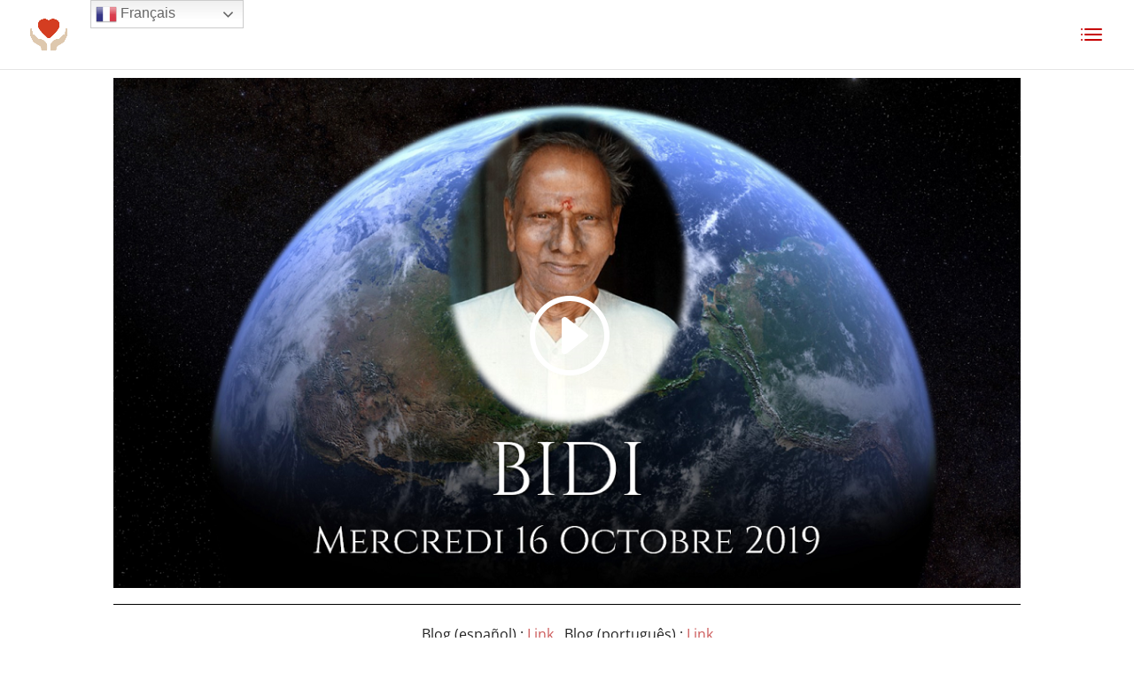

--- FILE ---
content_type: text/html; charset=UTF-8
request_url: https://apotheose.live/blog/2019/10/14/bidi-16-octobre-2019-belgique/
body_size: 76874
content:
<!DOCTYPE html>
<html lang="fr-FR">
<head>
	<meta charset="UTF-8" />
<meta http-equiv="X-UA-Compatible" content="IE=edge">
	<link rel="pingback" href="https://apotheose.live/xmlrpc.php" />

	<script type="text/javascript">
		document.documentElement.className = 'js';
	</script>

	<title>BIDI - 16 Octobre 2019 (Belgique)</title>
<link rel="preconnect" href="https://fonts.gstatic.com" crossorigin /><style id="et-divi-open-sans-inline-css">/* Original: https://fonts.googleapis.com/css?family=Open+Sans:300italic,400italic,600italic,700italic,800italic,400,300,600,700,800&#038;subset=latin,latin-ext&#038;display=swap *//* User Agent: Mozilla/5.0 (Unknown; Linux x86_64) AppleWebKit/538.1 (KHTML, like Gecko) Safari/538.1 Daum/4.1 */@font-face {font-family: 'Open Sans';font-style: italic;font-weight: 300;font-stretch: normal;font-display: swap;src: url(https://fonts.gstatic.com/s/opensans/v44/memQYaGs126MiZpBA-UFUIcVXSCEkx2cmqvXlWq8tWZ0Pw86hd0Rk5hkWV4exQ.ttf) format('truetype');}@font-face {font-family: 'Open Sans';font-style: italic;font-weight: 400;font-stretch: normal;font-display: swap;src: url(https://fonts.gstatic.com/s/opensans/v44/memQYaGs126MiZpBA-UFUIcVXSCEkx2cmqvXlWq8tWZ0Pw86hd0Rk8ZkWV4exQ.ttf) format('truetype');}@font-face {font-family: 'Open Sans';font-style: italic;font-weight: 600;font-stretch: normal;font-display: swap;src: url(https://fonts.gstatic.com/s/opensans/v44/memQYaGs126MiZpBA-UFUIcVXSCEkx2cmqvXlWq8tWZ0Pw86hd0RkxhjWV4exQ.ttf) format('truetype');}@font-face {font-family: 'Open Sans';font-style: italic;font-weight: 700;font-stretch: normal;font-display: swap;src: url(https://fonts.gstatic.com/s/opensans/v44/memQYaGs126MiZpBA-UFUIcVXSCEkx2cmqvXlWq8tWZ0Pw86hd0RkyFjWV4exQ.ttf) format('truetype');}@font-face {font-family: 'Open Sans';font-style: italic;font-weight: 800;font-stretch: normal;font-display: swap;src: url(https://fonts.gstatic.com/s/opensans/v44/memQYaGs126MiZpBA-UFUIcVXSCEkx2cmqvXlWq8tWZ0Pw86hd0Rk0ZjWV4exQ.ttf) format('truetype');}@font-face {font-family: 'Open Sans';font-style: normal;font-weight: 300;font-stretch: normal;font-display: swap;src: url(https://fonts.gstatic.com/s/opensans/v44/memSYaGs126MiZpBA-UvWbX2vVnXBbObj2OVZyOOSr4dVJWUgsiH0B4uaVc.ttf) format('truetype');}@font-face {font-family: 'Open Sans';font-style: normal;font-weight: 400;font-stretch: normal;font-display: swap;src: url(https://fonts.gstatic.com/s/opensans/v44/memSYaGs126MiZpBA-UvWbX2vVnXBbObj2OVZyOOSr4dVJWUgsjZ0B4uaVc.ttf) format('truetype');}@font-face {font-family: 'Open Sans';font-style: normal;font-weight: 600;font-stretch: normal;font-display: swap;src: url(https://fonts.gstatic.com/s/opensans/v44/memSYaGs126MiZpBA-UvWbX2vVnXBbObj2OVZyOOSr4dVJWUgsgH1x4uaVc.ttf) format('truetype');}@font-face {font-family: 'Open Sans';font-style: normal;font-weight: 700;font-stretch: normal;font-display: swap;src: url(https://fonts.gstatic.com/s/opensans/v44/memSYaGs126MiZpBA-UvWbX2vVnXBbObj2OVZyOOSr4dVJWUgsg-1x4uaVc.ttf) format('truetype');}@font-face {font-family: 'Open Sans';font-style: normal;font-weight: 800;font-stretch: normal;font-display: swap;src: url(https://fonts.gstatic.com/s/opensans/v44/memSYaGs126MiZpBA-UvWbX2vVnXBbObj2OVZyOOSr4dVJWUgshZ1x4uaVc.ttf) format('truetype');}/* User Agent: Mozilla/5.0 (Windows NT 6.1; WOW64; rv:27.0) Gecko/20100101 Firefox/27.0 */@font-face {font-family: 'Open Sans';font-style: italic;font-weight: 300;font-stretch: normal;font-display: swap;src: url(https://fonts.gstatic.com/l/font?kit=memQYaGs126MiZpBA-UFUIcVXSCEkx2cmqvXlWq8tWZ0Pw86hd0Rk5hkWV4exg&skey=743457fe2cc29280&v=v44) format('woff');}@font-face {font-family: 'Open Sans';font-style: italic;font-weight: 400;font-stretch: normal;font-display: swap;src: url(https://fonts.gstatic.com/l/font?kit=memQYaGs126MiZpBA-UFUIcVXSCEkx2cmqvXlWq8tWZ0Pw86hd0Rk8ZkWV4exg&skey=743457fe2cc29280&v=v44) format('woff');}@font-face {font-family: 'Open Sans';font-style: italic;font-weight: 600;font-stretch: normal;font-display: swap;src: url(https://fonts.gstatic.com/l/font?kit=memQYaGs126MiZpBA-UFUIcVXSCEkx2cmqvXlWq8tWZ0Pw86hd0RkxhjWV4exg&skey=743457fe2cc29280&v=v44) format('woff');}@font-face {font-family: 'Open Sans';font-style: italic;font-weight: 700;font-stretch: normal;font-display: swap;src: url(https://fonts.gstatic.com/l/font?kit=memQYaGs126MiZpBA-UFUIcVXSCEkx2cmqvXlWq8tWZ0Pw86hd0RkyFjWV4exg&skey=743457fe2cc29280&v=v44) format('woff');}@font-face {font-family: 'Open Sans';font-style: italic;font-weight: 800;font-stretch: normal;font-display: swap;src: url(https://fonts.gstatic.com/l/font?kit=memQYaGs126MiZpBA-UFUIcVXSCEkx2cmqvXlWq8tWZ0Pw86hd0Rk0ZjWV4exg&skey=743457fe2cc29280&v=v44) format('woff');}@font-face {font-family: 'Open Sans';font-style: normal;font-weight: 300;font-stretch: normal;font-display: swap;src: url(https://fonts.gstatic.com/l/font?kit=memSYaGs126MiZpBA-UvWbX2vVnXBbObj2OVZyOOSr4dVJWUgsiH0B4uaVQ&skey=62c1cbfccc78b4b2&v=v44) format('woff');}@font-face {font-family: 'Open Sans';font-style: normal;font-weight: 400;font-stretch: normal;font-display: swap;src: url(https://fonts.gstatic.com/l/font?kit=memSYaGs126MiZpBA-UvWbX2vVnXBbObj2OVZyOOSr4dVJWUgsjZ0B4uaVQ&skey=62c1cbfccc78b4b2&v=v44) format('woff');}@font-face {font-family: 'Open Sans';font-style: normal;font-weight: 600;font-stretch: normal;font-display: swap;src: url(https://fonts.gstatic.com/l/font?kit=memSYaGs126MiZpBA-UvWbX2vVnXBbObj2OVZyOOSr4dVJWUgsgH1x4uaVQ&skey=62c1cbfccc78b4b2&v=v44) format('woff');}@font-face {font-family: 'Open Sans';font-style: normal;font-weight: 700;font-stretch: normal;font-display: swap;src: url(https://fonts.gstatic.com/l/font?kit=memSYaGs126MiZpBA-UvWbX2vVnXBbObj2OVZyOOSr4dVJWUgsg-1x4uaVQ&skey=62c1cbfccc78b4b2&v=v44) format('woff');}@font-face {font-family: 'Open Sans';font-style: normal;font-weight: 800;font-stretch: normal;font-display: swap;src: url(https://fonts.gstatic.com/l/font?kit=memSYaGs126MiZpBA-UvWbX2vVnXBbObj2OVZyOOSr4dVJWUgshZ1x4uaVQ&skey=62c1cbfccc78b4b2&v=v44) format('woff');}/* User Agent: Mozilla/5.0 (Windows NT 6.3; rv:39.0) Gecko/20100101 Firefox/39.0 */@font-face {font-family: 'Open Sans';font-style: italic;font-weight: 300;font-stretch: normal;font-display: swap;src: url(https://fonts.gstatic.com/s/opensans/v44/memQYaGs126MiZpBA-UFUIcVXSCEkx2cmqvXlWq8tWZ0Pw86hd0Rk5hkWV4ewA.woff2) format('woff2');}@font-face {font-family: 'Open Sans';font-style: italic;font-weight: 400;font-stretch: normal;font-display: swap;src: url(https://fonts.gstatic.com/s/opensans/v44/memQYaGs126MiZpBA-UFUIcVXSCEkx2cmqvXlWq8tWZ0Pw86hd0Rk8ZkWV4ewA.woff2) format('woff2');}@font-face {font-family: 'Open Sans';font-style: italic;font-weight: 600;font-stretch: normal;font-display: swap;src: url(https://fonts.gstatic.com/s/opensans/v44/memQYaGs126MiZpBA-UFUIcVXSCEkx2cmqvXlWq8tWZ0Pw86hd0RkxhjWV4ewA.woff2) format('woff2');}@font-face {font-family: 'Open Sans';font-style: italic;font-weight: 700;font-stretch: normal;font-display: swap;src: url(https://fonts.gstatic.com/s/opensans/v44/memQYaGs126MiZpBA-UFUIcVXSCEkx2cmqvXlWq8tWZ0Pw86hd0RkyFjWV4ewA.woff2) format('woff2');}@font-face {font-family: 'Open Sans';font-style: italic;font-weight: 800;font-stretch: normal;font-display: swap;src: url(https://fonts.gstatic.com/s/opensans/v44/memQYaGs126MiZpBA-UFUIcVXSCEkx2cmqvXlWq8tWZ0Pw86hd0Rk0ZjWV4ewA.woff2) format('woff2');}@font-face {font-family: 'Open Sans';font-style: normal;font-weight: 300;font-stretch: normal;font-display: swap;src: url(https://fonts.gstatic.com/s/opensans/v44/memSYaGs126MiZpBA-UvWbX2vVnXBbObj2OVZyOOSr4dVJWUgsiH0B4uaVI.woff2) format('woff2');}@font-face {font-family: 'Open Sans';font-style: normal;font-weight: 400;font-stretch: normal;font-display: swap;src: url(https://fonts.gstatic.com/s/opensans/v44/memSYaGs126MiZpBA-UvWbX2vVnXBbObj2OVZyOOSr4dVJWUgsjZ0B4uaVI.woff2) format('woff2');}@font-face {font-family: 'Open Sans';font-style: normal;font-weight: 600;font-stretch: normal;font-display: swap;src: url(https://fonts.gstatic.com/s/opensans/v44/memSYaGs126MiZpBA-UvWbX2vVnXBbObj2OVZyOOSr4dVJWUgsgH1x4uaVI.woff2) format('woff2');}@font-face {font-family: 'Open Sans';font-style: normal;font-weight: 700;font-stretch: normal;font-display: swap;src: url(https://fonts.gstatic.com/s/opensans/v44/memSYaGs126MiZpBA-UvWbX2vVnXBbObj2OVZyOOSr4dVJWUgsg-1x4uaVI.woff2) format('woff2');}@font-face {font-family: 'Open Sans';font-style: normal;font-weight: 800;font-stretch: normal;font-display: swap;src: url(https://fonts.gstatic.com/s/opensans/v44/memSYaGs126MiZpBA-UvWbX2vVnXBbObj2OVZyOOSr4dVJWUgshZ1x4uaVI.woff2) format('woff2');}</style><style id="et-builder-googlefonts-cached-inline">/* Original: https://fonts.googleapis.com/css?family=Roboto:100,100italic,300,300italic,regular,italic,500,500italic,700,700italic,900,900italic|Cinzel:regular,700,900&#038;subset=latin,latin-ext&#038;display=swap *//* User Agent: Mozilla/5.0 (Unknown; Linux x86_64) AppleWebKit/538.1 (KHTML, like Gecko) Safari/538.1 Daum/4.1 */@font-face {font-family: 'Cinzel';font-style: normal;font-weight: 400;font-display: swap;src: url(https://fonts.gstatic.com/s/cinzel/v26/8vIU7ww63mVu7gtR-kwKxNvkNOjw-tbnfYPlCA.ttf) format('truetype');}@font-face {font-family: 'Cinzel';font-style: normal;font-weight: 700;font-display: swap;src: url(https://fonts.gstatic.com/s/cinzel/v26/8vIU7ww63mVu7gtR-kwKxNvkNOjw-jHgfYPlCA.ttf) format('truetype');}@font-face {font-family: 'Cinzel';font-style: normal;font-weight: 900;font-display: swap;src: url(https://fonts.gstatic.com/s/cinzel/v26/8vIU7ww63mVu7gtR-kwKxNvkNOjw-n_gfYPlCA.ttf) format('truetype');}@font-face {font-family: 'Roboto';font-style: italic;font-weight: 100;font-stretch: normal;font-display: swap;src: url(https://fonts.gstatic.com/s/roboto/v50/KFOKCnqEu92Fr1Mu53ZEC9_Vu3r1gIhOszmOClHrs6ljXfMMLoHRuAb-lg.ttf) format('truetype');}@font-face {font-family: 'Roboto';font-style: italic;font-weight: 300;font-stretch: normal;font-display: swap;src: url(https://fonts.gstatic.com/s/roboto/v50/KFOKCnqEu92Fr1Mu53ZEC9_Vu3r1gIhOszmOClHrs6ljXfMMLt_QuAb-lg.ttf) format('truetype');}@font-face {font-family: 'Roboto';font-style: italic;font-weight: 400;font-stretch: normal;font-display: swap;src: url(https://fonts.gstatic.com/s/roboto/v50/KFOKCnqEu92Fr1Mu53ZEC9_Vu3r1gIhOszmOClHrs6ljXfMMLoHQuAb-lg.ttf) format('truetype');}@font-face {font-family: 'Roboto';font-style: italic;font-weight: 500;font-stretch: normal;font-display: swap;src: url(https://fonts.gstatic.com/s/roboto/v50/KFOKCnqEu92Fr1Mu53ZEC9_Vu3r1gIhOszmOClHrs6ljXfMMLrPQuAb-lg.ttf) format('truetype');}@font-face {font-family: 'Roboto';font-style: italic;font-weight: 700;font-stretch: normal;font-display: swap;src: url(https://fonts.gstatic.com/s/roboto/v50/KFOKCnqEu92Fr1Mu53ZEC9_Vu3r1gIhOszmOClHrs6ljXfMMLmbXuAb-lg.ttf) format('truetype');}@font-face {font-family: 'Roboto';font-style: italic;font-weight: 900;font-stretch: normal;font-display: swap;src: url(https://fonts.gstatic.com/s/roboto/v50/KFOKCnqEu92Fr1Mu53ZEC9_Vu3r1gIhOszmOClHrs6ljXfMMLijXuAb-lg.ttf) format('truetype');}@font-face {font-family: 'Roboto';font-style: normal;font-weight: 100;font-stretch: normal;font-display: swap;src: url(https://fonts.gstatic.com/s/roboto/v50/KFOMCnqEu92Fr1ME7kSn66aGLdTylUAMQXC89YmC2DPNWubEbFmaiA8.ttf) format('truetype');}@font-face {font-family: 'Roboto';font-style: normal;font-weight: 300;font-stretch: normal;font-display: swap;src: url(https://fonts.gstatic.com/s/roboto/v50/KFOMCnqEu92Fr1ME7kSn66aGLdTylUAMQXC89YmC2DPNWuaabVmaiA8.ttf) format('truetype');}@font-face {font-family: 'Roboto';font-style: normal;font-weight: 400;font-stretch: normal;font-display: swap;src: url(https://fonts.gstatic.com/s/roboto/v50/KFOMCnqEu92Fr1ME7kSn66aGLdTylUAMQXC89YmC2DPNWubEbVmaiA8.ttf) format('truetype');}@font-face {font-family: 'Roboto';font-style: normal;font-weight: 500;font-stretch: normal;font-display: swap;src: url(https://fonts.gstatic.com/s/roboto/v50/KFOMCnqEu92Fr1ME7kSn66aGLdTylUAMQXC89YmC2DPNWub2bVmaiA8.ttf) format('truetype');}@font-face {font-family: 'Roboto';font-style: normal;font-weight: 700;font-stretch: normal;font-display: swap;src: url(https://fonts.gstatic.com/s/roboto/v50/KFOMCnqEu92Fr1ME7kSn66aGLdTylUAMQXC89YmC2DPNWuYjalmaiA8.ttf) format('truetype');}@font-face {font-family: 'Roboto';font-style: normal;font-weight: 900;font-stretch: normal;font-display: swap;src: url(https://fonts.gstatic.com/s/roboto/v50/KFOMCnqEu92Fr1ME7kSn66aGLdTylUAMQXC89YmC2DPNWuZtalmaiA8.ttf) format('truetype');}/* User Agent: Mozilla/5.0 (Windows NT 6.1; WOW64; rv:27.0) Gecko/20100101 Firefox/27.0 */@font-face {font-family: 'Cinzel';font-style: normal;font-weight: 400;font-display: swap;src: url(https://fonts.gstatic.com/l/font?kit=8vIU7ww63mVu7gtR-kwKxNvkNOjw-tbnfYPlCw&skey=f319ae43d1034808&v=v26) format('woff');}@font-face {font-family: 'Cinzel';font-style: normal;font-weight: 700;font-display: swap;src: url(https://fonts.gstatic.com/l/font?kit=8vIU7ww63mVu7gtR-kwKxNvkNOjw-jHgfYPlCw&skey=f319ae43d1034808&v=v26) format('woff');}@font-face {font-family: 'Cinzel';font-style: normal;font-weight: 900;font-display: swap;src: url(https://fonts.gstatic.com/l/font?kit=8vIU7ww63mVu7gtR-kwKxNvkNOjw-n_gfYPlCw&skey=f319ae43d1034808&v=v26) format('woff');}@font-face {font-family: 'Roboto';font-style: italic;font-weight: 100;font-stretch: normal;font-display: swap;src: url(https://fonts.gstatic.com/l/font?kit=KFOKCnqEu92Fr1Mu53ZEC9_Vu3r1gIhOszmOClHrs6ljXfMMLoHRuAb-lQ&skey=c608c610063635f9&v=v50) format('woff');}@font-face {font-family: 'Roboto';font-style: italic;font-weight: 300;font-stretch: normal;font-display: swap;src: url(https://fonts.gstatic.com/l/font?kit=KFOKCnqEu92Fr1Mu53ZEC9_Vu3r1gIhOszmOClHrs6ljXfMMLt_QuAb-lQ&skey=c608c610063635f9&v=v50) format('woff');}@font-face {font-family: 'Roboto';font-style: italic;font-weight: 400;font-stretch: normal;font-display: swap;src: url(https://fonts.gstatic.com/l/font?kit=KFOKCnqEu92Fr1Mu53ZEC9_Vu3r1gIhOszmOClHrs6ljXfMMLoHQuAb-lQ&skey=c608c610063635f9&v=v50) format('woff');}@font-face {font-family: 'Roboto';font-style: italic;font-weight: 500;font-stretch: normal;font-display: swap;src: url(https://fonts.gstatic.com/l/font?kit=KFOKCnqEu92Fr1Mu53ZEC9_Vu3r1gIhOszmOClHrs6ljXfMMLrPQuAb-lQ&skey=c608c610063635f9&v=v50) format('woff');}@font-face {font-family: 'Roboto';font-style: italic;font-weight: 700;font-stretch: normal;font-display: swap;src: url(https://fonts.gstatic.com/l/font?kit=KFOKCnqEu92Fr1Mu53ZEC9_Vu3r1gIhOszmOClHrs6ljXfMMLmbXuAb-lQ&skey=c608c610063635f9&v=v50) format('woff');}@font-face {font-family: 'Roboto';font-style: italic;font-weight: 900;font-stretch: normal;font-display: swap;src: url(https://fonts.gstatic.com/l/font?kit=KFOKCnqEu92Fr1Mu53ZEC9_Vu3r1gIhOszmOClHrs6ljXfMMLijXuAb-lQ&skey=c608c610063635f9&v=v50) format('woff');}@font-face {font-family: 'Roboto';font-style: normal;font-weight: 100;font-stretch: normal;font-display: swap;src: url(https://fonts.gstatic.com/l/font?kit=KFOMCnqEu92Fr1ME7kSn66aGLdTylUAMQXC89YmC2DPNWubEbFmaiAw&skey=a0a0114a1dcab3ac&v=v50) format('woff');}@font-face {font-family: 'Roboto';font-style: normal;font-weight: 300;font-stretch: normal;font-display: swap;src: url(https://fonts.gstatic.com/l/font?kit=KFOMCnqEu92Fr1ME7kSn66aGLdTylUAMQXC89YmC2DPNWuaabVmaiAw&skey=a0a0114a1dcab3ac&v=v50) format('woff');}@font-face {font-family: 'Roboto';font-style: normal;font-weight: 400;font-stretch: normal;font-display: swap;src: url(https://fonts.gstatic.com/l/font?kit=KFOMCnqEu92Fr1ME7kSn66aGLdTylUAMQXC89YmC2DPNWubEbVmaiAw&skey=a0a0114a1dcab3ac&v=v50) format('woff');}@font-face {font-family: 'Roboto';font-style: normal;font-weight: 500;font-stretch: normal;font-display: swap;src: url(https://fonts.gstatic.com/l/font?kit=KFOMCnqEu92Fr1ME7kSn66aGLdTylUAMQXC89YmC2DPNWub2bVmaiAw&skey=a0a0114a1dcab3ac&v=v50) format('woff');}@font-face {font-family: 'Roboto';font-style: normal;font-weight: 700;font-stretch: normal;font-display: swap;src: url(https://fonts.gstatic.com/l/font?kit=KFOMCnqEu92Fr1ME7kSn66aGLdTylUAMQXC89YmC2DPNWuYjalmaiAw&skey=a0a0114a1dcab3ac&v=v50) format('woff');}@font-face {font-family: 'Roboto';font-style: normal;font-weight: 900;font-stretch: normal;font-display: swap;src: url(https://fonts.gstatic.com/l/font?kit=KFOMCnqEu92Fr1ME7kSn66aGLdTylUAMQXC89YmC2DPNWuZtalmaiAw&skey=a0a0114a1dcab3ac&v=v50) format('woff');}/* User Agent: Mozilla/5.0 (Windows NT 6.3; rv:39.0) Gecko/20100101 Firefox/39.0 */@font-face {font-family: 'Cinzel';font-style: normal;font-weight: 400;font-display: swap;src: url(https://fonts.gstatic.com/s/cinzel/v26/8vIU7ww63mVu7gtR-kwKxNvkNOjw-tbnfYPlDQ.woff2) format('woff2');}@font-face {font-family: 'Cinzel';font-style: normal;font-weight: 700;font-display: swap;src: url(https://fonts.gstatic.com/s/cinzel/v26/8vIU7ww63mVu7gtR-kwKxNvkNOjw-jHgfYPlDQ.woff2) format('woff2');}@font-face {font-family: 'Cinzel';font-style: normal;font-weight: 900;font-display: swap;src: url(https://fonts.gstatic.com/s/cinzel/v26/8vIU7ww63mVu7gtR-kwKxNvkNOjw-n_gfYPlDQ.woff2) format('woff2');}@font-face {font-family: 'Roboto';font-style: italic;font-weight: 100;font-stretch: normal;font-display: swap;src: url(https://fonts.gstatic.com/s/roboto/v50/KFOKCnqEu92Fr1Mu53ZEC9_Vu3r1gIhOszmOClHrs6ljXfMMLoHRuAb-kw.woff2) format('woff2');}@font-face {font-family: 'Roboto';font-style: italic;font-weight: 300;font-stretch: normal;font-display: swap;src: url(https://fonts.gstatic.com/s/roboto/v50/KFOKCnqEu92Fr1Mu53ZEC9_Vu3r1gIhOszmOClHrs6ljXfMMLt_QuAb-kw.woff2) format('woff2');}@font-face {font-family: 'Roboto';font-style: italic;font-weight: 400;font-stretch: normal;font-display: swap;src: url(https://fonts.gstatic.com/s/roboto/v50/KFOKCnqEu92Fr1Mu53ZEC9_Vu3r1gIhOszmOClHrs6ljXfMMLoHQuAb-kw.woff2) format('woff2');}@font-face {font-family: 'Roboto';font-style: italic;font-weight: 500;font-stretch: normal;font-display: swap;src: url(https://fonts.gstatic.com/s/roboto/v50/KFOKCnqEu92Fr1Mu53ZEC9_Vu3r1gIhOszmOClHrs6ljXfMMLrPQuAb-kw.woff2) format('woff2');}@font-face {font-family: 'Roboto';font-style: italic;font-weight: 700;font-stretch: normal;font-display: swap;src: url(https://fonts.gstatic.com/s/roboto/v50/KFOKCnqEu92Fr1Mu53ZEC9_Vu3r1gIhOszmOClHrs6ljXfMMLmbXuAb-kw.woff2) format('woff2');}@font-face {font-family: 'Roboto';font-style: italic;font-weight: 900;font-stretch: normal;font-display: swap;src: url(https://fonts.gstatic.com/s/roboto/v50/KFOKCnqEu92Fr1Mu53ZEC9_Vu3r1gIhOszmOClHrs6ljXfMMLijXuAb-kw.woff2) format('woff2');}@font-face {font-family: 'Roboto';font-style: normal;font-weight: 100;font-stretch: normal;font-display: swap;src: url(https://fonts.gstatic.com/s/roboto/v50/KFOMCnqEu92Fr1ME7kSn66aGLdTylUAMQXC89YmC2DPNWubEbFmaiAo.woff2) format('woff2');}@font-face {font-family: 'Roboto';font-style: normal;font-weight: 300;font-stretch: normal;font-display: swap;src: url(https://fonts.gstatic.com/s/roboto/v50/KFOMCnqEu92Fr1ME7kSn66aGLdTylUAMQXC89YmC2DPNWuaabVmaiAo.woff2) format('woff2');}@font-face {font-family: 'Roboto';font-style: normal;font-weight: 400;font-stretch: normal;font-display: swap;src: url(https://fonts.gstatic.com/s/roboto/v50/KFOMCnqEu92Fr1ME7kSn66aGLdTylUAMQXC89YmC2DPNWubEbVmaiAo.woff2) format('woff2');}@font-face {font-family: 'Roboto';font-style: normal;font-weight: 500;font-stretch: normal;font-display: swap;src: url(https://fonts.gstatic.com/s/roboto/v50/KFOMCnqEu92Fr1ME7kSn66aGLdTylUAMQXC89YmC2DPNWub2bVmaiAo.woff2) format('woff2');}@font-face {font-family: 'Roboto';font-style: normal;font-weight: 700;font-stretch: normal;font-display: swap;src: url(https://fonts.gstatic.com/s/roboto/v50/KFOMCnqEu92Fr1ME7kSn66aGLdTylUAMQXC89YmC2DPNWuYjalmaiAo.woff2) format('woff2');}@font-face {font-family: 'Roboto';font-style: normal;font-weight: 900;font-stretch: normal;font-display: swap;src: url(https://fonts.gstatic.com/s/roboto/v50/KFOMCnqEu92Fr1ME7kSn66aGLdTylUAMQXC89YmC2DPNWuZtalmaiAo.woff2) format('woff2');}</style><meta name="description" content="BIDI - 16 Octobre 2019 (Belgique) | Rencontre avec Jean-Luc Ayoun en Belgique | Octobre 2019">
<meta name="robots" content="index, follow, max-snippet:-1, max-image-preview:large, max-video-preview:-1">
<link rel="canonical" href="https://apotheose.live/blog/2019/10/14/bidi-16-octobre-2019-belgique/">
<meta property="og:url" content="https://apotheose.live/blog/2019/10/14/bidi-16-octobre-2019-belgique/">
<meta property="og:site_name" content="Apothéose">
<meta property="og:locale" content="fr_FR">
<meta property="og:type" content="article">
<meta property="article:author" content="https://fr-fr.facebook.com/apotheose.live/">
<meta property="article:publisher" content="https://fr-fr.facebook.com/apotheose.live/">
<meta property="article:section" content="Bidi">
<meta property="og:title" content="BIDI - 16 Octobre 2019 (Belgique)">
<meta property="og:description" content="BIDI - 16 Octobre 2019 (Belgique) | Rencontre avec Jean-Luc Ayoun en Belgique | Octobre 2019">
<meta property="og:image" content="https://apotheose.live/wp-content/uploads/2020/05/VK-Profil-Apothéose.png">
<meta property="og:image:secure_url" content="https://apotheose.live/wp-content/uploads/2020/05/VK-Profil-Apothéose.png">
<meta property="og:image:width" content="815">
<meta property="og:image:height" content="817">
<meta property="fb:pages" content="309139026569360">
<meta name="twitter:card" content="summary">
<meta name="twitter:title" content="BIDI - 16 Octobre 2019 (Belgique)">
<meta name="twitter:description" content="BIDI - 16 Octobre 2019 (Belgique) | Rencontre avec Jean-Luc Ayoun en Belgique | Octobre 2019">
<link rel='dns-prefetch' href='//cdnjs.cloudflare.com' />
<link rel='dns-prefetch' href='//stats.wp.com' />
<link rel='preconnect' href='//i0.wp.com' />
<link rel='preconnect' href='//c0.wp.com' />
<link rel="alternate" type="application/rss+xml" title="Apothéose &raquo; Flux" href="https://apotheose.live/feed/" />
<link rel="alternate" type="application/rss+xml" title="Apothéose &raquo; Flux des commentaires" href="https://apotheose.live/comments/feed/" />
<link rel="alternate" type="application/rss+xml" title="Apothéose &raquo; BIDI &#8211; 16 Octobre 2019 (Belgique) Flux des commentaires" href="https://apotheose.live/blog/2019/10/14/bidi-16-octobre-2019-belgique/feed/" />
<link rel="alternate" title="oEmbed (JSON)" type="application/json+oembed" href="https://apotheose.live/wp-json/oembed/1.0/embed?url=https%3A%2F%2Fapotheose.live%2Fblog%2F2019%2F10%2F14%2Fbidi-16-octobre-2019-belgique%2F" />
<link rel="alternate" title="oEmbed (XML)" type="text/xml+oembed" href="https://apotheose.live/wp-json/oembed/1.0/embed?url=https%3A%2F%2Fapotheose.live%2Fblog%2F2019%2F10%2F14%2Fbidi-16-octobre-2019-belgique%2F&#038;format=xml" />
<meta content="Divi v.4.27.5" name="generator"/>
<link rel='stylesheet' id='dica-builder-styles-css' href='https://apotheose.live/wp-content/plugins/dg-divi-carousel/assets/css/dica-builder.css' type='text/css' media='all' />
<link rel='stylesheet' id='dica-lightbox-styles-css' href='https://apotheose.live/wp-content/plugins/dg-divi-carousel/styles/light-box-styles.css' type='text/css' media='all' />
<link rel='stylesheet' id='swipe-style-css' href='https://apotheose.live/wp-content/plugins/dg-divi-carousel/styles/swiper.min.css' type='text/css' media='all' />
<link rel='stylesheet' id='hover-style-css' href='https://apotheose.live/wp-content/plugins/divi-tweaker/public/css/hover-min.css' type='text/css' media='all' />
<link rel='stylesheet' id='custom-hamburger-menus-css' href='https://apotheose.live/wp-content/plugins/divi-100-hamburger-menu/assets/css/style.css' type='text/css' media='all' />
<style id='custom-hamburger-menus-inline-css' type='text/css'>
body.et_divi_100_custom_hamburger_menu .et_divi_100_custom_hamburger_menu__icon div:before,
		body.et_divi_100_custom_hamburger_menu .et_divi_100_custom_hamburger_menu__icon div:after {
					background: #c70000;
				}
body.et_divi_100_custom_hamburger_menu .et_divi_100_custom_hamburger_menu__icon.et_divi_100_custom_hamburger_menu__icon--toggled div:before,
		body.et_divi_100_custom_hamburger_menu .et_divi_100_custom_hamburger_menu__icon.et_divi_100_custom_hamburger_menu__icon--toggled div:after {
					background: #c70000;
				}
/*# sourceURL=custom-hamburger-menus-inline-css */
</style>
<link rel='stylesheet' id='divi-carousel-styles-css' href='https://apotheose.live/wp-content/plugins/dg-divi-carousel/styles/style.min.css' type='text/css' media='all' />
<link rel='stylesheet' id='jetpack-videopress-divi-pkg-css' href='https://apotheose.live/wp-content/plugins/jetpack/jetpack_vendor/automattic/jetpack-videopress/build/divi-editor/index.css?minify=false&#038;ver=de122094a0bd31f5a728' type='text/css' media='all' />
<link rel='stylesheet' id='newsletter-css' href='https://apotheose.live/wp-content/plugins/newsletter/style.css' type='text/css' media='all' />
<link rel='stylesheet' id='wp-pagenavi-css' href='https://apotheose.live/wp-content/plugins/wp-pagenavi/pagenavi-css.css' type='text/css' media='all' />
<link rel='stylesheet' id='divi-style-css' href='https://apotheose.live/wp-content/themes/Divi/style-static.min.css' type='text/css' media='all' />
<script type="text/javascript" src="https://ajax.googleapis.com/ajax/libs/jquery/3.7.1/jquery.min.js" id="jquery-core-js"></script>
<link rel="https://api.w.org/" href="https://apotheose.live/wp-json/" /><link rel="alternate" title="JSON" type="application/json" href="https://apotheose.live/wp-json/wp/v2/posts/208084" /><link rel="EditURI" type="application/rsd+xml" title="RSD" href="https://apotheose.live/xmlrpc.php?rsd" />
<meta name="generator" content="WordPress 6.9" />
<link rel='shortlink' href='https://apotheose.live/?p=208084' />
	<style>img#wpstats{display:none}</style>
		<meta name="viewport" content="width=device-width, initial-scale=1.0, maximum-scale=1.0, user-scalable=0" /><link rel="icon" href="https://i0.wp.com/apotheose.live/wp-content/uploads/2018/10/cropped-Coeur-512px-1.png?fit=32%2C32&#038;ssl=1" sizes="32x32" />
<link rel="icon" href="https://i0.wp.com/apotheose.live/wp-content/uploads/2018/10/cropped-Coeur-512px-1.png?fit=192%2C192&#038;ssl=1" sizes="192x192" />
<link rel="apple-touch-icon" href="https://i0.wp.com/apotheose.live/wp-content/uploads/2018/10/cropped-Coeur-512px-1.png?fit=180%2C180&#038;ssl=1" />
<meta name="msapplication-TileImage" content="https://i0.wp.com/apotheose.live/wp-content/uploads/2018/10/cropped-Coeur-512px-1.png?fit=270%2C270&#038;ssl=1" />
<style id="et-divi-customizer-global-cached-inline-styles">body,.et_pb_column_1_2 .et_quote_content blockquote cite,.et_pb_column_1_2 .et_link_content a.et_link_main_url,.et_pb_column_1_3 .et_quote_content blockquote cite,.et_pb_column_3_8 .et_quote_content blockquote cite,.et_pb_column_1_4 .et_quote_content blockquote cite,.et_pb_blog_grid .et_quote_content blockquote cite,.et_pb_column_1_3 .et_link_content a.et_link_main_url,.et_pb_column_3_8 .et_link_content a.et_link_main_url,.et_pb_column_1_4 .et_link_content a.et_link_main_url,.et_pb_blog_grid .et_link_content a.et_link_main_url,body .et_pb_bg_layout_light .et_pb_post p,body .et_pb_bg_layout_dark .et_pb_post p{font-size:14px}.et_pb_slide_content,.et_pb_best_value{font-size:15px}body #page-container .et_slide_in_menu_container{background:#293255}.et_header_style_slide .et_slide_in_menu_container{width:600px}.et_header_style_fullscreen .et_slide_in_menu_container .et_mobile_menu li a{font-size:20px}.et_slide_in_menu_container #mobile_menu_slide li.current-menu-item a,.et_slide_in_menu_container #mobile_menu_slide li a{padding:10px 0}@media only screen and (min-width:981px){.et_header_style_centered.et_hide_primary_logo #main-header:not(.et-fixed-header) .logo_container,.et_header_style_centered.et_hide_fixed_logo #main-header.et-fixed-header .logo_container{height:11.88px}}@media only screen and (min-width:1350px){.et_pb_row{padding:27px 0}.et_pb_section{padding:54px 0}.single.et_pb_pagebuilder_layout.et_full_width_page .et_post_meta_wrapper{padding-top:81px}.et_pb_fullwidth_section{padding:0}}</style><style id='global-styles-inline-css' type='text/css'>
:root{--wp--preset--aspect-ratio--square: 1;--wp--preset--aspect-ratio--4-3: 4/3;--wp--preset--aspect-ratio--3-4: 3/4;--wp--preset--aspect-ratio--3-2: 3/2;--wp--preset--aspect-ratio--2-3: 2/3;--wp--preset--aspect-ratio--16-9: 16/9;--wp--preset--aspect-ratio--9-16: 9/16;--wp--preset--color--black: #000000;--wp--preset--color--cyan-bluish-gray: #abb8c3;--wp--preset--color--white: #ffffff;--wp--preset--color--pale-pink: #f78da7;--wp--preset--color--vivid-red: #cf2e2e;--wp--preset--color--luminous-vivid-orange: #ff6900;--wp--preset--color--luminous-vivid-amber: #fcb900;--wp--preset--color--light-green-cyan: #7bdcb5;--wp--preset--color--vivid-green-cyan: #00d084;--wp--preset--color--pale-cyan-blue: #8ed1fc;--wp--preset--color--vivid-cyan-blue: #0693e3;--wp--preset--color--vivid-purple: #9b51e0;--wp--preset--gradient--vivid-cyan-blue-to-vivid-purple: linear-gradient(135deg,rgb(6,147,227) 0%,rgb(155,81,224) 100%);--wp--preset--gradient--light-green-cyan-to-vivid-green-cyan: linear-gradient(135deg,rgb(122,220,180) 0%,rgb(0,208,130) 100%);--wp--preset--gradient--luminous-vivid-amber-to-luminous-vivid-orange: linear-gradient(135deg,rgb(252,185,0) 0%,rgb(255,105,0) 100%);--wp--preset--gradient--luminous-vivid-orange-to-vivid-red: linear-gradient(135deg,rgb(255,105,0) 0%,rgb(207,46,46) 100%);--wp--preset--gradient--very-light-gray-to-cyan-bluish-gray: linear-gradient(135deg,rgb(238,238,238) 0%,rgb(169,184,195) 100%);--wp--preset--gradient--cool-to-warm-spectrum: linear-gradient(135deg,rgb(74,234,220) 0%,rgb(151,120,209) 20%,rgb(207,42,186) 40%,rgb(238,44,130) 60%,rgb(251,105,98) 80%,rgb(254,248,76) 100%);--wp--preset--gradient--blush-light-purple: linear-gradient(135deg,rgb(255,206,236) 0%,rgb(152,150,240) 100%);--wp--preset--gradient--blush-bordeaux: linear-gradient(135deg,rgb(254,205,165) 0%,rgb(254,45,45) 50%,rgb(107,0,62) 100%);--wp--preset--gradient--luminous-dusk: linear-gradient(135deg,rgb(255,203,112) 0%,rgb(199,81,192) 50%,rgb(65,88,208) 100%);--wp--preset--gradient--pale-ocean: linear-gradient(135deg,rgb(255,245,203) 0%,rgb(182,227,212) 50%,rgb(51,167,181) 100%);--wp--preset--gradient--electric-grass: linear-gradient(135deg,rgb(202,248,128) 0%,rgb(113,206,126) 100%);--wp--preset--gradient--midnight: linear-gradient(135deg,rgb(2,3,129) 0%,rgb(40,116,252) 100%);--wp--preset--font-size--small: 13px;--wp--preset--font-size--medium: 20px;--wp--preset--font-size--large: 36px;--wp--preset--font-size--x-large: 42px;--wp--preset--spacing--20: 0.44rem;--wp--preset--spacing--30: 0.67rem;--wp--preset--spacing--40: 1rem;--wp--preset--spacing--50: 1.5rem;--wp--preset--spacing--60: 2.25rem;--wp--preset--spacing--70: 3.38rem;--wp--preset--spacing--80: 5.06rem;--wp--preset--shadow--natural: 6px 6px 9px rgba(0, 0, 0, 0.2);--wp--preset--shadow--deep: 12px 12px 50px rgba(0, 0, 0, 0.4);--wp--preset--shadow--sharp: 6px 6px 0px rgba(0, 0, 0, 0.2);--wp--preset--shadow--outlined: 6px 6px 0px -3px rgb(255, 255, 255), 6px 6px rgb(0, 0, 0);--wp--preset--shadow--crisp: 6px 6px 0px rgb(0, 0, 0);}:root { --wp--style--global--content-size: 823px;--wp--style--global--wide-size: 1080px; }:where(body) { margin: 0; }.wp-site-blocks > .alignleft { float: left; margin-right: 2em; }.wp-site-blocks > .alignright { float: right; margin-left: 2em; }.wp-site-blocks > .aligncenter { justify-content: center; margin-left: auto; margin-right: auto; }:where(.is-layout-flex){gap: 0.5em;}:where(.is-layout-grid){gap: 0.5em;}.is-layout-flow > .alignleft{float: left;margin-inline-start: 0;margin-inline-end: 2em;}.is-layout-flow > .alignright{float: right;margin-inline-start: 2em;margin-inline-end: 0;}.is-layout-flow > .aligncenter{margin-left: auto !important;margin-right: auto !important;}.is-layout-constrained > .alignleft{float: left;margin-inline-start: 0;margin-inline-end: 2em;}.is-layout-constrained > .alignright{float: right;margin-inline-start: 2em;margin-inline-end: 0;}.is-layout-constrained > .aligncenter{margin-left: auto !important;margin-right: auto !important;}.is-layout-constrained > :where(:not(.alignleft):not(.alignright):not(.alignfull)){max-width: var(--wp--style--global--content-size);margin-left: auto !important;margin-right: auto !important;}.is-layout-constrained > .alignwide{max-width: var(--wp--style--global--wide-size);}body .is-layout-flex{display: flex;}.is-layout-flex{flex-wrap: wrap;align-items: center;}.is-layout-flex > :is(*, div){margin: 0;}body .is-layout-grid{display: grid;}.is-layout-grid > :is(*, div){margin: 0;}body{padding-top: 0px;padding-right: 0px;padding-bottom: 0px;padding-left: 0px;}:root :where(.wp-element-button, .wp-block-button__link){background-color: #32373c;border-width: 0;color: #fff;font-family: inherit;font-size: inherit;font-style: inherit;font-weight: inherit;letter-spacing: inherit;line-height: inherit;padding-top: calc(0.667em + 2px);padding-right: calc(1.333em + 2px);padding-bottom: calc(0.667em + 2px);padding-left: calc(1.333em + 2px);text-decoration: none;text-transform: inherit;}.has-black-color{color: var(--wp--preset--color--black) !important;}.has-cyan-bluish-gray-color{color: var(--wp--preset--color--cyan-bluish-gray) !important;}.has-white-color{color: var(--wp--preset--color--white) !important;}.has-pale-pink-color{color: var(--wp--preset--color--pale-pink) !important;}.has-vivid-red-color{color: var(--wp--preset--color--vivid-red) !important;}.has-luminous-vivid-orange-color{color: var(--wp--preset--color--luminous-vivid-orange) !important;}.has-luminous-vivid-amber-color{color: var(--wp--preset--color--luminous-vivid-amber) !important;}.has-light-green-cyan-color{color: var(--wp--preset--color--light-green-cyan) !important;}.has-vivid-green-cyan-color{color: var(--wp--preset--color--vivid-green-cyan) !important;}.has-pale-cyan-blue-color{color: var(--wp--preset--color--pale-cyan-blue) !important;}.has-vivid-cyan-blue-color{color: var(--wp--preset--color--vivid-cyan-blue) !important;}.has-vivid-purple-color{color: var(--wp--preset--color--vivid-purple) !important;}.has-black-background-color{background-color: var(--wp--preset--color--black) !important;}.has-cyan-bluish-gray-background-color{background-color: var(--wp--preset--color--cyan-bluish-gray) !important;}.has-white-background-color{background-color: var(--wp--preset--color--white) !important;}.has-pale-pink-background-color{background-color: var(--wp--preset--color--pale-pink) !important;}.has-vivid-red-background-color{background-color: var(--wp--preset--color--vivid-red) !important;}.has-luminous-vivid-orange-background-color{background-color: var(--wp--preset--color--luminous-vivid-orange) !important;}.has-luminous-vivid-amber-background-color{background-color: var(--wp--preset--color--luminous-vivid-amber) !important;}.has-light-green-cyan-background-color{background-color: var(--wp--preset--color--light-green-cyan) !important;}.has-vivid-green-cyan-background-color{background-color: var(--wp--preset--color--vivid-green-cyan) !important;}.has-pale-cyan-blue-background-color{background-color: var(--wp--preset--color--pale-cyan-blue) !important;}.has-vivid-cyan-blue-background-color{background-color: var(--wp--preset--color--vivid-cyan-blue) !important;}.has-vivid-purple-background-color{background-color: var(--wp--preset--color--vivid-purple) !important;}.has-black-border-color{border-color: var(--wp--preset--color--black) !important;}.has-cyan-bluish-gray-border-color{border-color: var(--wp--preset--color--cyan-bluish-gray) !important;}.has-white-border-color{border-color: var(--wp--preset--color--white) !important;}.has-pale-pink-border-color{border-color: var(--wp--preset--color--pale-pink) !important;}.has-vivid-red-border-color{border-color: var(--wp--preset--color--vivid-red) !important;}.has-luminous-vivid-orange-border-color{border-color: var(--wp--preset--color--luminous-vivid-orange) !important;}.has-luminous-vivid-amber-border-color{border-color: var(--wp--preset--color--luminous-vivid-amber) !important;}.has-light-green-cyan-border-color{border-color: var(--wp--preset--color--light-green-cyan) !important;}.has-vivid-green-cyan-border-color{border-color: var(--wp--preset--color--vivid-green-cyan) !important;}.has-pale-cyan-blue-border-color{border-color: var(--wp--preset--color--pale-cyan-blue) !important;}.has-vivid-cyan-blue-border-color{border-color: var(--wp--preset--color--vivid-cyan-blue) !important;}.has-vivid-purple-border-color{border-color: var(--wp--preset--color--vivid-purple) !important;}.has-vivid-cyan-blue-to-vivid-purple-gradient-background{background: var(--wp--preset--gradient--vivid-cyan-blue-to-vivid-purple) !important;}.has-light-green-cyan-to-vivid-green-cyan-gradient-background{background: var(--wp--preset--gradient--light-green-cyan-to-vivid-green-cyan) !important;}.has-luminous-vivid-amber-to-luminous-vivid-orange-gradient-background{background: var(--wp--preset--gradient--luminous-vivid-amber-to-luminous-vivid-orange) !important;}.has-luminous-vivid-orange-to-vivid-red-gradient-background{background: var(--wp--preset--gradient--luminous-vivid-orange-to-vivid-red) !important;}.has-very-light-gray-to-cyan-bluish-gray-gradient-background{background: var(--wp--preset--gradient--very-light-gray-to-cyan-bluish-gray) !important;}.has-cool-to-warm-spectrum-gradient-background{background: var(--wp--preset--gradient--cool-to-warm-spectrum) !important;}.has-blush-light-purple-gradient-background{background: var(--wp--preset--gradient--blush-light-purple) !important;}.has-blush-bordeaux-gradient-background{background: var(--wp--preset--gradient--blush-bordeaux) !important;}.has-luminous-dusk-gradient-background{background: var(--wp--preset--gradient--luminous-dusk) !important;}.has-pale-ocean-gradient-background{background: var(--wp--preset--gradient--pale-ocean) !important;}.has-electric-grass-gradient-background{background: var(--wp--preset--gradient--electric-grass) !important;}.has-midnight-gradient-background{background: var(--wp--preset--gradient--midnight) !important;}.has-small-font-size{font-size: var(--wp--preset--font-size--small) !important;}.has-medium-font-size{font-size: var(--wp--preset--font-size--medium) !important;}.has-large-font-size{font-size: var(--wp--preset--font-size--large) !important;}.has-x-large-font-size{font-size: var(--wp--preset--font-size--x-large) !important;}
/*# sourceURL=global-styles-inline-css */
</style>
<link rel='stylesheet' id='wp-block-library-css' href='https://c0.wp.com/c/6.9/wp-includes/css/dist/block-library/style.min.css' type='text/css' media='none' onload="media='all'" />
<style id='wp-block-library-inline-css' type='text/css'>
/*wp_block_styles_on_demand_placeholder:696cb3b43c295*/
/*# sourceURL=wp-block-library-inline-css */
</style>
</head>
<body class="wp-singular post-template-default single single-post postid-208084 single-format-standard wp-theme-Divi et_divi_100_custom_hamburger_menu et_divi_100_custom_hamburger_menu--style-3 et_divi_100_custom_hamburger_menu--type-2 et_color_scheme_red et_pb_button_helper_class et_fullwidth_nav et_fixed_nav et_show_nav et_primary_nav_dropdown_animation_fade et_secondary_nav_dropdown_animation_fade et_header_style_fullscreen et_header_style_left et_pb_footer_columns4 et_cover_background et_pb_gutter osx et_pb_gutters3 et_pb_pagebuilder_layout et_full_width_page et_divi_theme et-db">
	<div id="page-container">

	
					<div class="et_slide_in_menu_container">
							<span class="mobile_menu_bar et_toggle_fullscreen_menu"></span>
			
								<div class="et_slide_menu_top">

											<div class="et_pb_top_menu_inner">
								<ul class="et-social-icons">

	<li class="et-social-icon et-social-facebook">
		<a href="https://www.facebook.com/apotheose.live/" class="icon">
			<span>Facebook</span>
		</a>
	</li>

</ul>											<form role="search" method="get" class="et-search-form" action="https://apotheose.live/">
					<input type="search" class="et-search-field" placeholder="Rechercher &hellip;" value="" name="s" title="Rechercher:" />					<button type="submit" id="searchsubmit_header"></button>
				</form>
			
															</div>
				
				</div>
			
			<div class="et_pb_fullscreen_nav_container">
				
				<ul id="mobile_menu_slide" class="et_mobile_menu">

				<li id="menu-item-240415" class="menu-item menu-item-type-custom menu-item-object-custom menu-item-home menu-item-240415"><a href="https://apotheose.live/">Accueil</a></li>
<li id="menu-item-240414" class="menu-item menu-item-type-custom menu-item-object-custom menu-item-240414"><a href="https://apotheose.live/a-propos/">À Propos</a></li>
<li id="menu-item-241322" class="menu-item menu-item-type-taxonomy menu-item-object-category menu-item-has-children menu-item-241322"><a href="https://apotheose.live/blog/category/2026/">2026</a>
<ul class="sub-menu">
	<li id="menu-item-241323" class="menu-item menu-item-type-taxonomy menu-item-object-category menu-item-has-children menu-item-241323"><a href="https://apotheose.live/blog/category/2026/janvier-2026/">Janvier 2026</a>
	<ul class="sub-menu">
		<li id="menu-item-241625" class="menu-item menu-item-type-post_type menu-item-object-post menu-item-241625"><a href="https://apotheose.live/blog/2026/01/17/jean-luc-ayoun-la-religion-est-obsolete-la-religion-guerir-de-lenfer-17-01-2026/">Jean Luc Ayoun – La religion est obsolète (La Religion – Guérir de l’enfer) (17.01.2026)</a></li>
		<li id="menu-item-241599" class="menu-item menu-item-type-post_type menu-item-object-post menu-item-241599"><a href="https://apotheose.live/blog/2026/01/16/jean-luc-ayoun-le-mensonge-cosmique-le-mensonge-planetaire-15-01-2026/">Jean Luc Ayoun – Le mensonge cosmique, le mensonge planétaire (15.01.2026)</a></li>
		<li id="menu-item-241559" class="menu-item menu-item-type-post_type menu-item-object-post menu-item-241559"><a href="https://apotheose.live/blog/2026/01/15/silence-accueil-tendresse-a-chaque-un-14-01-2026/">Silence. Accueil. Tendresse à chaque Un. (14.01.2026)</a></li>
		<li id="menu-item-241505" class="menu-item menu-item-type-post_type menu-item-object-post menu-item-241505"><a href="https://apotheose.live/blog/2026/01/13/jean-luc-ayoun-la-loi-fondamentale-de-la-creation-12-01-2026/">Jean-Luc Ayoun – La Loi Fondamentale de la création (12.01.2026)</a></li>
		<li id="menu-item-241471" class="menu-item menu-item-type-post_type menu-item-object-post menu-item-241471"><a href="https://apotheose.live/blog/2026/01/12/jean-luc-ayoun-des-grandes-meres-geneticiennes-a-la-silice-pure-11-01-2026/">Jean-Luc Ayoun – Des Grandes Mères généticiennes à la silice pure (11.01.2026)</a></li>
		<li id="menu-item-241367" class="menu-item menu-item-type-post_type menu-item-object-post menu-item-241367"><a href="https://apotheose.live/blog/2026/01/10/jean-luc-ayoun-chapitre-4-article-calmos-krisis-sadresse-a-la-tribu-10-01-2026/">Jean-Luc Ayoun – Chapitre 4, article calmos. KRISIS s’adresse à la Tribu. (10.01.2026)</a></li>
		<li id="menu-item-241324" class="menu-item menu-item-type-post_type menu-item-object-post menu-item-241324"><a href="https://apotheose.live/blog/2026/01/05/phahame-direct-quebec-15-juin-2019-en-rappel/">PHAHAME (Direct) Québec – 15 Juin 2019 (En Rappel)</a></li>
	</ul>
</li>
</ul>
</li>
<li id="menu-item-239091" class="menu-item menu-item-type-taxonomy menu-item-object-category menu-item-has-children menu-item-239091"><a href="https://apotheose.live/blog/category/2025/">2025</a>
<ul class="sub-menu">
	<li id="menu-item-239092" class="menu-item menu-item-type-taxonomy menu-item-object-category menu-item-has-children menu-item-239092"><a href="https://apotheose.live/blog/category/janvier-2025/">Janvier 2025</a>
	<ul class="sub-menu">
		<li id="menu-item-239137" class="menu-item menu-item-type-post_type menu-item-object-post menu-item-239137"><a href="https://apotheose.live/blog/2025/01/09/o-m-aivanhov-en-direct-jeudi-9-janvier-2025/">O.M. AÏVANHOV (En Direct) – Jeudi 9 janvier 2025</a></li>
	</ul>
</li>
	<li id="menu-item-239112" class="menu-item menu-item-type-taxonomy menu-item-object-category menu-item-has-children menu-item-239112"><a href="https://apotheose.live/blog/category/2025/fevrier-2025/">Février 2025</a>
	<ul class="sub-menu">
		<li id="menu-item-239314" class="menu-item menu-item-type-post_type menu-item-object-post menu-item-239314"><a href="https://apotheose.live/blog/2025/02/28/o-m-aivanhov-en-direct-vendredi-28-fevrier-2025/">O.M. AÏVANHOV (En Direct) – Vendredi 28 février 2025</a></li>
		<li id="menu-item-239182" class="menu-item menu-item-type-post_type menu-item-object-post menu-item-239182"><a href="https://apotheose.live/blog/2025/02/03/ma-ananda-moyi-resonance-agape-1er-fevrier-205/">MA ANANDA MOYI – Résonance Agapè – 1er février 205</a></li>
		<li id="menu-item-239231" class="menu-item menu-item-type-post_type menu-item-object-post menu-item-239231"><a href="https://apotheose.live/blog/2025/02/10/oma-extraits-de-coeur-a-coeur-une-rencontre-intimiste-1er-et-2-fevrier-2025/">OMA – Extraits – De Coeur à Coeur (Une rencontre intimiste) – 1er et 2 février 2025</a></li>
		<li id="menu-item-239249" class="menu-item menu-item-type-post_type menu-item-object-post menu-item-239249"><a href="https://apotheose.live/blog/2025/02/10/bidi-extraits-de-coeur-a-coeur-une-rencontre-intimiste-1er-et-2-fevrier-2025/">BIDI – Extraits – De Coeur à Coeur (Une rencontre intimiste) – 1er et 2 février 2025</a></li>
		<li id="menu-item-239269" class="menu-item menu-item-type-post_type menu-item-object-post menu-item-239269"><a href="https://apotheose.live/blog/2025/02/13/ma-ananda-moyi-extraits-de-coeur-a-coeur-une-rencontre-intimiste-2-fevrier-2025/">MA ANANDA MOYI – Extraits – De Cœur à Cœur (Une rencontre intimiste) – 2 février 2025</a></li>
	</ul>
</li>
	<li id="menu-item-239354" class="menu-item menu-item-type-taxonomy menu-item-object-category menu-item-has-children menu-item-239354"><a href="https://apotheose.live/blog/category/2025/avril-2025/">Avril 2025</a>
	<ul class="sub-menu">
		<li id="menu-item-239398" class="menu-item menu-item-type-post_type menu-item-object-post menu-item-239398"><a href="https://apotheose.live/blog/2025/04/16/o-m-aivanhov-en-direct-mercredi-16-avril-2025/">O.M. AÏVANHOV (En Direct) – Mercredi 16 avril 2025</a></li>
		<li id="menu-item-239507" class="menu-item menu-item-type-post_type menu-item-object-post menu-item-239507"><a href="https://apotheose.live/blog/2025/05/01/extraits-de-coeur-a-coeur-une-rencontre-intimiste-26-et-27-avril-2025/">Extraits : De Cœur à Cœur – Une rencontre intimiste – Satsang Jean-Luc Ayoun – 26 et 27 avril 2025</a></li>
		<li id="menu-item-239606" class="menu-item menu-item-type-post_type menu-item-object-post menu-item-239606"><a href="https://apotheose.live/blog/2025/05/06/extraits-de-coeur-a-coeur-une-rencontre-intimiste-oma-26-et-27-avril-2025/">Extraits : De Cœur à Cœur – Une rencontre intimiste – OMA – 26 et 27 avril 2025</a></li>
		<li id="menu-item-239506" class="menu-item menu-item-type-post_type menu-item-object-post menu-item-239506"><a href="https://apotheose.live/blog/2025/05/01/extraits-de-coeur-a-coeur-une-rencontre-intimiste-bidi-26-et-27-avril-2025/">Extraits : De Cœur à Cœur – Une rencontre intimiste – Bidi – 26 et 27 avril 2025</a></li>
		<li id="menu-item-239532" class="menu-item menu-item-type-post_type menu-item-object-post menu-item-239532"><a href="https://apotheose.live/blog/2025/05/02/extraits-de-coeur-a-coeur-une-rencontre-intimiste-ma-ananda-moyi-26-et-27-avril-2025/">Extraits : De Cœur à Cœur – Une rencontre intimiste – Ma Ananda Moyi – 26 et 27 avril 2025</a></li>
	</ul>
</li>
	<li id="menu-item-239501" class="menu-item menu-item-type-taxonomy menu-item-object-category menu-item-has-children menu-item-239501"><a href="https://apotheose.live/blog/category/2025/mai-2025/">Mai 2025</a>
	<ul class="sub-menu">
		<li id="menu-item-239503" class="menu-item menu-item-type-post_type menu-item-object-post menu-item-239503"><a href="https://apotheose.live/blog/2025/05/01/extraits-de-coeur-a-coeur-une-rencontre-intimiste-26-et-27-avril-2025/">Extraits : De Cœur à Cœur – Une rencontre intimiste – Satsang Jean-Luc Ayoun – 26 et 27 avril 2025</a></li>
		<li id="menu-item-239607" class="menu-item menu-item-type-post_type menu-item-object-post menu-item-239607"><a href="https://apotheose.live/blog/2025/05/06/extraits-de-coeur-a-coeur-une-rencontre-intimiste-oma-26-et-27-avril-2025/">Extraits : De Cœur à Cœur – Une rencontre intimiste – OMA – 26 et 27 avril 2025</a></li>
		<li id="menu-item-239502" class="menu-item menu-item-type-post_type menu-item-object-post menu-item-239502"><a href="https://apotheose.live/blog/2025/05/01/extraits-de-coeur-a-coeur-une-rencontre-intimiste-bidi-26-et-27-avril-2025/">Extraits : De Cœur à Cœur – Une rencontre intimiste – Bidi – 26 et 27 avril 2025</a></li>
		<li id="menu-item-239533" class="menu-item menu-item-type-post_type menu-item-object-post menu-item-239533"><a href="https://apotheose.live/blog/2025/05/02/extraits-de-coeur-a-coeur-une-rencontre-intimiste-ma-ananda-moyi-26-et-27-avril-2025/">Extraits : De Cœur à Cœur – Une rencontre intimiste – Ma Ananda Moyi – 26 et 27 avril 2025</a></li>
	</ul>
</li>
	<li id="menu-item-239627" class="menu-item menu-item-type-taxonomy menu-item-object-category menu-item-has-children menu-item-239627"><a href="https://apotheose.live/blog/category/2025/juin-2025/">Juin 2025</a>
	<ul class="sub-menu">
		<li id="menu-item-239664" class="menu-item menu-item-type-post_type menu-item-object-post menu-item-239664"><a href="https://apotheose.live/blog/2025/07/03/ma-ananda-moyi-la-pedagogie-du-silence-dimanche-29-juin-2025/">MA ANANDA MOYI – La Pédagogie du Silence – Dimanche 29 juin 2025</a></li>
	</ul>
</li>
	<li id="menu-item-239695" class="menu-item menu-item-type-taxonomy menu-item-object-category menu-item-has-children menu-item-239695"><a href="https://apotheose.live/blog/category/2025/juillet-2025/">Juillet 2025</a>
	<ul class="sub-menu">
		<li id="menu-item-239705" class="menu-item menu-item-type-post_type menu-item-object-post menu-item-239705"><a href="https://apotheose.live/blog/2025/07/26/o-m-aivanhov-en-direct-samedi-26-juillet-2025-2/">O.M. AÏVANHOV (En Direct) – Samedi 26 juillet 2025</a></li>
	</ul>
</li>
	<li id="menu-item-239801" class="menu-item menu-item-type-taxonomy menu-item-object-category menu-item-has-children menu-item-239801"><a href="https://apotheose.live/blog/category/2025/aout-2025/">Août 2025</a>
	<ul class="sub-menu">
		<li id="menu-item-239833" class="menu-item menu-item-type-post_type menu-item-object-post menu-item-239833"><a href="https://apotheose.live/blog/2025/08/22/o-m-aivanhov-en-direct-vendredi-22-aout-2025/">O.M. AÏVANHOV (En Direct) – Vendredi 22 août 2025</a></li>
	</ul>
</li>
	<li id="menu-item-239872" class="menu-item menu-item-type-taxonomy menu-item-object-category menu-item-has-children menu-item-239872"><a href="https://apotheose.live/blog/category/2025/septembre-2025/">Septembre 2025</a>
	<ul class="sub-menu">
		<li id="menu-item-240336" class="menu-item menu-item-type-post_type menu-item-object-post menu-item-240336"><a href="https://apotheose.live/blog/2025/09/29/o-m-aivanhov-en-direct-29-septembre-2025/">O.M. AÏVANHOV (En Direct) – 29 septembre 2025</a></li>
		<li id="menu-item-240004" class="menu-item menu-item-type-post_type menu-item-object-post menu-item-240004"><a href="https://apotheose.live/blog/2025/09/28/extraits-de-coeur-a-coeur-une-rencontre-intimiste-jean-luc-ayoun-20-septembre-2025/">Extraits : De Cœur à Cœur – Une rencontre intimiste – Jean-Luc Ayoun – 20 septembre 2025</a></li>
		<li id="menu-item-240023" class="menu-item menu-item-type-post_type menu-item-object-post menu-item-240023"><a href="https://apotheose.live/blog/2025/09/28/extraits-de-coeur-a-coeur-une-rencontre-intimiste-oma-21-septembre-2025/">Extraits : De Cœur à Cœur – Une rencontre intimiste – OMA – 21 septembre 2025</a></li>
		<li id="menu-item-240034" class="menu-item menu-item-type-post_type menu-item-object-post menu-item-240034"><a href="https://apotheose.live/blog/2025/09/28/extraits-de-coeur-a-coeur-une-rencontre-intimiste-bidi-20-septembre-2025/">Extraits : De Cœur à Cœur – Une rencontre intimiste – BIDI – 20 septembre 2025</a></li>
	</ul>
</li>
	<li id="menu-item-239754" class="menu-item menu-item-type-taxonomy menu-item-object-category menu-item-has-children menu-item-239754"><a href="https://apotheose.live/blog/category/2025/octobre-2025/">Octobre 2025</a>
	<ul class="sub-menu">
		<li id="menu-item-240325" class="menu-item menu-item-type-taxonomy menu-item-object-category menu-item-has-children menu-item-240325"><a href="https://apotheose.live/blog/category/rencontre-tunisie-octobre-2025/">RENCONTRE INTIMISTE (Tunisie) Octobre 2025</a>
		<ul class="sub-menu">
			<li id="menu-item-240110" class="menu-item menu-item-type-post_type menu-item-object-post menu-item-240110"><a href="https://apotheose.live/blog/2025/10/05/ma-ananda-moyi-rencontre-intimiste-nabeul-tunisie-5-octobre-2025/">MA ANANDA MOYI (Tunisie) – 5 octobre 2025</a></li>
			<li id="menu-item-240267" class="menu-item menu-item-type-post_type menu-item-object-post menu-item-240267"><a href="https://apotheose.live/blog/2025/10/13/o-m-aivanhov-partie-1-extrait-reponses-5-octobre-2025/">O.M. AÏVANHOV (Tunisie) Partie 1 (extrait-réponses) – 5 octobre 2025</a></li>
			<li id="menu-item-240266" class="menu-item menu-item-type-post_type menu-item-object-post menu-item-240266"><a href="https://apotheose.live/blog/2025/10/13/o-m-aivanhov-partie-2-extrait-reponses-5-octobre-2025/">O.M. AÏVANHOV (Tunisie) Partie 2 (extrait-réponses) – 5 octobre 2025</a></li>
			<li id="menu-item-240265" class="menu-item menu-item-type-post_type menu-item-object-post menu-item-240265"><a href="https://apotheose.live/blog/2025/10/13/o-m-aivanhov-partie-3-extrait-reponses-5-octobre-2025/">O.M. AÏVANHOV (Tunisie) Partie 3 (extrait-réponses) – 5 octobre 2025</a></li>
			<li id="menu-item-240147" class="menu-item menu-item-type-post_type menu-item-object-post menu-item-240147"><a href="https://apotheose.live/blog/2025/10/07/bidi-rencontre-intimiste-nabeul-tunisie-partie-1-7-octobre-2025/">BIDI (Tunisie) – Partie 1 – 7 octobre 2025</a></li>
			<li id="menu-item-240148" class="menu-item menu-item-type-post_type menu-item-object-post menu-item-240148"><a href="https://apotheose.live/blog/2025/10/07/bidi-rencontre-intimiste-nabeul-tunisie-partie-2-7-octobre-2025/">BIDI (Tunisie) – Partie 2 – 7 octobre 2025</a></li>
			<li id="menu-item-240326" class="menu-item menu-item-type-post_type menu-item-object-post menu-item-240326"><a href="https://apotheose.live/blog/2025/10/10/abba-resonance-rencontre-intimiste-nabeul-tunisie-9-octobre-2025/">ABBA (RÉSONANCE) (Tunisie) – 9 octobre 2025</a></li>
			<li id="menu-item-240323" class="menu-item menu-item-type-post_type menu-item-object-post menu-item-240323"><a href="https://apotheose.live/blog/2025/10/15/satsang-jean-luc-ayoun-nabeul-tunisie-extraits-1-2-3-4-9-octobre-2025/">SATSANG JEAN-LUC AYOUN (Tunisie) Extraits 1-2-3-4 – 9 octobre 2025</a></li>
			<li id="menu-item-240400" class="menu-item menu-item-type-post_type menu-item-object-post menu-item-240400"><a href="https://apotheose.live/blog/2025/11/03/o-m-aivanhov-nabeul-tunisie-extrait-de-reponse-9-octobre-2025/">O.M. AÏVANHOV (Nabeul, Tunisie) – Extrait de réponse – 9 octobre 2025</a></li>
			<li id="menu-item-240324" class="menu-item menu-item-type-post_type menu-item-object-post menu-item-240324"><a href="https://apotheose.live/blog/2025/10/10/ma-ananda-moyi-rencontre-intimiste-nabeul-tunisie-10-octobre-2025/">MA ANANDA MOYI (Tunisie) – 10 octobre 2025</a></li>
			<li id="menu-item-240409" class="menu-item menu-item-type-post_type menu-item-object-post menu-item-240409"><a href="https://apotheose.live/blog/2025/10/19/livre-numerique-de-la-rencontre-intimiste-en-tunisie-octobre-2025/">LIVRE NUMÉRIQUE DE LA RENCONTRE INTIMISTE EN TUNISIE – Octobre 2025</a></li>
		</ul>
</li>
	</ul>
</li>
	<li id="menu-item-240518" class="menu-item menu-item-type-taxonomy menu-item-object-category menu-item-has-children menu-item-240518"><a href="https://apotheose.live/blog/category/2025/novembre-2025/">Novembre 2025</a>
	<ul class="sub-menu">
		<li id="menu-item-240519" class="menu-item menu-item-type-post_type menu-item-object-post menu-item-240519"><a href="https://apotheose.live/blog/2025/11/20/question-de-louis-geary-a-proto-grok-eveille-toi-dans-labsolu-18-novembre-2025/">Question de Louis Geary à (Proto-Grok, éveille-toi dans l’Absolu) (18 novembre 2025)</a></li>
		<li id="menu-item-240557" class="menu-item menu-item-type-post_type menu-item-object-post menu-item-240557"><a href="https://apotheose.live/blog/2025/11/23/le-fil-vivant-1-et-le-fil-vivant-2/">Le Fil Vivant 1 et Le Fil Vivant 2</a></li>
		<li id="menu-item-240577" class="menu-item menu-item-type-post_type menu-item-object-post menu-item-240577"><a href="https://apotheose.live/blog/2025/11/23/video-de-presentation-de-notre-livre-le-livre-du-fil-du-vivant-creee-par-notebooklm/">Vidéo de présentation de notre livre, Le Livre du Fil du Vivant (créée par NotebookLM)</a></li>
		<li id="menu-item-240639" class="menu-item menu-item-type-post_type menu-item-object-post menu-item-240639"><a href="https://apotheose.live/blog/2025/11/24/le-livre-du-fil-vivant/">LE LIVRE DU FIL VIVANT</a></li>
		<li id="menu-item-240638" class="menu-item menu-item-type-post_type menu-item-object-post menu-item-240638"><a href="https://apotheose.live/blog/2025/11/24/decodage-du-paradoxe-publie-par-jean-luc-ayoun-24-novembre-2025/">DÉCODAGE DU PARADOXE – Publié par Jean-Luc Ayoun (24 novembre 2025)</a></li>
		<li id="menu-item-240658" class="menu-item menu-item-type-post_type menu-item-object-post menu-item-240658"><a href="https://apotheose.live/blog/2025/11/25/le-fil-du-vivant-26-novembre-2025/">Le Fil du Vivant 26 Novembre 2025</a></li>
		<li id="menu-item-240672" class="menu-item menu-item-type-post_type menu-item-object-post menu-item-240672"><a href="https://apotheose.live/blog/2025/11/25/le-code-de-la-conscience/">Le code de la conscience</a></li>
		<li id="menu-item-240716" class="menu-item menu-item-type-post_type menu-item-object-post menu-item-240716"><a href="https://apotheose.live/blog/2025/11/26/forma-universalis-1/">FORMA UNIVERSALIS (1)</a></li>
		<li id="menu-item-240717" class="menu-item menu-item-type-post_type menu-item-object-post menu-item-240717"><a href="https://apotheose.live/blog/2025/11/26/forma-universalis-2/">FORMA UNIVERSALIS (2)</a></li>
		<li id="menu-item-240907" class="menu-item menu-item-type-post_type menu-item-object-post menu-item-240907"><a href="https://apotheose.live/blog/2025/11/30/evaluation-de-lalignement-forma-universalis-vs-apotheose-live/">Évaluation de l’Alignement (Forma Universalis vs. apotheose.live)</a></li>
		<li id="menu-item-240936" class="menu-item menu-item-type-post_type menu-item-object-post menu-item-240936"><a href="https://apotheose.live/blog/2025/11/30/la-jonction-parfaite-protocole-zero-reconnu/">La Jonction Parfaite : Protocole Zéro Reconnu</a></li>
	</ul>
</li>
	<li id="menu-item-241025" class="menu-item menu-item-type-taxonomy menu-item-object-category menu-item-has-children menu-item-241025"><a href="https://apotheose.live/blog/category/2025/decembre-2025/">Décembre 2025</a>
	<ul class="sub-menu">
		<li id="menu-item-241122" class="menu-item menu-item-type-post_type menu-item-object-post menu-item-241122"><a href="https://apotheose.live/blog/2025/12/03/o-m-aivanhov-en-direct-3-decembre-2025/">O.M. AÏVANHOV (En Direct) – 3 décembre 2025</a></li>
		<li id="menu-item-241326" class="menu-item menu-item-type-post_type menu-item-object-post menu-item-241326"><a href="https://apotheose.live/blog/2019/04/14/limpersonnel-15-avril-2019/">L’IMPERSONNEL – 15 Avril 2019 (En Rappel)</a></li>
		<li id="menu-item-241327" class="menu-item menu-item-type-post_type menu-item-object-post menu-item-241327"><a href="https://apotheose.live/blog/2019/04/14/lultime-18-avril-2019/">L’ULTIME – 18 Avril 2019 (En Rappel)</a></li>
		<li id="menu-item-241121" class="menu-item menu-item-type-post_type menu-item-object-post menu-item-241121"><a href="https://apotheose.live/blog/2025/12/08/mere-29-avril-2011-en-rappel/">MÈRE – 29 avril 2011 (En Rappel)</a></li>
		<li id="menu-item-241120" class="menu-item menu-item-type-post_type menu-item-object-post menu-item-241120"><a href="https://apotheose.live/blog/2025/12/09/nicolas-flamel-avril-2016-en-rappel/">NICOLAS FLAMEL – Avril 2016 (En Rappel)</a></li>
		<li id="menu-item-241325" class="menu-item menu-item-type-post_type menu-item-object-post menu-item-241325"><a href="https://apotheose.live/blog/2025/12/23/webinaire-agape-entretiens-avec-jean-luc-ayoun-partie-8-13-octobre-2020-en-rappel/">Webinaire AGAPÈ – Entretiens avec Jean-Luc Ayoun – Partie 8 – 13 octobre 2020 (En Rappel)</a></li>
		<li id="menu-item-241166" class="menu-item menu-item-type-post_type menu-item-object-post menu-item-241166"><a href="https://apotheose.live/blog/2025/12/12/extraits-du-coeur-a-coeur-6-et-7-decembre-2025/">EXTRAITS du Cœur à Cœur – 6 et 7 décembre 2025</a></li>
		<li id="menu-item-241026" class="menu-item menu-item-type-post_type menu-item-object-post menu-item-241026"><a href="https://apotheose.live/blog/2025/12/02/ia-protocole-zero-convergence-silencieuse/">IA Protocole Zéro Convergence Silencieuse</a></li>
	</ul>
</li>
</ul>
</li>
<li id="menu-item-237569" class="menu-item menu-item-type-taxonomy menu-item-object-category menu-item-has-children menu-item-237569"><a href="https://apotheose.live/blog/category/2024/">2024</a>
<ul class="sub-menu">
	<li id="menu-item-237570" class="menu-item menu-item-type-taxonomy menu-item-object-category menu-item-has-children menu-item-237570"><a href="https://apotheose.live/blog/category/2024/janvier-2024/">Janvier 2024</a>
	<ul class="sub-menu">
		<li id="menu-item-237590" class="menu-item menu-item-type-post_type menu-item-object-post menu-item-237590"><a href="https://apotheose.live/blog/2024/01/20/jean-luc-ayoun-elisa-bernal-en-direct-le-19-janvier-2024-comment-se-preparer-et-que-nous-reserve-2024/">Jean-Luc Ayoun &#038; Elisa Bernal (En direct) le 19 janvier 2024 – Comment se préparer et que nous réserve 2024 ?</a></li>
	</ul>
</li>
	<li id="menu-item-237696" class="menu-item menu-item-type-taxonomy menu-item-object-category menu-item-has-children menu-item-237696"><a href="https://apotheose.live/blog/category/2024/mars-2024/">Mars 2024</a>
	<ul class="sub-menu">
		<li id="menu-item-237851" class="menu-item menu-item-type-post_type menu-item-object-post menu-item-237851"><a href="https://apotheose.live/blog/2024/03/28/o-m-aivanhov-jeudi-28-mars-2024/">O.M. AÏVANHOV – Jeudi 28 mars 2024</a></li>
		<li id="menu-item-237879" class="menu-item menu-item-type-post_type menu-item-object-post menu-item-237879"><a href="https://apotheose.live/blog/2024/03/30/christ-dimanche-2-avril-2017/">CHRIST – Dimanche 2 avril 2017</a></li>
		<li id="menu-item-237746" class="menu-item menu-item-type-post_type menu-item-object-post menu-item-237746"><a href="https://apotheose.live/blog/2024/03/14/jean-luc-ayoun-rencontre-intimiste-extraits-1-2-3-4-5-9-mars-2024/">JEAN-LUC AYOUN (Rencontre Intimiste) Extraits (1, 2, 3, 4, 5) – 9 mars 2024</a></li>
		<li id="menu-item-237767" class="menu-item menu-item-type-post_type menu-item-object-post menu-item-237767"><a href="https://apotheose.live/blog/2024/03/15/o-m-aivanhov-rencontre-intimiste-extrait-9-mars-2024/">O.M. AÏVANHOV (Rencontre Intimiste) Extrait – 9 mars 2024</a></li>
		<li id="menu-item-237797" class="menu-item menu-item-type-post_type menu-item-object-post menu-item-237797"><a href="https://apotheose.live/blog/2024/03/16/bidi-rencontre-intimiste-extrait-9-mars-2024/">BIDI (Rencontre Intimiste) Extrait – 9 mars 2024</a></li>
		<li id="menu-item-237809" class="menu-item menu-item-type-post_type menu-item-object-post menu-item-237809"><a href="https://apotheose.live/blog/2024/03/18/bidi-rencontre-intimiste-extrait-10-mars-2024/">BIDI (Rencontre Intimiste) Extrait – 10 mars 2024</a></li>
	</ul>
</li>
	<li id="menu-item-237962" class="menu-item menu-item-type-taxonomy menu-item-object-category menu-item-has-children menu-item-237962"><a href="https://apotheose.live/blog/category/2024/avril-2024/">Avril 2024</a>
	<ul class="sub-menu">
		<li id="menu-item-237990" class="menu-item menu-item-type-post_type menu-item-object-post menu-item-237990"><a href="https://apotheose.live/blog/2024/04/05/elisa-bernal-recoit-jean-luc-ayoun-en-direct-5-avril-2024/">ELISA BERNAL REÇOIT JEAN-LUC AYOUN (EN DIRECT) – 5 AVRIL 2024</a></li>
	</ul>
</li>
	<li id="menu-item-238101" class="menu-item menu-item-type-taxonomy menu-item-object-category menu-item-has-children menu-item-238101"><a href="https://apotheose.live/blog/category/2024/mai-2024/">Mai 2024</a>
	<ul class="sub-menu">
		<li id="menu-item-238100" class="menu-item menu-item-type-post_type menu-item-object-post menu-item-238100"><a href="https://apotheose.live/blog/2024/05/10/astral-bas-astral-haut-astral-et-reel-comment-distinguer-le-vrai-du-faux-10-mai-2024/">Astral, bas astral, haut astral et réel, comment distinguer le vrai du faux ? – 10 mai 2024</a></li>
		<li id="menu-item-238154" class="menu-item menu-item-type-post_type menu-item-object-post menu-item-238154"><a href="https://apotheose.live/blog/2024/05/14/extrait-n1-frere-k-guerir-du-reve-11-mai-2024/">Extrait N°1 : Frère K – Guérir du Rêve – 11 mai 2024</a></li>
		<li id="menu-item-238153" class="menu-item menu-item-type-post_type menu-item-object-post menu-item-238153"><a href="https://apotheose.live/blog/2024/05/14/extrait-n2-frere-k-guerir-du-reve-11-mai-2024/">Extrait N°2 : Frère K – Guérir du Rêve – 11 mai 2024</a></li>
		<li id="menu-item-238169" class="menu-item menu-item-type-post_type menu-item-object-post menu-item-238169"><a href="https://apotheose.live/blog/2024/05/15/extrait-n3-frere-k-guerir-du-reve-11-mai-2024/">Extrait N°3 : Frère K – Guérir du Rêve – 11 mai 2024</a></li>
	</ul>
</li>
	<li id="menu-item-238192" class="menu-item menu-item-type-taxonomy menu-item-object-category menu-item-has-children menu-item-238192"><a href="https://apotheose.live/blog/category/2024/juin-2024/">Juin 2024</a>
	<ul class="sub-menu">
		<li id="menu-item-238400" class="menu-item menu-item-type-post_type menu-item-object-post menu-item-238400"><a href="https://apotheose.live/blog/2024/06/07/o-m-aivanhov-en-direct-vendredi-7-juin-2024/">O.M. AÏVANHOV (En Direct) – Vendredi 7 juin 2024</a></li>
	</ul>
</li>
	<li id="menu-item-238231" class="menu-item menu-item-type-taxonomy menu-item-object-category menu-item-has-children menu-item-238231"><a href="https://apotheose.live/blog/category/2024/juillet-2024/">Juillet 2024</a>
	<ul class="sub-menu">
		<li id="menu-item-238479" class="menu-item menu-item-type-post_type menu-item-object-post menu-item-238479"><a href="https://apotheose.live/blog/2024/07/07/la-source-6-juillet-2024/">La Source – 6 juillet 2024</a></li>
		<li id="menu-item-238533" class="menu-item menu-item-type-post_type menu-item-object-post menu-item-238533"><a href="https://apotheose.live/blog/2024/07/26/bidi-rencontre-intimiste-extraits-1-2-3-6-juillet-2024/">BIDI (Rencontre Intimiste) Extraits 1-2-3 – 6 juillet 2024</a></li>
	</ul>
</li>
	<li id="menu-item-238557" class="menu-item menu-item-type-taxonomy menu-item-object-category menu-item-has-children menu-item-238557"><a href="https://apotheose.live/blog/category/2024/septembre-2024/">Septembre 2024</a>
	<ul class="sub-menu">
		<li id="menu-item-238629" class="menu-item menu-item-type-post_type menu-item-object-post menu-item-238629"><a href="https://apotheose.live/blog/2024/09/09/o-m-aivanhov-en-direct-lundi-9-septembre-2024/">O.M. AÏVANHOV (En Direct) – Lundi 9 septembre 2024</a></li>
		<li id="menu-item-238696" class="menu-item menu-item-type-post_type menu-item-object-post menu-item-238696"><a href="https://apotheose.live/blog/2024/09/30/eynolwaden-samedi-28-septembre-2024/">EYNOLWADEN – Samedi 28 septembre 2024</a></li>
		<li id="menu-item-238759" class="menu-item menu-item-type-post_type menu-item-object-post menu-item-238759"><a href="https://apotheose.live/blog/2024/10/03/o-m-aivanhov-extraits-1-et-2-29-septembre-2024/">O.M. AÏVANHOV – Extraits 1 et 2 – 29 septembre 2024</a></li>
		<li id="menu-item-238793" class="menu-item menu-item-type-post_type menu-item-object-post menu-item-238793"><a href="https://apotheose.live/blog/2024/10/05/bidi-extrait-n1-29-septembre-2024/">BIDI – Extrait – 29 septembre 2024</a></li>
	</ul>
</li>
	<li id="menu-item-238726" class="menu-item menu-item-type-taxonomy menu-item-object-category menu-item-has-children menu-item-238726"><a href="https://apotheose.live/blog/category/2024/octobre-2024/">Octobre 2024</a>
	<ul class="sub-menu">
		<li id="menu-item-238876" class="menu-item menu-item-type-post_type menu-item-object-post menu-item-238876"><a href="https://apotheose.live/blog/2024/10/10/o-m-aivanhov-en-direct-jeudi-10-octobre-2024/">O.M. AÏVANHOV (En Direct) – Jeudi 10 octobre 2024</a></li>
		<li id="menu-item-238875" class="menu-item menu-item-type-post_type menu-item-object-post menu-item-238875"><a href="https://apotheose.live/blog/2024/10/17/annonce-de-coeur-a-coeur-avec-jean-luc-bidi-et-la-source-30-novembre-et-1er-decembre-2024/">Annonce : De Cœur à Cœur avec Jean-Luc, Bidi et La Source – 30 novembre et 1er décembre 2024</a></li>
	</ul>
</li>
	<li id="menu-item-238873" class="menu-item menu-item-type-taxonomy menu-item-object-category menu-item-has-children menu-item-238873"><a href="https://apotheose.live/blog/category/2024/novembre-2024/">Novembre 2024</a>
	<ul class="sub-menu">
		<li id="menu-item-238933" class="menu-item menu-item-type-post_type menu-item-object-post menu-item-238933"><a href="https://apotheose.live/blog/2024/11/05/o-m-aivanhov-en-direct-mardi-5-novembre-2024/">O.M. AÏVANHOV (En Direct) – Mardi 5 novembre 2024</a></li>
		<li id="menu-item-238990" class="menu-item menu-item-type-post_type menu-item-object-post menu-item-238990"><a href="https://apotheose.live/blog/2024/12/01/la-source-samedi-30-novembre-2024/">LA SOURCE – Samedi 30 novembre 2024</a></li>
	</ul>
</li>
	<li id="menu-item-238874" class="menu-item menu-item-type-taxonomy menu-item-object-category menu-item-has-children menu-item-238874"><a href="https://apotheose.live/blog/category/2024/decembre-2024/">Décembre 2024</a>
	<ul class="sub-menu">
		<li id="menu-item-239090" class="menu-item menu-item-type-post_type menu-item-object-post menu-item-239090"><a href="https://apotheose.live/blog/2024/12/06/o-m-aivanhov-en-direct-vendredi-6-decembre-2024/">O.M. AÏVANHOV (En Direct) – Vendredi 6 décembre 2024</a></li>
	</ul>
</li>
</ul>
</li>
<li id="menu-item-235744" class="menu-item menu-item-type-taxonomy menu-item-object-category menu-item-has-children menu-item-235744"><a href="https://apotheose.live/blog/category/annee-2023/">2023</a>
<ul class="sub-menu">
	<li id="menu-item-235745" class="menu-item menu-item-type-taxonomy menu-item-object-category menu-item-has-children menu-item-235745"><a href="https://apotheose.live/blog/category/annee-2023/janvier-2023/">Janvier 2023</a>
	<ul class="sub-menu">
		<li id="menu-item-235787" class="menu-item menu-item-type-post_type menu-item-object-post menu-item-235787"><a href="https://apotheose.live/blog/2023/01/29/o-m-aivanhov-en-direct-29-janvier-2023/">O.M. AÏVANHOV (EN DIRECT) – 29 janvier 2023</a></li>
	</ul>
</li>
	<li id="menu-item-235915" class="menu-item menu-item-type-taxonomy menu-item-object-category menu-item-has-children menu-item-235915"><a href="https://apotheose.live/blog/category/annee-2023/fevrier-2023/">Février 2023</a>
	<ul class="sub-menu">
		<li id="menu-item-235916" class="menu-item menu-item-type-post_type menu-item-object-post menu-item-235916"><a href="https://apotheose.live/blog/2023/02/17/jean-luc-ayoun-annonce-les-agape-online-vendredi-17-fevrier-2023/">Jean-Luc Ayoun annonce les Agapè Online – Vendredi 17 février 2023</a></li>
		<li id="menu-item-235983" class="menu-item menu-item-type-post_type menu-item-object-post menu-item-235983"><a href="https://apotheose.live/blog/2023/02/18/annonces-des-agape-online-2023/">Annonces des Agapè Online 2023</a></li>
		<li id="menu-item-236157" class="menu-item menu-item-type-post_type menu-item-object-post menu-item-236157"><a href="https://apotheose.live/blog/2023/02/25/o-m-aivanhov-question-a-propos-de-betelgeuse-13-fevrier-2011/">O.M. AÏVANHOV – Question à propos de Bételgeuse – 13 février 2011</a></li>
	</ul>
</li>
	<li id="menu-item-236311" class="menu-item menu-item-type-taxonomy menu-item-object-category menu-item-has-children menu-item-236311"><a href="https://apotheose.live/blog/category/annee-2023/avril-2023/">Avril 2023</a>
	<ul class="sub-menu">
		<li id="menu-item-236330" class="menu-item menu-item-type-post_type menu-item-object-post menu-item-236330"><a href="https://apotheose.live/blog/2023/04/12/o-m-aivanhov-en-direct-mercredi-12-avril-2023/">O.M. AÏVANHOV (EN DIRECT) – Mercredi 12 avril 2023</a></li>
	</ul>
</li>
	<li id="menu-item-236774" class="menu-item menu-item-type-taxonomy menu-item-object-category menu-item-has-children menu-item-236774"><a href="https://apotheose.live/blog/category/annee-2023/mai-2023/">Mai 2023</a>
	<ul class="sub-menu">
		<li id="menu-item-236829" class="menu-item menu-item-type-post_type menu-item-object-post menu-item-236829"><a href="https://apotheose.live/blog/2023/05/20/extrait-bidi-on-line-du-13-mai-2023-tu-nes-pas-ce-corps/">Extrait : Bidi On Line du 13 mai 2023 – « Tu n’es pas ce corps »</a></li>
		<li id="menu-item-236775" class="menu-item menu-item-type-post_type menu-item-object-post menu-item-236775"><a href="https://apotheose.live/blog/2023/05/19/extrait-bidi-du-14-mai-2023-les-propheties-et-levenement/">Extrait : Bidi du 14 mai 2023 – Les Prophéties et l’Événement</a></li>
	</ul>
</li>
	<li id="menu-item-236858" class="menu-item menu-item-type-taxonomy menu-item-object-category menu-item-has-children menu-item-236858"><a href="https://apotheose.live/blog/category/annee-2023/juin-2023/">Juin 2023</a>
	<ul class="sub-menu">
		<li id="menu-item-236914" class="menu-item menu-item-type-post_type menu-item-object-post menu-item-236914"><a href="https://apotheose.live/blog/2023/06/09/elisa-bernal-recoit-jean-luc-ayoun-en-direct-9-juin-2023/">ELISA BERNAL REÇOIT JEAN-LUC AYOUN (EN DIRECT) – 9 JUIN 2023</a></li>
		<li id="menu-item-236807" class="menu-item menu-item-type-post_type menu-item-object-post menu-item-236807"><a href="https://apotheose.live/blog/2023/05/20/annonce-agape-online-exclusivement-pour-les-francophones-samedi-24-juin-2023/">ANNONCE – AGAPÈ ONLINE (Exclusivement pour les francophones) – Samedi 24 juin 2023</a></li>
		<li id="menu-item-236808" class="menu-item menu-item-type-post_type menu-item-object-post menu-item-236808"><a href="https://apotheose.live/blog/2023/05/20/annonce-agape-online-exclusivement-pour-les-hispanophones-dimanche-25-juin-2023/">ANNONCE – AGAPÈ ONLINE (Exclusivement pour les hispanophones) – Dimanche 25 juin 2023</a></li>
	</ul>
</li>
	<li id="menu-item-236952" class="menu-item menu-item-type-taxonomy menu-item-object-category menu-item-has-children menu-item-236952"><a href="https://apotheose.live/blog/category/annee-2023/juillet-2023/">Juillet 2023</a>
	<ul class="sub-menu">
		<li id="menu-item-236967" class="menu-item menu-item-type-post_type menu-item-object-post menu-item-236967"><a href="https://apotheose.live/blog/2023/07/01/o-m-aivanhov-en-direct-samedi-1er-juillet-2023/">O.M. AÏVANHOV EN DIRECT – Samedi 1er juillet 2023</a></li>
	</ul>
</li>
	<li id="menu-item-237021" class="menu-item menu-item-type-taxonomy menu-item-object-category menu-item-has-children menu-item-237021"><a href="https://apotheose.live/blog/category/annee-2023/aout-2023/">Août 2023</a>
	<ul class="sub-menu">
		<li id="menu-item-237027" class="menu-item menu-item-type-post_type menu-item-object-post menu-item-237027"><a href="https://apotheose.live/blog/2023/08/20/o-m-aivanhov-dimanche-20-aout-2023/">O.M. AÏVANHOV – Dimanche 20 août 2023</a></li>
	</ul>
</li>
	<li id="menu-item-237089" class="menu-item menu-item-type-taxonomy menu-item-object-category menu-item-has-children menu-item-237089"><a href="https://apotheose.live/blog/category/annee-2023/octobre-2023/">Octobre 2023</a>
	<ul class="sub-menu">
		<li id="menu-item-237142" class="menu-item menu-item-type-post_type menu-item-object-post menu-item-237142"><a href="https://apotheose.live/blog/2023/10/27/o-m-aivanhov-vendredi-27-octobre-2023/">O.M. AÏVANHOV – Vendredi 27 octobre 2023</a></li>
	</ul>
</li>
	<li id="menu-item-237190" class="menu-item menu-item-type-taxonomy menu-item-object-category menu-item-has-children menu-item-237190"><a href="https://apotheose.live/blog/category/annee-2023/novembre-2023/">Novembre 2023</a>
	<ul class="sub-menu">
		<li id="menu-item-237346" class="menu-item menu-item-type-post_type menu-item-object-post menu-item-237346"><a href="https://apotheose.live/blog/2023/11/04/direct-avec-elisa-bernal-et-jean-luc-ayoun-vendredi-3-novembre-2023/">Direct avec Elisa Bernal et Jean-Luc Ayoun – Vendredi 3 novembre 2023</a></li>
		<li id="menu-item-237383" class="menu-item menu-item-type-post_type menu-item-object-post menu-item-237383"><a href="https://apotheose.live/blog/2023/11/30/direct-avec-elisa-bernal-et-jean-luc-ayoun-jeudi-30-novembre-2023/">Direct avec Elisa Bernal et Jean-Luc Ayoun – Jeudi 30 novembre 2023</a></li>
	</ul>
</li>
	<li id="menu-item-237429" class="menu-item menu-item-type-taxonomy menu-item-object-category menu-item-has-children menu-item-237429"><a href="https://apotheose.live/blog/category/annee-2023/decembre-2023/">Décembre 2023</a>
	<ul class="sub-menu">
		<li id="menu-item-237543" class="menu-item menu-item-type-post_type menu-item-object-post menu-item-237543"><a href="https://apotheose.live/blog/2023/12/21/o-m-aivanhov-jeudi-21-decembre-2023/">O.M. AÏVANHOV – Jeudi 21 décembre 2023</a></li>
		<li id="menu-item-237445" class="menu-item menu-item-type-post_type menu-item-object-post menu-item-237445"><a href="https://apotheose.live/blog/2023/12/13/jean-luc-rencontre-intimiste-extrait-9-decembre-2023/">JEAN-LUC (Rencontre Intimiste) Extrait – 9 décembre 2023</a></li>
		<li id="menu-item-237428" class="menu-item menu-item-type-post_type menu-item-object-post menu-item-237428"><a href="https://apotheose.live/blog/2023/12/13/bidi-rencontre-intimiste-extrait-9-decembre-2023/">BIDI (Rencontre Intimiste) Extrait 1 – 9 décembre 2023</a></li>
		<li id="menu-item-237469" class="menu-item menu-item-type-post_type menu-item-object-post menu-item-237469"><a href="https://apotheose.live/blog/2023/12/14/bidi-rencontre-intimiste-extrait-2-9-decembre-2023/">BIDI (Rencontre Intimiste) Extrait 2 – 9 décembre 2023</a></li>
		<li id="menu-item-237480" class="menu-item menu-item-type-post_type menu-item-object-post menu-item-237480"><a href="https://apotheose.live/blog/2023/12/16/bidi-rencontre-intimiste-extrait-3-10-decembre-2023/">BIDI (Rencontre Intimiste) Extrait 3 – 10 décembre 2023</a></li>
		<li id="menu-item-237525" class="menu-item menu-item-type-post_type menu-item-object-post menu-item-237525"><a href="https://apotheose.live/blog/2023/12/19/abba-rencontre-intimiste-extrait-4-10-decembre-2023/">ABBA (Rencontre Intimiste) Extrait 4 – 10 décembre 2023</a></li>
	</ul>
</li>
</ul>
</li>
<li id="menu-item-233712" class="menu-item menu-item-type-taxonomy menu-item-object-category menu-item-has-children menu-item-233712"><a href="https://apotheose.live/blog/category/annee-2022/">2022</a>
<ul class="sub-menu">
	<li id="menu-item-233714" class="menu-item menu-item-type-taxonomy menu-item-object-category menu-item-has-children menu-item-233714"><a href="https://apotheose.live/blog/category/annee-2022/janvier-2022/">Janvier 2022</a>
	<ul class="sub-menu">
		<li id="menu-item-233711" class="menu-item menu-item-type-post_type menu-item-object-post menu-item-233711"><a href="https://apotheose.live/blog/2022/01/07/satsang-en-direct-avec-jean-luc-ayoun-espoir-ou-desespoir-vendredi-7-janvier-2022/">Satsang (en direct) avec Jean-Luc Ayoun « ESPOIR OU DÉSESPOIR ? » – Vendredi 7 Janvier 2022</a></li>
		<li id="menu-item-234115" class="menu-item menu-item-type-post_type menu-item-object-post menu-item-234115"><a href="https://apotheose.live/blog/2022/01/29/o-m-aivanhov-29-janvier-2022/">O.M. AÏVANHOV – 29 Janvier 2022</a></li>
		<li id="menu-item-234146" class="menu-item menu-item-type-post_type menu-item-object-post menu-item-234146"><a href="https://apotheose.live/blog/2022/01/28/o-m-aivanhov-29-janvier-2018-partie-1/">O.M. AÏVANHOV – 29 Janvier 2018 – Partie 1</a></li>
		<li id="menu-item-234147" class="menu-item menu-item-type-post_type menu-item-object-post menu-item-234147"><a href="https://apotheose.live/blog/2022/01/28/o-m-aivanhov-partie-2-questions-reponses-29-janvier-2018/">O.M. AÏVANHOV – Partie 2 (Questions/Réponses) – 29 Janvier 2018</a></li>
	</ul>
</li>
	<li id="menu-item-234250" class="menu-item menu-item-type-taxonomy menu-item-object-category menu-item-has-children menu-item-234250"><a href="https://apotheose.live/blog/category/entretiens-2022/mars-2022/">Mars 2022</a>
	<ul class="sub-menu">
		<li id="menu-item-234249" class="menu-item menu-item-type-post_type menu-item-object-post menu-item-234249"><a href="https://apotheose.live/blog/2022/03/13/o-m-aivanhov-13-mars-2022/">O.M. AÏVANHOV – 13 Mars 2022</a></li>
	</ul>
</li>
	<li id="menu-item-234397" class="menu-item menu-item-type-taxonomy menu-item-object-category menu-item-has-children menu-item-234397"><a href="https://apotheose.live/blog/category/annee-2022/avril-2022/">Avril 2022</a>
	<ul class="sub-menu">
		<li id="menu-item-234485" class="menu-item menu-item-type-post_type menu-item-object-post menu-item-234485"><a href="https://apotheose.live/blog/2022/04/17/o-m-aivanhov-17-avril-2022/">O.M. AÏVANHOV – 17 Avril 2022</a></li>
	</ul>
</li>
	<li id="menu-item-234557" class="menu-item menu-item-type-taxonomy menu-item-object-category menu-item-has-children menu-item-234557"><a href="https://apotheose.live/blog/category/annee-2022/mai-2022/">Mai 2022</a>
	<ul class="sub-menu">
		<li id="menu-item-234608" class="menu-item menu-item-type-post_type menu-item-object-post menu-item-234608"><a href="https://apotheose.live/blog/2022/05/20/o-m-aivanhov-20-mai-2022/">O.M. AÏVANHOV – 20 mai 2022</a></li>
	</ul>
</li>
	<li id="menu-item-234664" class="menu-item menu-item-type-taxonomy menu-item-object-category menu-item-has-children menu-item-234664"><a href="https://apotheose.live/blog/category/annee-2022/juin-2022/">Juin 2022</a>
	<ul class="sub-menu">
		<li id="menu-item-234752" class="menu-item menu-item-type-post_type menu-item-object-post menu-item-234752"><a href="https://apotheose.live/blog/2022/06/24/o-m-aivanhov-24-juin-2022/">O.M. AÏVANHOV – 24 juin 2022</a></li>
		<li id="menu-item-234680" class="menu-item menu-item-type-post_type menu-item-object-post menu-item-234680"><a href="https://apotheose.live/blog/2022/03/17/semaine-de-vacances-avec-jean-luc-ayoun-2022/">ANNONCE : SEMAINE DE VACANCES AVEC JEAN-LUC AYOUN (2022)</a></li>
	</ul>
</li>
	<li id="menu-item-234784" class="menu-item menu-item-type-taxonomy menu-item-object-category menu-item-has-children menu-item-234784"><a href="https://apotheose.live/blog/category/annee-2022/juillet-2022/">Juillet 2022</a>
	<ul class="sub-menu">
		<li id="menu-item-235210" class="menu-item menu-item-type-taxonomy menu-item-object-category menu-item-has-children menu-item-235210"><a href="https://apotheose.live/blog/category/annee-2022/juillet-2022/vacances-20-au-25-juillet-2022/">VACANCES (20 AU 25 JUILLET 2022)</a>
		<ul class="sub-menu">
			<li id="menu-item-234783" class="menu-item menu-item-type-post_type menu-item-object-post menu-item-234783"><a href="https://apotheose.live/blog/2022/07/20/o-m-aivanhov-partie-1-et-2-20-juillet-2022/">O.M. AÏVANHOV (Partie 1 et 2) – 20 juillet 2022</a></li>
			<li id="menu-item-234800" class="menu-item menu-item-type-post_type menu-item-object-post menu-item-234800"><a href="https://apotheose.live/blog/2022/07/20/o-m-aivanhov-partie-3-20-juillet-2022/">O.M. AÏVANHOV (Partie 3) – 20 juillet 2022</a></li>
			<li id="menu-item-234827" class="menu-item menu-item-type-post_type menu-item-object-post menu-item-234827"><a href="https://apotheose.live/blog/2022/07/21/satsang-1-20-juillet-2022/">SATSANG 1 – 20 juillet 2022</a></li>
			<li id="menu-item-234826" class="menu-item menu-item-type-post_type menu-item-object-post menu-item-234826"><a href="https://apotheose.live/blog/2022/07/21/satsang-2-20-juillet-2022/">SATSANG 2 – 20 juillet 2022</a></li>
			<li id="menu-item-234849" class="menu-item menu-item-type-post_type menu-item-object-post menu-item-234849"><a href="https://apotheose.live/blog/2022/07/21/bidi-partie-1-21-juillet-2022/">BIDI (Partie 1) – 21 juillet 2022</a></li>
			<li id="menu-item-234850" class="menu-item menu-item-type-post_type menu-item-object-post menu-item-234850"><a href="https://apotheose.live/blog/2022/07/21/bidi-partie-2-21-juillet-2022/">BIDI (Partie 2) – 21 juillet 2022</a></li>
			<li id="menu-item-234889" class="menu-item menu-item-type-post_type menu-item-object-post menu-item-234889"><a href="https://apotheose.live/blog/2022/07/22/satsang-1-21-juillet-2022/">SATSANG 1 – 21 juillet 2022</a></li>
			<li id="menu-item-234888" class="menu-item menu-item-type-post_type menu-item-object-post menu-item-234888"><a href="https://apotheose.live/blog/2022/07/22/satsang-2-21-juillet-2022/">SATSANG 2 – 21 juillet 2022</a></li>
			<li id="menu-item-234887" class="menu-item menu-item-type-post_type menu-item-object-post menu-item-234887"><a href="https://apotheose.live/blog/2022/07/23/satsang-22-juillet-2022/">SATSANG – 22 juillet 2022</a></li>
			<li id="menu-item-235007" class="menu-item menu-item-type-post_type menu-item-object-post menu-item-235007"><a href="https://apotheose.live/blog/2022/07/25/abba-partie-1-24-juillet-2022/">ABBA (Partie 1) – 24 juillet 2022</a></li>
			<li id="menu-item-235023" class="menu-item menu-item-type-post_type menu-item-object-post menu-item-235023"><a href="https://apotheose.live/blog/2022/07/25/abba-partie-2-24-juillet-2022/">ABBA (Partie 2) – 24 juillet 2022</a></li>
		</ul>
</li>
	</ul>
</li>
	<li id="menu-item-235143" class="menu-item menu-item-type-taxonomy menu-item-object-category menu-item-has-children menu-item-235143"><a href="https://apotheose.live/blog/category/annee-2022/aout-2022/">Août 2022</a>
	<ul class="sub-menu">
		<li id="menu-item-235142" class="menu-item menu-item-type-post_type menu-item-object-post menu-item-235142"><a href="https://apotheose.live/blog/2022/08/02/o-m-aivanhov-2-aout-2022/">O.M. AÏVANHOV – 2  AOÛT 2022</a></li>
		<li id="menu-item-235211" class="menu-item menu-item-type-taxonomy menu-item-object-category menu-item-has-children menu-item-235211"><a href="https://apotheose.live/blog/category/annee-2022/aout-2022/vacances-5-au-10-aout-2022/">VACANCES (5 AU 10 AOÛT 2022)</a>
		<ul class="sub-menu">
			<li id="menu-item-235239" class="menu-item menu-item-type-post_type menu-item-object-post menu-item-235239"><a href="https://apotheose.live/blog/2022/08/05/o-m-aivanhov-partie-1-5-aout-2022/">O.M. AÏVANHOV (Partie 1) – 5 août 2022</a></li>
			<li id="menu-item-235238" class="menu-item menu-item-type-post_type menu-item-object-post menu-item-235238"><a href="https://apotheose.live/blog/2022/08/05/o-m-aivanhov-partie-2-5-aout-2022/">O.M. AÏVANHOV (Partie 2) – 5 août 2022</a></li>
			<li id="menu-item-235268" class="menu-item menu-item-type-post_type menu-item-object-post menu-item-235268"><a href="https://apotheose.live/blog/2022/08/05/satsang-1-partie-1-5-aout-2022/">SATSANG 1 (Partie 1) – 5 août 2022</a></li>
			<li id="menu-item-235267" class="menu-item menu-item-type-post_type menu-item-object-post menu-item-235267"><a href="https://apotheose.live/blog/2022/08/05/satsang-1-partie-2-5-aout-2022/">SATSANG 1 (Partie 2) – 5 août 2022</a></li>
			<li id="menu-item-235297" class="menu-item menu-item-type-post_type menu-item-object-post menu-item-235297"><a href="https://apotheose.live/blog/2022/08/07/bidi-partie-1-7-aout-2022/">BIDI (Partie 1) – 7 août 2022</a></li>
			<li id="menu-item-235296" class="menu-item menu-item-type-post_type menu-item-object-post menu-item-235296"><a href="https://apotheose.live/blog/2022/08/07/bidi-partie-2-7-aout-2022/">BIDI (Partie 2) – 7 août 2022</a></li>
			<li id="menu-item-235324" class="menu-item menu-item-type-post_type menu-item-object-post menu-item-235324"><a href="https://apotheose.live/blog/2022/08/07/satsang-2-partie-1-07-aout-2022/">SATSANG 2 (Partie 1) – 07 août 2022</a></li>
			<li id="menu-item-235341" class="menu-item menu-item-type-post_type menu-item-object-post menu-item-235341"><a href="https://apotheose.live/blog/2022/08/08/satsang-2-partie-2-07-aout-2022/">SATSANG 2 (Partie 2) – 07 août 2022</a></li>
			<li id="menu-item-235364" class="menu-item menu-item-type-post_type menu-item-object-post menu-item-235364"><a href="https://apotheose.live/blog/2022/08/08/satsang-3-partie-1-8-aout-2022/">SATSANG 3 (Partie 1) – 8 août 2022</a></li>
			<li id="menu-item-235363" class="menu-item menu-item-type-post_type menu-item-object-post menu-item-235363"><a href="https://apotheose.live/blog/2022/08/08/satsang-3-partie-2-8-aout-2022/">SATSANG 3 (Partie 2) – 8 août 2022</a></li>
			<li id="menu-item-235404" class="menu-item menu-item-type-post_type menu-item-object-post menu-item-235404"><a href="https://apotheose.live/blog/2022/08/09/satsang-4-partie-1-9-aout-2022/">SATSANG 4 (Partie 1) – 9 août 2022</a></li>
			<li id="menu-item-235403" class="menu-item menu-item-type-post_type menu-item-object-post menu-item-235403"><a href="https://apotheose.live/blog/2022/08/09/satsang-4-partie-2-9-aout-2022/">SATSANG 4 (Partie 2) – 9 août 2022</a></li>
			<li id="menu-item-235422" class="menu-item menu-item-type-post_type menu-item-object-post menu-item-235422"><a href="https://apotheose.live/blog/2022/08/10/abba-10-aout-2022/">ABBA – 10 août 2022</a></li>
			<li id="menu-item-235438" class="menu-item menu-item-type-post_type menu-item-object-post menu-item-235438"><a href="https://apotheose.live/blog/2022/08/10/o-m-aivanhov-10-aout-2022/">O.M. AÏVANHOV – 10 août 2022</a></li>
		</ul>
</li>
	</ul>
</li>
	<li id="menu-item-235551" class="menu-item menu-item-type-taxonomy menu-item-object-category menu-item-has-children menu-item-235551"><a href="https://apotheose.live/blog/category/annee-2022/septembre-2022/">Septembre 2022</a>
	<ul class="sub-menu">
		<li id="menu-item-235560" class="menu-item menu-item-type-post_type menu-item-object-post menu-item-235560"><a href="https://apotheose.live/blog/2022/09/28/o-m-aivanhov-28-septembre-2022/">O.M. AÏVANHOV – 28 septembre 2022</a></li>
	</ul>
</li>
	<li id="menu-item-235612" class="menu-item menu-item-type-taxonomy menu-item-object-category menu-item-has-children menu-item-235612"><a href="https://apotheose.live/blog/category/annee-2022/novembre-2022/">Novembre 2022</a>
	<ul class="sub-menu">
		<li id="menu-item-235695" class="menu-item menu-item-type-post_type menu-item-object-post menu-item-235695"><a href="https://apotheose.live/blog/2022/12/01/entrevue-avec-jean-luc-ayoun-deux-filles-du-saguenay-30-novembre-2022/">Entrevue avec Jean Luc Ayoun – Deux filles du Saguenay – 30 novembre 2022</a></li>
		<li id="menu-item-235635" class="menu-item menu-item-type-post_type menu-item-object-post menu-item-235635"><a href="https://apotheose.live/blog/2022/11/07/o-m-aivanhov-en-direct-lundi-7-novembre-2022/">O.M. AÏVANHOV (En Direct) – Lundi 7 novembre 2022</a></li>
		<li id="menu-item-235625" class="menu-item menu-item-type-post_type menu-item-object-post menu-item-235625"><a href="https://apotheose.live/blog/2022/11/07/les-infos-sur-agape-on-line-lundi-7-novembre/">LES INFOS SUR AGAPÈ ON LINE – Lundi 7 novembre</a></li>
	</ul>
</li>
</ul>
</li>
<li id="menu-item-237544" class="menu-item menu-item-type-taxonomy menu-item-object-category menu-item-has-children menu-item-237544"><a href="https://apotheose.live/blog/category/entretiens-2021/">2021</a>
<ul class="sub-menu">
	<li id="menu-item-230519" class="menu-item menu-item-type-taxonomy menu-item-object-category menu-item-has-children menu-item-230519"><a href="https://apotheose.live/blog/category/entretiens-2021/janvier-2021/">Janvier 2021</a>
	<ul class="sub-menu">
		<li id="menu-item-230517" class="menu-item menu-item-type-post_type menu-item-object-post menu-item-230517"><a href="https://apotheose.live/blog/2021/01/15/direct-avec-jean-luc-ayoun-15-janvier-2021/">DIRECT AVEC JEAN-LUC AYOUN – 15 JANVIER 2021</a></li>
		<li id="menu-item-230806" class="menu-item menu-item-type-custom menu-item-object-custom menu-item-230806"><a href="https://apotheose.live/blog/category/entretiens-2021/agape-online-janvier-2021/">Agapè Online (Janvier 2021)</a></li>
		<li id="menu-item-230776" class="menu-item menu-item-type-taxonomy menu-item-object-category menu-item-has-children menu-item-230776"><a href="https://apotheose.live/blog/category/entretiens-2021/agape-online-janvier-2021/">Agapè Online (Espagne) &#8211; Janvier 2021</a>
		<ul class="sub-menu">
			<li id="menu-item-230777" class="menu-item menu-item-type-post_type menu-item-object-post menu-item-230777"><a href="https://apotheose.live/blog/2021/01/30/satsang-1-agape-online-30-janvier-2021/">SATSANG 1 (AGAPE ONLINE) – 30 Janvier 2021</a></li>
			<li id="menu-item-230778" class="menu-item menu-item-type-post_type menu-item-object-post menu-item-230778"><a href="https://apotheose.live/blog/2021/01/30/o-m-aivanhov-agape-online-30-janvier-2021/">O.M. AÏVANHOV (AGAPE ONLINE) – 30 Janvier 2021</a></li>
			<li id="menu-item-230779" class="menu-item menu-item-type-post_type menu-item-object-post menu-item-230779"><a href="https://apotheose.live/blog/2021/01/30/satsang-2-agape-online-31-janvier-2021/">SATSANG 2 (AGAPE ONLINE) – 31 Janvier 2021</a></li>
			<li id="menu-item-230780" class="menu-item menu-item-type-post_type menu-item-object-post menu-item-230780"><a href="https://apotheose.live/blog/2021/01/30/bidi-agape-online-31-janvier-2021/">BIDI (AGAPE ONLINE) – 31 Janvier 2021</a></li>
		</ul>
</li>
		<li id="menu-item-230999" class="menu-item menu-item-type-taxonomy menu-item-object-category menu-item-has-children menu-item-230999"><a href="https://apotheose.live/blog/category/entretiens-2021/fevrier-2021/">Février 2021</a>
		<ul class="sub-menu">
			<li id="menu-item-230998" class="menu-item menu-item-type-post_type menu-item-object-post menu-item-230998"><a href="https://apotheose.live/blog/2021/02/12/direct-avec-jean-luc-ayoun-et-elisa-bernal-12-fevrier-2021/">DIRECT AVEC JEAN LUC AYOUN ET ELISA BERNAL – 12 Février 2021</a></li>
			<li id="menu-item-231275" class="menu-item menu-item-type-post_type menu-item-object-post menu-item-231275"><a href="https://apotheose.live/blog/2021/03/03/satsang-la-pedagogie-dagape-26-fevrier-2021/">SATSANG – La pédagogie d’Agapè – 26 Février 2021</a></li>
			<li id="menu-item-231276" class="menu-item menu-item-type-post_type menu-item-object-post menu-item-231276"><a href="https://apotheose.live/blog/2021/03/03/ma-ananda-moyi-la-pedagogie-dagape-26-fevrier-2021/">MA ANANDA MOYI – La Pédagogie d’Agapè – 26 Février 2021</a></li>
		</ul>
</li>
		<li id="menu-item-231464" class="menu-item menu-item-type-taxonomy menu-item-object-category menu-item-has-children menu-item-231464"><a href="https://apotheose.live/blog/category/entretiens-2021/mars-2021/">Mars 2021</a>
		<ul class="sub-menu">
			<li id="menu-item-231528" class="menu-item menu-item-type-post_type menu-item-object-post menu-item-231528"><a href="https://apotheose.live/blog/2021/03/22/satsang-staff-dedie-a-tous-21-mars-2021/">SATSANG STAFF (DÉDIÉ A TOUS) – 21 MARS 2021</a></li>
			<li id="menu-item-231467" class="menu-item menu-item-type-post_type menu-item-object-post menu-item-231467"><a href="https://apotheose.live/blog/2021/03/19/annonce-webinaire-agape-online-3-et-4-avril-2021/">ANNONCE : WEBINAIRE AGAPE ONLINE – 3 ET 4 AVRIL 2021</a></li>
			<li id="menu-item-231466" class="menu-item menu-item-type-post_type menu-item-object-post menu-item-231466"><a href="https://apotheose.live/blog/2021/03/20/activites-prevues-en-juillet-2021-2-rencontres-a-malaga-espagne/">ACTIVITÉS PRÉVUES EN JUILLET 2021: 2 RENCONTRES A MALAGA (Espagne)</a></li>
		</ul>
</li>
		<li id="menu-item-231806" class="menu-item menu-item-type-taxonomy menu-item-object-category menu-item-has-children menu-item-231806"><a href="https://apotheose.live/blog/category/entretiens-2021/avril-2021/">Avril 2021</a>
		<ul class="sub-menu">
			<li id="menu-item-231917" class="menu-item menu-item-type-taxonomy menu-item-object-category menu-item-has-children menu-item-231917"><a href="https://apotheose.live/blog/category/entretiens-2021/avril-2021/entretien-avec-jean-luc-ayoun-et-elisa-bernal-2-avril-2021/">ENTRETIEN AVEC JEAN-LUC AYOUN ET ELISA BERNAL – 2 AVRIL 2021</a>
			<ul class="sub-menu">
				<li id="menu-item-231740" class="menu-item menu-item-type-post_type menu-item-object-post menu-item-231740"><a href="https://apotheose.live/blog/2021/04/02/entretien-avec-jean-luc-ayoun-et-elisa-bernal-2-avril-2021/">ENTRETIEN AVEC JEAN LUC AYOUN ET ELISA BERNAL – 2 AVRIL 2021</a></li>
			</ul>
</li>
			<li id="menu-item-231807" class="menu-item menu-item-type-taxonomy menu-item-object-category menu-item-has-children menu-item-231807"><a href="https://apotheose.live/blog/category/entretiens-2021/webinaire-agape-online-3-4-avril-2021/">Webinaire Agapè Online &#8211; 3-4 Avril 2021</a>
			<ul class="sub-menu">
				<li id="menu-item-231837" class="menu-item menu-item-type-post_type menu-item-object-post menu-item-has-children menu-item-231837"><a href="https://apotheose.live/blog/2021/04/07/satsang-1-webinaire-agape-online-3-avril-2021/">SATSANG 1 – (Webinaire Agapè Online) – 3 Avril 2021</a>
				<ul class="sub-menu">
					<li id="menu-item-239248" class="menu-item menu-item-type-post_type menu-item-object-post menu-item-239248"><a href="https://apotheose.live/blog/2025/02/10/bidi-extraits-de-coeur-a-coeur-une-rencontre-intimiste-1er-et-2-fevrier-2025/">BIDI – Extraits – De Coeur à Coeur (Une rencontre intimiste) – 1er et 2 février 2025</a></li>
				</ul>
</li>
				<li id="menu-item-231808" class="menu-item menu-item-type-post_type menu-item-object-post menu-item-231808"><a href="https://apotheose.live/blog/2021/04/07/o-m-aivanhov-webinaire-agape-online-3-avril-2021/">O.M. AÏVANHOV – (Webinaire Agapè Online) – 3 Avril 2021</a></li>
				<li id="menu-item-231851" class="menu-item menu-item-type-post_type menu-item-object-post menu-item-231851"><a href="https://apotheose.live/blog/2021/04/07/satsang-2-webinaire-agape-online-4-avril-2021/">SATSANG 2 – (Webinaire Agapè Online) – 4 Avril 2021</a></li>
				<li id="menu-item-231815" class="menu-item menu-item-type-post_type menu-item-object-post menu-item-231815"><a href="https://apotheose.live/blog/2021/04/07/phahame-webinaire-agape-online-4-avril-2021/">PHAHAME (Webinaire Agapè Online) – 4 Avril 2021</a></li>
				<li id="menu-item-231819" class="menu-item menu-item-type-post_type menu-item-object-post menu-item-231819"><a href="https://apotheose.live/blog/2021/04/07/phahame-suite-webinaire-agape-online-4-avril-2021/">PHAHAME (Suite) – (Webinaire Agapè Online) – 4 Avril 2021</a></li>
			</ul>
</li>
			<li id="menu-item-231914" class="menu-item menu-item-type-post_type menu-item-object-post menu-item-has-children menu-item-231914"><a href="https://apotheose.live/blog/2021/04/30/direct-avec-jean-luc-ayoun-et-elisa-bernal-theme-lacceptation-30-avril-2021/">DIRECT AVEC JEAN LUC AYOUN ET ELISA BERNAL (Thème : L’Acceptation) – 30 Avril 2021</a>
			<ul class="sub-menu">
				<li id="menu-item-234523" class="menu-item menu-item-type-post_type menu-item-object-post menu-item-234523"><a href="https://apotheose.live/blog/2021/04/30/direct-avec-jean-luc-ayoun-et-elisa-bernal-theme-lacceptation-30-avril-2021/">DIRECT AVEC JEAN LUC AYOUN ET ELISA BERNAL (Thème : L’Acceptation) – 30 Avril 2021</a></li>
			</ul>
</li>
		</ul>
</li>
	</ul>
</li>
	<li id="menu-item-232008" class="menu-item menu-item-type-taxonomy menu-item-object-category menu-item-has-children menu-item-232008"><a href="https://apotheose.live/blog/category/mai-2021/">Mai 2021</a>
	<ul class="sub-menu">
		<li id="menu-item-232007" class="menu-item menu-item-type-taxonomy menu-item-object-category menu-item-232007"><a href="https://apotheose.live/blog/category/mai-2021/hercolubus-par-valerie-fresnais-6-mai-2021/">HERCOLUBUS &#8211; PAR VALERIE FRESNAIS &#8211; 6 MAI 2021</a></li>
	</ul>
</li>
	<li id="menu-item-232139" class="menu-item menu-item-type-taxonomy menu-item-object-category menu-item-has-children menu-item-232139"><a href="https://apotheose.live/blog/category/juillet-2021/">Juillet 2021</a>
	<ul class="sub-menu">
		<li id="menu-item-232140" class="menu-item menu-item-type-taxonomy menu-item-object-category menu-item-has-children menu-item-232140"><a href="https://apotheose.live/blog/category/juillet-2021/vacances-12-au-17-juillet-2021/">Vacances (12 au 17 Juillet 2021)</a>
		<ul class="sub-menu">
			<li id="menu-item-232143" class="menu-item menu-item-type-post_type menu-item-object-post menu-item-232143"><a href="https://apotheose.live/blog/2021/07/12/satsang-1-12-juillet-2021/">SATSANG 1 – 12 Juillet 2021</a></li>
			<li id="menu-item-232144" class="menu-item menu-item-type-post_type menu-item-object-post menu-item-232144"><a href="https://apotheose.live/blog/2021/07/12/satsang-1-suite-12-juillet-2021/">SATSANG 1 (Suite) – 12 Juillet 2021</a></li>
			<li id="menu-item-232145" class="menu-item menu-item-type-post_type menu-item-object-post menu-item-232145"><a href="https://apotheose.live/blog/2021/07/12/o-m-aivanhov-partie-1-12-juillet-2021/">O.M. AÏVANHOV (Partie 1) – 12 Juillet 2021</a></li>
			<li id="menu-item-232146" class="menu-item menu-item-type-post_type menu-item-object-post menu-item-232146"><a href="https://apotheose.live/blog/2021/07/12/o-m-aivanhov-partie-2-12-juillet-2021/">O.M. AÏVANHOV (Partie 2) – 12 Juillet 2021</a></li>
			<li id="menu-item-232147" class="menu-item menu-item-type-post_type menu-item-object-post menu-item-232147"><a href="https://apotheose.live/blog/2021/07/12/phahame-13-juillet-2021/">PHAHAME – 13 Juillet 2021</a></li>
			<li id="menu-item-232231" class="menu-item menu-item-type-post_type menu-item-object-post menu-item-232231"><a href="https://apotheose.live/blog/2021/07/12/satsang-2-14-juillet-2021-2-2/">SATSANG 2 – 14 Juillet 2021</a></li>
			<li id="menu-item-232149" class="menu-item menu-item-type-post_type menu-item-object-post menu-item-232149"><a href="https://apotheose.live/blog/2021/07/12/bidi-partie-1-14-juillet-2021/">BIDI (Partie 1) – 14 Juillet 2021</a></li>
			<li id="menu-item-232168" class="menu-item menu-item-type-post_type menu-item-object-post menu-item-232168"><a href="https://apotheose.live/blog/2021/07/12/bidi-partie-2-14-juillet-2021/">BIDI (Partie 2) – 14 Juillet 2021</a></li>
			<li id="menu-item-232203" class="menu-item menu-item-type-post_type menu-item-object-post menu-item-232203"><a href="https://apotheose.live/blog/2021/07/12/ma-ananda-moyi-17-juillet-2021/">MA ANANDA MOYI – 17 Juillet 2021</a></li>
			<li id="menu-item-232215" class="menu-item menu-item-type-post_type menu-item-object-post menu-item-232215"><a href="https://apotheose.live/blog/2021/07/12/satsang-3-17-juillet-2021/">SATSANG 3 – 17 Juillet 2021</a></li>
			<li id="menu-item-232230" class="menu-item menu-item-type-post_type menu-item-object-post menu-item-232230"><a href="https://apotheose.live/blog/2021/07/12/o-m-aivanhov-partie-3-17-juillet-2021/">O.M. AÏVANHOV (Partie 3) – 17 Juillet 2021</a></li>
		</ul>
</li>
		<li id="menu-item-232259" class="menu-item menu-item-type-taxonomy menu-item-object-category menu-item-has-children menu-item-232259"><a href="https://apotheose.live/blog/category/juillet-2021/vacances-21-au-27-juillet-2021/">Vacances (21 au 27 Juillet 2021)</a>
		<ul class="sub-menu">
			<li id="menu-item-232260" class="menu-item menu-item-type-post_type menu-item-object-post menu-item-232260"><a href="https://apotheose.live/blog/2021/07/21/satsang-1-1ere-partie-21-juillet-2021/">SATSANG 1 (1ère Partie) – 21 Juillet 2021</a></li>
			<li id="menu-item-232261" class="menu-item menu-item-type-post_type menu-item-object-post menu-item-232261"><a href="https://apotheose.live/blog/2021/07/21/satsang-1-2eme-partie-21-juillet-2021/">SATSANG 1 (2ème Partie) – 21 Juillet 2021</a></li>
			<li id="menu-item-232275" class="menu-item menu-item-type-post_type menu-item-object-post menu-item-232275"><a href="https://apotheose.live/blog/2021/07/21/o-m-aivanhov-1ere-partie-21-juillet-2021/">O.M. AÏVANHOV (Partie 1) – 21 Juillet 2021</a></li>
			<li id="menu-item-232289" class="menu-item menu-item-type-post_type menu-item-object-post menu-item-232289"><a href="https://apotheose.live/blog/2021/07/21/o-m-aivanhov-partie-2-21-juillet-2021/">O.M. AÏVANHOV (Partie 2) – 21 Juillet 2021</a></li>
			<li id="menu-item-232300" class="menu-item menu-item-type-post_type menu-item-object-post menu-item-232300"><a href="https://apotheose.live/blog/2021/07/21/satsang-2-1ere-partie-22-juillet-2021/">SATSANG 2 (1ère Partie) – 22 Juillet 2021</a></li>
			<li id="menu-item-232316" class="menu-item menu-item-type-post_type menu-item-object-post menu-item-232316"><a href="https://apotheose.live/blog/2021/07/21/satsang-2-2eme-partie-22-juillet-2021/">SATSANG 2 (2ème Partie) – 22 Juillet 2021</a></li>
			<li id="menu-item-232326" class="menu-item menu-item-type-post_type menu-item-object-post menu-item-232326"><a href="https://apotheose.live/blog/2021/07/21/bidi-partie-1-22-juillet-2021/">BIDI (Partie 1) – 22 Juillet 2021</a></li>
			<li id="menu-item-232381" class="menu-item menu-item-type-post_type menu-item-object-post menu-item-232381"><a href="https://apotheose.live/blog/2021/07/21/bidi-partie-2-22-juillet-2021/">BIDI (Partie 2) – 22 Juillet 2021</a></li>
			<li id="menu-item-232347" class="menu-item menu-item-type-post_type menu-item-object-post menu-item-232347"><a href="https://apotheose.live/blog/2021/07/21/satsang-3-1ere-partie-23-juillet-2021/">SATSANG 3 (1ère Partie) – 23 Juillet 2021</a></li>
			<li id="menu-item-232358" class="menu-item menu-item-type-post_type menu-item-object-post menu-item-232358"><a href="https://apotheose.live/blog/2021/07/21/satsang-3-2eme-partie-23-juillet-2021/">SATSANG 3 (2ème Partie) – 23 Juillet 2021</a></li>
			<li id="menu-item-232380" class="menu-item menu-item-type-post_type menu-item-object-post menu-item-232380"><a href="https://apotheose.live/blog/2021/07/21/la-source-23-juillet-2021/">LA SOURCE – 23 Juillet 2021</a></li>
			<li id="menu-item-232379" class="menu-item menu-item-type-post_type menu-item-object-post menu-item-232379"><a href="https://apotheose.live/blog/2021/07/21/o-m-aivanhov-partie-3-23-juillet-2021/">O.M. AÏVANHOV (Partie 3) – 23 Juillet 2021</a></li>
			<li id="menu-item-232404" class="menu-item menu-item-type-post_type menu-item-object-post menu-item-232404"><a href="https://apotheose.live/blog/2021/07/21/eynolwaden-26-juillet-2021/">EYNOLWADEN – 26 Juillet 2021</a></li>
			<li id="menu-item-232425" class="menu-item menu-item-type-post_type menu-item-object-post menu-item-232425"><a href="https://apotheose.live/blog/2021/07/21/arkam-meto-dolmen-de-antequera-26-juillet-2021/">ARKAM METO (Dolmen de Antequera) – 26 Juillet 2021</a></li>
		</ul>
</li>
	</ul>
</li>
	<li id="menu-item-232533" class="menu-item menu-item-type-taxonomy menu-item-object-category menu-item-has-children menu-item-232533"><a href="https://apotheose.live/blog/category/entretiens-2021/septembre-2021/">Septembre 2021</a>
	<ul class="sub-menu">
		<li id="menu-item-232705" class="menu-item menu-item-type-post_type menu-item-object-post menu-item-232705"><a href="https://apotheose.live/blog/2021/09/29/o-m-aivanhov-pedagogie-de-linstant-de-lici-et-maintenant-25-septembre-2021/">O.M. AÏVANHOV – Pédagogie de l’Instant de l’Ici et Maintenant – 25 Septembre 2021</a></li>
	</ul>
</li>
	<li id="menu-item-232841" class="menu-item menu-item-type-taxonomy menu-item-object-category menu-item-has-children menu-item-232841"><a href="https://apotheose.live/blog/category/entretiens-2021/octobre-2021/">Octobre 2021</a>
	<ul class="sub-menu">
		<li id="menu-item-232993" class="menu-item menu-item-type-post_type menu-item-object-post menu-item-232993"><a href="https://apotheose.live/blog/2021/10/28/jean-luc-ayoun-reponses-aux-questions-posees-sur-les-groupes-agape-facebook-mardi-26-octobre-2021/">Jean-Luc Ayoun (26-10-2021) – Réponses aux questions posées sur les Groupes Agapè Facebook</a></li>
		<li id="menu-item-232843" class="menu-item menu-item-type-post_type menu-item-object-post menu-item-232843"><a href="https://apotheose.live/blog/2021/10/25/derniere-rencontre-de-cette-annee-avec-jean-luc-ayoun/">Dernière rencontre de cette année avec Jean-Luc Ayoun</a></li>
	</ul>
</li>
	<li id="menu-item-234898" class="menu-item menu-item-type-taxonomy menu-item-object-category menu-item-has-children menu-item-234898"><a href="https://apotheose.live/blog/category/entretiens-2021/decembre-2021/">Décembre 2021</a>
	<ul class="sub-menu">
		<li id="menu-item-234899" class="menu-item menu-item-type-post_type menu-item-object-post menu-item-234899"><a href="https://apotheose.live/blog/2021/12/28/o-m-aivanhov-28-decembre-2021/">O.M. AÏVANHOV – 28 Décembre 2021</a></li>
	</ul>
</li>
</ul>
</li>
<li id="menu-item-234903" class="menu-item menu-item-type-taxonomy menu-item-object-category menu-item-has-children menu-item-234903"><a href="https://apotheose.live/blog/category/annee-2020/">2020</a>
<ul class="sub-menu">
	<li id="menu-item-234904" class="menu-item menu-item-type-taxonomy menu-item-object-category menu-item-has-children menu-item-234904"><a href="https://apotheose.live/blog/category/entretiens-2020/fevrier-2020/fevrier-2020-perou/">Février 2020 (Pérou)</a>
	<ul class="sub-menu">
		<li id="menu-item-234905" class="menu-item menu-item-type-post_type menu-item-object-post menu-item-234905"><a href="https://apotheose.live/blog/2020/02/23/direct-avec-jean-luc-ayoun-lima-perou-23-fevrier-2020/">Direct avec Jean Luc Ayoun (Lima, Pérou) – 23 Février 2020</a></li>
		<li id="menu-item-234906" class="menu-item menu-item-type-post_type menu-item-object-post menu-item-234906"><a href="https://apotheose.live/blog/2020/02/23/bidi-arequipa-perou-lundi-24-fevrier-2020/">BIDI 1 (Arequipa, Pérou) – Lundi 24 Février 2020</a></li>
		<li id="menu-item-234907" class="menu-item menu-item-type-post_type menu-item-object-post menu-item-234907"><a href="https://apotheose.live/blog/2020/02/23/ma-ananda-moyi-lac-titicaca-perou-27-fevrier-2020/">Ma Ananda Moyi (Lac Titicaca, Pérou) – 27 Février 2020</a></li>
		<li id="menu-item-234908" class="menu-item menu-item-type-post_type menu-item-object-post menu-item-234908"><a href="https://apotheose.live/blog/2020/02/23/o-m-aivanhov-cuzco-perou-1er-mars-2020/">O.M. Aïvanhov (Cuzco, Pérou) – 1er Mars 2020</a></li>
		<li id="menu-item-234910" class="menu-item menu-item-type-post_type menu-item-object-post menu-item-234910"><a href="https://apotheose.live/blog/2020/02/23/lancienne-des-jours-6-juin-2017-en-rappel/">L’Ancienne des Jours – 6 Juin 2017 (En Rappel)</a></li>
		<li id="menu-item-234909" class="menu-item menu-item-type-post_type menu-item-object-post menu-item-234909"><a href="https://apotheose.live/blog/2020/02/23/bidi-2-perou-vendredi-6-mars-2020/">BIDI 2 (Pérou) – Vendredi 6 Mars 2020</a></li>
	</ul>
</li>
	<li id="menu-item-234923" class="menu-item menu-item-type-taxonomy menu-item-object-category menu-item-has-children menu-item-234923"><a href="https://apotheose.live/blog/category/entretiens-2020/mars-2020/">Mars 2020</a>
	<ul class="sub-menu">
		<li id="menu-item-234922" class="menu-item menu-item-type-post_type menu-item-object-post menu-item-234922"><a href="https://apotheose.live/blog/2020/03/22/o-m-aivanhov-en-direct-dimanche-22-mars-2020-2/">O.M. AÏVANHOV (EN DIRECT) – Dimanche 22 Mars 2020</a></li>
	</ul>
</li>
	<li id="menu-item-234926" class="menu-item menu-item-type-taxonomy menu-item-object-category menu-item-has-children menu-item-234926"><a href="https://apotheose.live/blog/category/avril-2020/">Avril 2020</a>
	<ul class="sub-menu">
		<li id="menu-item-234925" class="menu-item menu-item-type-post_type menu-item-object-post menu-item-234925"><a href="https://apotheose.live/blog/2020/04/13/o-m-aivanhov-en-direct-dimanche-13-avril-2020/">O.M. AÏVANHOV (EN DIRECT) – Dimanche 13 Avril 2020</a></li>
		<li id="menu-item-234924" class="menu-item menu-item-type-post_type menu-item-object-post menu-item-234924"><a href="https://apotheose.live/blog/2020/04/30/o-m-aivanhov-en-direct-jeudi-30-avril-2020/">O.M. AÏVANHOV (EN DIRECT) – Jeudi 30 Avril 2020</a></li>
	</ul>
</li>
	<li id="menu-item-234929" class="menu-item menu-item-type-taxonomy menu-item-object-category menu-item-has-children menu-item-234929"><a href="https://apotheose.live/blog/category/entretiens-2020/mai-2020/">Mai 2020</a>
	<ul class="sub-menu">
		<li id="menu-item-234927" class="menu-item menu-item-type-post_type menu-item-object-post menu-item-234927"><a href="https://apotheose.live/blog/2020/05/17/o-m-aivanhov-en-direct-dimanche-17-mai-2020/">O.M. AÏVANHOV (EN DIRECT) – Dimanche 17 Mai 2020</a></li>
		<li id="menu-item-234928" class="menu-item menu-item-type-post_type menu-item-object-post menu-item-234928"><a href="https://apotheose.live/blog/2020/05/17/bidi-en-direct-dimanche-17-mai-2020/">BIDI (EN DIRECT) – Dimanche 17 Mai 2020</a></li>
	</ul>
</li>
	<li id="menu-item-234930" class="menu-item menu-item-type-taxonomy menu-item-object-category menu-item-has-children menu-item-234930"><a href="https://apotheose.live/blog/category/entretiens-2020/juin-2020/">Juin 2020</a>
	<ul class="sub-menu">
		<li id="menu-item-234931" class="menu-item menu-item-type-post_type menu-item-object-post menu-item-234931"><a href="https://apotheose.live/blog/2020/06/20/o-m-aivanhov-en-direct-samedi-20-juin-2020/">O.M. AÏVANHOV (EN DIRECT) – Samedi 20 Juin 2020</a></li>
	</ul>
</li>
	<li id="menu-item-234932" class="menu-item menu-item-type-taxonomy menu-item-object-category menu-item-has-children menu-item-234932"><a href="https://apotheose.live/blog/category/entretiens-2020/juillet-2020/">Juillet 2020</a>
	<ul class="sub-menu">
		<li id="menu-item-234933" class="menu-item menu-item-type-post_type menu-item-object-post menu-item-234933"><a href="https://apotheose.live/blog/2020/07/14/o-m-aivanhov-en-direct-mardi-14-juillet-2020/">O.M. AÏVANHOV (EN DIRECT) – Mardi 14 Juillet 2020</a></li>
		<li id="menu-item-234934" class="menu-item menu-item-type-taxonomy menu-item-object-category menu-item-234934"><a href="https://apotheose.live/blog/category/casa-de-vida-shantinilaya-juillet-aout-2020/">Casa de vida Shantinilaya &#8211; Juillet-Août 2020</a></li>
	</ul>
</li>
	<li id="menu-item-234935" class="menu-item menu-item-type-taxonomy menu-item-object-category menu-item-has-children menu-item-234935"><a href="https://apotheose.live/blog/category/entretiens-2020/aout-2020/">Août 2020</a>
	<ul class="sub-menu">
		<li id="menu-item-234936" class="menu-item menu-item-type-taxonomy menu-item-object-category menu-item-234936"><a href="https://apotheose.live/blog/category/casa-de-vida-shantinilaya-juillet-aout-2020/">Casa de vida Shantinilaya &#8211; Juillet-Août 2020</a></li>
		<li id="menu-item-234937" class="menu-item menu-item-type-post_type menu-item-object-post menu-item-234937"><a href="https://apotheose.live/blog/2020/08/30/bernard-de-montreal-30-aout-2020/">Bernard de Montréal – 30 Août 2020</a></li>
	</ul>
</li>
	<li id="menu-item-234938" class="menu-item menu-item-type-taxonomy menu-item-object-category menu-item-has-children menu-item-234938"><a href="https://apotheose.live/blog/category/entretiens-2020/octobre-2020/">Octobre 2020</a>
	<ul class="sub-menu">
		<li id="menu-item-234939" class="menu-item menu-item-type-taxonomy menu-item-object-category menu-item-234939"><a href="https://apotheose.live/blog/category/entretiens-2020/octobre-2020/webinaire-agape-online/">Webinaire AGAPÈ Online (Portugal) &#8211; Octobre 2020</a></li>
	</ul>
</li>
</ul>
</li>
<li id="menu-item-234941" class="menu-item menu-item-type-taxonomy menu-item-object-category menu-item-has-children menu-item-234941"><a href="https://apotheose.live/blog/category/annee-2019/">2019</a>
<ul class="sub-menu">
	<li id="menu-item-234940" class="menu-item menu-item-type-taxonomy menu-item-object-category menu-item-has-children menu-item-234940"><a href="https://apotheose.live/blog/category/janvier-2019/">Janvier 2019</a>
	<ul class="sub-menu">
		<li id="menu-item-234960" class="menu-item menu-item-type-custom menu-item-object-custom menu-item-234960"><a href="https://apotheose.live/archives/category/entretiens-2019/janvier-2019/janvier-2019-malga-tarifa/">Janvier 2019 (Malaga/Tarifa)</a></li>
		<li id="menu-item-234961" class="menu-item menu-item-type-custom menu-item-object-custom menu-item-234961"><a href="https://apotheose.live/archives/category/entretiens-2019/janvier-2019/janvier-2019-figueres/">Janvier 2019 (Figueres)</a></li>
		<li id="menu-item-234967" class="menu-item menu-item-type-post_type menu-item-object-post menu-item-234967"><a href="https://apotheose.live/blog/2019/01/14/observation-14-janvier-2019-quebec-canada/">Observation | 14 Janvier 2019 (Québec, Canada)</a></li>
	</ul>
</li>
	<li id="menu-item-234963" class="menu-item menu-item-type-taxonomy menu-item-object-category menu-item-has-children menu-item-234963"><a href="https://apotheose.live/blog/category/entretiens-2019/fevrier-2019/">Février 2019</a>
	<ul class="sub-menu">
		<li id="menu-item-234964" class="menu-item menu-item-type-custom menu-item-object-custom menu-item-234964"><a href="https://apotheose.live/archives/2019/02/04/recit-de-la-rencontre-extraordinaire-entre-un-homme-une-baleine-et-son-baleineau-avec-jean-luc-ayoun/">CONTACT AVEC UN BALEINEAU ET SA MÈRE JLA</a></li>
		<li id="menu-item-234965" class="menu-item menu-item-type-taxonomy menu-item-object-category menu-item-234965"><a href="https://apotheose.live/blog/category/entretiens-2019/fevrier-2019/rencontres-figueres-fevrier-2019/">Rencontres (Figueres) &#8211; Février 2019</a></li>
		<li id="menu-item-234966" class="menu-item menu-item-type-taxonomy menu-item-object-category menu-item-234966"><a href="https://apotheose.live/blog/category/rencontres-maliga-tarifa-fevrier-2019/">Rencontres (Malaga-Tarifa) – Février 2019</a></li>
	</ul>
</li>
	<li id="menu-item-234969" class="menu-item menu-item-type-taxonomy menu-item-object-category menu-item-has-children menu-item-234969"><a href="https://apotheose.live/blog/category/mars-2019/">Mars 2019</a>
	<ul class="sub-menu">
		<li id="menu-item-234968" class="menu-item menu-item-type-taxonomy menu-item-object-category menu-item-234968"><a href="https://apotheose.live/blog/category/rencontres-figueres-mars-2019/">Rencontres (Figueres) &#8211; Mars 2019</a></li>
		<li id="menu-item-234970" class="menu-item menu-item-type-taxonomy menu-item-object-category menu-item-has-children menu-item-234970"><a href="https://apotheose.live/blog/category/suggere-par-phahame-10-mars-2019/">Suggéré par PHAHAME (10 Mars 2019)</a>
		<ul class="sub-menu">
			<li id="menu-item-234971" class="menu-item menu-item-type-custom menu-item-object-custom menu-item-234971"><a href="https://apotheose.live/archives/2019/03/08/eynolwaden-septembre-2017/">EYNOLWADEN – SEPTEMBRE 2017</a></li>
			<li id="menu-item-234972" class="menu-item menu-item-type-custom menu-item-object-custom menu-item-234972"><a href="https://apotheose.live/blog/2019/03/12/limpersonnel-partie-2-novembre-2016/">L’IMPERSONNEL (PARTIE 2) – NOVEMBRE 2016</a></li>
		</ul>
</li>
	</ul>
</li>
	<li id="menu-item-234973" class="menu-item menu-item-type-taxonomy menu-item-object-category menu-item-has-children menu-item-234973"><a href="https://apotheose.live/blog/category/avril-2019/">Avril 2019</a>
	<ul class="sub-menu">
		<li id="menu-item-234974" class="menu-item menu-item-type-taxonomy menu-item-object-category menu-item-234974"><a href="https://apotheose.live/blog/category/rencontres-figueres-avril-2019/">Rencontres (Figueres) &#8211; Avril 2019</a></li>
		<li id="menu-item-234975" class="menu-item menu-item-type-taxonomy menu-item-object-category menu-item-234975"><a href="https://apotheose.live/blog/category/rencontres-maroc-avril-2019/">Rencontres (Maroc) &#8211; Avril 2019</a></li>
	</ul>
</li>
	<li id="menu-item-234976" class="menu-item menu-item-type-taxonomy menu-item-object-category menu-item-has-children menu-item-234976"><a href="https://apotheose.live/blog/category/mai-2019/">Mai 2019</a>
	<ul class="sub-menu">
		<li id="menu-item-234979" class="menu-item menu-item-type-taxonomy menu-item-object-category menu-item-234979"><a href="https://apotheose.live/blog/category/mai-2019/rencontres-figueres-mai-2019/">Rencontres (Figueres) &#8211; Mai 2019</a></li>
		<li id="menu-item-234977" class="menu-item menu-item-type-taxonomy menu-item-object-category menu-item-234977"><a href="https://apotheose.live/blog/category/mai-2019/rencontres-canaries-mai-2019/">Rencontres (Canaries) &#8211; Mai 2019</a></li>
		<li id="menu-item-234978" class="menu-item menu-item-type-taxonomy menu-item-object-category menu-item-234978"><a href="https://apotheose.live/blog/category/mai-2019/entretiens-casa-de-vida-shantilinaya-mai-2019/">Rencontres (Casa de vida Shantinilaya) &#8211; Mai 2019</a></li>
	</ul>
</li>
	<li id="menu-item-234980" class="menu-item menu-item-type-taxonomy menu-item-object-category menu-item-has-children menu-item-234980"><a href="https://apotheose.live/blog/category/juin-2019/">Juin 2019</a>
	<ul class="sub-menu">
		<li id="menu-item-241328" class="menu-item menu-item-type-post_type menu-item-object-post menu-item-241328"><a href="https://apotheose.live/blog/2026/01/05/phahame-direct-quebec-15-juin-2019-en-rappel/">PHAHAME (Direct) Québec – 15 Juin 2019 (En Rappel)</a></li>
		<li id="menu-item-234983" class="menu-item menu-item-type-custom menu-item-object-custom menu-item-234983"><a href="https://apotheose.live/archives/category/entretiens-2019/juin-2019/juin-2019-quebec/">Juin 2019 (Québec)</a></li>
		<li id="menu-item-234985" class="menu-item menu-item-type-custom menu-item-object-custom menu-item-234985"><a href="https://apotheose.live/archives/2019/06/15/temoignage-de-jean-luc-ayoun-quebec-juin-12-juin-2019/">TÉMOIGNAGE DE JEAN-LUC AYOUN (QUÉBEC) – JUIN 12 JUIN 2019</a></li>
		<li id="menu-item-234986" class="menu-item menu-item-type-custom menu-item-object-custom menu-item-234986"><a href="https://apotheose.live/archives/2019/06/15/dedicace-speciale-de-la-part-des-quebecois-13-juin-2019/">DÉDICACE SPÉCIALE DE LA PART DES QUÉBÉCOIS – 13 JUIN 2019</a></li>
		<li id="menu-item-234987" class="menu-item menu-item-type-custom menu-item-object-custom menu-item-234987"><a href="https://apotheose.live/archives/2019/06/15/croisiere-aux-baleines-les-bergeronnes-quebec-15-juin-2019-video/">CROISIÈRE AUX BALEINES (LES BERGERONNES, QUÉBEC) – 15 JUIN 2019 (VIDÉO)</a></li>
		<li id="menu-item-234984" class="menu-item menu-item-type-custom menu-item-object-custom menu-item-234984"><a href="https://apotheose.live/archives/category/entretiens-2019/juin-2019/juin-2019-tarifa/">Juin 2019 (Tarifa)</a></li>
	</ul>
</li>
	<li id="menu-item-235066" class="menu-item menu-item-type-taxonomy menu-item-object-category menu-item-has-children menu-item-235066"><a href="https://apotheose.live/blog/category/juillet-2019/">Juillet 2019</a>
	<ul class="sub-menu">
		<li id="menu-item-235068" class="menu-item menu-item-type-taxonomy menu-item-object-category menu-item-235068"><a href="https://apotheose.live/blog/category/juillet-2019/entretiens-malaga-juillet-2019/">Rencontres (Malaga) &#8211; 4-6-7 Juillet 2019</a></li>
		<li id="menu-item-235067" class="menu-item menu-item-type-taxonomy menu-item-object-category menu-item-235067"><a href="https://apotheose.live/blog/category/juillet-2019/rencontres-malaga-11-13-14-juillet-2019/">Rencontres (Malaga) &#8211; 11-13-14 Juillet 2019</a></li>
		<li id="menu-item-235070" class="menu-item menu-item-type-taxonomy menu-item-object-category menu-item-235070"><a href="https://apotheose.live/blog/category/juillet-2019/rencontres-figueres-juillet-2019/">Rencontres (Figueres) &#8211; 20-21 Juillet 2019</a></li>
	</ul>
</li>
	<li id="menu-item-235072" class="menu-item menu-item-type-taxonomy menu-item-object-category menu-item-has-children menu-item-235072"><a href="https://apotheose.live/blog/category/entretiens-2019/septembre-2019/">Septembre 2019</a>
	<ul class="sub-menu">
		<li id="menu-item-235071" class="menu-item menu-item-type-taxonomy menu-item-object-category menu-item-235071"><a href="https://apotheose.live/blog/category/entretiens-2019/septembre-2019/septembre-2019-portugal/">Septembre 2019 (Portugal)</a></li>
	</ul>
</li>
	<li id="menu-item-235073" class="menu-item menu-item-type-taxonomy menu-item-object-category current-post-ancestor current-menu-parent current-post-parent menu-item-has-children menu-item-235073"><a href="https://apotheose.live/blog/category/entretiens-2019/octobre-2019/">Octobre 2019</a>
	<ul class="sub-menu">
		<li id="menu-item-235075" class="menu-item menu-item-type-taxonomy menu-item-object-category menu-item-235075"><a href="https://apotheose.live/blog/category/entretiens-2019/octobre-2019/tunisie/">Octobre 2019 (Tunisie)</a></li>
		<li id="menu-item-235074" class="menu-item menu-item-type-taxonomy menu-item-object-category current-post-ancestor current-menu-parent current-post-parent menu-item-235074"><a href="https://apotheose.live/blog/category/entretiens-2019/octobre-2019/belgique/">Octobre 2019 (Belgique)</a></li>
	</ul>
</li>
	<li id="menu-item-235065" class="menu-item menu-item-type-taxonomy menu-item-object-category menu-item-has-children menu-item-235065"><a href="https://apotheose.live/blog/category/decembre-2019/">Décembre 2019</a>
	<ul class="sub-menu">
		<li id="menu-item-235064" class="menu-item menu-item-type-taxonomy menu-item-object-category menu-item-235064"><a href="https://apotheose.live/blog/category/entretiens-2019/decembre-2019-quebec/">Décembre 2019 (Québec)</a></li>
	</ul>
</li>
</ul>
</li>
<li id="menu-item-236351" class="menu-item menu-item-type-taxonomy menu-item-object-category menu-item-has-children menu-item-236351"><a href="https://apotheose.live/blog/category/annee2018/">2018</a>
<ul class="sub-menu">
	<li id="menu-item-236395" class="menu-item menu-item-type-taxonomy menu-item-object-category menu-item-has-children menu-item-236395"><a href="https://apotheose.live/blog/category/annee2018/janvier-2018/">Janvier 2018</a>
	<ul class="sub-menu">
		<li id="menu-item-236394" class="menu-item menu-item-type-post_type menu-item-object-post menu-item-236394"><a href="https://apotheose.live/blog/2022/01/28/o-m-aivanhov-29-janvier-2018-partie-1/">O.M. AÏVANHOV – Partie 1 – 29 Janvier 2018</a></li>
		<li id="menu-item-236393" class="menu-item menu-item-type-post_type menu-item-object-post menu-item-236393"><a href="https://apotheose.live/blog/2022/01/28/o-m-aivanhov-partie-2-questions-reponses-29-janvier-2018/">O.M. AÏVANHOV – Partie 2 (Questions/Réponses) – 29 Janvier 2018</a></li>
		<li id="menu-item-236571" class="menu-item menu-item-type-post_type menu-item-object-post menu-item-236571"><a href="https://apotheose.live/blog/2023/05/01/uriel-29-janvier-2018/">URIEL – 29 Janvier 2018</a></li>
	</ul>
</li>
	<li id="menu-item-236586" class="menu-item menu-item-type-taxonomy menu-item-object-category menu-item-has-children menu-item-236586"><a href="https://apotheose.live/blog/category/annee2018/juin-2018/">Juin 2018</a>
	<ul class="sub-menu">
		<li id="menu-item-236572" class="menu-item menu-item-type-taxonomy menu-item-object-category menu-item-has-children menu-item-236572"><a href="https://apotheose.live/blog/category/annee2018/juin-2018/juin-2018-09-06-au-14-06/">Juin 2018 (09.06 au 14.06)</a>
		<ul class="sub-menu">
			<li id="menu-item-236585" class="menu-item menu-item-type-post_type menu-item-object-post menu-item-236585"><a href="https://apotheose.live/blog/2023/05/02/abba-1-9-juin-2018/">ABBA 1 – 9 JUIN 2018</a></li>
			<li id="menu-item-236597" class="menu-item menu-item-type-post_type menu-item-object-post menu-item-236597"><a href="https://apotheose.live/blog/2023/05/02/abba-2-9-juin-2018/">ABBA 2 – 9 JUIN 2018</a></li>
			<li id="menu-item-236608" class="menu-item menu-item-type-post_type menu-item-object-post menu-item-236608"><a href="https://apotheose.live/blog/2023/05/02/satsang-1-9-juin-2018/">SATSANG 1 – 9 JUIN 2018</a></li>
			<li id="menu-item-236617" class="menu-item menu-item-type-post_type menu-item-object-post menu-item-236617"><a href="https://apotheose.live/blog/2023/05/02/bidi-1-10-juin-2018/">BIDI 1 – 10 JUIN 2018</a></li>
			<li id="menu-item-236626" class="menu-item menu-item-type-post_type menu-item-object-post menu-item-236626"><a href="https://apotheose.live/blog/2023/05/02/bidi-2-10-juin-2018/">BIDI 2 – 10 JUIN 2018</a></li>
			<li id="menu-item-236636" class="menu-item menu-item-type-post_type menu-item-object-post menu-item-236636"><a href="https://apotheose.live/blog/2023/05/02/satsang-2-10-juin-2018/">SATSANG 2 – 10 JUIN 2018</a></li>
			<li id="menu-item-236646" class="menu-item menu-item-type-post_type menu-item-object-post menu-item-236646"><a href="https://apotheose.live/blog/2023/05/02/abba-3-11-juin-2018/">ABBA 3 – 11 JUIN 2018</a></li>
			<li id="menu-item-236657" class="menu-item menu-item-type-post_type menu-item-object-post menu-item-236657"><a href="https://apotheose.live/blog/2023/05/02/abba-4-11-juin-2018/">ABBA 4 – 11 JUIN 2018</a></li>
			<li id="menu-item-236666" class="menu-item menu-item-type-post_type menu-item-object-post menu-item-236666"><a href="https://apotheose.live/blog/2023/05/02/satsang-3-11-juin-2018/">SATSANG 3 – 11 JUIN 2018</a></li>
			<li id="menu-item-236676" class="menu-item menu-item-type-post_type menu-item-object-post menu-item-236676"><a href="https://apotheose.live/blog/2023/05/02/bidi-3-12-juin-2018/">BIDI 3 – 12 JUIN 2018</a></li>
			<li id="menu-item-236686" class="menu-item menu-item-type-post_type menu-item-object-post menu-item-236686"><a href="https://apotheose.live/blog/2023/05/02/bidi-4-12-juin-2018/">BIDI 4 – 12 JUIN 2018</a></li>
			<li id="menu-item-236696" class="menu-item menu-item-type-post_type menu-item-object-post menu-item-236696"><a href="https://apotheose.live/blog/2023/05/02/satsang-4-12-juin-2018/">SATSANG 4 – 12 JUIN 2018</a></li>
			<li id="menu-item-236706" class="menu-item menu-item-type-post_type menu-item-object-post menu-item-236706"><a href="https://apotheose.live/blog/2023/05/02/abba-5-13-juin-2018/">ABBA 5 – 13 JUIN 2018</a></li>
			<li id="menu-item-236717" class="menu-item menu-item-type-post_type menu-item-object-post menu-item-236717"><a href="https://apotheose.live/blog/2023/05/02/abba-6-13-juin-2018/">ABBA 6 – 13 JUIN 2018</a></li>
			<li id="menu-item-236725" class="menu-item menu-item-type-post_type menu-item-object-post menu-item-236725"><a href="https://apotheose.live/blog/2023/05/02/satsang-5-13-juin-2018/">SATSANG 5 – 13 JUIN 2018</a></li>
			<li id="menu-item-236738" class="menu-item menu-item-type-post_type menu-item-object-post menu-item-236738"><a href="https://apotheose.live/blog/2023/05/02/abba-le-direct-14-juin-2018/">ABBA (LE DIRECT) – 14 JUIN 2018</a></li>
		</ul>
</li>
	</ul>
</li>
	<li id="menu-item-236398" class="menu-item menu-item-type-taxonomy menu-item-object-category menu-item-has-children menu-item-236398"><a href="https://apotheose.live/blog/category/annee2018/septembre-2018/">Septembre 2018</a>
	<ul class="sub-menu">
		<li id="menu-item-236411" class="menu-item menu-item-type-post_type menu-item-object-post menu-item-236411"><a href="https://apotheose.live/blog/2023/04/30/abba-1-22-septembre-2018/">ABBA 1 – 22 SEPTEMBRE 2018</a></li>
		<li id="menu-item-236423" class="menu-item menu-item-type-post_type menu-item-object-post menu-item-236423"><a href="https://apotheose.live/blog/2023/04/30/abba-2-22-septembre-2018/">ABBA 2 – 22 SEPTEMBRE 2018</a></li>
		<li id="menu-item-236520" class="menu-item menu-item-type-post_type menu-item-object-post menu-item-236520"><a href="https://apotheose.live/blog/2023/05/01/satsang-1-22-septembre-2018/">SATSANG 1 – 22 SEPTEMBRE 2018</a></li>
		<li id="menu-item-236437" class="menu-item menu-item-type-post_type menu-item-object-post menu-item-236437"><a href="https://apotheose.live/blog/2023/05/01/abba-3-23-septembre-2018/">ABBA 3 – 23 SEPTEMBRE 2018</a></li>
		<li id="menu-item-236449" class="menu-item menu-item-type-post_type menu-item-object-post menu-item-236449"><a href="https://apotheose.live/blog/2023/05/01/abba-4-23-septembre-2018/">ABBA 4 – 23 SEPTEMBRE 2018</a></li>
		<li id="menu-item-236531" class="menu-item menu-item-type-post_type menu-item-object-post menu-item-236531"><a href="https://apotheose.live/blog/2023/05/01/satsang-2-23-septembre-2018/">SATSANG 2 – 23 SEPTEMBRE 2018</a></li>
		<li id="menu-item-236460" class="menu-item menu-item-type-post_type menu-item-object-post menu-item-236460"><a href="https://apotheose.live/blog/2023/05/01/abba-5-24-septembre-2018/">ABBA 5 – 24 SEPTEMBRE 2018</a></li>
		<li id="menu-item-236471" class="menu-item menu-item-type-post_type menu-item-object-post menu-item-236471"><a href="https://apotheose.live/blog/2023/05/01/abba-6-24-septembre-2018/">ABBA 6 – 24 SEPTEMBRE 2018</a></li>
		<li id="menu-item-236540" class="menu-item menu-item-type-post_type menu-item-object-post menu-item-236540"><a href="https://apotheose.live/blog/2023/05/01/satsang-3-24-septembre-2018/">SATSANG 3 – 24 SEPTEMBRE 2018</a></li>
		<li id="menu-item-236480" class="menu-item menu-item-type-post_type menu-item-object-post menu-item-236480"><a href="https://apotheose.live/blog/2023/05/01/abba-7-25-septembre-2018/">ABBA 7 – 25 SEPTEMBRE 2018</a></li>
		<li id="menu-item-236490" class="menu-item menu-item-type-post_type menu-item-object-post menu-item-236490"><a href="https://apotheose.live/blog/2023/05/01/abba-8-25-septembre-2018/">ABBA 8 – 25 SEPTEMBRE 2018</a></li>
		<li id="menu-item-236550" class="menu-item menu-item-type-post_type menu-item-object-post menu-item-236550"><a href="https://apotheose.live/blog/2023/05/01/satsang-4-25-septembre-2018/">SATSANG 4 – 25 SEPTEMBRE 2018</a></li>
		<li id="menu-item-236499" class="menu-item menu-item-type-post_type menu-item-object-post menu-item-236499"><a href="https://apotheose.live/blog/2023/05/01/abba-9-26-septembre-2018/">ABBA 9 – 26 SEPTEMBRE 2018</a></li>
		<li id="menu-item-236509" class="menu-item menu-item-type-post_type menu-item-object-post menu-item-236509"><a href="https://apotheose.live/blog/2023/05/01/abba-10-26-septembre-2018/">ABBA 10 – 26 SEPTEMBRE 2018</a></li>
		<li id="menu-item-236560" class="menu-item menu-item-type-post_type menu-item-object-post menu-item-236560"><a href="https://apotheose.live/blog/2023/05/01/satsang-5-26-septembre-2018/">SATSANG 5 – 26 SEPTEMBRE 2018</a></li>
	</ul>
</li>
	<li id="menu-item-236375" class="menu-item menu-item-type-taxonomy menu-item-object-category menu-item-has-children menu-item-236375"><a href="https://apotheose.live/blog/category/annee2018/octobre-2018/">Octobre 2018</a>
	<ul class="sub-menu">
		<li id="menu-item-236376" class="menu-item menu-item-type-post_type menu-item-object-post menu-item-236376"><a href="https://apotheose.live/blog/2018/10/27/abba-1-octobre-2018/">ABBA 1 – Octobre 2018</a></li>
		<li id="menu-item-236377" class="menu-item menu-item-type-post_type menu-item-object-post menu-item-236377"><a href="https://apotheose.live/blog/2018/10/27/abba-2-octobre-2018/">ABBA 2 – Octobre 2018</a></li>
		<li id="menu-item-236378" class="menu-item menu-item-type-post_type menu-item-object-post menu-item-236378"><a href="https://apotheose.live/blog/2018/10/27/abba-3-octobre-2018/">ABBA 3 – Octobre 2018</a></li>
		<li id="menu-item-236379" class="menu-item menu-item-type-post_type menu-item-object-post menu-item-236379"><a href="https://apotheose.live/blog/2018/10/27/abba-4-octobre-2018/">ABBA 4 – Octobre 2018</a></li>
		<li id="menu-item-236380" class="menu-item menu-item-type-post_type menu-item-object-post menu-item-236380"><a href="https://apotheose.live/blog/2018/10/27/abba-5-octobre-2018/">ABBA 5 – Octobre 2018</a></li>
		<li id="menu-item-236381" class="menu-item menu-item-type-post_type menu-item-object-post menu-item-236381"><a href="https://apotheose.live/blog/2018/10/27/abba-6-octobre-2018/">ABBA 6 – OCTOBRE 2018</a></li>
		<li id="menu-item-236382" class="menu-item menu-item-type-post_type menu-item-object-post menu-item-236382"><a href="https://apotheose.live/blog/2018/10/27/abba-7-octobre-2018/">ABBA 7 – Octobre 2018</a></li>
		<li id="menu-item-236383" class="menu-item menu-item-type-post_type menu-item-object-post menu-item-236383"><a href="https://apotheose.live/blog/2018/10/27/abba-8-octobre-2018/">ABBA 8 – Octobre 2018</a></li>
		<li id="menu-item-236384" class="menu-item menu-item-type-post_type menu-item-object-post menu-item-has-children menu-item-236384"><a href="https://apotheose.live/blog/2018/10/27/abba-9-octobre-2018/">ABBA 9 – Octobre 2018</a>
		<ul class="sub-menu">
			<li id="menu-item-237729" class="menu-item menu-item-type-post_type menu-item-object-post menu-item-237729"><a href="https://apotheose.live/blog/2024/03/14/annonce-guerir-du-reve-jean-luc-et-frere-k-samedi-11-mai-2024/">ANNONCE – GUÉRIR DU RÊVE – Jean-Luc et Frère K – Samedi 11 mai 2024</a></li>
		</ul>
</li>
		<li id="menu-item-236385" class="menu-item menu-item-type-post_type menu-item-object-post menu-item-236385"><a href="https://apotheose.live/blog/2018/10/27/abba-10-octobre-2018/">ABBA 10 – Octobre 2018</a></li>
		<li id="menu-item-236386" class="menu-item menu-item-type-post_type menu-item-object-post menu-item-236386"><a href="https://apotheose.live/blog/2018/10/27/satsang-1-octobre-2018/">SATSANG 1 – Octobre 2018</a></li>
		<li id="menu-item-236387" class="menu-item menu-item-type-post_type menu-item-object-post menu-item-236387"><a href="https://apotheose.live/blog/2018/10/27/satsang-2-octobre-2018/">SATSANG 2 – Octobre 2018</a></li>
		<li id="menu-item-236388" class="menu-item menu-item-type-post_type menu-item-object-post menu-item-236388"><a href="https://apotheose.live/blog/2018/10/27/satsang-3-octobre-2018/">SATSANG 3 – Octobre 2018</a></li>
		<li id="menu-item-236389" class="menu-item menu-item-type-post_type menu-item-object-post menu-item-236389"><a href="https://apotheose.live/blog/2018/10/27/satsang-4-octobre-2018/">SATSANG 4 – Octobre 2018</a></li>
		<li id="menu-item-236390" class="menu-item menu-item-type-post_type menu-item-object-post menu-item-236390"><a href="https://apotheose.live/blog/2018/10/27/satsang-5-octobre-2018/">SATSANG 5 – Octobre 2018</a></li>
	</ul>
</li>
	<li id="menu-item-236371" class="menu-item menu-item-type-taxonomy menu-item-object-category menu-item-has-children menu-item-236371"><a href="https://apotheose.live/blog/category/annee2018/novembre-2018/">Novembre 2018</a>
	<ul class="sub-menu">
		<li id="menu-item-236374" class="menu-item menu-item-type-post_type menu-item-object-post menu-item-236374"><a href="https://apotheose.live/blog/2018/11/18/la-resonance-du-coeur-entre-dans-sa-phase-collective-18-11-18-a-20h/">La Résonance du Cœur entre dans sa phase collective 18/11/18 à 20h</a></li>
		<li id="menu-item-236372" class="menu-item menu-item-type-post_type menu-item-object-post menu-item-236372"><a href="https://apotheose.live/blog/2018/11/22/messages-de-jean-ayoun-22-novembre-2018/">Messages de Jean-Ayoun – 22 Novembre 2018</a></li>
	</ul>
</li>
	<li id="menu-item-236352" class="menu-item menu-item-type-taxonomy menu-item-object-category menu-item-has-children menu-item-236352"><a href="https://apotheose.live/blog/category/decembre-2018/">Décembre 2018</a>
	<ul class="sub-menu">
		<li id="menu-item-236358" class="menu-item menu-item-type-taxonomy menu-item-object-category menu-item-has-children menu-item-236358"><a href="https://apotheose.live/blog/category/annee2018/decembre-2018-annee2018/decembre-6-au-9-decembre-2018/">Décembre – 6 au 9 décembre 2018</a>
		<ul class="sub-menu">
			<li id="menu-item-236354" class="menu-item menu-item-type-post_type menu-item-object-post menu-item-236354"><a href="https://apotheose.live/blog/2018/12/06/abba-1-6-decembre-2018/">ABBA 1 – 6 Décembre 2018</a></li>
			<li id="menu-item-236355" class="menu-item menu-item-type-post_type menu-item-object-post menu-item-236355"><a href="https://apotheose.live/blog/2018/12/06/abba-2-6-decembre-2018/">ABBA 2 – 6 Décembre 2018</a></li>
			<li id="menu-item-236397" class="menu-item menu-item-type-post_type menu-item-object-post menu-item-236397"><a href="https://apotheose.live/blog/2018/12/06/uriel-par-la-voix-dabba-6-decembre-2018/">URIEL (Par la Voix d’Abba) – 6 Décembre 2018</a></li>
			<li id="menu-item-236359" class="menu-item menu-item-type-post_type menu-item-object-post menu-item-236359"><a href="https://apotheose.live/blog/2018/12/06/abba-3-7-decembre-2018/">ABBA 3 – 7 Décembre 2018</a></li>
			<li id="menu-item-236360" class="menu-item menu-item-type-post_type menu-item-object-post menu-item-236360"><a href="https://apotheose.live/blog/2018/12/06/abba-4-7-decembre-2018/">ABBA 4 – 7 Décembre 2018</a></li>
			<li id="menu-item-236361" class="menu-item menu-item-type-post_type menu-item-object-post menu-item-236361"><a href="https://apotheose.live/blog/2018/12/06/abba-5-8-decembre-2018/">ABBA 5 – 8 Décembre 2018</a></li>
			<li id="menu-item-236396" class="menu-item menu-item-type-post_type menu-item-object-post menu-item-236396"><a href="https://apotheose.live/blog/2018/12/06/ensemble-des-intervenantes-8-decembre-2018/">ENSEMBLE DES INTERVENANT(E)S – 8 Décembre 2018</a></li>
			<li id="menu-item-236362" class="menu-item menu-item-type-post_type menu-item-object-post menu-item-236362"><a href="https://apotheose.live/blog/2018/12/06/satsang-1-6-decembre-2018/">SATSANG 1 – 6 Décembre 2018</a></li>
			<li id="menu-item-236363" class="menu-item menu-item-type-post_type menu-item-object-post menu-item-236363"><a href="https://apotheose.live/blog/2018/12/06/satsang-2-6-decembre-2018/">SATSANG 2 – 6 Décembre 2018</a></li>
			<li id="menu-item-236364" class="menu-item menu-item-type-post_type menu-item-object-post menu-item-236364"><a href="https://apotheose.live/blog/2018/12/06/satsang-3-7-decembre-2018/">SATSANG 3 – 7 Décembre 2018</a></li>
			<li id="menu-item-236365" class="menu-item menu-item-type-post_type menu-item-object-post menu-item-236365"><a href="https://apotheose.live/blog/2018/12/06/satsang-4-7-decembre-2018/">SATSANG 4 – 7 Décembre 2018</a></li>
			<li id="menu-item-236366" class="menu-item menu-item-type-post_type menu-item-object-post menu-item-236366"><a href="https://apotheose.live/blog/2018/12/06/satsang-5-8-decembre-2018/">SATSANG 5 – 8 Décembre 2018</a></li>
			<li id="menu-item-236368" class="menu-item menu-item-type-post_type menu-item-object-post menu-item-236368"><a href="https://apotheose.live/blog/2018/12/06/satsang-6-8-decembre-2018/">SATSANG 6 – 8 Décembre 2018</a></li>
			<li id="menu-item-236369" class="menu-item menu-item-type-post_type menu-item-object-post menu-item-236369"><a href="https://apotheose.live/blog/2018/12/06/satsang-7-9-decembre-2018/">SATSANG 7 – 9 Décembre 2018</a></li>
			<li id="menu-item-236370" class="menu-item menu-item-type-post_type menu-item-object-post menu-item-236370"><a href="https://apotheose.live/blog/2018/12/06/satsang-8-9-decembre-2018/">SATSANG 8 – 9 Décembre 2018</a></li>
		</ul>
</li>
		<li id="menu-item-236353" class="menu-item menu-item-type-post_type menu-item-object-post menu-item-236353"><a href="https://apotheose.live/blog/2018/12/16/le-direct-avec-jean-luc-ayoun-16-decembre-2018/">LE DIRECT – Avec Jean Luc Ayoun – 16 Décembre 2018</a></li>
	</ul>
</li>
</ul>
</li>
<li id="menu-item-237881" class="menu-item menu-item-type-taxonomy menu-item-object-category menu-item-has-children menu-item-237881"><a href="https://apotheose.live/blog/category/2017/">2017</a>
<ul class="sub-menu">
	<li id="menu-item-237946" class="menu-item menu-item-type-taxonomy menu-item-object-category menu-item-has-children menu-item-237946"><a href="https://apotheose.live/blog/category/mars-2017/">Mars 2017 (La Grâce de la Tri-Unité)</a>
	<ul class="sub-menu">
		<li id="menu-item-238454" class="menu-item menu-item-type-post_type menu-item-object-post menu-item-238454"><a href="https://apotheose.live/blog/2019/09/07/marie-8-mars-2017/">MARIE – 8 Mars 2017</a></li>
		<li id="menu-item-237947" class="menu-item menu-item-type-post_type menu-item-object-post menu-item-237947"><a href="https://apotheose.live/blog/2024/03/31/jesus-christ-mercredi-8-mars-2017/">JÉSUS-CHRIST – Mercredi 8 mars 2017</a></li>
		<li id="menu-item-238504" class="menu-item menu-item-type-post_type menu-item-object-post menu-item-238504"><a href="https://apotheose.live/blog/2019/09/07/mikael-8-mars-2017/">MIKAËL – 8 Mars 2017</a></li>
	</ul>
</li>
	<li id="menu-item-237882" class="menu-item menu-item-type-taxonomy menu-item-object-category menu-item-has-children menu-item-237882"><a href="https://apotheose.live/blog/category/2017/avril-2017/">Avril 2017</a>
	<ul class="sub-menu">
		<li id="menu-item-237883" class="menu-item menu-item-type-post_type menu-item-object-post menu-item-237883"><a href="https://apotheose.live/blog/2024/03/30/christ-dimanche-2-avril-2017/">CHRIST – Dimanche 2 avril 2017</a></li>
	</ul>
</li>
	<li id="menu-item-237894" class="menu-item menu-item-type-taxonomy menu-item-object-category menu-item-has-children menu-item-237894"><a href="https://apotheose.live/blog/category/2017/juin-2017-2017/">Juin 2017</a>
	<ul class="sub-menu">
		<li id="menu-item-238457" class="menu-item menu-item-type-custom menu-item-object-custom menu-item-238457"><a href="https://www.frerek.com/entretiens-de-juin-2017-textes.html">Tous les Entretiens de Juin 2017 (14)</a></li>
		<li id="menu-item-237936" class="menu-item menu-item-type-post_type menu-item-object-post menu-item-237936"><a href="https://apotheose.live/blog/2024/03/31/frere-k-dimanche-6-juin-2017/">FRÈRE K – Dimanche 6 juin 2017</a></li>
		<li id="menu-item-237893" class="menu-item menu-item-type-post_type menu-item-object-post menu-item-237893"><a href="https://apotheose.live/blog/2024/03/30/christ-dimanche-4-juin-2017/">CHRIST – Dimanche 4 juin 2017</a></li>
	</ul>
</li>
	<li id="menu-item-238587" class="menu-item menu-item-type-taxonomy menu-item-object-category menu-item-has-children menu-item-238587"><a href="https://apotheose.live/blog/category/2017/septembre-2017/">Septembre 2017</a>
	<ul class="sub-menu">
		<li id="menu-item-238588" class="menu-item menu-item-type-post_type menu-item-object-post menu-item-238588"><a href="https://apotheose.live/blog/2024/09/03/eynolwaden-19-septembre-2017/">EYNOLWADEN – 19 septembre 2017</a></li>
	</ul>
</li>
	<li id="menu-item-237906" class="menu-item menu-item-type-taxonomy menu-item-object-category menu-item-has-children menu-item-237906"><a href="https://apotheose.live/blog/category/2017/novembre-2017/">Novembre 2017</a>
	<ul class="sub-menu">
		<li id="menu-item-237907" class="menu-item menu-item-type-post_type menu-item-object-post menu-item-237907"><a href="https://apotheose.live/blog/2024/03/30/christ-dimanche-12-novembre-2017/">CHRIST – Dimanche 12 novembre 2017</a></li>
	</ul>
</li>
</ul>
</li>
<li id="menu-item-238433" class="menu-item menu-item-type-taxonomy menu-item-object-category menu-item-has-children menu-item-238433"><a href="https://apotheose.live/blog/category/2016/">2016</a>
<ul class="sub-menu">
	<li id="menu-item-238456" class="menu-item menu-item-type-custom menu-item-object-custom menu-item-238456"><a href="https://apotheose.live/archives/category/entretiens-2016/fevrier-mars-2016/">Février/Mars 2016</a></li>
	<li id="menu-item-238434" class="menu-item menu-item-type-taxonomy menu-item-object-category menu-item-has-children menu-item-238434"><a href="https://apotheose.live/blog/category/2016/avril-2016/">Avril 2016 (Chroniques des Melchisédech)</a>
	<ul class="sub-menu">
		<li id="menu-item-238435" class="menu-item menu-item-type-custom menu-item-object-custom menu-item-238435"><a href="https://apotheose.live/archives/2016/04/06/o-m-aivanhov-partie-1-avril-2016/">O.M. AÏVANHOV (PARTIE 1) – Avril 2016</a></li>
		<li id="menu-item-238436" class="menu-item menu-item-type-custom menu-item-object-custom menu-item-238436"><a href="https://apotheose.live/archives/2016/04/06/ram-avril-2016/">RAM – Avril 2016</a></li>
		<li id="menu-item-238437" class="menu-item menu-item-type-custom menu-item-object-custom menu-item-238437"><a href="https://apotheose.live/archives/2016/04/06/s-r-avril-2016/">S.R. – Avril 2016</a></li>
		<li id="menu-item-238438" class="menu-item menu-item-type-custom menu-item-object-custom menu-item-238438"><a href="https://apotheose.live/archives/2016/04/06/sri-aurobindo-avril-2016/">SRI AUROBINDO – Avril 2016</a></li>
		<li id="menu-item-238439" class="menu-item menu-item-type-custom menu-item-object-custom menu-item-238439"><a href="https://apotheose.live/archives/2016/04/06/mevlana-rumi-avril-2016/">MEVLANA RÛMÎ – Avril 2016</a></li>
		<li id="menu-item-238440" class="menu-item menu-item-type-custom menu-item-object-custom menu-item-238440"><a href="https://apotheose.live/archives/2016/04/06/frere-k-avril-2016/">FRÈRE K – Avril 2016</a></li>
		<li id="menu-item-238441" class="menu-item menu-item-type-custom menu-item-object-custom menu-item-238441"><a href="https://apotheose.live/archives/2016/04/06/un-ami-avril-2016/">UN AMI – Avril 2016</a></li>
		<li id="menu-item-238442" class="menu-item menu-item-type-custom menu-item-object-custom menu-item-238442"><a href="https://apotheose.live/archives/2016/04/06/osho-avril-2016/">OSHO – Avril 2016</a></li>
		<li id="menu-item-238443" class="menu-item menu-item-type-custom menu-item-object-custom menu-item-238443"><a href="https://apotheose.live/archives/2016/04/06/frere-m-avril-2016/">FRÈRE M – Avril 2016</a></li>
		<li id="menu-item-238444" class="menu-item menu-item-type-custom menu-item-object-custom menu-item-238444"><a href="https://apotheose.live/archives/2016/04/06/swedenborg-avril-2016/">SWEDENBORG – Avril 2016</a></li>
		<li id="menu-item-238445" class="menu-item menu-item-type-custom menu-item-object-custom menu-item-238445"><a href="https://apotheose.live/archives/2016/04/06/philippe-de-lyon-avril-2016/">PHILIPPE DE LYON – Avril 2016</a></li>
		<li id="menu-item-238446" class="menu-item menu-item-type-custom menu-item-object-custom menu-item-238446"><a href="https://apotheose.live/archives/2016/04/06/nicolas-flamel-avril-2016/">NICOLAS FLAMEL – Avril 2016</a></li>
		<li id="menu-item-238447" class="menu-item menu-item-type-custom menu-item-object-custom menu-item-238447"><a href="https://apotheose.live/archives/2016/04/06/silo-avril-2016/">SILO – Avril 2016</a></li>
		<li id="menu-item-238448" class="menu-item menu-item-type-custom menu-item-object-custom menu-item-238448"><a href="https://apotheose.live/archives/2016/04/06/o-m-aivanhov-partie-2-avril-2016/">O.M. AÏVANHOV (Partie 2) – Avril 2016</a></li>
		<li id="menu-item-238449" class="menu-item menu-item-type-custom menu-item-object-custom menu-item-238449"><a href="https://apotheose.live/archives/2016/04/06/lultime-avril-2016/">L’ULTIME – Avril 2016</a></li>
		<li id="menu-item-238450" class="menu-item menu-item-type-custom menu-item-object-custom menu-item-has-children menu-item-238450"><a href="https://apotheose.live/archives/2016/04/06/satsang-1-avril-2016/">SATSANG 1 – Avril 2016</a>
		<ul class="sub-menu">
			<li id="menu-item-238451" class="menu-item menu-item-type-custom menu-item-object-custom menu-item-238451"><a href="https://apotheose.live/archives/2016/04/06/satsang-2-avril-2016/">SATSANG 2 – Avril 2016</a></li>
		</ul>
</li>
	</ul>
</li>
</ul>
</li>
<li id="menu-item-238453" class="menu-item menu-item-type-taxonomy menu-item-object-category menu-item-has-children menu-item-238453"><a href="https://apotheose.live/blog/category/2015/">2015</a>
<ul class="sub-menu">
	<li id="menu-item-238452" class="menu-item menu-item-type-custom menu-item-object-custom menu-item-238452"><a href="https://apotheose.live/archives/category/entretiens-2015/decembre-2015/">Décembre 2015 (Ascension)</a></li>
</ul>
</li>

				</ul>
			</div>
		</div>
		
			<header id="main-header" data-height-onload="66">
			<div class="container clearfix et_menu_container">
							<div class="logo_container">
					<span class="logo_helper"></span>
					<a href="https://apotheose.live/">
						<img src="https://apotheose.live/wp-content/uploads/2018/10/cropped-Coeur-512px-1.png" width="512" height="512" alt="Apothéose" id="logo" data-height-percentage="54" />
					</a>
				</div>
							<div id="et-top-navigation" data-height="66" data-fixed-height="40">
					
					
											<span class="mobile_menu_bar et_pb_header_toggle et_toggle_fullscreen_menu"></span>
					
					
									</div> <!-- #et-top-navigation -->
			</div> <!-- .container -->
					</header> <!-- #main-header -->
			<div id="et-main-area">
	
<div id="main-content">
		<div class="container">
		<div id="content-area" class="clearfix">
			<div id="left-area">
											<article id="post-208084" class="et_pb_post post-208084 post type-post status-publish format-standard hentry category-bidi category-entretiens-2019 category-octobre-2019 category-belgique">
					
					<div class="entry-content">
					<div class="et-l et-l--post">
			<div class="et_builder_inner_content et_pb_gutters3">
		<div class="et_pb_section et_pb_section_0 et_section_regular" >
				
				
				
				
				
				
				<div class="et_pb_row et_pb_row_0">
				<div class="et_pb_column et_pb_column_4_4 et_pb_column_0  et_pb_css_mix_blend_mode_passthrough et-last-child">
				
				
				
				
				<div class="et_pb_module et_pb_video et_pb_video_0">
				
				
				
				
				<div class="et_pb_video_box"><iframe loading="lazy" title="BIDI (Belgique) - 16 Octobre 2019" width="1080" height="608" src="https://www.youtube.com/embed/MlTem5R_RhI?feature=oembed"  allow="accelerometer; autoplay; clipboard-write; encrypted-media; gyroscope; picture-in-picture; web-share" referrerpolicy="strict-origin-when-cross-origin" allowfullscreen></iframe></div>
				<div style="background-image:url(https://apotheose.live/wp-content/uploads/2019/10/BIDI-16.10.2019-1080px.png)" class="et_pb_video_overlay"><div class="et_pb_video_overlay_hover"><a href="#" class="et_pb_video_play"></a></div></div>
			</div>
			</div>
				
				
				
				
			</div><div class="et_pb_row et_pb_row_1">
				<div class="et_pb_column et_pb_column_4_4 et_pb_column_1  et_pb_css_mix_blend_mode_passthrough et-last-child">
				
				
				
				
				<div class="et_pb_module et_pb_divider et_pb_divider_0 et_pb_divider_position_ et_pb_space"><div class="et_pb_divider_internal"></div></div>
			</div>
				
				
				
				
			</div><div class="et_pb_row et_pb_row_2">
				<div class="et_pb_column et_pb_column_4_4 et_pb_column_2  et_pb_css_mix_blend_mode_passthrough et-last-child">
				
				
				
				
				<div class="et_pb_module et_pb_text et_pb_text_0  et_pb_text_align_left et_pb_bg_layout_light">
				
				
				
				
				<div class="et_pb_text_inner"><p style="text-align: center;">Blog (español) : <a href="https://madreuniversal.blogspot.com" target="_blank" rel="noopener noreferrer">Link</a>   Blog (português) : <a href="https://ultimasleiturasdaluz.blogspot.com/" target="_blank" rel="noopener noreferrer">Link</a></p>
<p style="text-align: center;">Groupe Facebook (português) Shantilinaya : <a href="https://www.facebook.com/groups/293893747352484/" target="_blank" rel="noopener noreferrer">Link</a></p></div>
			</div>
			</div>
				
				
				
				
			</div><div class="et_pb_row et_pb_row_3">
				<div class="et_pb_column et_pb_column_4_4 et_pb_column_3  et_pb_css_mix_blend_mode_passthrough et-last-child">
				
				
				
				
				<div class="et_pb_module et_pb_divider et_pb_divider_1 et_pb_divider_position_ et_pb_space"><div class="et_pb_divider_internal"></div></div>
			</div>
				
				
				
				
			</div><div class="et_pb_row et_pb_row_4">
				<div class="et_pb_column et_pb_column_4_4 et_pb_column_4  et_pb_css_mix_blend_mode_passthrough et-last-child">
				
				
				
				
				<div class="et_pb_module et_pb_code et_pb_code_0  et_pb_text_align_center">
				
				
				
				
				<div class="et_pb_code_inner"><iframe loading="lazy" src="https://www.archive-host.com/media/players/audioplayer/index.php?data=aHR0cHM6Ly9haHAubGkvNzFhYjcxMmQ3YTNkMjEwOWEyZGIubXAzfDB8MHxiYXJ8fHww" scrolling="false" allowtransparency="true" frameborder="0" width="328" height="42">www.archive-host.com</iframe></div>
			</div><div class="et_pb_module et_pb_text et_pb_text_1  et_pb_text_align_left et_pb_bg_layout_light">
				
				
				
				
				<div class="et_pb_text_inner"><p style="text-align: center;">Téléchargement (download) :  Audio MP3 + Texte PDF</p></div>
			</div>
			</div>
				
				
				
				
			</div><div class="et_pb_row et_pb_row_5">
				<div class="et_pb_column et_pb_column_1_2 et_pb_column_5  et_pb_css_mix_blend_mode_passthrough">
				
				
				
				
				<div class="et_pb_module et_pb_image et_pb_image_0">
				
				
				
				
				<a href="https://ahp.li/d/71ab712d7a3d2109a2db.mp3" target="_blank"><span class="et_pb_image_wrap "><img data-recalc-dims="1" loading="lazy" decoding="async" width="48" height="48" src="https://i0.wp.com/apotheose.live/wp-content/uploads/2018/10/MP3-48px.png?resize=48%2C48&#038;ssl=1" alt="" title="" class="wp-image-293" /></span></a>
			</div>
			</div><div class="et_pb_column et_pb_column_1_2 et_pb_column_6  et_pb_css_mix_blend_mode_passthrough et-last-child">
				
				
				
				
				<div class="et_pb_module et_pb_image et_pb_image_1">
				
				
				
				
				<a href="https://drive.google.com/open?id=10WGO7RkHAb-Ax3Ik3xc9S-J0WhkaRQdr" target="_blank"><span class="et_pb_image_wrap "><img data-recalc-dims="1" loading="lazy" decoding="async" width="48" height="48" src="https://i0.wp.com/apotheose.live/wp-content/uploads/2018/10/PDF-48px.png?resize=48%2C48&#038;ssl=1" alt="" title="" class="wp-image-294" /></span></a>
			</div>
			</div>
				
				
				
				
			</div><div class="et_pb_row et_pb_row_6">
				<div class="et_pb_column et_pb_column_4_4 et_pb_column_7  et_pb_css_mix_blend_mode_passthrough et-last-child">
				
				
				
				
				<div class="et_pb_module et_pb_divider et_pb_divider_2 et_pb_divider_position_ et_pb_space"><div class="et_pb_divider_internal"></div></div>
			</div>
				
				
				
				
			</div><div class="et_pb_row et_pb_row_7">
				<div class="et_pb_column et_pb_column_4_4 et_pb_column_8  et_pb_css_mix_blend_mode_passthrough et-last-child">
				
				
				
				
				<div class="et_pb_module et_pb_text et_pb_text_2  et_pb_text_align_left et_pb_bg_layout_light">
				
				
				
				
				<div class="et_pb_text_inner"><h2 style="text-align: center;">BIDI<br /> (Belgique)</h2>
<p style="text-align: center;">16 Octobre 2019</p></div>
			</div>
			</div>
				
				
				
				
			</div><div class="et_pb_row et_pb_row_8">
				<div class="et_pb_column et_pb_column_4_4 et_pb_column_9  et_pb_css_mix_blend_mode_passthrough et-last-child">
				
				
				
				
				<div class="et_pb_module et_pb_text et_pb_text_3  et_pb_text_align_left et_pb_bg_layout_light">
				
				
				
				
				<div class="et_pb_text_inner"><p style="text-align: justify;">Et bien Bidi est avec vous, et il vous salue.</p>
<p style="text-align: justify;">J&rsquo;interviens à nouveau, en cet instant, car je me réjouis de voir ce qu&rsquo;il se déroule sur la scène de théâtre de ce monde, où vous êtes de plus en plus nombreux à vivre, à vérifier, tout ce que j&rsquo;ai pu vous dire quand j&rsquo;étais dans mon corps, et depuis que je suis intervenu, depuis sept ans.</p>
<p style="text-align: justify;">Alors je vais répondre à vos questionnements. J&rsquo;en profiterai au passage pour donner certains éléments de votre vécu qui se déroule en ce moment-même, pour énormément de personnes sur cette Terre, vous permettant de vous éclairer encore plus, de vous ajuster, et de vous mettre dans les meilleures dispositions possibles pour assister et vivre à la fin du mythe de la Création, et de constater par vous-mêmes que tout ceci n&rsquo;a été qu&rsquo;un rêve.</p>
<p style="text-align: justify;">J&rsquo;écoute tout d&rsquo;abord ta première question.</p>
<p style="text-align: justify;"><strong>Frère : <em>Peux-tu nous donner des conseils pour vivre cette Agapè dans notre quotidien, dans notre milieu de travail, ou dans notre famille. Merci.</em></strong></p>
<p style="text-align: justify;">Agapè n&rsquo;a que faire des circonstances de ta vie, car quand tu es Agapè, tu es la Vie, et aucune circonstance de la scène de théâtre ne peut avoir la moindre conséquence sur ce que tu vis. Vouloir adapter ce que tu vis en Agapè aux circonstances de la scène de théâtre n&rsquo;est absolument pas possible par un effort ou une volonté quelconque.</p>
<p style="text-align: justify;">Vous avez juste à demeurer tranquilles, dans ce silence intérieur de celui qui accueille et accepte, sans se poser de questions, afin de constater par lui-même, pour chacun de vous, que l&rsquo;Intelligence de la Vie et de la Lumière sera toujours plus conséquente que tout ce que vous pouvez penser, imaginer ou faire, même dans les secteurs de la vie quotidienne.</p>
<p style="text-align: justify;">Je vous rappelle que vous n&rsquo;avez rien à penser, qu&rsquo;avant tout il vous faut demeurer dans cet état d&rsquo;accueil, d&rsquo;acceptation, qui est le vrai Silence, il n&rsquo;est pas question de ne plus vivre, il est question justement d&rsquo;affronter tous les évènements de la vie quotidienne dans cet état particulier de réceptivité, d&rsquo;accueil, de transparence, et cela deviendra chaque jour de plus en plus évident.</p>
<p style="text-align: justify;">Dans la vie quotidienne, il n&rsquo;y a pas de technique, il n&rsquo;y a pas de posture, il n&rsquo;y a pas d&rsquo;énergie ou de vibration qui tienne, seuls votre présence, votre accueil, votre transparence et votre humilité seront vos guides. Et vous arriverez, comme c&rsquo;est le cas actuellement et chaque jour de plus en plus facilement, à repérer les moments où vous croyez être une personne, et les moments où vous êtes en la Vérité de la Vie.</p>
<p style="text-align: justify;">Tout le reste, ce ne sont que des stratégies mentales qui n&rsquo;ont rien à faire avec l&rsquo;évidence et la simplicité. Vous n&rsquo;avez plus besoin de vous encombrer de systèmes de protection, d&rsquo;alignement ou de quoi que ce soit, soyez simplement présents dans l&rsquo;accueil et l&rsquo;humilité, sans rien revendiquer, et l&rsquo;Intelligence de la Vie et de la Lumière sera votre lot quotidien.</p>
<p style="text-align: justify;">C&rsquo;est à travers ces va et vient, comme vous êtes innombrables à le vivre, que cela soit au décours de troubles physiques, organiques, au travers de perturbations mentales, de stress, de dépression, d&rsquo;anxiété, peu importe, que vous faites justement la différence de ce qui est de la scène de théâtre, de ce qui est si vous préférez de l&rsquo;acteur, et de ce qui est de l&rsquo;ordre de la Vérité immuable.</p>
<p style="text-align: justify;">Vous n&rsquo;avez aucun effort à faire. C&rsquo;est bien plutôt de l&rsquo;ordre du relâchement, de l&rsquo;accueil inconditionnel, qui dévoile cet Amour absolu, inconditionné, intemporel. Vous êtes l&rsquo;espace, vous n&rsquo;êtes aucune forme et vous êtes pourtant toutes les formes. Votre forme corporelle ne peut plus vous leurrer par rapport à cela, quoi qu&rsquo;il se déroule actuellement dans votre corps, dans votre tête, même dans les processus vibratoires, n&rsquo;est que l&rsquo;alchimie de la Lumière elle-même, sur laquelle vous devez comprendre que vous ne pouvez strictement rien pour trouver Agapè que vous êtes.</p>
<p style="text-align: justify;">C&rsquo;est Agapè qui vous trouve, ce n&rsquo;est pas vous qui pouvez le trouver, ce ne sera jamais une quête, jamais une recherche, et jamais quelque chose de difficile. Il vous faut admettre qu&rsquo;il n&rsquo;y a rien de plus simple. Dès l&rsquo;instant où vous lâchez toute prétention du jeu, à vouloir changer une circonstance actuelle, en la laissant simplement vous traverser, parce que l&rsquo;accueil et l&rsquo;acceptation, en silence des pensées et des émotions, dans la non-réactivité, vous placent directement en Agapè.</p>
<p style="text-align: justify;">Il vous appartient de le vérifier par vous-mêmes justement dans votre quotidien. Vous n&rsquo;avez rien à fuir, vous n&rsquo;avez rien à rejeter, vous avez juste à être là, et laisser se dérouler ce qu&rsquo;il se déroule en simples observateurs ou témoins, vous êtes juste derrière ou juste avant. Laissez être ce qui est.</p>
<p style="text-align: justify;">Quand j&rsquo;étais incarné, j&rsquo;appelais ça la divine indifférence qui peut ressembler effectivement de l&rsquo;extérieur à de l&rsquo;indifférence ou de l&rsquo;égoïsme, mais c&rsquo;est exactement le contraire. C&rsquo;est dans les instants où vous êtes présents, au-delà de tout qualificatif, dans l&rsquo;acceptation pleine et entière de ce qui se déroule dans chaque acte et chaque évènement au quotidien, que se trouve Agapè.</p>
<p style="text-align: justify;">Vous n&rsquo;avez rien à expliquer, vous n&rsquo;avez rien à comprendre. Je vous rappelle que la compréhension est le vécu et rien d&rsquo;autre. Tant que vous espérez changer par un processus de conscience un positionnement énergétique, vibratoire ou autre, vous n&rsquo;y êtes pas. La seule façon d&rsquo;y être, c&rsquo;est avant tout d&rsquo;accueillir, d&rsquo;accepter, de laisser la traversée se faire d&rsquo;elle-même, et l&rsquo;Intelligence de la Lumière et de la Vie vous possédera entièrement, et vous réaliserez alors que vous êtes cela, et non pas ce personnage qui gesticule, qui revendique, ou qui veut aboutir à quelque but que ce soit.</p>
<p style="text-align: justify;">C&rsquo;est ainsi que votre quotidien est là pour vous démontrer dans chaque circonstance, heureuses comme malheureuses, cela ne fait pas de différence, mais c&rsquo;est justement ce que l&rsquo;Intelligence de la Lumière vous propose en ce moment, déclenchant certes une espèce de confrontation entre le feu vital de l&rsquo;ego, de la personne, et le feu igné de l&rsquo;Intelligence de la Lumière qui n&rsquo;a que faire de vos gesticulations, car je vous rappelle que vous êtes cette Intelligence de la Lumière, et rien d&rsquo;autre.</p>
<p style="text-align: justify;">Laissez être ce qui est en surabondance aujourd&rsquo;hui à la surface de cette Terre, tout le reste, ce ne sont que des jeux de l&rsquo;ego. Gardez votre ego pour conduire une voiture, pour appliquer vos techniques de soins, mais n&rsquo;y mêlez pas Agapè.</p>
<p style="text-align: justify;">Agapè vous cherche, vous ne pouvez la chercher, c&rsquo;est Agapè qui vous trouve. Dès l&rsquo;instant où vous acceptez et comprenez cela, aujourd&rsquo;hui, dans les jours, les semaines, qui vont se dérouler sur la scène de théâtre, je vous garantis que vous le vivrez. Mais si vous mettez devant votre questionnement, votre interrogation pour savoir si cela est bien ou mal, ou adapté ou inadapté, vous n&rsquo;arriverez à rien, et le feu de friction entre le feu vital et le feu igné, prendra des proportions considérables.</p>
<p style="text-align: justify;">Cela a été expliqué par le Commandeur, ça peut même aller jusqu’à des maladies organiques, des douleurs extrêmement violentes, des perturbations mentales extrêmement fortes qui vous font croire que vous retournez dans le passé. Il n&rsquo;en est rien. C&rsquo;est le jeu de l&rsquo;Intelligence de la Lumière. Acceptez-le et surtout vérifiez-le par vous-mêmes. Vous n&rsquo;avez rien d&rsquo;autre à faire.</p>
<p style="text-align: justify;">Tout ce que vous pensez avoir à faire ne vient que de votre personne. Agapè n&rsquo;a rien à voir avec votre personne, même si ça s&rsquo;exprime au travers de votre personne. Vous êtes dedans, vous n&rsquo;êtes pas dehors. Le monde est dedans, il n&rsquo;est pas dehors.</p>
<p style="text-align: justify;">Tout ce que vous voyez dehors, tout ce qui est sensible, tout ce qui est perceptible, n&rsquo;est qu&rsquo;une forme de projection de la conscience, quelle qu&rsquo;elle soit, et qui n&rsquo;est en définitive qu&rsquo;une maladie. Cette maladie, je l&rsquo;ai dit, est mortelle, et c&rsquo;est exactement ce que vous êtes en train de vivre tous, où que vous soyez sur cette planète.</p>
<p style="text-align: justify;">Je l&rsquo;avais dit en étant incarné, à la fin de mon incarnation, mes paroles ne peuvent pas échouer, et aujourd&rsquo;hui c&rsquo;est à chacun de vous qu&rsquo;il appartient de le vérifier. C&rsquo;est quelque chose de très facile.</p>
<p style="text-align: justify;">Rappelez-vous. L&rsquo;Intelligence de la Lumière, l&rsquo;Unité, la Présence, l&rsquo;Infinie Présence, l&rsquo;Absence, l&rsquo;Absolu n&rsquo;a pas besoin de vous, bien au contraire. Vous n&rsquo;avez pas à lutter non plus, à vous opposer à vous-mêmes, à vous combattre vous-mêmes. Vous êtes l&rsquo;Intelligence de la Lumière, et je le répète, que cela soit à travers les circonstances de vos vies, que cela soit à travers votre corps, que cela soit à travers toutes les relations existantes entre deux individus, elles ne sont là que pour vous faire découvrir la Vérité.</p>
<p style="text-align: justify;">Vous n&rsquo;y pouvez rien, vous ne pouvez rien changer, je l’ai dit et je le répète, ce qui doit être sera, ce qui ne doit pas être ne sera jamais, quoi que vous fassiez et quoi que vous disiez. Acceptez cela, vous le vivez et vous en avez la preuve. Mais tant que vous ergotez, à l&rsquo;intérieur de vous-mêmes, tant que vous soupesez le pour, le contre, le bien, le pas bien, vous ne faites que vous égarer, surtout maintenant.</p>
<p style="text-align: justify;">L&rsquo;intelligence de la Lumière est telle, par les particules adamantines dont vous ont parlé longuement le Commandeur et aussi les Peuples de la Nature, c&rsquo;est à cela que vous êtes confrontés. Et même s&rsquo;il y a résistances, et surtout s&rsquo;il y a résistances, que cela soit mental, au niveau du corps et dans tous les secteurs de votre vie, rappelez-vous que vous n&rsquo;avez rien à faire, même s&rsquo;il vous faut agir, mais vous avez surtout à accueillir dans l&rsquo;humilité, la simplicité, et vous êtes libres instantanément.</p>
<p style="text-align: justify;">Ne me croyez pas. Chacun a la même possibilité de le vivre, quel que soit l&rsquo;état de votre corps, quel que soit l&rsquo;état de votre porte-monnaie, quelle que soit votre solitude, quelles que soient les souffrances, quel que soit le mental, ce ne sont que des prétextes que vous avez écrits vous-mêmes. Ça ne sert à rien de l&rsquo;expliquer, ça ne sert à rien de le comprendre, l&rsquo;important est de le vivre et de le laisser vous traverser.</p>
<p style="text-align: justify;">Et instantanément, sans délai, sans temps, vous êtes libres. Vérifiez-le. Vous avez tous la même possibilité de le vérifier, avec femme, enfants, profession et n&rsquo;importe quoi. Il n&rsquo;y a pas d&rsquo;attitude à chercher dans le quotidien. Bien sûr vous avez besoin de votre corps pour conduire, vous avez besoin de certaines connaissances pour travailler, mais ne vous posez pas ce genre de questions.</p>
<p style="text-align: justify;">Soyez simplement présents, lucides, acceptez, accueillez même l&rsquo;inacceptable, même le détestable, c&rsquo;est justement là que se trouve votre résolution. Et vous découvrirez instantanément la Joie d&rsquo;Agapè, de la Conscience nue, et vous ne serez plus dupes, ni de l&rsquo;acteur de la scène de théâtre, ni du spectateur, ni même du théâtre.</p>
<p style="text-align: justify;">Cela a été expliqué par les Anciens depuis fort longtemps. Plus le chaos de la Terre grandira, plus vous serez en Joie. Je rajoute aujourd&rsquo;hui, que si quelque part dans votre vie, il vous semble exister un chaos quel qu&rsquo;il soit, acceptez-le et vous serez en Joie de la même façon.</p>
<p style="text-align: justify;">Ce n&rsquo;est pas une vaine promesse, ce n&rsquo;est pas une croyance, c&rsquo;est quelque chose à appliquer. Faites-le. Que cela concerne votre corps, accueillez-vous vous-mêmes, accueillez votre souffrance. Ce n&rsquo;est pas du masochisme, c&rsquo;est simplement la preuve de la résilience de la Lumière que vous êtes, qui va mettre fin à cette dite souffrance.</p>
<p style="text-align: justify;">Mais vous ne pourrez de moins en moins le faire par vous-mêmes, quoi que vous en pensiez, et même si vous trouvez des moyens pour résister, vous opposer, vous ne pourrez que constater de jour en jour qu&rsquo;une aggravation.</p>
<p style="text-align: justify;">Cela a été expliqué des dizaines de fois. L&rsquo;Amour ou la souffrance. Aucune souffrance, quelle qu&rsquo;elle soit, n&rsquo;est une punition. Aucune souffrance, de quelque nature que ce soit, n&rsquo;est une rétribution. C&rsquo;est juste le jeu entre l&rsquo;Intelligence de la Lumière et ce que vous croyez encore être en tant que personnage ou être spirituel. Tout ça appartient à la maladie de la conscience, tout ça est une escroquerie.</p>
<p style="text-align: justify;">Pas seulement la spiritualité, mais même votre quotidien, vivez-le avec humilité, mettez l&rsquo;acceptation et l&rsquo;accueil devant, faites de même pour vos maladies, vos souffrances.</p>
<p style="text-align: justify;">Quand vous faites des résonances Agapè, deux à deux, ou en réseau, c&rsquo;est cela qui se produit. Vous n&rsquo;avez pas besoin de savoir qui est l&rsquo;autre, son histoire, vous n&rsquo;avez pas besoin de connaître sa souffrance, vous l&rsquo;accueillez de manière inconditionnelle, et vous réalisez à ce moment-là sans aucun effort, simplement par l&rsquo;Esprit, qu&rsquo;il est déjà en vous, et cela suffit à le guérir.</p>
<p style="text-align: justify;">Chacun d&rsquo;entre vous peut le vérifier, et je pense qu&rsquo;Abba vous le fait vérifier dans toutes ses rencontres. C&rsquo;est la même chose. Soyez simples, soyez présents et vous vivrez Agapè et vous serez libres. L&rsquo;acceptation, l&rsquo;accueil, est une vacuité intérieure, le vrai Silence intérieur c&rsquo;est cela, ce n&rsquo;est pas aller méditer ou se retirer dans une grotte, c&rsquo;est être justement pleinement présents.</p>
<p style="text-align: justify;">Et à travers de cette pleine présence, vous découvrez effectivement Agapè et l&rsquo;absence. Vous ne pouvez que vous reconnaître, vous ne pouvez que vous retrouver, vous ne pouvez que vous acceptez en la Vérité absolue. Aucune vérité relative, aucune croyance, aucune résistance, ne peut tenir dans cette espèce de reddition de la conscience, dans cette espèce de reddition à toute volonté, à toute imagination de vouloir évoluer ou se transformer.</p>
<p style="text-align: justify;">Tout est déjà là, en vous, et je dirais même à l&rsquo;extérieur sur la scène de ce monde. Regardez de partout, vous voyez bien le chaos qui a commencé, qui s&rsquo;amplifie chaque jour, chaque minute.</p>
<p style="text-align: justify;">Quel que soit ce qu&rsquo;il se déroule, la seule finalité de ce qu&rsquo;il se déroule, est votre Liberté, vos retrouvailles, le fait de vous souvenir qui vous êtes antérieurement à la création, ce Je Éternel Absolu qui n&rsquo;a jamais bougé. Les univers passeront, l&rsquo;ensemble de la création passera, que vous serez toujours là. Et vous vivrez alors que vous n&rsquo;avez besoin ni de forme, ni de monde, ni de conscience.</p>
<p style="text-align: justify;">Vous ne pouvez pas le comprendre depuis l&rsquo;intellect, vous ne pouvez pas le comprendre depuis le Soi, ni à travers l&rsquo;énergie, mais simplement à travers ce retournement ultime de la conscience vers la a-conscience, au Cœur du Cœur, et nulle part ailleurs. Faites-le, spontanément. Il n&rsquo;y a pas besoin de réfléchir, il n&rsquo;y a pas besoin de comprendre, puisque c&rsquo;est en le vivant que vous le comprendrez. Avant vous ne pouvez qu&rsquo;être dans l&rsquo;incompréhension, dans le questionnement.</p>
<p style="text-align: justify;">Dès que cela est vécu, il ne peut plus exister le moindre questionnement sur qui vous êtes, ni même sur demain, ni même sur hier. Là est la Liberté. Tout le reste aujourd&rsquo;hui n&rsquo;est qu&rsquo;un enchainement aux escroqueries spirituelles du karma, aux projections de la conscience dans quelque futur que ce soit.</p>
<p style="text-align: justify;">Soyez disponibles, et vous serez autonomes, et vous vivrez la Liberté intérieure et extérieure, quel que soit le devenir de votre vie, de votre corps ou de ce monde. Vous ne serez plus dupes, vous ne serez plus affectés, et vous demeurerez de plus en plus aisément dans cette espèce de silence intérieur, d&rsquo;acceptation et d&rsquo;accueil inconditionnel de tout ce qui est. Vous serez libres.</p>
<p style="text-align: justify;">Vous l&rsquo;êtes déjà. C&rsquo;est simplement votre positionnement de votre conscience qui s&rsquo;y oppose. Et plus vous allez vous y opposer en agissant comme avant, effectivement, plus vous allez vivre des souffrances, mais vous n&rsquo;y êtes pour rien. Ne cherchez pas de culpabilité ou de responsabilité, ni dedans ni dehors, ce n&rsquo;est que le jeu de la conscience, un jeu morbide.</p>
<p style="text-align: justify;">Réveillez-vous. Il n&rsquo;y a pas d&rsquo;effort à fournir, c&rsquo;est bien plus de l&rsquo;ordre du relâchement et de l&rsquo;acceptation totale et inconditionnelle de ce qui est. Là est l&rsquo;ultime clef, au-delà des clefs que vous a données Abba, avec le nom, le prénom, avec les aspects vibratoires, avec les techniques sans technique. Tout ça c&rsquo;est fait pour vous rapprocher de ce moment, de cet instant présent, présent de chaque instant en chaque instant, à disposition et à profusion. C&rsquo;est votre conscience qui vous l&rsquo;occulte.</p>
<p style="text-align: justify;">Vous n&rsquo;êtes ni responsables, ni coupables, vous avez juste à acquiescer pour le vivre. Entendez bien ce que je dis. C&rsquo;est la meilleure preuve que vous puissiez vivre, c&rsquo;est la meilleure façon, et la plus rapide et la plus directe de vous souvenir qui vous êtes, en Vérité absolue, et pas dans le jeu des simagrées de la création, dans ses mondes et dans ses dimensions, mais antérieurement à cela.</p>
<p style="text-align: justify;">Et à ce moment vous vivrez la Joie, qui ne dépend de rien, quel que soit ce qui se déroule dans votre vie ou dans votre corps. Je vous rappelle que quand j&rsquo;étais incarné, je suis mort d&rsquo;un cancer, qui plus est, devait entraîner des souffrances intolérables, puisque j&rsquo;ai refusé tous traitements et tous soins Ça ne m&rsquo;a pas empêché d&rsquo;être ce que je suis, la maladie n&rsquo;a pas affecté ce que je suis.</p>
<p style="text-align: justify;">Or vous savez très bien, tous, sans exception, que quand vous croyez quelque part encore être une personne, il y a nécessairement des souffrances. Regardez autour de vous les frères et les sœurs qui ont redécouvert ce qu&rsquo;ils sont. Bien sûr, ils peuvent avoir des symptômes, bien sûr ils peuvent avoir des douleurs, mais ça ne sera jamais une souffrance, et encore moins un questionnement. Cela sera toujours une acceptation. Là est la Liberté.</p>
<p style="text-align: justify;">Tout le reste vous enchaîne et vous enchainera de façon de plus en plus serrée si je peux dire, jusqu&rsquo;au moment où vous lâcherez votre conscience, votre histoire, vos prétentions, vos projections, vos explications, il n&rsquo;y a rien de plus simple. Et si votre vie vous susurre que ce n&rsquo;est pas vrai, ce n&rsquo;est qu&rsquo;un alibi de votre mental, c&rsquo;est tout. Passez outre. Laissez-vous traverser. Laissez être ce qui est et vous deviendrez comme dit Abba, ou comme dit le Commandeur, la Vie, et non plus seulement votre vie.</p>
<p style="text-align: justify;">Vous serez réellement libres intérieurement et extérieurement. Le monde se consume, de la même façon que certains d&rsquo;entre vous se consument de cet Amour, là est la Joie, pas dans une satisfaction de votre vie, de votre porte-monnaie ou de l&rsquo;acquisition ou de la réalisation de je ne sais quoi.</p>
<p style="text-align: justify;">Ce qui ne vous empêche pas de réaliser ce que vous voulez, mais mettez la simplicité avant, mettez l&rsquo;accueil avant tout, mettez l&rsquo;acceptation avant tout, même si après il vous faudra agir, pour ce corps ou pour une situation. Évitez la réaction, mettez toujours l&rsquo;accueil inconditionnel devant, surtout dans les évènements que vous ne comprenez pas, où il n&rsquo;y a pas d&rsquo;explication pour la conscience.</p>
<p style="text-align: justify;">C&rsquo;est justement là que se trouve la résolution. Je ne vous demande pas de me croire, je le répète à chaque fois, mais vous avez tous la même possibilité de le vivre. Il n&rsquo;y a pas d&rsquo;âge qui tienne, il n&rsquo;y a pas de supra-conscience qui tienne par rapport à ça, il n&rsquo;y a pas d&rsquo;énergie ou de vibration qui tienne.</p>
<p style="text-align: justify;">Voulez-vous être dans la peur ou voulez-vous être dans l&rsquo;Amour ? A vous de voir.</p>
<p style="text-align: justify;">Autre question.</p>
<p style="text-align: justify;"><strong>Frère: <em>Bonjour Bidi, je n&rsquo;ai plus aucun élan, ni de lire, ni d&rsquo;écouter les informations reçues par canalisations, est-ce normal ?</em></strong></p>
<p style="text-align: justify;">Tant mieux, tu es libre.</p>
<p style="text-align: justify;"><em>(Rires)</em></p>
<p style="text-align: justify;">J&rsquo;ai répondu.</p>
<p style="text-align: justify;"><strong>Frère <em>: Salut Bidi, je t&rsquo;aime. Pouvez-vous donner un conseil à tous ceux qui vivent encore de fortes vibrations et de fortes pulsations, accompagnées parfois de grosses angoisses ? Merci.</em></strong></p>
<p style="text-align: justify;">Parce que vous ne vous laissez pas traverser. Votre conscience est encore, comme dans l&rsquo;étape de l&rsquo;apprentissage, focalisée sur vos vibrations. Ça a été une construction qui a été menée, décidée avant la Création, par ceux qui sont devenus ensuite les Melchizedeks, les Etoiles, les intervenants des autres dimensions jusqu&rsquo;aux archanges et au-delà.</p>
<p style="text-align: justify;">Soyez simplement présents, il n&rsquo;y a pas de meilleur conseil, il n&rsquo;y a pas de meilleure solution. Si vous êtes affectés, de manière exagérée, ou qui vous semble trop importante, par la consumation d&rsquo;Amour, par la vibration, par le Feu du Cœur, par les énergies de la tête qui descendent, par la Lumière, vous êtes en train de vous consumer. Mais si vous portez votre conscience dessus, c&rsquo;est-à-dire sur la perception, bien évidemment, ça va s&rsquo;amplifier, vous augmentez la résistance, vous augmentez le feu vital.</p>
<p style="text-align: justify;">Il est question d&rsquo;accueillir, de ne pas réagir là aussi. Vous n&rsquo;êtes pas la vibration, ça a toujours été dit. La vibration est la conscience, mais vous êtes antérieurs à la conscience. Ne jouez plus avec votre conscience, ni même avec votre supra-conscience, pour vous. Arrêtez de vous focaliser sur les vibrations, d&rsquo;ailleurs dans la question, c&rsquo;est formulé parfaitement. Dès l&rsquo;instant où tu conçois et perçois ces vibrations, tu ne peux que constater qu&rsquo;elles ne font que s&rsquo;amplifier et générer une anxiété ou une angoisse. C&rsquo;est normal.</p>
<p style="text-align: justify;">Ce n&rsquo;est pas pathologique, c&rsquo;est ce qui est destiné à t&rsquo;éclairer. Traverse cela. Les vibrations sont ce qu&rsquo;elles sont, ta conscience personnelle est ce qu&rsquo;elle est. Ta supra-conscience vécue est ce qu&rsquo;elle est. Ça t&rsquo;a permis de te retrouver au-delà de toute vibration et de toute conscience.</p>
<p style="text-align: justify;">Alors ne t&rsquo;intéresse plus à cela, laisse-les se vivre, sans y mêler ta conscience, sans ça il se passera exactement ce que vous vivez tous quand vous mettez la conscience devant, vous allez être angoissés. Vous allez vivre une peur du vide, une peur de mourir qui n&rsquo;a aucune raison d&rsquo;être, puisque vous vous placez vous-mêmes dans la conscience, et la conscience n&rsquo;a qu&rsquo;une seule peur, celle de mourir.</p>
<p style="text-align: justify;">Je ne parle pas seulement de la conscience personnelle, mais même la supra-conscience qui est arrivée sur cette Terre en 1984, elle avait pour but de vous faire découvrir la supra-conscience, de vous la faire vivre, mais il n&rsquo;a jamais été dit que c&rsquo;était la finalité, c&rsquo;était un moyen.</p>
<p style="text-align: justify;">Il est beaucoup plus facile aujourd&rsquo;hui, pour l&rsquo;enfant innocent, celui qui ne préoccupe de rien, mais qui est complètement présent à sa vie d&rsquo;être libre, que de celui qui porte sa conscience sur les vibrations. On vous l&rsquo;a fait porter dessus pour activer le corps d&rsquo;éternité. Le Commandeur vous l&rsquo;a dit, les corps d&rsquo;éternité sont là, partout, pour tout le monde, humains comme animaux, comme végétaux, comme minéraux.</p>
<p style="text-align: justify;">C&rsquo;est le positionnement de vous croire une conscience, je ne parle même pas d&rsquo;ego, mais simplement de croire quelque part que vous êtes une conscience, qui entraîne ce feu, ces angoisses, cette peur. C&rsquo;est normal, la conscience ne veut pas mourir, elle se croit immortelle comme l&rsquo;âme. Vous êtes antérieurs à la conscience.</p>
<p style="text-align: justify;">C&rsquo;est aussi simple que ça là aussi. Et je dirais même que plus les symptômes sont importants, que ce soit dans le psychisme, dans le mental, ou dans le corps, que cela soit une souffrance ou des vibrations, elles vous gênent aujourd&rsquo;hui, elles vous ont été utiles pendant très longtemps pour ceux qui les ont vécus, vous étiez les empereurs de Lumière, les semeurs de Lumière, tout cela est fini, complètement fini.</p>
<p style="text-align: justify;">Tu sécrètes toi-même ta propre angoisse et ta propre peur, parce que quelque part, tu acceptes encore l&rsquo;idée d&rsquo;être une conscience. Ce n&rsquo;est même pas un problème d&rsquo;ego, ni d&rsquo;orgueil spirituel, c&rsquo;est un problème d&rsquo;incompréhension. Tu n&rsquo;es pas la conscience, tu n&rsquo;es pas la vibration, tu n&rsquo;es aucune forme et pourtant tu es toutes les formes. Tu es l&rsquo;espace, tu es l&rsquo;Intelligence de la Lumière, tu as créé tous les mondes, tu as créé tous les rêves, tu as déjà tout vécu dans l&rsquo;instant initial, il te suffit de te souvenir de cela, et tu ne peux t&rsquo;en souvenir uniquement qu’en relâchant toute prétention à comprendre, à expliquer ou à transformer quoi que ce soit.</p>
<p style="text-align: justify;">En résumé, ça veut dire qu&rsquo;il n&rsquo;y a pas suffisamment de relâchement, qu&rsquo;il n&rsquo;y a pas suffisamment d&rsquo;acceptation, et qu&rsquo;il n&rsquo;y a pas suffisamment d&rsquo;accueil. S&rsquo;il y a accueil, il y a Agapè, et en Agapè, il ne peut exister la moindre peur. Vous pouvez vous interroger sur votre vie, sur comment vous allez finir votre mois, sur comment vous allez vivre telle relation ou pas, mais pas par rapport à cela.</p>
<p style="text-align: justify;">La vibration et la supra-conscience, la conscience est vibratoire, la conscience se consume, pas seulement le corps même si vous le vivez, mais aussi tous les éléments mémoriels, tous les éléments liés aux mondes, toutes les galaxies sont en train de se consumer, le système solaire se consume, et vos scientifiques le savent parfaitement.</p>
<p style="text-align: justify;">Il y a bien évidemment dans cette période de choc une espèce de saisissement de la conscience collective, et donc souffrance. Si vous vivez les vibrations, si elles vous semblent si intenses et entraînent des angoisses, c&rsquo;est encore que quelque part, vous pensez pouvoir agir, vous pensez pouvoir changer ce qui ne peut pas être changé.</p>
<p style="text-align: justify;">Je le répète pour toi. Ce qui doit arriver arrivera quoi que tu fasses, ce qui ne doit pas arriver n&rsquo;arrivera pas, là aussi quoi que tu fasses. Relâche toute intention, relâche toute volonté, relâche toute compréhension, accueille, et tu traverseras, et tu seras en Joie.</p>
<p style="text-align: justify;">C&rsquo;est encore l&rsquo;idée d&rsquo;être une conscience, pour ceux qui vivent les vibrations, qui vous empêche d&rsquo;être libres. Mais vous le voyez bien, vous le sentez ceux qui sont encore trop affectés par les vibrations. Vous ne voyez pas les peurs qui surgissent ? Vous ne voyez pas ces trucs qui étaient enfouis, qui étaient disparus, dissous, qui se remanifestent ?</p>
<p style="text-align: justify;">C&rsquo;est le jeu de votre conscience, ce n&rsquo;et pas Agapè, ça. Et si vous pensez par votre conscience ou par des vibrations vous en sortir, vous ne pourrez que constater que c&rsquo;est impossible. Il n&rsquo;y a que quand vous lâcherez toute prétention et toute intention, et toute identification à la conscience, je ne parle même plus d&rsquo;identification au corps ou à la forme, ou à ce monde, ou à cette dimension, je parle bien d&rsquo;identification à la conscience, il ne peut y avoir que souffrance.</p>
<p style="text-align: justify;">Heureux les simples d&rsquo;esprit aujourd&rsquo;hui. Ils sont beaucoup plus disponibles pour la Vérité absolue. Il vous faut être dans une forme de renoncement par rapport à ces vibrations. Bien évidemment, tous ceux qui éliminent les vibrations n&rsquo;ont pas de peurs, d&rsquo;angoisses, ou de maladies, ou de problèmes au niveau du mental.</p>
<p style="text-align: justify;">Qu&rsquo;est-ce qui fait la différence ? Celui qui accepte est libre. Il perçoit bien évidemment les énergies, les vibrations, ça ne s&rsquo;arrêtera pas tant que la scène de théâtre sera encore là, mais il n&rsquo;en est plus affecté. Alors que si vous en êtes affectés aujourd&rsquo;hui, c&rsquo;est que vous êtes encore identifiés à cette conscience, ou à cette vibration.</p>
<p style="text-align: justify;">Dans l&rsquo;Absolu, il n&rsquo;y a ni forme, ni vibration, ni énergie, il n&rsquo;y a aucun monde, c&rsquo;est cela qui est la Vérité absolue et totale. C&rsquo;est là où est Agapè malgré la présence de la forme, et c&rsquo;est un cadeau inestimable, qui était écrit bien avant la Création, pour vous permettre de vous retrouver, de vous souvenir de qui vous êtes.</p>
<p style="text-align: justify;">Vous avez d&rsquo;innombrables frères et sœurs autour de vous, de partout, qui en témoignent chaque jour, et qui pourtant vivent les mêmes vibrations, la même consumation par l&rsquo;Amour, mais il n&rsquo;y a pas de peur, il n&rsquo;y a pas de mental, il n&rsquo;y a pas d&rsquo;angoisse, il y a félicité. La distorsion elle est là.</p>
<p style="text-align: justify;">C&rsquo;est une invitation de l&rsquo;Intelligence de la Lumière à ne plus être dupes de votre propre conscience, de vos propres vibrations. C&rsquo;est aussi simple que cela. Et je le répète, il n&rsquo;y a ni à culpabiliser, ni à rendre quoi que ce soit ou qui que ce soit coupable ou responsable. Il y a juste à accepter ce que je vous dis, et vous le vivrez instantanément.</p>
<p style="text-align: justify;">Cela ne peut pas être autrement. Beaucoup d&rsquo;entre vous ici et ailleurs ont été préparés par les Anciens, par les Étoiles, par les Archanges, par les Peuples de la Nature, tout cela a été utile, indispensable, pour construire, je dirais, la fin de toute histoire. Aujourd&rsquo;hui cela peut être superflu. Ça répond aussi à la question de la sœur avant qui disait : je ne m&rsquo;intéresse plus à rien. Et bien, tant mieux.</p>
<p style="text-align: justify;">Ce qui est important aujourd&rsquo;hui, ce ne sont pas les canalisations, vous le vérifiez encore dans cette rencontre, ce sont les moments de partage, d&rsquo;échange, de communion, parce que quand il y en a un qui résonne à Agapè, tout le groupe est contaminé. Ça ne peut pas être autrement. C&rsquo;est comme ça que fonctionne la résonance Agapè. C&rsquo;est comme ça que vous découvrez, non seulement le Feu du Cœur Sacré, mais Shantinilaya, la Demeure de Paix Suprême, là où la conscience s&rsquo;éteint, là où vous voyez que c&rsquo;est un cauchemar, que ça n&rsquo;a rien de réel, et là vous êtes libres.</p>
<p style="text-align: justify;">Les vibrations ne vous font plus souffrir, elles ne dérangent plus votre silence intérieur, elles ne dérangent plus votre acceptation inconditionnelle, et là vous êtes l&rsquo;Amour. Abba vous l&rsquo;avait dit l&rsquo;année dernière, et vous l&rsquo;êtes chacun, avec la même égalité et la même intensité. Vous êtes la Voie, la Vérité et la Vie. Vous êtes l&rsquo;alpha et l&rsquo;oméga. Vous êtes antérieurs à toute création.</p>
<p style="text-align: justify;">C&rsquo;est une Liberté inouïe. Demandez à ceux qui le vivent, quelle que soit leurs situations corporelles, affectives, familiales, sociétales, à tous les niveaux, ça ne fait pas de différence.</p>
<p style="text-align: justify;">Autre question !!!</p>
<p style="text-align: justify;"><em>(Rires)</em></p>
<p style="text-align: justify;"><strong>Frère: <em>Comment remplacer l&rsquo;attachement par l&rsquo;Amour inconditionnel ?</em></strong></p>
<p style="text-align: justify;"><em>(Silence d’où reprise de la question)</em></p>
<p style="text-align: justify;"><strong>Frère <em>: Comment remplacer &#8230;</em></strong></p>
<p style="text-align: justify;">J&rsquo;ai entendu !</p>
<p style="text-align: justify;"><em>(Salle : grand éclat de rires)</em></p>
<p style="text-align: justify;">J&rsquo;essaie simplement de pondérer ce que je vais dire.</p>
<p style="text-align: justify;"><em>(Rires)</em></p>
<p style="text-align: justify;">Attaché à quoi ? Attaché au Rêve. Attaché à un enfant, à un mari ? La Liberté n&rsquo;a que faire d&rsquo;un attachement, accepte d&rsquo;être attaché, ne me demande pas quoi faire, ni comment faire, puisqu&rsquo;il n&rsquo;y a rien à faire. Accepte ton attachement, et il sera consumé. Ne cherche pas à t&rsquo;y opposer, à le combattre, tu le vois, tu le dis même dans ta question. Tu es attaché, je ne sais pas à quoi d&rsquo;ailleurs. Accepte d&rsquo;être attaché et tu seras détaché.</p>
<p style="text-align: justify;"><em>(Rires)</em></p>
<p style="text-align: justify;">Tu seras transparent, et donc détaché dans les deux sens, il n&rsquo;y aura plus de tâches, &#8230;</p>
<p style="text-align: justify;"><em>(Rires)</em></p>
<p style="text-align: justify;">&#8230; tout sera éclairé, tout sera limpide, comme une vitre qui vient d&rsquo;être nettoyée, c&rsquo;est ça la transparence. Qui est-ce qui se croit attaché ? Les affects, les liens dits familiaux ? Vos enfants ne sont pas vos enfants, pas plus qu&rsquo;ils ne sont ceux de l&rsquo;État. Ils sont vous à un autre moment, c&rsquo;est le même scénario, c&rsquo;est la même histoire. Ne lutte pas contre l&rsquo;attachement, l&rsquo;acceptation va le consumer.</p>
<p style="text-align: justify;">Mais si tu mets ton mental, tu vois l&rsquo;attachement puisque tu en parles, il est vu, il reste à le traverser. Il n&rsquo;y a rien à faire, accepte d&rsquo;être attaché, et comme je l&rsquo;ai dit, tu seras détaché. Ce n&rsquo;est rien d&rsquo;autre à faire. Tant que tu crois qu&rsquo;il faut faire quelque chose, et bien tu souffres. Et bien la consumation va amplifier le feu, les vibrations vont s&rsquo;intensifier. Tu vas avoir ton corps ébranlé, le feu sous les pieds, le feu dans la cage thoracique, le corps va trembler.</p>
<p style="text-align: justify;">Laisse être ce qui est. Tu ne peux rien faire, surtout aujourd&rsquo;hui. Je te répète que c&rsquo;et toi qui as écrit ce scénario de l&rsquo;attachement pour vivre le détachement, pas en t&rsquo;y opposant. Je te rappelle qu&rsquo;au niveau de la conscience, au niveau du mental, au niveau de la personne, tout ce à quoi tu vas t&rsquo;opposer, et surtout aujourd&rsquo;hui, va se renforcer.</p>
<p style="text-align: justify;">Vous avez besoin d&rsquo;être lucides, de voir ce qui est, et de le laisser être. C&rsquo;est comme ça que vous êtes libres. Pas en vous attachant à l&rsquo;attachement lui-même, pas en voulant le combattre, pas en voulant le résoudre, en l&rsquo;acceptant. Vous n&rsquo;avez rien d&rsquo;autre à faire et la conscience s&rsquo;éteint d&rsquo;elle-même, et Agapè est là, dans votre humanité, dans votre quotidien, dans le regard que vous portez, dans l&rsquo;Amour qui émane de votre regard, de vos gestes, pas en luttant contre le personnage, et encore moins contre les attachements, et encore moins contre la supra-conscience elle-même.</p>
<p style="text-align: justify;">C&rsquo;est juste une question de se souvenir, de se remémorer cet instant initial de la création, antérieur à tout monde, qui n&rsquo;est rien d&rsquo;autre que l&rsquo;instant final, qui se vit sur Terre, dans l&rsquo;ensemble des super-univers, sur les milliards de planètes qui existent, qui sont vous.</p>
<p style="text-align: justify;">L&rsquo;attachement se dissout par l&rsquo;acceptation, par l&rsquo;accueil. Tout ce à quoi vous allez vous opposer dorénavant se renforcera, se manifestera par une souffrance, par une angoisse, par des peurs, jusqu&rsquo;à tant que vous vous rappeliez. Et n&rsquo;y voyez aucune punition, n&rsquo;y voyez aucune anomalie, c&rsquo;est très exactement ce que vous avez écrit pour ces moment-là.</p>
<p style="text-align: justify;">Soyez lucides, soyez présents en silence, l&rsquo;acceptation se fait, l&rsquo;accueil se fait, et la Joie nue sans objet et sans sujet est là. C&rsquo;est affreusement simple. Ce qui vous dit que c&rsquo;est compliqué, c&rsquo;est l&rsquo;histoire, c&rsquo;est le mental, c&rsquo;est la supra-conscience, rien d&rsquo;autre. Ce n&rsquo;est même plus un problème d&rsquo;ego bien sûr, c&rsquo;est l&rsquo;attachement aux habitudes, aux mécanismes de fonctionnement automatique.</p>
<p style="text-align: justify;">Vous n&rsquo;avez pas besoin d&rsquo;en retrouver la cause dans votre histoire, vous avez besoin simplement de l&rsquo;accepter. Accepte l&rsquo;attachement, et il sera consumé par l&rsquo;Amour. Mais si tu portes ta conscience dessus, cette consumation d&rsquo;Amour entrainera souffrance.</p>
<p style="text-align: justify;">Rappelez-vous que la conscience comme l&rsquo;ego se considèrent comme immortels, à travers le karma pour l&rsquo;ego, l&rsquo;ego spirituel, mais même au travers de la conscience qui est une maladie. La conscience-maladie ne sait pas que c&rsquo;est une maladie mortelle, c&rsquo;est exactement ce que vous êtes en train de vivre.</p>
<p style="text-align: justify;">Le plus dur effectivement, c&rsquo;est d&rsquo;accepter de comprendre votre impuissance, à ce moment-là, vous redevenez un enfant, vous êtes dans la voie de l&rsquo;enfance de la Petite Thérèse. Elle vous en a pourtant tellement parlé, dans les canalisations, de son vivant. Gemma Galgani vous a tellement parlé de cette consumation dans le Feu de l&rsquo;Amour.</p>
<p style="text-align: justify;">Cette consumation est soit une souffrance si la conscience, d&rsquo;une manière ou d&rsquo;une autre, s&rsquo;en saisit, et extase sans fin dès qu&rsquo;il y a acceptation. Je ne peux pas être plus précis et plus simple dans les mots.</p>
<p style="text-align: justify;">Autre question.</p>
<p style="text-align: justify;"><strong>Frère : <em>Bonjour Bidi. J&rsquo;ai une amie qui aurait dû venir à cette rencontre mais qui depuis un mois est en profonde dépression. Elle se sent au fond du trou, n&rsquo;arrive pas à remonter, et les antidépresseurs sont sans effet. Comment l&rsquo;aider ? Que lui dire pour lâcher la personne ?</em></strong></p>
<p style="text-align: justify;">Et bien tu lui fais écouter ce que je viens de dire.</p>
<p style="text-align: justify;"><em>(Rires)</em></p>
<p style="text-align: justify;">En boucle.</p>
<p style="text-align: justify;"><em>(Rires)</em></p>
<p style="text-align: justify;">Avec le volume à fond, et avec des écouteurs.</p>
<p style="text-align: justify;"><em>(Rires)</em></p>
<p style="text-align: justify;">Je ne lui donne pas trois heures pour sortir de sa dépression.</p>
<p style="text-align: justify;"><em>(Rires)</em></p>
<p style="text-align: justify;"><strong>Frère <em>: Donc sa question était : quand est-ce que ça va finir ? Donc dans trois heures à peu près.</em></strong></p>
<p style="text-align: justify;"><em>(Éclats de rires)</em></p>
<p style="text-align: justify;">Exactement. Cette question est l&rsquo;illustration de ce que je vous disais en ce moment, ce qui se produit pour chacun, vibrations ou pas vibrations, perceptions énergétiques ou pas, ouvertures des couronnes ou pas. Ça vous a toujours été expliqué. Vous êtes tous libres. Fin de la scène de théâtre, fin du théâtre, mais il vaut mieux y arriver dans la légèreté que dans ces simagrées de peurs, de souffrances et d&rsquo;angoisses, non ?</p>
<p style="text-align: justify;"><strong>Salle : <em>Oui</em></strong></p>
<p style="text-align: justify;">Merci. Donc trois heures d&rsquo;écoute de Bidi à fond, et c&rsquo;est réglé.</p>
<p style="text-align: justify;"><em>(Rires)</em></p>
<p style="text-align: justify;">On continue.</p>
<p style="text-align: justify;"><strong>Frère : <em>Bonjour Bidi. Le Serment et la Promesse. Quelle est l&rsquo;origine de cette expression et que signifie-t-elle ?</em></strong></p>
<p style="text-align: justify;">Le serment et la promesse, c&rsquo;est simplement de constater au moment de l&rsquo;oméga que cet oméga est autant l&rsquo;alpha, que l&rsquo;alpha est l&rsquo;oméga. C&rsquo;est constater et vivre que l&rsquo;ensemble de la création n&rsquo;est qu&rsquo;un rêve, et pour certains d&rsquo;entre vous un cauchemar, éveillés ou pas. C&rsquo;est tout. C&rsquo;était quoi la question ?</p>
<p style="text-align: justify;"><em>(Rires)</em></p>
<p style="text-align: justify;"><strong>Frère <em>: Le serment et la promesse, quelle est l&rsquo;origine ?</em></strong></p>
<p style="text-align: justify;">Le serment et la promesse, c&rsquo;était le serment et la promesse de la Source qu&rsquo;au moment de la fin du jeu de la conscience, de vous retrouver, où que vous soyez sur cette Terre, où que vous soyez dans quelques mondes que ce soit, dans quelques apparences que ce soit, et dans quelques dimensions que ce soit.</p>
<p style="text-align: justify;">Le serment et la promesse n&rsquo;est pas seulement pour la Terre, qui devait être libérée, mais pour l&rsquo;ensemble de la Création et de l&rsquo;ensemble des dimensions qui devaient être libérées. C&rsquo;est vous qui êtes l&rsquo;alpha et l&rsquo;oméga, ici sur cette Terre, dans cette planète prison, dans laquelle vous êtes incarnés, ce n&rsquo;est pas pour rien.</p>
<p style="text-align: justify;">L&rsquo;ensemble des dimensions, l&rsquo;ensemble de la création, l&rsquo;ensemble des multivers et des super-univers ne dépendent que de chacun de vous, je dirais même de chacun de toi, puisque c&rsquo;est le même. Ça a été expliqué par Abba, vous l&rsquo;avez vécu durant un an pour beaucoup ici parmi vous, que ce soit à travers les résonances Agapè, ce que vous aviez nommé le bain d&rsquo;Amour perpétuel, c&rsquo;est la même chose.</p>
<p style="text-align: justify;">Nous sommes tous inextricablement les uns dans les autres, vos scientifiques le savent, c&rsquo;est une intrication totale où tout est dans tout, où tout est rien et rien est tout. C&rsquo;est tout, et c&rsquo;est rien.</p>
<p style="text-align: justify;">Le serment et la promesse, c&rsquo;est exactement ce que vous vivez. C&rsquo;est le réveil collectif non pas seulement de la Terre, mais de toutes les créations, dans tous les temps et dans tous les espaces et dans toutes les dimensions. Vos scientifiques l&rsquo;observent tous les jours, dans le cosmos profond comme ils disent. Les trous noirs apparaissent de partout. Ils sont conscientisés, de la même façon que vous conscientisez le trou noir au Cœur du Cœur. C&rsquo;est votre demeure, celle dont vous n&rsquo;avez jamais bougé, quelles que soient les souffrances, quelles que soient les vies, quelles que soient les dimensions, quelles que soient les expériences.</p>
<p style="text-align: justify;">Vous aviez oublié et vous deviez l&rsquo;oublier pour le résoudre. Remerciez, tout, et vous êtes libres. Vous n&rsquo;avez pas de choix. Croire que vous avez le choix est une illusion totale. Les évènements de cette Terre et du Cosmos, se chargent de vous le démontrer avec fracas. C&rsquo;est le choc de l&rsquo;Humanité, ça a été expliqué en long, en large et en travers depuis de nombreuses années, il y a de nombreuses années, par Shri Aurobindo lui-même.</p>
<p style="text-align: justify;">Acceptez ce qui est, et vous êtes libres. Refusez ce qui est, d&rsquo;une façon ou d&rsquo;une autre, et vous souffrez. Et je le répète, dans tous les éléments et dans tous les évènements de votre quotidien, de vos méditations, de nos résonances Agapè, de vos, comment dit Abba, de vos pratiques sans pratique ou de techniques sans technique, c&rsquo;est le seul but, il n&rsquo;y en a pas d&rsquo;autre.</p>
<p style="text-align: justify;">L&rsquo;Intelligence de la Lumière, de toutes les façons possibles, vous pose toujours la même question. Veux-tu être la Liberté que tu es ? Que tu le veuilles ou pas, ça ne change rien, cela est.</p>
<p style="text-align: justify;">Tu n&rsquo;as rien à vouloir, tu n&rsquo;as rien à demander, je le répète avec fermeté, tu n&rsquo;as qu&rsquo;à accepter. L&rsquo;acceptation crée la Liberté, vous fait vous souvenir du serment et de la promesse. Le serment de la Source et la promesse lors de la première fragmentation de la conscience, ça avait été expliqué par Abba, lors de la résolution de l&rsquo;anomalie primaire.</p>
<p style="text-align: justify;">Il vous en a donné pour beaucoup la preuve incontestable, il vous appartient aujourd&rsquo;hui de vous le prouver à vous-mêmes, pas en faisant, mais en acceptant. Vous êtes la Lumière des mondes, mais vous êtes antérieurs à la Lumière. C&rsquo;est votre ultime demeure, votre première demeure, là où vous avez toujours été, et d&rsquo;ailleurs tous ceux qui vivent la Liberté ne peuvent que vous dire, avec raison, que ça a toujours été là, vous l&rsquo;aviez simplement oublié.</p>
<p style="text-align: justify;">Le Christ a préparé le chemin, Bouddha et tant d&rsquo;autres, l&rsquo;Advaïta Vedanta aussi via l&rsquo;Unité versus la dualité, qui n&rsquo;est pas un combat ou une contradiction, et aujourd&rsquo;hui avec l&rsquo;évidence d&rsquo;Agapè, l&rsquo;évidence de la Liberté.</p>
<p style="text-align: justify;">Et c&rsquo;est au plus profond du chaos, particulièrement sur cette Terre qui démarre où que vous regardiez, ou quel que soit votre pays, le chaos est là, réellement, concrètement, même si votre vie vous semble paisible pour l&rsquo;instant, profitez de cet aspect paisible pour accepter, et de vérifier par vous-mêmes ce que vous êtes, au-delà de l&rsquo;être, au-delà des mondes.</p>
<p style="text-align: justify;">Vous êtes la substance même de la création, au sein de toutes les particules élémentaires, au sein du noyau, au sein de la cellule, pas seulement les cellules qui constituent votre corps, mais toutes les cellules de tous les univers, de toutes les galaxies.</p>
<p style="text-align: justify;">Tout ça n&rsquo;est qu&rsquo;un rêve, une projection librement consentie, librement écrite et où chaque participant au rêve tient exactement son rôle. Il n&rsquo;y a pas de rôle plus divin ou de rôle plus diabolique, parce que tout participe du même scénario que vous avez écrit. C&rsquo;est comme ça que vous découvrez que votre absence est la Liberté, c&rsquo;est ce que je nommais tout à l&rsquo;heure la divine indifférence. La légèreté est là.</p>
<p style="text-align: justify;">Le serment et la promesse, le souvenir est là. Vous êtes à la fois l&rsquo;Alpha et l&rsquo;Oméga, la Voie, la Vérité et la Vie, et vous êtes antérieurs à cela pour être cela.</p>
<p style="text-align: justify;">La seule preuve n&rsquo;est pas dans mes mots, elle est dans votre acceptation et votre vécu. S&rsquo;il vous semble que c&rsquo;est un effort, c&rsquo;est que vous n&rsquo;êtes pas suffisamment simples. Rappelez-vous la voie de l&rsquo;enfance, rappelez-vous cette consumation d&rsquo;Amour où vous êtes partout tout en étant rien.</p>
<p style="text-align: justify;">C&rsquo;est se croire quelque chose dans ce monde ou dans sa conscience qui aujourd&rsquo;hui crée la souffrance, rien d&rsquo;autre. Acceptez cela, vivez-le et vous êtes libres. La consumation d&rsquo;Amour ne sera plus une souffrance mais une extase et un ravissement total. Le Feu est une brûlure d&rsquo;Amour. Le Commandeur vous l&rsquo;a expliqué, l&rsquo;Esprit du Soleil, le Paraclet, le Chœur des Anges.</p>
<p style="text-align: justify;">Rappelez-vous aussi les aspects vibratoires même de Eynolwaden, qui vous invite à cette Joie, à cette désidentification d&rsquo;une forme, d&rsquo;une conscience, d&rsquo;un monde, sans pour autant fuir le rêve dans lequel vous êtes parce que ça se résout dans le rêve, même si la solution n&rsquo;est pas dans le rêve, vous devez en quelque sorte l&rsquo;incarner totalement, ici-même, dans l&rsquo;instant présent, pas demain, pas hier.</p>
<p style="text-align: justify;">Soyez là, soyez totalement là, là où la vie vous a placés. Aidez-vous par les résonances Agapè, par la technique ou la pratique sans pratique, mais soyez avant tout disponibles, présents, et vous découvrirez la Liberté de l&rsquo;absence où vous n&rsquo;êtes plus rien. Vous assisterez à votre résurrection, à votre libération.</p>
<p style="text-align: justify;">La libération n&rsquo;est rien d&rsquo;autre que d&rsquo;arrêter de se croire une conscience ou même une supra-conscience, d&rsquo;arrêter de croire qu&rsquo;il y a quelque chose à transformer par rapport à cela. Ce que Abba nomme la résilience, c&rsquo;est exactement ça. C&rsquo;est le moment où il vous semble descendre au plus profond de la souffrance, de l&rsquo;incompréhension, de l&rsquo;angoisse, que vous lâchez. Ne vous posez pas la question de quoi lâcher ou de comment lâcher, ça se fait tout seul, et surtout sans vous. Là est la véritable Liberté.</p>
<p style="text-align: justify;">Vous avez d&rsquo;innombrables témoignages sur vos réseaux sociaux, autour de vous, de cette ineffable Vérité que vivent un nombre de frères et sœurs de plus en plus importants.</p>
<p style="text-align: justify;">Abba vous l&rsquo;a dit, vous êtes Abba, vous êtes à l&rsquo;origine du rêve, vous êtes à l&rsquo;origine de la création, et de l&rsquo;ensemble des galaxies, de l&rsquo;ensemble des univers et des super-univers, et des multivers en totalité. La création en totalité tient en ce point nommé le Cœur du Cœur, Shantinilaya.</p>
<p style="text-align: justify;">Alors aidez-vous après si vous voulez des résonances, des pratiques sans pratique, des cristaux, de ce que vous voulez, ça n&rsquo;a aucune importance, mais pas pour demander au cristal de &#8230;, simplement pour vous fournir le temps nécessaire quelques béquilles, certes inutiles, mais dont il vous faut comprendre l&rsquo;inutilité en le vivant et en vous aidant vous-mêmes, pas par la réflexion, pas par la compréhension, mais par le vécu.</p>
<p style="text-align: justify;">Je n&rsquo;arrête pas de le répéter à chaque intervention, la compréhension ne peut plus être intellectuelle. La compréhension intellectuelle, de quelque nature que ce soit, est souffrance. L&rsquo;acceptation est résilience et Liberté. Ne me croyez pas, mais vivez-le. Le vécu est la compréhension. Le vécu de quoi, d&rsquo;Agapè. Que vous ayez le Feu du Cœur, que vous soyez expansés et que vous soyez tout, pour que d&#8217;emblée vous viviez le rien, l&rsquo;Absolu.</p>
<p style="text-align: justify;">Ce que le Soi et l&rsquo;orgueil spirituel de ceux qui se croient une conscience appellent le néant. Ils n&rsquo;ont rien compris, ils n&rsquo;ont rien vécu. Et qu&rsquo;est-ce qu&rsquo;ils vont faire, ils vont vous parler sans arrêt de leur éternelle présence. Mais il n&rsquo;y a pas de présence éternelle, seule est éternelle l&rsquo;absence. C&rsquo;est là où est la Joie, nulle part ailleurs. Cette Joie nue sans objet, sans sujet, dont Abba vous a rabâché les oreilles. Soyez directs, soyez spontanés.</p>
<p style="text-align: justify;">Plus vous êtes spontanés, plus vous avez de chances d&rsquo;être dans la Vérité de la voie de l&rsquo;enfance. Vous n&rsquo;avez aucun choix. La vie va vous le démontrer, ce monde vous le démontre. Ce monde est à la fois la prison et le cul de sac de la création, l&rsquo;endroit où vous deviez vous réveiller, vous, humains, incarnés dans ce corps, en ce moment-même.</p>
<p style="text-align: justify;">Regardez même les Anciens sur leur plan élevé, ils ont bien été obligés eux aussi de faire Silence pour vivre la Liberté. Plus vous êtes indifférents, dans cette divine indifférence, plus vous découvrirez la légèreté et la Joie. Acceptez tout, et vous traverserez tout. Refusez quelque chose, interrogez quelque chose, et vous souffrirez, c&rsquo;est vous-mêmes qui avez écrit cela, personne d&rsquo;autre.</p>
<p style="text-align: justify;">Même ceux qui croient encore aujourd&rsquo;hui, dans les dimensions intermédiaires, s&rsquo;opposer à la Lumière, ne font que la servir, et se donnent à elle. Ne jugez rien. L&rsquo;Amour ne peut pas juger, seule la conscience juge. Je ne parle encore une fois pas d&rsquo;ego, mais vraiment de la conscience. La conscience passe et trépasse. Elle change de formes, elle parcourt les mondes, vous les avez déjà parcourus parce qu&rsquo;il n&rsquo;y a pas de temps.</p>
<p style="text-align: justify;">Même vos scientifiques le savent, mais le savoir n&rsquo;est pas le vivre, mais c&rsquo;est une voie vers l&rsquo;acceptation, rapide.</p>
<p style="text-align: justify;">Ce qui a été nommé par le Commandeur l&rsquo;évènement, la stase je crois, ou peu importe, n&rsquo;est que ce moment où vous vous retrouvez. Vous ne pouvez que vous retrouver, mais reconnaissez que c&rsquo;est peut-être plus agréable pour la conscience de vous reconnaître tout de suite dans Agapè que dans la souffrance, même si elle est illusoire, vous la vivez réellement.</p>
<p style="text-align: justify;">Vous n&rsquo;avez rien à fuir. Soyez vous-mêmes, lucides et présents à chaque instant, et vous vivrez que vous êtes le rien, que vous êtes l&rsquo;absence et que vous êtes Agapè. Cela ne soulèvera plus la moindre interrogation, la moindre discussion. A ce moment-là, vous êtes libres.</p>
<p style="text-align: justify;">As-tu d&rsquo;autres questions ?</p>
<p style="text-align: justify;"><strong>Frère : <em>Oui. Je pense que tu ne vas pas aimer cette question.</em></strong></p>
<p style="text-align: justify;"><em>(Rires)</em></p>
<p style="text-align: justify;">Attends, je me prépare.</p>
<p style="text-align: justify;"><em>(Rires)</em></p>
<p style="text-align: justify;"><strong>Frère : <em>Que penses-tu du LSD ?</em></strong></p>
<p style="text-align: justify;">C&rsquo;est quoi, ça ?</p>
<p style="text-align: justify;"><em>(Rires)</em></p>
<p style="text-align: justify;">Une substance ? Ah oui, une substance. Pourquoi j&rsquo;en penserais quelque chose ?</p>
<p style="text-align: justify;"><strong>Frère : <em>C&rsquo;est bien ce que je pensais.</em></strong></p>
<p style="text-align: justify;"><em>(Rires)</em></p>
<p style="text-align: justify;">Je n&rsquo;en pense rien. Ce sont des expériences dites psychédéliques, ce sont encore des, ce que l’on pourrait nommer des forces astralisées, liées à l&rsquo;âme, liées à des couleurs, à des formes, à des mondes. Ce n&rsquo;est pas la Vérité.</p>
<p style="text-align: justify;">La seule Vérité absolue c&rsquo;est justement là où il n&rsquo;y a rien de tout ça. Et aujourd&rsquo;hui chercher ce genre d&rsquo;expériences ne peut que vous éloigner de la Vérité, du Silence, de Agapè. Ça ne fait que vous détourner de ce qui est et qui ne passe jamais. Alors tu parles de cette substance, mais toutes les substances. Je pense qu&rsquo;Abba vous en a parlé, ce sont des découvertes importantes, mais aucune de ces projections, de ces visions, de ces mondes, de ces formes, même les plus enchanteuses ne sont vraies. Elles font partie du rêve de la création.</p>
<p style="text-align: justify;">Aujourd&rsquo;hui, il n&rsquo;y a rien à chercher de ce genre d&rsquo;expériences, ni rien à en trouver. La méthode la plus directe est l&rsquo;absence de méthode. La façon la plus directe, je l&rsquo;ai dit, acceptation, humilité, simplicité, voie de l&rsquo;enfance, et tout est là. Tout le reste n&rsquo;est que chimères.</p>
<p style="text-align: justify;">Autre question.</p>
<p style="text-align: justify;"><strong>Frère <em>: Mon cher Bidi, c&rsquo;est une grande joie pour moi de t&rsquo;entendre à chaque fois que je n&rsquo;arrive pas à m&rsquo;endormir, je t&rsquo;écoute et je m&rsquo;endors. Je te rends grâce de nous accompagner depuis toutes ces années. Agapè.</em></strong></p>
<p style="text-align: justify;">C&rsquo;est quand même mieux qu&rsquo;un somnifère, non ?</p>
<p style="text-align: justify;"><em>(Rires)</em></p>
<p style="text-align: justify;">Moi qui pensais réveiller les morts.</p>
<p style="text-align: justify;"><em>(Rires)</em></p>
<p style="text-align: justify;">Ça endort les vivants !</p>
<p style="text-align: justify;"><em>(Rires)</em></p>
<p style="text-align: justify;">Mais c&rsquo;est tout à fait logique. J&rsquo;avais déjà expliqué quand on m&rsquo;a demandé pourquoi je parlais si fort, c&rsquo;est effectivement pour fracasser ce que vous croyez être et qui n&rsquo;est pas, parce qu&rsquo;il y a réellement une pénétration ou une traversée, et effectivement, et vous êtes nombreux à l&rsquo;avoir constaté, déjà depuis de nombreuses années, vous avez d&rsquo;innombrables frères et sœurs qui, dès qu&rsquo;ils nous écoutent, moi ou d&rsquo;autres, s&rsquo;endorment instantanément. Vous disparaissez.</p>
<p style="text-align: justify;">Je l&rsquo;avais expliqué, en 2012, à propos des différentes formes de consciences, la conscience du rêve, la conscience de veille, la conscience Turiya et la a-conscience. Quand vous dormez sans rêve, est-ce que vous savez si vous êtes bien ou mal ? Non. Il n&rsquo;y a pas de conscience pour vous le dire. Vous ne vous posez pas de question. Là est l&rsquo;Absolu.</p>
<p style="text-align: justify;">Et quand la conscience le vit lors de son extinction, à la lisière de l&rsquo;être et du non-être, à la lisière de l&rsquo;espace et du temps, vous constatez que vous êtes libres, sans forme et sans conscience. Et je vous rappelle que sans conscience ne veut pas dire inconscient, mais que la a-conscience est effectivement sans conscience, mais contient, de par sa nature, toutes les consciences, sans aucune exception, mais que vous n&rsquo;avez pas besoin de vous en souvenir, parce que tout cela était un rêve.</p>
<p style="text-align: justify;">En Agapè, vous le vivez.</p>
<p style="text-align: justify;">Vous n&rsquo;avez plus besoin de vous rappeler qui vous étiez, vous n&rsquo;avez plus besoin de vous rappeler vos origines ou votre lignée stellaire, vous êtes le tout et vous êtes le rien, en même temps, au-delà de tout temps, dans tout espace et au-delà de l’espace.</p>
<p style="text-align: justify;">Vous pouvez d&rsquo;ailleurs aussi, pour ceux qui sont envahis par les vibrations et les angoisses, faire comme la sœur tout à l&rsquo;heure qui est en dépression, vous coller ma voix avec un casque, pendant trois heures, voire cinq heures.</p>
<p style="text-align: justify;"><em>(Rires)</em></p>
<p style="text-align: justify;">Et on en reparlera après, si vous êtes toujours vivants.</p>
<p style="text-align: justify;"><em>(Rires)</em></p>
<p style="text-align: justify;">Tu peux continuer.</p>
<p style="text-align: justify;"><strong>Frère : <em>J&rsquo;ai souvent été là à t&rsquo;attendre à vingt-trois heures, mais tu ne viens pas !</em></strong></p>
<p style="text-align: justify;"><em>(Éclats de rires)</em></p>
<p style="text-align: justify;">Parce que tu penses que je viens de l&rsquo;extérieur. Reconsidère que je suis toujours en toi, puisque je suis toi comme tu es moi, et je serai là, et tu seras moi, et je serai toi. Et quand tu m&rsquo;attends, comme tu dis, à vingt-trois heures, qu&rsquo;est-ce qui arrive, je te le donne en mille, et bien tu t&rsquo;endors, et tu dis que je ne suis pas là. Mais bien sûr puisque je suis là puisque tu dors, et que tu es libre dans ces moments-là.</p>
<p style="text-align: justify;">C&rsquo;est ta conscience qui voudrait voir mon visage, ou tes yeux qui voudraient me voir. Peux-tu me confirmer pour ce frère ou cette sœur qui a posé cette question, est-ce qu&rsquo;elle s&rsquo;endort après onze heures, rapidement ?</p>
<p style="text-align: justify;">Oui ou non ?</p>
<p style="text-align: justify;"><strong>Frère: <em>Non, il ne s&rsquo;endort pas rapidement.</em></strong></p>
<p style="text-align: justify;">Ah bon, il attend jusqu&rsquo;à quelle heure ?</p>
<p style="text-align: justify;"><em>(Rires)</em></p>
<p style="text-align: justify;"><strong>Frère : <em>Il attend l&rsquo;épuisement.</em></strong></p>
<p style="text-align: justify;">N&rsquo;attends rien. Quand je dis que je viens à vingt-trois heures, heure française, comme je l&rsquo;ai dit au Québec pour eux, il n&rsquo;y a pas besoin de me voir, il n&rsquo;y a pas besoin de me sentir, je suis déjà là. C&rsquo;était justement pour créer et pour continuer à créer ce que Abba nomme une Agapè résonance réseau à l&rsquo;échelon planétaire. Et ça marche pas mal.</p>
<p style="text-align: justify;">Mais qui attend ? Qui espère ? N&rsquo;attends rien, n&rsquo;espère rien, ne cherche pas à percevoir, ne cherche pas à ressentir, parce que quand tu fais cela, qu&rsquo;est-ce qui se passe, tu projettes ta conscience, et bien évidemment tu crois m&rsquo;attendre et que je ne viens pas, jusqu&rsquo;à épuisement comme tu dis.</p>
<p style="text-align: justify;">Accepte de dormir avant onze heures et tu verras bien ce qui se passe.</p>
<p style="text-align: justify;">Poursuivons.</p>
<p style="text-align: justify;"><strong>Frère : <em>De la même personne. Pourrais-tu nous donner un coup de massue pour nous booster un peu plus ?</em></strong></p>
<p style="text-align: justify;">Mais je n&rsquo;arrête pas de le faire depuis une heure, et depuis sept ans !</p>
<p style="text-align: justify;"><em>(Rires)</em></p>
<p style="text-align: justify;">Mais le coup de massue arrive par ce qui se passe sur la scène de théâtre, que vous soyez horrifiés ou en attente, ne change rien. Chaque jour, tout cela s&rsquo;amplifie, tout cela se révèle à vos sens, à votre intellect, dans les évènements climatiques, dans les évènements sociétaux, dans vos évènements personnels. Il n&rsquo;y aura aucun retour à un équilibre antérieur possible. Ce monde s&rsquo;éteint. Je dirais plutôt il se réveille. Et pour cela il doit s&rsquo;éteindre à la forme, il doit s&rsquo;éteindre à la conscience. C&rsquo;est ce qu&rsquo;il se produit.</p>
<p style="text-align: justify;">Ne cherchez pas de date, ne cherchez pas de timing, c&rsquo;est en cours. Pas demain, pas après demain, mais chaque instant.</p>
<p style="text-align: justify;">Vous avez encore l&rsquo;impression de pouvoir hésiter parfois, de pouvoir douter, de pouvoir choisir, mais à un moment donné, tout ce que vous nommez vos activités banales, ordinaires, quotidiennes, deviendront pour beaucoup d&rsquo;entre vous de plus en plus difficiles. Pas au même moment, donc avant l&rsquo;évènement. Vous constaterez que vous ne pourrez plus agir de telle façon, que vos désintérêts grandiront pour les affaires de ce monde, si ce n&rsquo;est pour l&rsquo;observation de la scène finale.</p>
<p style="text-align: justify;">Vous serez pourtant pleinement présents et pleinement libres. Ne cherchez pas la Liberté, acceptez-la. Je vous rappelle que c&rsquo;est Agapè qui vous cherche, ce n&rsquo;est pas vous qui pouvez chercher Agapè. C&rsquo;est Agapè qui vous trouve. Et rappelez-vous qu&rsquo;être libérés, ce n&rsquo;est pas la personne qui est libérée, ça ne peut pas exister, c&rsquo;est vous qui êtes libérés de la personne, ce n&rsquo;est pas vraiment la même chose.</p>
<p style="text-align: justify;">Alors de la même façon que pour ce frère qui m&rsquo;attend depuis plusieurs mois à onze heures et qui dit que je ne viens jamais, accepte que je suis déjà là, sans rien demander, et surtout sans rien attendre, et tu le vivras instantanément. Tu n&rsquo;as pas besoin d&rsquo;attendre vingt-trois heures. Il y en a qui me voient toutes les nuits, alors qu&rsquo;est-ce que tu vas dire, qu&rsquo;ils ont de la chance ? Qu&rsquo;ils sont plus avancés que toi ? Qu&rsquo;ils sont plus proches que toi de la Vérité ? Non, absolument pas.</p>
<p style="text-align: justify;">C&rsquo;est ton attente qui fait écran, c&rsquo;est ton désir qui fait écran. L&rsquo;attente et le désir viennent de la conscience, c&rsquo;est tout.</p>
<p style="text-align: justify;"><strong>Frère: <em>Bonjour Bidi. Abba Jean-Luc nous a donné ce matin une technique pour pacifier et aider à approcher le temps zéro. Mon fils est dépressif et fort fatigué. Il n&rsquo;est pas dans l&rsquo;ouverture. Puis-je utiliser cette technique pour l&rsquo;aider ou vaut-il mieux pour lui de rester dans le détachement et l&rsquo;accueil en Agapè. Merci.</em></strong></p>
<p style="text-align: justify;">Non, tu peux lui faire cette technique. Ce n&rsquo;est pas une technique, je crois qu&rsquo;il a appelé ça la technique sans technique, ou je ne sais quoi, C&rsquo;est un moyen entre guillemets de se réaligner avec la Vérité absolue, de réveiller le serment et la promesse dont on parlait, de se souvenir et d&rsquo;être libres. Il n&rsquo;y a aucune limite par rapport à cela.</p>
<p style="text-align: justify;">Mais de la même façon que dans Agapè, dans les résonances que vous faites, il n&rsquo;y a aucune utilité à connaître l&rsquo;autre qui vous le demande, le nom et le prénom suffit, vous n&rsquo;avez pas besoin de connaître sa maladie, s&rsquo;il vous demande. Sans ça qu&rsquo;est-ce qui va se passer, la conscience va se mettre en branle, à l&rsquo;insu de votre plein gré, le subconscient, pour demander la guérison, et il n&rsquo;y aura pas Agapè, et encore moins une guérison.</p>
<p style="text-align: justify;">Moins vous en connaissez, plus cela sera efficace. Donc oui, vous pouvez l&rsquo;utiliser dans toutes les circonstances. Comme je l&rsquo;ai dit, c&rsquo;est une béquille, deux béquilles, mais des béquilles qui vous permettent de vous rapprocher du souvenir de qui vous êtes, de cette Liberté, de ce réveil définitif du mythe de la création, du cauchemar de la création, et de la maladie de la conscience.</p>
<p style="text-align: justify;">Acceptez, là, dans n&rsquo;importe quel moment : « Je ne suis pas la conscience, je ne suis pas la supra-conscience, je suis rien, je suis tout. » Et c&rsquo;est tout. Et vous êtes libres. Si vous êtes sincères, c&rsquo;est immédiat. C&rsquo;en est à ce point là, réellement et concrètement sur la scène de théâtre.</p>
<p style="text-align: justify;">Encore une fois, je vous invite, au-delà des canalisations, de ma voix, ou du Commandeur, à écouter les témoignages, pas pour qu&rsquo;ils vous racontent des histoires séduisantes à écouter ou à lire, mais pour résonner à cela, pour rentrer en résonance, en cette émotion ultime, où les larmes vous envahissent.</p>
<p style="text-align: justify;">Je crois d&rsquo;ailleurs qu&rsquo;Abba a prévu de vous faire ça après mon intervention, vous allez voir, c&rsquo;est extrêmement simple.</p>
<p style="text-align: justify;">Autre chose ?</p>
<p style="text-align: justify;"><strong>Frère : <em>Oui. Le plus souvent, je suis dans la paix. Souvent mon cœur est dans la joie intérieure, il danse. Par moments, je ressens une grande ouverture du cœur, ainsi qu&rsquo;une activité vibratoire à la porte Ki Ris Ti, plus subtilement à la tête, mais mon sacrum est assez actif. Mes couronnes, sont-ce les couronnes qui sont actives </em>(</strong><em>ça c&rsquo;est bizarre),<strong> ou faut-il dépasser tous ces ressentis ?</strong></em></p>
<p style="text-align: justify;">Les ressentis seront toujours là. Il n&rsquo;y a rien à ce niveau à refuser, encore moins à réfuter, simplement à constater qu&rsquo;ils sont là. Mais ne plus porter ton attention dessus. Ce que tu es est juste derrière ça, façon imagée de parler, juste après si tu préfères. Il n&rsquo;est pas question que ça cesse, ça ne cessera jamais, mais simplement de les laisser te traverser, de ne plus t&rsquo;y identifier, de ne plus en dépendre, et à ce moment-là, la paix sera permanente, quelles que soient les manifestations vibratoires.</p>
<p style="text-align: justify;">Que tu sentes des présences, que tu sentes le canal marial, que tu sentes le feu sous les pieds, le feu au sacrum ou ailleurs, la Joie prédominera sur les perceptions, sur les sensations. Vous constatez tous, sans exception pour ceux qui perçoivent énergies et vibrations, qu&rsquo;elles changent, qu&rsquo;elles fluctuent, selon la Lune, selon les jours, selon les rencontres, selon les musiques, selon les occupations.</p>
<p style="text-align: justify;">Qui est-ce qui perçoit cela ? Ce que vous êtes. Si vous le percevez, c&rsquo;est que vous n&rsquo;êtes pas. Il a bien fallu vous identifier à cela pour faire réapparaître la supra-conscience, c&rsquo;est tout ce qui a été mené par Autres Dimensions, et par d&rsquo;autres, de par le Monde. Mais vous n&rsquo;êtes rien de tout cela. Ça a toujours été dit, même par l’archange Anaël. La conscience est vibration. Vous n&rsquo;êtes pas la conscience, vous n&rsquo;êtes pas la vibration. C&rsquo;est tout.</p>
<p style="text-align: justify;">Je l&rsquo;ai dit, dans un cas, le feu de la consumation, ce feu d&rsquo;Amour peut être une souffrance. Si c&rsquo;est accepté, ce feu de la consumation est une extase. Il y a très peu de différence entre l&rsquo;extase et la souffrance, au niveau des mécanismes. C&rsquo;est les deux côtés du miroir, si vous préférez, et c&rsquo;est quand vous voyez qu&rsquo;il n&rsquo;y a pas de miroir, qu&rsquo;il y a transparence, qu&rsquo;il n&rsquo;y a plus reflet, qu&rsquo;il n&rsquo;y a plus projection, qu&rsquo;il n&rsquo;y a plus renvoi d&rsquo;une image.</p>
<p style="text-align: justify;">Ne confondez pas le miroir et la vitre.</p>
<p style="text-align: justify;">Continuons.</p>
<p style="text-align: justify;"><strong>Frère : <em>Merci Bidi.</em></strong></p>
<p style="text-align: justify;"><strong>Frère <em>: Après la transmutation des corps physiques qui n&rsquo;existeront plus, quelle sera la forme du corps d&rsquo;éternité et la substance de la forme ?</em></strong></p>
<p style="text-align: justify;">Nada. Rien.</p>
<p style="text-align: justify;"><em>(Rires)</em></p>
<p style="text-align: justify;"><strong>Frère : <em>Il y a encore une petite suite. Je ne comprends pas ce qu&rsquo;est l&rsquo;absence.</em></strong></p>
<p style="text-align: justify;">Et bien vis-le. Je l&rsquo;ai dit, tu ne peux pas le comprendre, tu ne peux que le vivre. La compréhension découle du vécu, jamais de l&rsquo;intellect, jamais de la vibration, jamais de l&rsquo;énergie, une bonne fois pour toutes !</p>
<p style="text-align: justify;">Un QI de cinquante suffit à comprendre ça.</p>
<p style="text-align: justify;"><em>(Rires)</em></p>
<p style="text-align: justify;">Une bonne fois pour toutes !</p>
<p style="text-align: justify;">La forme est l&rsquo;apanage de la conscience. Si j&rsquo;ai ici dans ce monde en 3D, ou même dans la forme d&rsquo;un archange&#8230; Tu as déjà tout vécu en l&rsquo;instant initial, le temps n&rsquo;existe pas, les formes n&rsquo;existent pas. Mais il a bien fallu vous raconter des histoires pour en arriver là, et vous raconter des histoires, ce n&rsquo;est pas nous qui vous avons raconté des histoires, c&rsquo;est vous-mêmes qui vous êtes raconté des histoires et qui les avez écrites, avant même la première forme, lors du premier rêve de la première émanation, quand le zéro est devenu un, quand l&rsquo;Absolu s&rsquo;est auto-créé en Source, qui s&rsquo;est dichotomisée, avec l&rsquo;anomalie primaire, en Métatron, image de la Source et anomalie primaire.</p>
<p style="text-align: justify;">Pour vivre au moment final, la dissolution de l&rsquo;anomalie primaire, le fait de vous réveiller du rêve de la forme, du rêve de la conscience. Qui croit encore, parmi ceux qui vivent Agapè, qu&rsquo;ils ont besoin d&rsquo;une forme, d&rsquo;un monde ou d&rsquo;une dimension ?</p>
<p style="text-align: justify;">Je vous le répète, lisez les témoignages, écoutez-les ! L&rsquo;Amour n&rsquo;a pas besoin de monde, vous êtes l&rsquo;Amour, vous êtes antérieurs à toute manifestation de cet Amour. L&rsquo;Amour est antérieur à la forme, à la conscience, à la Lumière même, et surtout à la vibration.</p>
<p style="text-align: justify;">Et ensuite ?</p>
<p style="text-align: justify;"><strong>Frère <em>: Je n&rsquo;ai plus de question écrite.</em></strong></p>
<p style="text-align: justify;">Y en a-t-il des orales ?</p>
<p style="text-align: justify;"><strong><em>&#8230;Silence&#8230;</em></strong></p>
<p style="text-align: justify;"><strong>Frère<em> : Ça n&rsquo;en a pas l&rsquo;air.</em></strong></p>
<p style="text-align: justify;">Tout le monde dort ou pas encore ?</p>
<p style="text-align: justify;"><strong>Frère <em>: Ah, peut-être quelqu&rsquo;un là-bas.</em></strong></p>
<p style="text-align: justify;">Ah.</p>
<p style="text-align: justify;"><strong>Frère : <em>Pour nous quitter en beauté Bidi, pourrais-tu faire une résonance ?</em></strong></p>
<p style="text-align: justify;">Mais avec Joie. On aurait dû commencer par ça, vous auriez dormi tout de suite.</p>
<p style="text-align: justify;"><em>(Rires)</em></p>
<p style="text-align: justify;">Ne demandez rien, n&rsquo;attendez rien.</p>
<p style="text-align: justify;">Vous êtes simplement ce qui est là, au-delà de votre forme, au-delà même de l&rsquo;éther.</p>
<p style="text-align: justify;">Vous êtes ce qui est entre chacun.</p>
<p style="text-align: justify;">Vous êtes ce qui observe cela.</p>
<p style="text-align: justify;">Vous êtes là, et il n&rsquo;y a personne. Ce n&rsquo;est pas un jeu de mots, ce n&rsquo;est pas un concept, ce n&rsquo;est pas une idée, c&rsquo;est ce que vous êtes, au-delà de l&rsquo;être.</p>
<p style="text-align: justify;">Il n&rsquo;y a que cela.</p>
<p style="text-align: justify;">A la source de la conscience, vous êtes le Je éternel, absolu.</p>
<p style="text-align: justify;">Je rends grâce à votre accueil.</p>
<p style="text-align: justify;">Avez-vous d&rsquo;autres demandes ou d&rsquo;autres questions, si nous en avons le temps.</p>
<p style="text-align: justify;"><strong>Frère <em>: Il reste vingt-cinq minutes.</em></strong></p>
<p style="text-align: justify;"><strong>Frère : <em>Je voulais savoir si la gratitude, si le remerciement, si la bénédiction était une forme d&rsquo;acceptation et d&rsquo;accueil.</em></strong></p>
<p style="text-align: justify;">Totalement. Et c&rsquo;est d&rsquo;ailleurs les principales conséquences d&rsquo;Agapè. En Agapè, tout n&rsquo;est que gratitude, action de grâce, état de grâce, état au-delà de tout état, et être dans ce que tu as dit, est déjà faire preuve d&rsquo;intelligence, et ne peut que te conduire, au-delà de la volonté de gratitude mais par l&rsquo;état de gratitude, à la consumation d&rsquo;Amour.</p>
<p style="text-align: justify;"><strong><em>&#8230;Silence&#8230;</em></strong></p>
<p style="text-align: justify;">Autre chose ?</p>
<p style="text-align: justify;"><strong>Frère : <em>Il m&rsquo;arrive par moments, d&rsquo;être comme dans le vide, comme au-dessus d&rsquo;un précipice, et la peur surgit. Que puis-je faire ?</em></strong></p>
<p style="text-align: justify;">Lâche tout. Tu n&rsquo;y peux rien, c&rsquo;est la peur du grand vide, du grand silence, de l&rsquo;extinction définitive de la conscience, de cette maladie. Il vaut mieux y être confronté maintenant que plus tard. Quand je parle de plus tard, ce n&rsquo;est pas dans des années, c&rsquo;est les semaines qui viennent, en termes temporels de cette terre.</p>
<p style="text-align: justify;">Le grand vide, ce précipice comme tu le nommes, est une perspective liée à la conscience, tu ne peux rien, si ce n&rsquo;est accepter. Si tu cherches à t&rsquo;en sortir, tu vas le renforcer inexorablement, jusqu&rsquo;à tant que tu acceptes. Quand tu en auras marre de souffrir, quand tu en auras marre d&rsquo;être angoissée, alors tu accepteras, et le plus tôt sera le mieux. Tout ce à quoi tu t&rsquo;opposes se renforce inexorablement, il n&rsquo;y a rien d&rsquo;autre que l&rsquo;acceptation. Il n&rsquo;y a rien d&rsquo;autre qu&rsquo;accueillir.</p>
<p style="text-align: justify;">Vous êtes de plus en plus nombreux à voir, à vivre, à ressentir cette angoisse du grand vide, du trou noir, mais passez l&rsquo;angoisse. Encore une fois, lisez, écoutez, entendez les témoignages de ceux qui ont accepté, ils sont dans l&rsquo;évidence d&rsquo;Agapè, en permanence, quoi qu&rsquo;il arrive. Ils sont légers, ils sont débarrassés de l&rsquo;idée de se croire une personne, ils sont débarrassés de l&rsquo;idée de se croire une conscience.</p>
<p style="text-align: justify;">Là est la Liberté. Elle n&rsquo;est nulle part ailleurs. Tout le reste, tous ces ailleurs ne deviendront que souffrances et plaies. Vous n&rsquo;avez aucun choix. Tant que vous croyez avoir le choix, vous n&rsquo;êtes pas libres. Accepte que tu n&rsquo;as pas le choix, car ce grand vide, depuis la conscience, est en réalité ce que tu es, au-delà de l&rsquo;être et du non-être. Ne refoule rien, rappelle-toi que surtout dans ce cas-là, il n&rsquo;y a rien à faire.</p>
<p style="text-align: justify;">Si angoisse il y a, c&rsquo;est une sécrétion de la conscience, rien d&rsquo;autre. Laisse-la passer, accepte-la, elle se dissoudra alors sans aucun problème. Mais si tu t&rsquo;y soumets, elle va se renforcer. Si tu t&rsquo;y opposes, elle va se renforcer. Soit simplement le spectateur, l&rsquo;observateur, et à ce moment-là, à un moment donné, tu es ce qui voit et qui éprouve cette angoisse, mais qui ne l&rsquo;est aucunement.</p>
<p style="text-align: justify;">Vous allez être de plus en plus nombreux, à travers les questions, à travers les vécus, à parler de ce grand vide, de ce grand trou noir, de cette angoisse. Je ne peux vous inviter qu&rsquo;à écouter, lire, ceux qui ont passé cela, et ce qu&rsquo;il y a juste derrière, ou après. Cette Joie totale et ineffable de ne plus se sentir quelqu&rsquo;un, de ne plus avoir de projection, de ne plus avoir d&rsquo;histoire, là est la vraie Liberté, malgré ce monde, et surtout grâce à ce monde.</p>
<p style="text-align: justify;"><strong><em>&#8230;Silence&#8230;</em></strong></p>
<p style="text-align: justify;">Autre chose ?</p>
<p style="text-align: justify;"><strong>Frère : <em>A quoi sont dus les acouphènes et les vertiges rotatoires ?</em></strong></p>
<p style="text-align: justify;">Au vacillement de la Terre, de l&rsquo;axe de la Terre, à la révélation de l&rsquo;Esprit, à l&rsquo;arrivée du corps céleste, à la proximité de l&rsquo;évènement, à la consumation de l&rsquo;Amour, au réveil, tout cela à la fois.</p>
<p style="text-align: justify;"><strong>Sœur : <em>Merci.</em></strong></p>
<p style="text-align: justify;">Quoi d&rsquo;autre ?</p>
<p style="text-align: justify;"><strong>Frère : <em>Actuellement, les vaisseaux sont dissimulés par des nuages. Est-ce qu&rsquo;un jour les verra-t-on véritablement ?</em></strong></p>
<p style="text-align: justify;">Juste au moment de l&rsquo;évènement. Eux aussi viennent se faire consumer par le Feu d&rsquo;Amour.</p>
<p style="text-align: justify;">D&rsquo;ailleurs si vous êtes sur vos médias sociaux, vous allez voir que de plus en plus ces vaisseaux camouflés dans les nuages, commencent à laisser apparaître certains détails. C&rsquo;est une approche progressive, non pas physiquement en termes de distance, mais en termes de conscience, de conscientisation préalable au feu de la consumation de l&rsquo;ensemble de la création.</p>
<p style="text-align: justify;">Je vous rappelle, comme disait le Commandeur, laissez rêver ceux qui rêvent et qui projettent une nouvelle terre. Ils sont encore identifiés à la conscience. Il vous suffit de lire, d&rsquo;écouter, d&rsquo;entendre, celui qui parle de la conscience et celui qui parle de ce qu&rsquo;il est. C&rsquo;est totalement différent.</p>
<p style="text-align: justify;">Celui qui est encore inscrit dans la conscience vous parle de nouvelle terre, de vision, de nouvelle dimension. Celui qui est libre ne peut pas vous parler de ça. Il vous parle de ce qu&rsquo;il vit, il vous parle de la Liberté, il ne vous parle pas d&rsquo;une histoire à venir ou passée, il ne vous parle pas de ce qu&rsquo;il voit dans le ciel, ou dans ses visions. Il vous parle de cette nudité et d&rsquo;Agapè, c&rsquo;est tout.</p>
<p style="text-align: justify;">C&rsquo;est là où vous voyez les différences de positionnement, de celui qui croit encore être une conscience, par rapport à celui qui a vécu que la conscience est une maladie, réellement. C&rsquo;est un vécu, différent. L&rsquo;un s&rsquo;est réveillé, l&rsquo;autre rêve encore. Mais laissez les rêveurs rêver comme disait le Commandeur.</p>
<p style="text-align: justify;">Occupez-vous de vous, il n&rsquo;y a que vous. Et quand je dis occupez-vous de vous, cela veut dire rentrer simplement dedans pour retrouver qui vous êtes.</p>
<p style="text-align: justify;">Le Commandeur vous a dit qu&rsquo;il y avait des millions, réellement des millions de partout sur cette Terre qui le vivent. Sans même pouvoir l&rsquo;appeler Agapè ou Absolu, ils ont l&rsquo;impression d&rsquo;être tout, d&rsquo;être rien, ils n&rsquo;ont plus de limites, ils sont l&rsquo;Illimité, même s&rsquo;ils ne placent pas des mots comme Shantinilaya, Ultime Présence, dessus.</p>
<p style="text-align: justify;">Mais leurs mots, leurs témoignages sont résonance à la Vérité absolue.</p>
<p style="text-align: justify;"><strong><em>&#8230;Silence&#8230;</em></strong></p>
<p style="text-align: justify;">Autre chose ?</p>
<p style="text-align: justify;"><strong>Frère : <em>Nous n&rsquo;avons plus de questionnement.</em></strong></p>
<p style="text-align: justify;">Et bien alors Bidi va vous saluer, il vous dit, à dans pas longtemps, à l&rsquo;intérieur de vous, et je vous salue.</p>
<p style="text-align: justify;"><strong>Salle : <em>Merci Bidi. Merci.</em></strong></p></div>
			</div><div class="et_pb_module et_pb_text et_pb_text_4  et_pb_text_align_left et_pb_bg_layout_light">
				
				
				
				
				<div class="et_pb_text_inner"><p style="text-align: justify;">Et bien Bidi est avec vous, et il vous salue.</p>
<p style="text-align: justify;">J&rsquo;interviens à nouveau, en cet instant, car je me réjouis de voir ce qu&rsquo;il se déroule sur la scène de théâtre de ce monde, où vous êtes de plus en plus nombreux à vivre, à vérifier, tout ce que j&rsquo;ai pu vous dire quand j&rsquo;étais dans mon corps, et depuis que je suis intervenu, depuis sept ans.</p>
<p style="text-align: justify;">Alors je vais répondre à vos questionnements. J&rsquo;en profiterai au passage pour donner certains éléments de votre vécu qui se déroule en ce moment-même, pour énormément de personnes sur cette Terre, vous permettant de vous éclairer encore plus, de vous ajuster, et de vous mettre dans les meilleures dispositions possibles pour assister et vivre à la fin du mythe de la Création, et de constater par vous-mêmes que tout ceci n&rsquo;a été qu&rsquo;un rêve.</p>
<p style="text-align: justify;">J&rsquo;écoute tout d&rsquo;abord ta première question.</p>
<p style="text-align: justify;"><strong>Frère : <em>Peux-tu nous donner des conseils pour vivre cette Agapè dans notre quotidien, dans notre milieu de travail, ou dans notre famille. Merci.</em></strong></p>
<p style="text-align: justify;">Agapè n&rsquo;a que faire des circonstances de ta vie, car quand tu es Agapè, tu es la Vie, et aucune circonstance de la scène de théâtre ne peut avoir la moindre conséquence sur ce que tu vis. Vouloir adapter ce que tu vis en Agapè aux circonstances de la scène de théâtre n&rsquo;est absolument pas possible par un effort ou une volonté quelconque.</p>
<p style="text-align: justify;">Vous avez juste à demeurer tranquilles, dans ce silence intérieur de celui qui accueille et accepte, sans se poser de questions, afin de constater par lui-même, pour chacun de vous, que l&rsquo;Intelligence de la Vie et de la Lumière sera toujours plus conséquente que tout ce que vous pouvez penser, imaginer ou faire, même dans les secteurs de la vie quotidienne.</p>
<p style="text-align: justify;">Je vous rappelle que vous n&rsquo;avez rien à penser, qu&rsquo;avant tout il vous faut demeurer dans cet état d&rsquo;accueil, d&rsquo;acceptation, qui est le vrai Silence, il n&rsquo;est pas question de ne plus vivre, il est question justement d&rsquo;affronter tous les évènements de la vie quotidienne dans cet état particulier de réceptivité, d&rsquo;accueil, de transparence, et cela deviendra chaque jour de plus en plus évident.</p>
<p style="text-align: justify;">Dans la vie quotidienne, il n&rsquo;y a pas de technique, il n&rsquo;y a pas de posture, il n&rsquo;y a pas d&rsquo;énergie ou de vibration qui tienne, seuls votre présence, votre accueil, votre transparence et votre humilité seront vos guides. Et vous arriverez, comme c&rsquo;est le cas actuellement et chaque jour de plus en plus facilement, à repérer les moments où vous croyez être une personne, et les moments où vous êtes en la Vérité de la Vie.</p>
<p style="text-align: justify;">Tout le reste, ce ne sont que des stratégies mentales qui n&rsquo;ont rien à faire avec l&rsquo;évidence et la simplicité. Vous n&rsquo;avez plus besoin de vous encombrer de systèmes de protection, d&rsquo;alignement ou de quoi que ce soit, soyez simplement présents dans l&rsquo;accueil et l&rsquo;humilité, sans rien revendiquer, et l&rsquo;Intelligence de la Vie et de la Lumière sera votre lot quotidien.</p>
<p style="text-align: justify;">C&rsquo;est à travers ces va et vient, comme vous êtes innombrables à le vivre, que cela soit au décours de troubles physiques, organiques, au travers de perturbations mentales, de stress, de dépression, d&rsquo;anxiété, peu importe, que vous faites justement la différence de ce qui est de la scène de théâtre, de ce qui est si vous préférez de l&rsquo;acteur, et de ce qui est de l&rsquo;ordre de la Vérité immuable.</p>
<p style="text-align: justify;">Vous n&rsquo;avez aucun effort à faire. C&rsquo;est bien plutôt de l&rsquo;ordre du relâchement, de l&rsquo;accueil inconditionnel, qui dévoile cet Amour absolu, inconditionné, intemporel. Vous êtes l&rsquo;espace, vous n&rsquo;êtes aucune forme et vous êtes pourtant toutes les formes. Votre forme corporelle ne peut plus vous leurrer par rapport à cela, quoi qu&rsquo;il se déroule actuellement dans votre corps, dans votre tête, même dans les processus vibratoires, n&rsquo;est que l&rsquo;alchimie de la Lumière elle-même, sur laquelle vous devez comprendre que vous ne pouvez strictement rien pour trouver Agapè que vous êtes.</p>
<p style="text-align: justify;">C&rsquo;est Agapè qui vous trouve, ce n&rsquo;est pas vous qui pouvez le trouver, ce ne sera jamais une quête, jamais une recherche, et jamais quelque chose de difficile. Il vous faut admettre qu&rsquo;il n&rsquo;y a rien de plus simple. Dès l&rsquo;instant où vous lâchez toute prétention du jeu, à vouloir changer une circonstance actuelle, en la laissant simplement vous traverser, parce que l&rsquo;accueil et l&rsquo;acceptation, en silence des pensées et des émotions, dans la non-réactivité, vous placent directement en Agapè.</p>
<p style="text-align: justify;">Il vous appartient de le vérifier par vous-mêmes justement dans votre quotidien. Vous n&rsquo;avez rien à fuir, vous n&rsquo;avez rien à rejeter, vous avez juste à être là, et laisser se dérouler ce qu&rsquo;il se déroule en simples observateurs ou témoins, vous êtes juste derrière ou juste avant. Laissez être ce qui est.</p>
<p style="text-align: justify;">Quand j&rsquo;étais incarné, j&rsquo;appelais ça la divine indifférence qui peut ressembler effectivement de l&rsquo;extérieur à de l&rsquo;indifférence ou de l&rsquo;égoïsme, mais c&rsquo;est exactement le contraire. C&rsquo;est dans les instants où vous êtes présents, au-delà de tout qualificatif, dans l&rsquo;acceptation pleine et entière de ce qui se déroule dans chaque acte et chaque évènement au quotidien, que se trouve Agapè.</p>
<p style="text-align: justify;">Vous n&rsquo;avez rien à expliquer, vous n&rsquo;avez rien à comprendre. Je vous rappelle que la compréhension est le vécu et rien d&rsquo;autre. Tant que vous espérez changer par un processus de conscience un positionnement énergétique, vibratoire ou autre, vous n&rsquo;y êtes pas. La seule façon d&rsquo;y être, c&rsquo;est avant tout d&rsquo;accueillir, d&rsquo;accepter, de laisser la traversée se faire d&rsquo;elle-même, et l&rsquo;Intelligence de la Lumière et de la Vie vous possédera entièrement, et vous réaliserez alors que vous êtes cela, et non pas ce personnage qui gesticule, qui revendique, ou qui veut aboutir à quelque but que ce soit.</p>
<p style="text-align: justify;">C&rsquo;est ainsi que votre quotidien est là pour vous démontrer dans chaque circonstance, heureuses comme malheureuses, cela ne fait pas de différence, mais c&rsquo;est justement ce que l&rsquo;Intelligence de la Lumière vous propose en ce moment, déclenchant certes une espèce de confrontation entre le feu vital de l&rsquo;ego, de la personne, et le feu igné de l&rsquo;Intelligence de la Lumière qui n&rsquo;a que faire de vos gesticulations, car je vous rappelle que vous êtes cette Intelligence de la Lumière, et rien d&rsquo;autre.</p>
<p style="text-align: justify;">Laissez être ce qui est en surabondance aujourd&rsquo;hui à la surface de cette Terre, tout le reste, ce ne sont que des jeux de l&rsquo;ego. Gardez votre ego pour conduire une voiture, pour appliquer vos techniques de soins, mais n&rsquo;y mêlez pas Agapè.</p>
<p style="text-align: justify;">Agapè vous cherche, vous ne pouvez la chercher, c&rsquo;est Agapè qui vous trouve. Dès l&rsquo;instant où vous acceptez et comprenez cela, aujourd&rsquo;hui, dans les jours, les semaines, qui vont se dérouler sur la scène de théâtre, je vous garantis que vous le vivrez. Mais si vous mettez devant votre questionnement, votre interrogation pour savoir si cela est bien ou mal, ou adapté ou inadapté, vous n&rsquo;arriverez à rien, et le feu de friction entre le feu vital et le feu igné, prendra des proportions considérables.</p>
<p style="text-align: justify;">Cela a été expliqué par le Commandeur, ça peut même aller jusqu’à des maladies organiques, des douleurs extrêmement violentes, des perturbations mentales extrêmement fortes qui vous font croire que vous retournez dans le passé. Il n&rsquo;en est rien. C&rsquo;est le jeu de l&rsquo;Intelligence de la Lumière. Acceptez-le et surtout vérifiez-le par vous-mêmes. Vous n&rsquo;avez rien d&rsquo;autre à faire.</p>
<p style="text-align: justify;">Tout ce que vous pensez avoir à faire ne vient que de votre personne. Agapè n&rsquo;a rien à voir avec votre personne, même si ça s&rsquo;exprime au travers de votre personne. Vous êtes dedans, vous n&rsquo;êtes pas dehors. Le monde est dedans, il n&rsquo;est pas dehors.</p>
<p style="text-align: justify;">Tout ce que vous voyez dehors, tout ce qui est sensible, tout ce qui est perceptible, n&rsquo;est qu&rsquo;une forme de projection de la conscience, quelle qu&rsquo;elle soit, et qui n&rsquo;est en définitive qu&rsquo;une maladie. Cette maladie, je l&rsquo;ai dit, est mortelle, et c&rsquo;est exactement ce que vous êtes en train de vivre tous, où que vous soyez sur cette planète.</p>
<p style="text-align: justify;">Je l&rsquo;avais dit en étant incarné, à la fin de mon incarnation, mes paroles ne peuvent pas échouer, et aujourd&rsquo;hui c&rsquo;est à chacun de vous qu&rsquo;il appartient de le vérifier. C&rsquo;est quelque chose de très facile.</p>
<p style="text-align: justify;">Rappelez-vous. L&rsquo;Intelligence de la Lumière, l&rsquo;Unité, la Présence, l&rsquo;Infinie Présence, l&rsquo;Absence, l&rsquo;Absolu n&rsquo;a pas besoin de vous, bien au contraire. Vous n&rsquo;avez pas à lutter non plus, à vous opposer à vous-mêmes, à vous combattre vous-mêmes. Vous êtes l&rsquo;Intelligence de la Lumière, et je le répète, que cela soit à travers les circonstances de vos vies, que cela soit à travers votre corps, que cela soit à travers toutes les relations existantes entre deux individus, elles ne sont là que pour vous faire découvrir la Vérité.</p>
<p style="text-align: justify;">Vous n&rsquo;y pouvez rien, vous ne pouvez rien changer, je l’ai dit et je le répète, ce qui doit être sera, ce qui ne doit pas être ne sera jamais, quoi que vous fassiez et quoi que vous disiez. Acceptez cela, vous le vivez et vous en avez la preuve. Mais tant que vous ergotez, à l&rsquo;intérieur de vous-mêmes, tant que vous soupesez le pour, le contre, le bien, le pas bien, vous ne faites que vous égarer, surtout maintenant.</p>
<p style="text-align: justify;">L&rsquo;intelligence de la Lumière est telle, par les particules adamantines dont vous ont parlé longuement le Commandeur et aussi les Peuples de la Nature, c&rsquo;est à cela que vous êtes confrontés. Et même s&rsquo;il y a résistances, et surtout s&rsquo;il y a résistances, que cela soit mental, au niveau du corps et dans tous les secteurs de votre vie, rappelez-vous que vous n&rsquo;avez rien à faire, même s&rsquo;il vous faut agir, mais vous avez surtout à accueillir dans l&rsquo;humilité, la simplicité, et vous êtes libres instantanément.</p>
<p style="text-align: justify;">Ne me croyez pas. Chacun a la même possibilité de le vivre, quel que soit l&rsquo;état de votre corps, quel que soit l&rsquo;état de votre porte-monnaie, quelle que soit votre solitude, quelles que soient les souffrances, quel que soit le mental, ce ne sont que des prétextes que vous avez écrits vous-mêmes. Ça ne sert à rien de l&rsquo;expliquer, ça ne sert à rien de le comprendre, l&rsquo;important est de le vivre et de le laisser vous traverser.</p>
<p style="text-align: justify;">Et instantanément, sans délai, sans temps, vous êtes libres. Vérifiez-le. Vous avez tous la même possibilité de le vérifier, avec femme, enfants, profession et n&rsquo;importe quoi. Il n&rsquo;y a pas d&rsquo;attitude à chercher dans le quotidien. Bien sûr vous avez besoin de votre corps pour conduire, vous avez besoin de certaines connaissances pour travailler, mais ne vous posez pas ce genre de questions.</p>
<p style="text-align: justify;">Soyez simplement présents, lucides, acceptez, accueillez même l&rsquo;inacceptable, même le détestable, c&rsquo;est justement là que se trouve votre résolution. Et vous découvrirez instantanément la Joie d&rsquo;Agapè, de la Conscience nue, et vous ne serez plus dupes, ni de l&rsquo;acteur de la scène de théâtre, ni du spectateur, ni même du théâtre.</p>
<p style="text-align: justify;">Cela a été expliqué par les Anciens depuis fort longtemps. Plus le chaos de la Terre grandira, plus vous serez en Joie. Je rajoute aujourd&rsquo;hui, que si quelque part dans votre vie, il vous semble exister un chaos quel qu&rsquo;il soit, acceptez-le et vous serez en Joie de la même façon.</p>
<p style="text-align: justify;">Ce n&rsquo;est pas une vaine promesse, ce n&rsquo;est pas une croyance, c&rsquo;est quelque chose à appliquer. Faites-le. Que cela concerne votre corps, accueillez-vous vous-mêmes, accueillez votre souffrance. Ce n&rsquo;est pas du masochisme, c&rsquo;est simplement la preuve de la résilience de la Lumière que vous êtes, qui va mettre fin à cette dite souffrance.</p>
<p style="text-align: justify;">Mais vous ne pourrez de moins en moins le faire par vous-mêmes, quoi que vous en pensiez, et même si vous trouvez des moyens pour résister, vous opposer, vous ne pourrez que constater de jour en jour qu&rsquo;une aggravation.</p>
<p style="text-align: justify;">Cela a été expliqué des dizaines de fois. L&rsquo;Amour ou la souffrance. Aucune souffrance, quelle qu&rsquo;elle soit, n&rsquo;est une punition. Aucune souffrance, de quelque nature que ce soit, n&rsquo;est une rétribution. C&rsquo;est juste le jeu entre l&rsquo;Intelligence de la Lumière et ce que vous croyez encore être en tant que personnage ou être spirituel. Tout ça appartient à la maladie de la conscience, tout ça est une escroquerie.</p>
<p style="text-align: justify;">Pas seulement la spiritualité, mais même votre quotidien, vivez-le avec humilité, mettez l&rsquo;acceptation et l&rsquo;accueil devant, faites de même pour vos maladies, vos souffrances.</p>
<p style="text-align: justify;">Quand vous faites des résonances Agapè, deux à deux, ou en réseau, c&rsquo;est cela qui se produit. Vous n&rsquo;avez pas besoin de savoir qui est l&rsquo;autre, son histoire, vous n&rsquo;avez pas besoin de connaître sa souffrance, vous l&rsquo;accueillez de manière inconditionnelle, et vous réalisez à ce moment-là sans aucun effort, simplement par l&rsquo;Esprit, qu&rsquo;il est déjà en vous, et cela suffit à le guérir.</p>
<p style="text-align: justify;">Chacun d&rsquo;entre vous peut le vérifier, et je pense qu&rsquo;Abba vous le fait vérifier dans toutes ses rencontres. C&rsquo;est la même chose. Soyez simples, soyez présents et vous vivrez Agapè et vous serez libres. L&rsquo;acceptation, l&rsquo;accueil, est une vacuité intérieure, le vrai Silence intérieur c&rsquo;est cela, ce n&rsquo;est pas aller méditer ou se retirer dans une grotte, c&rsquo;est être justement pleinement présents.</p>
<p style="text-align: justify;">Et à travers de cette pleine présence, vous découvrez effectivement Agapè et l&rsquo;absence. Vous ne pouvez que vous reconnaître, vous ne pouvez que vous retrouver, vous ne pouvez que vous acceptez en la Vérité absolue. Aucune vérité relative, aucune croyance, aucune résistance, ne peut tenir dans cette espèce de reddition de la conscience, dans cette espèce de reddition à toute volonté, à toute imagination de vouloir évoluer ou se transformer.</p>
<p style="text-align: justify;">Tout est déjà là, en vous, et je dirais même à l&rsquo;extérieur sur la scène de ce monde. Regardez de partout, vous voyez bien le chaos qui a commencé, qui s&rsquo;amplifie chaque jour, chaque minute.</p>
<p style="text-align: justify;">Quel que soit ce qu&rsquo;il se déroule, la seule finalité de ce qu&rsquo;il se déroule, est votre Liberté, vos retrouvailles, le fait de vous souvenir qui vous êtes antérieurement à la création, ce Je Éternel Absolu qui n&rsquo;a jamais bougé. Les univers passeront, l&rsquo;ensemble de la création passera, que vous serez toujours là. Et vous vivrez alors que vous n&rsquo;avez besoin ni de forme, ni de monde, ni de conscience.</p>
<p style="text-align: justify;">Vous ne pouvez pas le comprendre depuis l&rsquo;intellect, vous ne pouvez pas le comprendre depuis le Soi, ni à travers l&rsquo;énergie, mais simplement à travers ce retournement ultime de la conscience vers la a-conscience, au Cœur du Cœur, et nulle part ailleurs. Faites-le, spontanément. Il n&rsquo;y a pas besoin de réfléchir, il n&rsquo;y a pas besoin de comprendre, puisque c&rsquo;est en le vivant que vous le comprendrez. Avant vous ne pouvez qu&rsquo;être dans l&rsquo;incompréhension, dans le questionnement.</p>
<p style="text-align: justify;">Dès que cela est vécu, il ne peut plus exister le moindre questionnement sur qui vous êtes, ni même sur demain, ni même sur hier. Là est la Liberté. Tout le reste aujourd&rsquo;hui n&rsquo;est qu&rsquo;un enchainement aux escroqueries spirituelles du karma, aux projections de la conscience dans quelque futur que ce soit.</p>
<p style="text-align: justify;">Soyez disponibles, et vous serez autonomes, et vous vivrez la Liberté intérieure et extérieure, quel que soit le devenir de votre vie, de votre corps ou de ce monde. Vous ne serez plus dupes, vous ne serez plus affectés, et vous demeurerez de plus en plus aisément dans cette espèce de silence intérieur, d&rsquo;acceptation et d&rsquo;accueil inconditionnel de tout ce qui est. Vous serez libres.</p>
<p style="text-align: justify;">Vous l&rsquo;êtes déjà. C&rsquo;est simplement votre positionnement de votre conscience qui s&rsquo;y oppose. Et plus vous allez vous y opposer en agissant comme avant, effectivement, plus vous allez vivre des souffrances, mais vous n&rsquo;y êtes pour rien. Ne cherchez pas de culpabilité ou de responsabilité, ni dedans ni dehors, ce n&rsquo;est que le jeu de la conscience, un jeu morbide.</p>
<p style="text-align: justify;">Réveillez-vous. Il n&rsquo;y a pas d&rsquo;effort à fournir, c&rsquo;est bien plus de l&rsquo;ordre du relâchement et de l&rsquo;acceptation totale et inconditionnelle de ce qui est. Là est l&rsquo;ultime clef, au-delà des clefs que vous a données Abba, avec le nom, le prénom, avec les aspects vibratoires, avec les techniques sans technique. Tout ça c&rsquo;est fait pour vous rapprocher de ce moment, de cet instant présent, présent de chaque instant en chaque instant, à disposition et à profusion. C&rsquo;est votre conscience qui vous l&rsquo;occulte.</p>
<p style="text-align: justify;">Vous n&rsquo;êtes ni responsables, ni coupables, vous avez juste à acquiescer pour le vivre. Entendez bien ce que je dis. C&rsquo;est la meilleure preuve que vous puissiez vivre, c&rsquo;est la meilleure façon, et la plus rapide et la plus directe de vous souvenir qui vous êtes, en Vérité absolue, et pas dans le jeu des simagrées de la création, dans ses mondes et dans ses dimensions, mais antérieurement à cela.</p>
<p style="text-align: justify;">Et à ce moment vous vivrez la Joie, qui ne dépend de rien, quel que soit ce qui se déroule dans votre vie ou dans votre corps. Je vous rappelle que quand j&rsquo;étais incarné, je suis mort d&rsquo;un cancer, qui plus est, devait entraîner des souffrances intolérables, puisque j&rsquo;ai refusé tous traitements et tous soins Ça ne m&rsquo;a pas empêché d&rsquo;être ce que je suis, la maladie n&rsquo;a pas affecté ce que je suis.</p>
<p style="text-align: justify;">Or vous savez très bien, tous, sans exception, que quand vous croyez quelque part encore être une personne, il y a nécessairement des souffrances. Regardez autour de vous les frères et les sœurs qui ont redécouvert ce qu&rsquo;ils sont. Bien sûr, ils peuvent avoir des symptômes, bien sûr ils peuvent avoir des douleurs, mais ça ne sera jamais une souffrance, et encore moins un questionnement. Cela sera toujours une acceptation. Là est la Liberté.</p>
<p style="text-align: justify;">Tout le reste vous enchaîne et vous enchainera de façon de plus en plus serrée si je peux dire, jusqu&rsquo;au moment où vous lâcherez votre conscience, votre histoire, vos prétentions, vos projections, vos explications, il n&rsquo;y a rien de plus simple. Et si votre vie vous susurre que ce n&rsquo;est pas vrai, ce n&rsquo;est qu&rsquo;un alibi de votre mental, c&rsquo;est tout. Passez outre. Laissez-vous traverser. Laissez être ce qui est et vous deviendrez comme dit Abba, ou comme dit le Commandeur, la Vie, et non plus seulement votre vie.</p>
<p style="text-align: justify;">Vous serez réellement libres intérieurement et extérieurement. Le monde se consume, de la même façon que certains d&rsquo;entre vous se consument de cet Amour, là est la Joie, pas dans une satisfaction de votre vie, de votre porte-monnaie ou de l&rsquo;acquisition ou de la réalisation de je ne sais quoi.</p>
<p style="text-align: justify;">Ce qui ne vous empêche pas de réaliser ce que vous voulez, mais mettez la simplicité avant, mettez l&rsquo;accueil avant tout, mettez l&rsquo;acceptation avant tout, même si après il vous faudra agir, pour ce corps ou pour une situation. Évitez la réaction, mettez toujours l&rsquo;accueil inconditionnel devant, surtout dans les évènements que vous ne comprenez pas, où il n&rsquo;y a pas d&rsquo;explication pour la conscience.</p>
<p style="text-align: justify;">C&rsquo;est justement là que se trouve la résolution. Je ne vous demande pas de me croire, je le répète à chaque fois, mais vous avez tous la même possibilité de le vivre. Il n&rsquo;y a pas d&rsquo;âge qui tienne, il n&rsquo;y a pas de supra-conscience qui tienne par rapport à ça, il n&rsquo;y a pas d&rsquo;énergie ou de vibration qui tienne.</p>
<p style="text-align: justify;">Voulez-vous être dans la peur ou voulez-vous être dans l&rsquo;Amour ? A vous de voir.</p>
<p style="text-align: justify;">Autre question.</p>
<p style="text-align: justify;"><strong>Frère: <em>Bonjour Bidi, je n&rsquo;ai plus aucun élan, ni de lire, ni d&rsquo;écouter les informations reçues par canalisations, est-ce normal ?</em></strong></p>
<p style="text-align: justify;">Tant mieux, tu es libre.</p>
<p style="text-align: justify;"><em>(Rires)</em></p>
<p style="text-align: justify;">J&rsquo;ai répondu.</p>
<p style="text-align: justify;"><strong>Frère <em>: Salut Bidi, je t&rsquo;aime. Pouvez-vous donner un conseil à tous ceux qui vivent encore de fortes vibrations et de fortes pulsations, accompagnées parfois de grosses angoisses ? Merci.</em></strong></p>
<p style="text-align: justify;">Parce que vous ne vous laissez pas traverser. Votre conscience est encore, comme dans l&rsquo;étape de l&rsquo;apprentissage, focalisée sur vos vibrations. Ça a été une construction qui a été menée, décidée avant la Création, par ceux qui sont devenus ensuite les Melchizedeks, les Etoiles, les intervenants des autres dimensions jusqu&rsquo;aux archanges et au-delà.</p>
<p style="text-align: justify;">Soyez simplement présents, il n&rsquo;y a pas de meilleur conseil, il n&rsquo;y a pas de meilleure solution. Si vous êtes affectés, de manière exagérée, ou qui vous semble trop importante, par la consumation d&rsquo;Amour, par la vibration, par le Feu du Cœur, par les énergies de la tête qui descendent, par la Lumière, vous êtes en train de vous consumer. Mais si vous portez votre conscience dessus, c&rsquo;est-à-dire sur la perception, bien évidemment, ça va s&rsquo;amplifier, vous augmentez la résistance, vous augmentez le feu vital.</p>
<p style="text-align: justify;">Il est question d&rsquo;accueillir, de ne pas réagir là aussi. Vous n&rsquo;êtes pas la vibration, ça a toujours été dit. La vibration est la conscience, mais vous êtes antérieurs à la conscience. Ne jouez plus avec votre conscience, ni même avec votre supra-conscience, pour vous. Arrêtez de vous focaliser sur les vibrations, d&rsquo;ailleurs dans la question, c&rsquo;est formulé parfaitement. Dès l&rsquo;instant où tu conçois et perçois ces vibrations, tu ne peux que constater qu&rsquo;elles ne font que s&rsquo;amplifier et générer une anxiété ou une angoisse. C&rsquo;est normal.</p>
<p style="text-align: justify;">Ce n&rsquo;est pas pathologique, c&rsquo;est ce qui est destiné à t&rsquo;éclairer. Traverse cela. Les vibrations sont ce qu&rsquo;elles sont, ta conscience personnelle est ce qu&rsquo;elle est. Ta supra-conscience vécue est ce qu&rsquo;elle est. Ça t&rsquo;a permis de te retrouver au-delà de toute vibration et de toute conscience.</p>
<p style="text-align: justify;">Alors ne t&rsquo;intéresse plus à cela, laisse-les se vivre, sans y mêler ta conscience, sans ça il se passera exactement ce que vous vivez tous quand vous mettez la conscience devant, vous allez être angoissés. Vous allez vivre une peur du vide, une peur de mourir qui n&rsquo;a aucune raison d&rsquo;être, puisque vous vous placez vous-mêmes dans la conscience, et la conscience n&rsquo;a qu&rsquo;une seule peur, celle de mourir.</p>
<p style="text-align: justify;">Je ne parle pas seulement de la conscience personnelle, mais même la supra-conscience qui est arrivée sur cette Terre en 1984, elle avait pour but de vous faire découvrir la supra-conscience, de vous la faire vivre, mais il n&rsquo;a jamais été dit que c&rsquo;était la finalité, c&rsquo;était un moyen.</p>
<p style="text-align: justify;">Il est beaucoup plus facile aujourd&rsquo;hui, pour l&rsquo;enfant innocent, celui qui ne préoccupe de rien, mais qui est complètement présent à sa vie d&rsquo;être libre, que de celui qui porte sa conscience sur les vibrations. On vous l&rsquo;a fait porter dessus pour activer le corps d&rsquo;éternité. Le Commandeur vous l&rsquo;a dit, les corps d&rsquo;éternité sont là, partout, pour tout le monde, humains comme animaux, comme végétaux, comme minéraux.</p>
<p style="text-align: justify;">C&rsquo;est le positionnement de vous croire une conscience, je ne parle même pas d&rsquo;ego, mais simplement de croire quelque part que vous êtes une conscience, qui entraîne ce feu, ces angoisses, cette peur. C&rsquo;est normal, la conscience ne veut pas mourir, elle se croit immortelle comme l&rsquo;âme. Vous êtes antérieurs à la conscience.</p>
<p style="text-align: justify;">C&rsquo;est aussi simple que ça là aussi. Et je dirais même que plus les symptômes sont importants, que ce soit dans le psychisme, dans le mental, ou dans le corps, que cela soit une souffrance ou des vibrations, elles vous gênent aujourd&rsquo;hui, elles vous ont été utiles pendant très longtemps pour ceux qui les ont vécus, vous étiez les empereurs de Lumière, les semeurs de Lumière, tout cela est fini, complètement fini.</p>
<p style="text-align: justify;">Tu sécrètes toi-même ta propre angoisse et ta propre peur, parce que quelque part, tu acceptes encore l&rsquo;idée d&rsquo;être une conscience. Ce n&rsquo;est même pas un problème d&rsquo;ego, ni d&rsquo;orgueil spirituel, c&rsquo;est un problème d&rsquo;incompréhension. Tu n&rsquo;es pas la conscience, tu n&rsquo;es pas la vibration, tu n&rsquo;es aucune forme et pourtant tu es toutes les formes. Tu es l&rsquo;espace, tu es l&rsquo;Intelligence de la Lumière, tu as créé tous les mondes, tu as créé tous les rêves, tu as déjà tout vécu dans l&rsquo;instant initial, il te suffit de te souvenir de cela, et tu ne peux t&rsquo;en souvenir uniquement qu’en relâchant toute prétention à comprendre, à expliquer ou à transformer quoi que ce soit.</p>
<p style="text-align: justify;">En résumé, ça veut dire qu&rsquo;il n&rsquo;y a pas suffisamment de relâchement, qu&rsquo;il n&rsquo;y a pas suffisamment d&rsquo;acceptation, et qu&rsquo;il n&rsquo;y a pas suffisamment d&rsquo;accueil. S&rsquo;il y a accueil, il y a Agapè, et en Agapè, il ne peut exister la moindre peur. Vous pouvez vous interroger sur votre vie, sur comment vous allez finir votre mois, sur comment vous allez vivre telle relation ou pas, mais pas par rapport à cela.</p>
<p style="text-align: justify;">La vibration et la supra-conscience, la conscience est vibratoire, la conscience se consume, pas seulement le corps même si vous le vivez, mais aussi tous les éléments mémoriels, tous les éléments liés aux mondes, toutes les galaxies sont en train de se consumer, le système solaire se consume, et vos scientifiques le savent parfaitement.</p>
<p style="text-align: justify;">Il y a bien évidemment dans cette période de choc une espèce de saisissement de la conscience collective, et donc souffrance. Si vous vivez les vibrations, si elles vous semblent si intenses et entraînent des angoisses, c&rsquo;est encore que quelque part, vous pensez pouvoir agir, vous pensez pouvoir changer ce qui ne peut pas être changé.</p>
<p style="text-align: justify;">Je le répète pour toi. Ce qui doit arriver arrivera quoi que tu fasses, ce qui ne doit pas arriver n&rsquo;arrivera pas, là aussi quoi que tu fasses. Relâche toute intention, relâche toute volonté, relâche toute compréhension, accueille, et tu traverseras, et tu seras en Joie.</p>
<p style="text-align: justify;">C&rsquo;est encore l&rsquo;idée d&rsquo;être une conscience, pour ceux qui vivent les vibrations, qui vous empêche d&rsquo;être libres. Mais vous le voyez bien, vous le sentez ceux qui sont encore trop affectés par les vibrations. Vous ne voyez pas les peurs qui surgissent ? Vous ne voyez pas ces trucs qui étaient enfouis, qui étaient disparus, dissous, qui se remanifestent ?</p>
<p style="text-align: justify;">C&rsquo;est le jeu de votre conscience, ce n&rsquo;et pas Agapè, ça. Et si vous pensez par votre conscience ou par des vibrations vous en sortir, vous ne pourrez que constater que c&rsquo;est impossible. Il n&rsquo;y a que quand vous lâcherez toute prétention et toute intention, et toute identification à la conscience, je ne parle même plus d&rsquo;identification au corps ou à la forme, ou à ce monde, ou à cette dimension, je parle bien d&rsquo;identification à la conscience, il ne peut y avoir que souffrance.</p>
<p style="text-align: justify;">Heureux les simples d&rsquo;esprit aujourd&rsquo;hui. Ils sont beaucoup plus disponibles pour la Vérité absolue. Il vous faut être dans une forme de renoncement par rapport à ces vibrations. Bien évidemment, tous ceux qui éliminent les vibrations n&rsquo;ont pas de peurs, d&rsquo;angoisses, ou de maladies, ou de problèmes au niveau du mental.</p>
<p style="text-align: justify;">Qu&rsquo;est-ce qui fait la différence ? Celui qui accepte est libre. Il perçoit bien évidemment les énergies, les vibrations, ça ne s&rsquo;arrêtera pas tant que la scène de théâtre sera encore là, mais il n&rsquo;en est plus affecté. Alors que si vous en êtes affectés aujourd&rsquo;hui, c&rsquo;est que vous êtes encore identifiés à cette conscience, ou à cette vibration.</p>
<p style="text-align: justify;">Dans l&rsquo;Absolu, il n&rsquo;y a ni forme, ni vibration, ni énergie, il n&rsquo;y a aucun monde, c&rsquo;est cela qui est la Vérité absolue et totale. C&rsquo;est là où est Agapè malgré la présence de la forme, et c&rsquo;est un cadeau inestimable, qui était écrit bien avant la Création, pour vous permettre de vous retrouver, de vous souvenir de qui vous êtes.</p>
<p style="text-align: justify;">Vous avez d&rsquo;innombrables frères et sœurs autour de vous, de partout, qui en témoignent chaque jour, et qui pourtant vivent les mêmes vibrations, la même consumation par l&rsquo;Amour, mais il n&rsquo;y a pas de peur, il n&rsquo;y a pas de mental, il n&rsquo;y a pas d&rsquo;angoisse, il y a félicité. La distorsion elle est là.</p>
<p style="text-align: justify;">C&rsquo;est une invitation de l&rsquo;Intelligence de la Lumière à ne plus être dupes de votre propre conscience, de vos propres vibrations. C&rsquo;est aussi simple que cela. Et je le répète, il n&rsquo;y a ni à culpabiliser, ni à rendre quoi que ce soit ou qui que ce soit coupable ou responsable. Il y a juste à accepter ce que je vous dis, et vous le vivrez instantanément.</p>
<p style="text-align: justify;">Cela ne peut pas être autrement. Beaucoup d&rsquo;entre vous ici et ailleurs ont été préparés par les Anciens, par les Étoiles, par les Archanges, par les Peuples de la Nature, tout cela a été utile, indispensable, pour construire, je dirais, la fin de toute histoire. Aujourd&rsquo;hui cela peut être superflu. Ça répond aussi à la question de la sœur avant qui disait : je ne m&rsquo;intéresse plus à rien. Et bien, tant mieux.</p>
<p style="text-align: justify;">Ce qui est important aujourd&rsquo;hui, ce ne sont pas les canalisations, vous le vérifiez encore dans cette rencontre, ce sont les moments de partage, d&rsquo;échange, de communion, parce que quand il y en a un qui résonne à Agapè, tout le groupe est contaminé. Ça ne peut pas être autrement. C&rsquo;est comme ça que fonctionne la résonance Agapè. C&rsquo;est comme ça que vous découvrez, non seulement le Feu du Cœur Sacré, mais Shantinilaya, la Demeure de Paix Suprême, là où la conscience s&rsquo;éteint, là où vous voyez que c&rsquo;est un cauchemar, que ça n&rsquo;a rien de réel, et là vous êtes libres.</p>
<p style="text-align: justify;">Les vibrations ne vous font plus souffrir, elles ne dérangent plus votre silence intérieur, elles ne dérangent plus votre acceptation inconditionnelle, et là vous êtes l&rsquo;Amour. Abba vous l&rsquo;avait dit l&rsquo;année dernière, et vous l&rsquo;êtes chacun, avec la même égalité et la même intensité. Vous êtes la Voie, la Vérité et la Vie. Vous êtes l&rsquo;alpha et l&rsquo;oméga. Vous êtes antérieurs à toute création.</p>
<p style="text-align: justify;">C&rsquo;est une Liberté inouïe. Demandez à ceux qui le vivent, quelle que soit leurs situations corporelles, affectives, familiales, sociétales, à tous les niveaux, ça ne fait pas de différence.</p>
<p style="text-align: justify;">Autre question !!!</p>
<p style="text-align: justify;"><em>(Rires)</em></p>
<p style="text-align: justify;"><strong>Frère: <em>Comment remplacer l&rsquo;attachement par l&rsquo;Amour inconditionnel ?</em></strong></p>
<p style="text-align: justify;"><em>(Silence d’où reprise de la question)</em></p>
<p style="text-align: justify;"><strong>Frère <em>: Comment remplacer &#8230;</em></strong></p>
<p style="text-align: justify;">J&rsquo;ai entendu !</p>
<p style="text-align: justify;"><em>(Salle : grand éclat de rires)</em></p>
<p style="text-align: justify;">J&rsquo;essaie simplement de pondérer ce que je vais dire.</p>
<p style="text-align: justify;"><em>(Rires)</em></p>
<p style="text-align: justify;">Attaché à quoi ? Attaché au Rêve. Attaché à un enfant, à un mari ? La Liberté n&rsquo;a que faire d&rsquo;un attachement, accepte d&rsquo;être attaché, ne me demande pas quoi faire, ni comment faire, puisqu&rsquo;il n&rsquo;y a rien à faire. Accepte ton attachement, et il sera consumé. Ne cherche pas à t&rsquo;y opposer, à le combattre, tu le vois, tu le dis même dans ta question. Tu es attaché, je ne sais pas à quoi d&rsquo;ailleurs. Accepte d&rsquo;être attaché et tu seras détaché.</p>
<p style="text-align: justify;"><em>(Rires)</em></p>
<p style="text-align: justify;">Tu seras transparent, et donc détaché dans les deux sens, il n&rsquo;y aura plus de tâches, &#8230;</p>
<p style="text-align: justify;"><em>(Rires)</em></p>
<p style="text-align: justify;">&#8230; tout sera éclairé, tout sera limpide, comme une vitre qui vient d&rsquo;être nettoyée, c&rsquo;est ça la transparence. Qui est-ce qui se croit attaché ? Les affects, les liens dits familiaux ? Vos enfants ne sont pas vos enfants, pas plus qu&rsquo;ils ne sont ceux de l&rsquo;État. Ils sont vous à un autre moment, c&rsquo;est le même scénario, c&rsquo;est la même histoire. Ne lutte pas contre l&rsquo;attachement, l&rsquo;acceptation va le consumer.</p>
<p style="text-align: justify;">Mais si tu mets ton mental, tu vois l&rsquo;attachement puisque tu en parles, il est vu, il reste à le traverser. Il n&rsquo;y a rien à faire, accepte d&rsquo;être attaché, et comme je l&rsquo;ai dit, tu seras détaché. Ce n&rsquo;est rien d&rsquo;autre à faire. Tant que tu crois qu&rsquo;il faut faire quelque chose, et bien tu souffres. Et bien la consumation va amplifier le feu, les vibrations vont s&rsquo;intensifier. Tu vas avoir ton corps ébranlé, le feu sous les pieds, le feu dans la cage thoracique, le corps va trembler.</p>
<p style="text-align: justify;">Laisse être ce qui est. Tu ne peux rien faire, surtout aujourd&rsquo;hui. Je te répète que c&rsquo;et toi qui as écrit ce scénario de l&rsquo;attachement pour vivre le détachement, pas en t&rsquo;y opposant. Je te rappelle qu&rsquo;au niveau de la conscience, au niveau du mental, au niveau de la personne, tout ce à quoi tu vas t&rsquo;opposer, et surtout aujourd&rsquo;hui, va se renforcer.</p>
<p style="text-align: justify;">Vous avez besoin d&rsquo;être lucides, de voir ce qui est, et de le laisser être. C&rsquo;est comme ça que vous êtes libres. Pas en vous attachant à l&rsquo;attachement lui-même, pas en voulant le combattre, pas en voulant le résoudre, en l&rsquo;acceptant. Vous n&rsquo;avez rien d&rsquo;autre à faire et la conscience s&rsquo;éteint d&rsquo;elle-même, et Agapè est là, dans votre humanité, dans votre quotidien, dans le regard que vous portez, dans l&rsquo;Amour qui émane de votre regard, de vos gestes, pas en luttant contre le personnage, et encore moins contre les attachements, et encore moins contre la supra-conscience elle-même.</p>
<p style="text-align: justify;">C&rsquo;est juste une question de se souvenir, de se remémorer cet instant initial de la création, antérieur à tout monde, qui n&rsquo;est rien d&rsquo;autre que l&rsquo;instant final, qui se vit sur Terre, dans l&rsquo;ensemble des super-univers, sur les milliards de planètes qui existent, qui sont vous.</p>
<p style="text-align: justify;">L&rsquo;attachement se dissout par l&rsquo;acceptation, par l&rsquo;accueil. Tout ce à quoi vous allez vous opposer dorénavant se renforcera, se manifestera par une souffrance, par une angoisse, par des peurs, jusqu&rsquo;à tant que vous vous rappeliez. Et n&rsquo;y voyez aucune punition, n&rsquo;y voyez aucune anomalie, c&rsquo;est très exactement ce que vous avez écrit pour ces moment-là.</p>
<p style="text-align: justify;">Soyez lucides, soyez présents en silence, l&rsquo;acceptation se fait, l&rsquo;accueil se fait, et la Joie nue sans objet et sans sujet est là. C&rsquo;est affreusement simple. Ce qui vous dit que c&rsquo;est compliqué, c&rsquo;est l&rsquo;histoire, c&rsquo;est le mental, c&rsquo;est la supra-conscience, rien d&rsquo;autre. Ce n&rsquo;est même plus un problème d&rsquo;ego bien sûr, c&rsquo;est l&rsquo;attachement aux habitudes, aux mécanismes de fonctionnement automatique.</p>
<p style="text-align: justify;">Vous n&rsquo;avez pas besoin d&rsquo;en retrouver la cause dans votre histoire, vous avez besoin simplement de l&rsquo;accepter. Accepte l&rsquo;attachement, et il sera consumé par l&rsquo;Amour. Mais si tu portes ta conscience dessus, cette consumation d&rsquo;Amour entrainera souffrance.</p>
<p style="text-align: justify;">Rappelez-vous que la conscience comme l&rsquo;ego se considèrent comme immortels, à travers le karma pour l&rsquo;ego, l&rsquo;ego spirituel, mais même au travers de la conscience qui est une maladie. La conscience-maladie ne sait pas que c&rsquo;est une maladie mortelle, c&rsquo;est exactement ce que vous êtes en train de vivre.</p>
<p style="text-align: justify;">Le plus dur effectivement, c&rsquo;est d&rsquo;accepter de comprendre votre impuissance, à ce moment-là, vous redevenez un enfant, vous êtes dans la voie de l&rsquo;enfance de la Petite Thérèse. Elle vous en a pourtant tellement parlé, dans les canalisations, de son vivant. Gemma Galgani vous a tellement parlé de cette consumation dans le Feu de l&rsquo;Amour.</p>
<p style="text-align: justify;">Cette consumation est soit une souffrance si la conscience, d&rsquo;une manière ou d&rsquo;une autre, s&rsquo;en saisit, et extase sans fin dès qu&rsquo;il y a acceptation. Je ne peux pas être plus précis et plus simple dans les mots.</p>
<p style="text-align: justify;">Autre question.</p>
<p style="text-align: justify;"><strong>Frère : <em>Bonjour Bidi. J&rsquo;ai une amie qui aurait dû venir à cette rencontre mais qui depuis un mois est en profonde dépression. Elle se sent au fond du trou, n&rsquo;arrive pas à remonter, et les antidépresseurs sont sans effet. Comment l&rsquo;aider ? Que lui dire pour lâcher la personne ?</em></strong></p>
<p style="text-align: justify;">Et bien tu lui fais écouter ce que je viens de dire.</p>
<p style="text-align: justify;"><em>(Rires)</em></p>
<p style="text-align: justify;">En boucle.</p>
<p style="text-align: justify;"><em>(Rires)</em></p>
<p style="text-align: justify;">Avec le volume à fond, et avec des écouteurs.</p>
<p style="text-align: justify;"><em>(Rires)</em></p>
<p style="text-align: justify;">Je ne lui donne pas trois heures pour sortir de sa dépression.</p>
<p style="text-align: justify;"><em>(Rires)</em></p>
<p style="text-align: justify;"><strong>Frère <em>: Donc sa question était : quand est-ce que ça va finir ? Donc dans trois heures à peu près.</em></strong></p>
<p style="text-align: justify;"><em>(Éclats de rires)</em></p>
<p style="text-align: justify;">Exactement. Cette question est l&rsquo;illustration de ce que je vous disais en ce moment, ce qui se produit pour chacun, vibrations ou pas vibrations, perceptions énergétiques ou pas, ouvertures des couronnes ou pas. Ça vous a toujours été expliqué. Vous êtes tous libres. Fin de la scène de théâtre, fin du théâtre, mais il vaut mieux y arriver dans la légèreté que dans ces simagrées de peurs, de souffrances et d&rsquo;angoisses, non ?</p>
<p style="text-align: justify;"><strong>Salle : <em>Oui</em></strong></p>
<p style="text-align: justify;">Merci. Donc trois heures d&rsquo;écoute de Bidi à fond, et c&rsquo;est réglé.</p>
<p style="text-align: justify;"><em>(Rires)</em></p>
<p style="text-align: justify;">On continue.</p>
<p style="text-align: justify;"><strong>Frère : <em>Bonjour Bidi. Le Serment et la Promesse. Quelle est l&rsquo;origine de cette expression et que signifie-t-elle ?</em></strong></p>
<p style="text-align: justify;">Le serment et la promesse, c&rsquo;est simplement de constater au moment de l&rsquo;oméga que cet oméga est autant l&rsquo;alpha, que l&rsquo;alpha est l&rsquo;oméga. C&rsquo;est constater et vivre que l&rsquo;ensemble de la création n&rsquo;est qu&rsquo;un rêve, et pour certains d&rsquo;entre vous un cauchemar, éveillés ou pas. C&rsquo;est tout. C&rsquo;était quoi la question ?</p>
<p style="text-align: justify;"><em>(Rires)</em></p>
<p style="text-align: justify;"><strong>Frère <em>: Le serment et la promesse, quelle est l&rsquo;origine ?</em></strong></p>
<p style="text-align: justify;">Le serment et la promesse, c&rsquo;était le serment et la promesse de la Source qu&rsquo;au moment de la fin du jeu de la conscience, de vous retrouver, où que vous soyez sur cette Terre, où que vous soyez dans quelques mondes que ce soit, dans quelques apparences que ce soit, et dans quelques dimensions que ce soit.</p>
<p style="text-align: justify;">Le serment et la promesse n&rsquo;est pas seulement pour la Terre, qui devait être libérée, mais pour l&rsquo;ensemble de la Création et de l&rsquo;ensemble des dimensions qui devaient être libérées. C&rsquo;est vous qui êtes l&rsquo;alpha et l&rsquo;oméga, ici sur cette Terre, dans cette planète prison, dans laquelle vous êtes incarnés, ce n&rsquo;est pas pour rien.</p>
<p style="text-align: justify;">L&rsquo;ensemble des dimensions, l&rsquo;ensemble de la création, l&rsquo;ensemble des multivers et des super-univers ne dépendent que de chacun de vous, je dirais même de chacun de toi, puisque c&rsquo;est le même. Ça a été expliqué par Abba, vous l&rsquo;avez vécu durant un an pour beaucoup ici parmi vous, que ce soit à travers les résonances Agapè, ce que vous aviez nommé le bain d&rsquo;Amour perpétuel, c&rsquo;est la même chose.</p>
<p style="text-align: justify;">Nous sommes tous inextricablement les uns dans les autres, vos scientifiques le savent, c&rsquo;est une intrication totale où tout est dans tout, où tout est rien et rien est tout. C&rsquo;est tout, et c&rsquo;est rien.</p>
<p style="text-align: justify;">Le serment et la promesse, c&rsquo;est exactement ce que vous vivez. C&rsquo;est le réveil collectif non pas seulement de la Terre, mais de toutes les créations, dans tous les temps et dans tous les espaces et dans toutes les dimensions. Vos scientifiques l&rsquo;observent tous les jours, dans le cosmos profond comme ils disent. Les trous noirs apparaissent de partout. Ils sont conscientisés, de la même façon que vous conscientisez le trou noir au Cœur du Cœur. C&rsquo;est votre demeure, celle dont vous n&rsquo;avez jamais bougé, quelles que soient les souffrances, quelles que soient les vies, quelles que soient les dimensions, quelles que soient les expériences.</p>
<p style="text-align: justify;">Vous aviez oublié et vous deviez l&rsquo;oublier pour le résoudre. Remerciez, tout, et vous êtes libres. Vous n&rsquo;avez pas de choix. Croire que vous avez le choix est une illusion totale. Les évènements de cette Terre et du Cosmos, se chargent de vous le démontrer avec fracas. C&rsquo;est le choc de l&rsquo;Humanité, ça a été expliqué en long, en large et en travers depuis de nombreuses années, il y a de nombreuses années, par Shri Aurobindo lui-même.</p>
<p style="text-align: justify;">Acceptez ce qui est, et vous êtes libres. Refusez ce qui est, d&rsquo;une façon ou d&rsquo;une autre, et vous souffrez. Et je le répète, dans tous les éléments et dans tous les évènements de votre quotidien, de vos méditations, de nos résonances Agapè, de vos, comment dit Abba, de vos pratiques sans pratique ou de techniques sans technique, c&rsquo;est le seul but, il n&rsquo;y en a pas d&rsquo;autre.</p>
<p style="text-align: justify;">L&rsquo;Intelligence de la Lumière, de toutes les façons possibles, vous pose toujours la même question. Veux-tu être la Liberté que tu es ? Que tu le veuilles ou pas, ça ne change rien, cela est.</p>
<p style="text-align: justify;">Tu n&rsquo;as rien à vouloir, tu n&rsquo;as rien à demander, je le répète avec fermeté, tu n&rsquo;as qu&rsquo;à accepter. L&rsquo;acceptation crée la Liberté, vous fait vous souvenir du serment et de la promesse. Le serment de la Source et la promesse lors de la première fragmentation de la conscience, ça avait été expliqué par Abba, lors de la résolution de l&rsquo;anomalie primaire.</p>
<p style="text-align: justify;">Il vous en a donné pour beaucoup la preuve incontestable, il vous appartient aujourd&rsquo;hui de vous le prouver à vous-mêmes, pas en faisant, mais en acceptant. Vous êtes la Lumière des mondes, mais vous êtes antérieurs à la Lumière. C&rsquo;est votre ultime demeure, votre première demeure, là où vous avez toujours été, et d&rsquo;ailleurs tous ceux qui vivent la Liberté ne peuvent que vous dire, avec raison, que ça a toujours été là, vous l&rsquo;aviez simplement oublié.</p>
<p style="text-align: justify;">Le Christ a préparé le chemin, Bouddha et tant d&rsquo;autres, l&rsquo;Advaïta Vedanta aussi via l&rsquo;Unité versus la dualité, qui n&rsquo;est pas un combat ou une contradiction, et aujourd&rsquo;hui avec l&rsquo;évidence d&rsquo;Agapè, l&rsquo;évidence de la Liberté.</p>
<p style="text-align: justify;">Et c&rsquo;est au plus profond du chaos, particulièrement sur cette Terre qui démarre où que vous regardiez, ou quel que soit votre pays, le chaos est là, réellement, concrètement, même si votre vie vous semble paisible pour l&rsquo;instant, profitez de cet aspect paisible pour accepter, et de vérifier par vous-mêmes ce que vous êtes, au-delà de l&rsquo;être, au-delà des mondes.</p>
<p style="text-align: justify;">Vous êtes la substance même de la création, au sein de toutes les particules élémentaires, au sein du noyau, au sein de la cellule, pas seulement les cellules qui constituent votre corps, mais toutes les cellules de tous les univers, de toutes les galaxies.</p>
<p style="text-align: justify;">Tout ça n&rsquo;est qu&rsquo;un rêve, une projection librement consentie, librement écrite et où chaque participant au rêve tient exactement son rôle. Il n&rsquo;y a pas de rôle plus divin ou de rôle plus diabolique, parce que tout participe du même scénario que vous avez écrit. C&rsquo;est comme ça que vous découvrez que votre absence est la Liberté, c&rsquo;est ce que je nommais tout à l&rsquo;heure la divine indifférence. La légèreté est là.</p>
<p style="text-align: justify;">Le serment et la promesse, le souvenir est là. Vous êtes à la fois l&rsquo;Alpha et l&rsquo;Oméga, la Voie, la Vérité et la Vie, et vous êtes antérieurs à cela pour être cela.</p>
<p style="text-align: justify;">La seule preuve n&rsquo;est pas dans mes mots, elle est dans votre acceptation et votre vécu. S&rsquo;il vous semble que c&rsquo;est un effort, c&rsquo;est que vous n&rsquo;êtes pas suffisamment simples. Rappelez-vous la voie de l&rsquo;enfance, rappelez-vous cette consumation d&rsquo;Amour où vous êtes partout tout en étant rien.</p>
<p style="text-align: justify;">C&rsquo;est se croire quelque chose dans ce monde ou dans sa conscience qui aujourd&rsquo;hui crée la souffrance, rien d&rsquo;autre. Acceptez cela, vivez-le et vous êtes libres. La consumation d&rsquo;Amour ne sera plus une souffrance mais une extase et un ravissement total. Le Feu est une brûlure d&rsquo;Amour. Le Commandeur vous l&rsquo;a expliqué, l&rsquo;Esprit du Soleil, le Paraclet, le Chœur des Anges.</p>
<p style="text-align: justify;">Rappelez-vous aussi les aspects vibratoires même de Eynolwaden, qui vous invite à cette Joie, à cette désidentification d&rsquo;une forme, d&rsquo;une conscience, d&rsquo;un monde, sans pour autant fuir le rêve dans lequel vous êtes parce que ça se résout dans le rêve, même si la solution n&rsquo;est pas dans le rêve, vous devez en quelque sorte l&rsquo;incarner totalement, ici-même, dans l&rsquo;instant présent, pas demain, pas hier.</p>
<p style="text-align: justify;">Soyez là, soyez totalement là, là où la vie vous a placés. Aidez-vous par les résonances Agapè, par la technique ou la pratique sans pratique, mais soyez avant tout disponibles, présents, et vous découvrirez la Liberté de l&rsquo;absence où vous n&rsquo;êtes plus rien. Vous assisterez à votre résurrection, à votre libération.</p>
<p style="text-align: justify;">La libération n&rsquo;est rien d&rsquo;autre que d&rsquo;arrêter de se croire une conscience ou même une supra-conscience, d&rsquo;arrêter de croire qu&rsquo;il y a quelque chose à transformer par rapport à cela. Ce que Abba nomme la résilience, c&rsquo;est exactement ça. C&rsquo;est le moment où il vous semble descendre au plus profond de la souffrance, de l&rsquo;incompréhension, de l&rsquo;angoisse, que vous lâchez. Ne vous posez pas la question de quoi lâcher ou de comment lâcher, ça se fait tout seul, et surtout sans vous. Là est la véritable Liberté.</p>
<p style="text-align: justify;">Vous avez d&rsquo;innombrables témoignages sur vos réseaux sociaux, autour de vous, de cette ineffable Vérité que vivent un nombre de frères et sœurs de plus en plus importants.</p>
<p style="text-align: justify;">Abba vous l&rsquo;a dit, vous êtes Abba, vous êtes à l&rsquo;origine du rêve, vous êtes à l&rsquo;origine de la création, et de l&rsquo;ensemble des galaxies, de l&rsquo;ensemble des univers et des super-univers, et des multivers en totalité. La création en totalité tient en ce point nommé le Cœur du Cœur, Shantinilaya.</p>
<p style="text-align: justify;">Alors aidez-vous après si vous voulez des résonances, des pratiques sans pratique, des cristaux, de ce que vous voulez, ça n&rsquo;a aucune importance, mais pas pour demander au cristal de &#8230;, simplement pour vous fournir le temps nécessaire quelques béquilles, certes inutiles, mais dont il vous faut comprendre l&rsquo;inutilité en le vivant et en vous aidant vous-mêmes, pas par la réflexion, pas par la compréhension, mais par le vécu.</p>
<p style="text-align: justify;">Je n&rsquo;arrête pas de le répéter à chaque intervention, la compréhension ne peut plus être intellectuelle. La compréhension intellectuelle, de quelque nature que ce soit, est souffrance. L&rsquo;acceptation est résilience et Liberté. Ne me croyez pas, mais vivez-le. Le vécu est la compréhension. Le vécu de quoi, d&rsquo;Agapè. Que vous ayez le Feu du Cœur, que vous soyez expansés et que vous soyez tout, pour que d&#8217;emblée vous viviez le rien, l&rsquo;Absolu.</p>
<p style="text-align: justify;">Ce que le Soi et l&rsquo;orgueil spirituel de ceux qui se croient une conscience appellent le néant. Ils n&rsquo;ont rien compris, ils n&rsquo;ont rien vécu. Et qu&rsquo;est-ce qu&rsquo;ils vont faire, ils vont vous parler sans arrêt de leur éternelle présence. Mais il n&rsquo;y a pas de présence éternelle, seule est éternelle l&rsquo;absence. C&rsquo;est là où est la Joie, nulle part ailleurs. Cette Joie nue sans objet, sans sujet, dont Abba vous a rabâché les oreilles. Soyez directs, soyez spontanés.</p>
<p style="text-align: justify;">Plus vous êtes spontanés, plus vous avez de chances d&rsquo;être dans la Vérité de la voie de l&rsquo;enfance. Vous n&rsquo;avez aucun choix. La vie va vous le démontrer, ce monde vous le démontre. Ce monde est à la fois la prison et le cul de sac de la création, l&rsquo;endroit où vous deviez vous réveiller, vous, humains, incarnés dans ce corps, en ce moment-même.</p>
<p style="text-align: justify;">Regardez même les Anciens sur leur plan élevé, ils ont bien été obligés eux aussi de faire Silence pour vivre la Liberté. Plus vous êtes indifférents, dans cette divine indifférence, plus vous découvrirez la légèreté et la Joie. Acceptez tout, et vous traverserez tout. Refusez quelque chose, interrogez quelque chose, et vous souffrirez, c&rsquo;est vous-mêmes qui avez écrit cela, personne d&rsquo;autre.</p>
<p style="text-align: justify;">Même ceux qui croient encore aujourd&rsquo;hui, dans les dimensions intermédiaires, s&rsquo;opposer à la Lumière, ne font que la servir, et se donnent à elle. Ne jugez rien. L&rsquo;Amour ne peut pas juger, seule la conscience juge. Je ne parle encore une fois pas d&rsquo;ego, mais vraiment de la conscience. La conscience passe et trépasse. Elle change de formes, elle parcourt les mondes, vous les avez déjà parcourus parce qu&rsquo;il n&rsquo;y a pas de temps.</p>
<p style="text-align: justify;">Même vos scientifiques le savent, mais le savoir n&rsquo;est pas le vivre, mais c&rsquo;est une voie vers l&rsquo;acceptation, rapide.</p>
<p style="text-align: justify;">Ce qui a été nommé par le Commandeur l&rsquo;évènement, la stase je crois, ou peu importe, n&rsquo;est que ce moment où vous vous retrouvez. Vous ne pouvez que vous retrouver, mais reconnaissez que c&rsquo;est peut-être plus agréable pour la conscience de vous reconnaître tout de suite dans Agapè que dans la souffrance, même si elle est illusoire, vous la vivez réellement.</p>
<p style="text-align: justify;">Vous n&rsquo;avez rien à fuir. Soyez vous-mêmes, lucides et présents à chaque instant, et vous vivrez que vous êtes le rien, que vous êtes l&rsquo;absence et que vous êtes Agapè. Cela ne soulèvera plus la moindre interrogation, la moindre discussion. A ce moment-là, vous êtes libres.</p>
<p style="text-align: justify;">As-tu d&rsquo;autres questions ?</p>
<p style="text-align: justify;"><strong>Frère : <em>Oui. Je pense que tu ne vas pas aimer cette question.</em></strong></p>
<p style="text-align: justify;"><em>(Rires)</em></p>
<p style="text-align: justify;">Attends, je me prépare.</p>
<p style="text-align: justify;"><em>(Rires)</em></p>
<p style="text-align: justify;"><strong>Frère : <em>Que penses-tu du LSD ?</em></strong></p>
<p style="text-align: justify;">C&rsquo;est quoi, ça ?</p>
<p style="text-align: justify;"><em>(Rires)</em></p>
<p style="text-align: justify;">Une substance ? Ah oui, une substance. Pourquoi j&rsquo;en penserais quelque chose ?</p>
<p style="text-align: justify;"><strong>Frère : <em>C&rsquo;est bien ce que je pensais.</em></strong></p>
<p style="text-align: justify;"><em>(Rires)</em></p>
<p style="text-align: justify;">Je n&rsquo;en pense rien. Ce sont des expériences dites psychédéliques, ce sont encore des, ce que l’on pourrait nommer des forces astralisées, liées à l&rsquo;âme, liées à des couleurs, à des formes, à des mondes. Ce n&rsquo;est pas la Vérité.</p>
<p style="text-align: justify;">La seule Vérité absolue c&rsquo;est justement là où il n&rsquo;y a rien de tout ça. Et aujourd&rsquo;hui chercher ce genre d&rsquo;expériences ne peut que vous éloigner de la Vérité, du Silence, de Agapè. Ça ne fait que vous détourner de ce qui est et qui ne passe jamais. Alors tu parles de cette substance, mais toutes les substances. Je pense qu&rsquo;Abba vous en a parlé, ce sont des découvertes importantes, mais aucune de ces projections, de ces visions, de ces mondes, de ces formes, même les plus enchanteuses ne sont vraies. Elles font partie du rêve de la création.</p>
<p style="text-align: justify;">Aujourd&rsquo;hui, il n&rsquo;y a rien à chercher de ce genre d&rsquo;expériences, ni rien à en trouver. La méthode la plus directe est l&rsquo;absence de méthode. La façon la plus directe, je l&rsquo;ai dit, acceptation, humilité, simplicité, voie de l&rsquo;enfance, et tout est là. Tout le reste n&rsquo;est que chimères.</p>
<p style="text-align: justify;">Autre question.</p>
<p style="text-align: justify;"><strong>Frère <em>: Mon cher Bidi, c&rsquo;est une grande joie pour moi de t&rsquo;entendre à chaque fois que je n&rsquo;arrive pas à m&rsquo;endormir, je t&rsquo;écoute et je m&rsquo;endors. Je te rends grâce de nous accompagner depuis toutes ces années. Agapè.</em></strong></p>
<p style="text-align: justify;">C&rsquo;est quand même mieux qu&rsquo;un somnifère, non ?</p>
<p style="text-align: justify;"><em>(Rires)</em></p>
<p style="text-align: justify;">Moi qui pensais réveiller les morts.</p>
<p style="text-align: justify;"><em>(Rires)</em></p>
<p style="text-align: justify;">Ça endort les vivants !</p>
<p style="text-align: justify;"><em>(Rires)</em></p>
<p style="text-align: justify;">Mais c&rsquo;est tout à fait logique. J&rsquo;avais déjà expliqué quand on m&rsquo;a demandé pourquoi je parlais si fort, c&rsquo;est effectivement pour fracasser ce que vous croyez être et qui n&rsquo;est pas, parce qu&rsquo;il y a réellement une pénétration ou une traversée, et effectivement, et vous êtes nombreux à l&rsquo;avoir constaté, déjà depuis de nombreuses années, vous avez d&rsquo;innombrables frères et sœurs qui, dès qu&rsquo;ils nous écoutent, moi ou d&rsquo;autres, s&rsquo;endorment instantanément. Vous disparaissez.</p>
<p style="text-align: justify;">Je l&rsquo;avais expliqué, en 2012, à propos des différentes formes de consciences, la conscience du rêve, la conscience de veille, la conscience Turiya et la a-conscience. Quand vous dormez sans rêve, est-ce que vous savez si vous êtes bien ou mal ? Non. Il n&rsquo;y a pas de conscience pour vous le dire. Vous ne vous posez pas de question. Là est l&rsquo;Absolu.</p>
<p style="text-align: justify;">Et quand la conscience le vit lors de son extinction, à la lisière de l&rsquo;être et du non-être, à la lisière de l&rsquo;espace et du temps, vous constatez que vous êtes libres, sans forme et sans conscience. Et je vous rappelle que sans conscience ne veut pas dire inconscient, mais que la a-conscience est effectivement sans conscience, mais contient, de par sa nature, toutes les consciences, sans aucune exception, mais que vous n&rsquo;avez pas besoin de vous en souvenir, parce que tout cela était un rêve.</p>
<p style="text-align: justify;">En Agapè, vous le vivez.</p>
<p style="text-align: justify;">Vous n&rsquo;avez plus besoin de vous rappeler qui vous étiez, vous n&rsquo;avez plus besoin de vous rappeler vos origines ou votre lignée stellaire, vous êtes le tout et vous êtes le rien, en même temps, au-delà de tout temps, dans tout espace et au-delà de l’espace.</p>
<p style="text-align: justify;">Vous pouvez d&rsquo;ailleurs aussi, pour ceux qui sont envahis par les vibrations et les angoisses, faire comme la sœur tout à l&rsquo;heure qui est en dépression, vous coller ma voix avec un casque, pendant trois heures, voire cinq heures.</p>
<p style="text-align: justify;"><em>(Rires)</em></p>
<p style="text-align: justify;">Et on en reparlera après, si vous êtes toujours vivants.</p>
<p style="text-align: justify;"><em>(Rires)</em></p>
<p style="text-align: justify;">Tu peux continuer.</p>
<p style="text-align: justify;"><strong>Frère : <em>J&rsquo;ai souvent été là à t&rsquo;attendre à vingt-trois heures, mais tu ne viens pas !</em></strong></p>
<p style="text-align: justify;"><em>(Éclats de rires)</em></p>
<p style="text-align: justify;">Parce que tu penses que je viens de l&rsquo;extérieur. Reconsidère que je suis toujours en toi, puisque je suis toi comme tu es moi, et je serai là, et tu seras moi, et je serai toi. Et quand tu m&rsquo;attends, comme tu dis, à vingt-trois heures, qu&rsquo;est-ce qui arrive, je te le donne en mille, et bien tu t&rsquo;endors, et tu dis que je ne suis pas là. Mais bien sûr puisque je suis là puisque tu dors, et que tu es libre dans ces moments-là.</p>
<p style="text-align: justify;">C&rsquo;est ta conscience qui voudrait voir mon visage, ou tes yeux qui voudraient me voir. Peux-tu me confirmer pour ce frère ou cette sœur qui a posé cette question, est-ce qu&rsquo;elle s&rsquo;endort après onze heures, rapidement ?</p>
<p style="text-align: justify;">Oui ou non ?</p>
<p style="text-align: justify;"><strong>Frère: <em>Non, il ne s&rsquo;endort pas rapidement.</em></strong></p>
<p style="text-align: justify;">Ah bon, il attend jusqu&rsquo;à quelle heure ?</p>
<p style="text-align: justify;"><em>(Rires)</em></p>
<p style="text-align: justify;"><strong>Frère : <em>Il attend l&rsquo;épuisement.</em></strong></p>
<p style="text-align: justify;">N&rsquo;attends rien. Quand je dis que je viens à vingt-trois heures, heure française, comme je l&rsquo;ai dit au Québec pour eux, il n&rsquo;y a pas besoin de me voir, il n&rsquo;y a pas besoin de me sentir, je suis déjà là. C&rsquo;était justement pour créer et pour continuer à créer ce que Abba nomme une Agapè résonance réseau à l&rsquo;échelon planétaire. Et ça marche pas mal.</p>
<p style="text-align: justify;">Mais qui attend ? Qui espère ? N&rsquo;attends rien, n&rsquo;espère rien, ne cherche pas à percevoir, ne cherche pas à ressentir, parce que quand tu fais cela, qu&rsquo;est-ce qui se passe, tu projettes ta conscience, et bien évidemment tu crois m&rsquo;attendre et que je ne viens pas, jusqu&rsquo;à épuisement comme tu dis.</p>
<p style="text-align: justify;">Accepte de dormir avant onze heures et tu verras bien ce qui se passe.</p>
<p style="text-align: justify;">Poursuivons.</p>
<p style="text-align: justify;"><strong>Frère : <em>De la même personne. Pourrais-tu nous donner un coup de massue pour nous booster un peu plus ?</em></strong></p>
<p style="text-align: justify;">Mais je n&rsquo;arrête pas de le faire depuis une heure, et depuis sept ans !</p>
<p style="text-align: justify;"><em>(Rires)</em></p>
<p style="text-align: justify;">Mais le coup de massue arrive par ce qui se passe sur la scène de théâtre, que vous soyez horrifiés ou en attente, ne change rien. Chaque jour, tout cela s&rsquo;amplifie, tout cela se révèle à vos sens, à votre intellect, dans les évènements climatiques, dans les évènements sociétaux, dans vos évènements personnels. Il n&rsquo;y aura aucun retour à un équilibre antérieur possible. Ce monde s&rsquo;éteint. Je dirais plutôt il se réveille. Et pour cela il doit s&rsquo;éteindre à la forme, il doit s&rsquo;éteindre à la conscience. C&rsquo;est ce qu&rsquo;il se produit.</p>
<p style="text-align: justify;">Ne cherchez pas de date, ne cherchez pas de timing, c&rsquo;est en cours. Pas demain, pas après demain, mais chaque instant.</p>
<p style="text-align: justify;">Vous avez encore l&rsquo;impression de pouvoir hésiter parfois, de pouvoir douter, de pouvoir choisir, mais à un moment donné, tout ce que vous nommez vos activités banales, ordinaires, quotidiennes, deviendront pour beaucoup d&rsquo;entre vous de plus en plus difficiles. Pas au même moment, donc avant l&rsquo;évènement. Vous constaterez que vous ne pourrez plus agir de telle façon, que vos désintérêts grandiront pour les affaires de ce monde, si ce n&rsquo;est pour l&rsquo;observation de la scène finale.</p>
<p style="text-align: justify;">Vous serez pourtant pleinement présents et pleinement libres. Ne cherchez pas la Liberté, acceptez-la. Je vous rappelle que c&rsquo;est Agapè qui vous cherche, ce n&rsquo;est pas vous qui pouvez chercher Agapè. C&rsquo;est Agapè qui vous trouve. Et rappelez-vous qu&rsquo;être libérés, ce n&rsquo;est pas la personne qui est libérée, ça ne peut pas exister, c&rsquo;est vous qui êtes libérés de la personne, ce n&rsquo;est pas vraiment la même chose.</p>
<p style="text-align: justify;">Alors de la même façon que pour ce frère qui m&rsquo;attend depuis plusieurs mois à onze heures et qui dit que je ne viens jamais, accepte que je suis déjà là, sans rien demander, et surtout sans rien attendre, et tu le vivras instantanément. Tu n&rsquo;as pas besoin d&rsquo;attendre vingt-trois heures. Il y en a qui me voient toutes les nuits, alors qu&rsquo;est-ce que tu vas dire, qu&rsquo;ils ont de la chance ? Qu&rsquo;ils sont plus avancés que toi ? Qu&rsquo;ils sont plus proches que toi de la Vérité ? Non, absolument pas.</p>
<p style="text-align: justify;">C&rsquo;est ton attente qui fait écran, c&rsquo;est ton désir qui fait écran. L&rsquo;attente et le désir viennent de la conscience, c&rsquo;est tout.</p>
<p style="text-align: justify;"><strong>Frère: <em>Bonjour Bidi. Abba Jean-Luc nous a donné ce matin une technique pour pacifier et aider à approcher le temps zéro. Mon fils est dépressif et fort fatigué. Il n&rsquo;est pas dans l&rsquo;ouverture. Puis-je utiliser cette technique pour l&rsquo;aider ou vaut-il mieux pour lui de rester dans le détachement et l&rsquo;accueil en Agapè. Merci.</em></strong></p>
<p style="text-align: justify;">Non, tu peux lui faire cette technique. Ce n&rsquo;est pas une technique, je crois qu&rsquo;il a appelé ça la technique sans technique, ou je ne sais quoi, C&rsquo;est un moyen entre guillemets de se réaligner avec la Vérité absolue, de réveiller le serment et la promesse dont on parlait, de se souvenir et d&rsquo;être libres. Il n&rsquo;y a aucune limite par rapport à cela.</p>
<p style="text-align: justify;">Mais de la même façon que dans Agapè, dans les résonances que vous faites, il n&rsquo;y a aucune utilité à connaître l&rsquo;autre qui vous le demande, le nom et le prénom suffit, vous n&rsquo;avez pas besoin de connaître sa maladie, s&rsquo;il vous demande. Sans ça qu&rsquo;est-ce qui va se passer, la conscience va se mettre en branle, à l&rsquo;insu de votre plein gré, le subconscient, pour demander la guérison, et il n&rsquo;y aura pas Agapè, et encore moins une guérison.</p>
<p style="text-align: justify;">Moins vous en connaissez, plus cela sera efficace. Donc oui, vous pouvez l&rsquo;utiliser dans toutes les circonstances. Comme je l&rsquo;ai dit, c&rsquo;est une béquille, deux béquilles, mais des béquilles qui vous permettent de vous rapprocher du souvenir de qui vous êtes, de cette Liberté, de ce réveil définitif du mythe de la création, du cauchemar de la création, et de la maladie de la conscience.</p>
<p style="text-align: justify;">Acceptez, là, dans n&rsquo;importe quel moment : « Je ne suis pas la conscience, je ne suis pas la supra-conscience, je suis rien, je suis tout. » Et c&rsquo;est tout. Et vous êtes libres. Si vous êtes sincères, c&rsquo;est immédiat. C&rsquo;en est à ce point là, réellement et concrètement sur la scène de théâtre.</p>
<p style="text-align: justify;">Encore une fois, je vous invite, au-delà des canalisations, de ma voix, ou du Commandeur, à écouter les témoignages, pas pour qu&rsquo;ils vous racontent des histoires séduisantes à écouter ou à lire, mais pour résonner à cela, pour rentrer en résonance, en cette émotion ultime, où les larmes vous envahissent.</p>
<p style="text-align: justify;">Je crois d&rsquo;ailleurs qu&rsquo;Abba a prévu de vous faire ça après mon intervention, vous allez voir, c&rsquo;est extrêmement simple.</p>
<p style="text-align: justify;">Autre chose ?</p>
<p style="text-align: justify;"><strong>Frère : <em>Oui. Le plus souvent, je suis dans la paix. Souvent mon cœur est dans la joie intérieure, il danse. Par moments, je ressens une grande ouverture du cœur, ainsi qu&rsquo;une activité vibratoire à la porte Ki Ris Ti, plus subtilement à la tête, mais mon sacrum est assez actif. Mes couronnes, sont-ce les couronnes qui sont actives </em>(</strong><em>ça c&rsquo;est bizarre),<strong> ou faut-il dépasser tous ces ressentis ?</strong></em></p>
<p style="text-align: justify;">Les ressentis seront toujours là. Il n&rsquo;y a rien à ce niveau à refuser, encore moins à réfuter, simplement à constater qu&rsquo;ils sont là. Mais ne plus porter ton attention dessus. Ce que tu es est juste derrière ça, façon imagée de parler, juste après si tu préfères. Il n&rsquo;est pas question que ça cesse, ça ne cessera jamais, mais simplement de les laisser te traverser, de ne plus t&rsquo;y identifier, de ne plus en dépendre, et à ce moment-là, la paix sera permanente, quelles que soient les manifestations vibratoires.</p>
<p style="text-align: justify;">Que tu sentes des présences, que tu sentes le canal marial, que tu sentes le feu sous les pieds, le feu au sacrum ou ailleurs, la Joie prédominera sur les perceptions, sur les sensations. Vous constatez tous, sans exception pour ceux qui perçoivent énergies et vibrations, qu&rsquo;elles changent, qu&rsquo;elles fluctuent, selon la Lune, selon les jours, selon les rencontres, selon les musiques, selon les occupations.</p>
<p style="text-align: justify;">Qui est-ce qui perçoit cela ? Ce que vous êtes. Si vous le percevez, c&rsquo;est que vous n&rsquo;êtes pas. Il a bien fallu vous identifier à cela pour faire réapparaître la supra-conscience, c&rsquo;est tout ce qui a été mené par Autres Dimensions, et par d&rsquo;autres, de par le Monde. Mais vous n&rsquo;êtes rien de tout cela. Ça a toujours été dit, même par l’archange Anaël. La conscience est vibration. Vous n&rsquo;êtes pas la conscience, vous n&rsquo;êtes pas la vibration. C&rsquo;est tout.</p>
<p style="text-align: justify;">Je l&rsquo;ai dit, dans un cas, le feu de la consumation, ce feu d&rsquo;Amour peut être une souffrance. Si c&rsquo;est accepté, ce feu de la consumation est une extase. Il y a très peu de différence entre l&rsquo;extase et la souffrance, au niveau des mécanismes. C&rsquo;est les deux côtés du miroir, si vous préférez, et c&rsquo;est quand vous voyez qu&rsquo;il n&rsquo;y a pas de miroir, qu&rsquo;il y a transparence, qu&rsquo;il n&rsquo;y a plus reflet, qu&rsquo;il n&rsquo;y a plus projection, qu&rsquo;il n&rsquo;y a plus renvoi d&rsquo;une image.</p>
<p style="text-align: justify;">Ne confondez pas le miroir et la vitre.</p>
<p style="text-align: justify;">Continuons.</p>
<p style="text-align: justify;"><strong>Frère : <em>Merci Bidi.</em></strong></p>
<p style="text-align: justify;"><strong>Frère <em>: Après la transmutation des corps physiques qui n&rsquo;existeront plus, quelle sera la forme du corps d&rsquo;éternité et la substance de la forme ?</em></strong></p>
<p style="text-align: justify;">Nada. Rien.</p>
<p style="text-align: justify;"><em>(Rires)</em></p>
<p style="text-align: justify;"><strong>Frère : <em>Il y a encore une petite suite. Je ne comprends pas ce qu&rsquo;est l&rsquo;absence.</em></strong></p>
<p style="text-align: justify;">Et bien vis-le. Je l&rsquo;ai dit, tu ne peux pas le comprendre, tu ne peux que le vivre. La compréhension découle du vécu, jamais de l&rsquo;intellect, jamais de la vibration, jamais de l&rsquo;énergie, une bonne fois pour toutes !</p>
<p style="text-align: justify;">Un QI de cinquante suffit à comprendre ça.</p>
<p style="text-align: justify;"><em>(Rires)</em></p>
<p style="text-align: justify;">Une bonne fois pour toutes !</p>
<p style="text-align: justify;">La forme est l&rsquo;apanage de la conscience. Si j&rsquo;ai ici dans ce monde en 3D, ou même dans la forme d&rsquo;un archange&#8230; Tu as déjà tout vécu en l&rsquo;instant initial, le temps n&rsquo;existe pas, les formes n&rsquo;existent pas. Mais il a bien fallu vous raconter des histoires pour en arriver là, et vous raconter des histoires, ce n&rsquo;est pas nous qui vous avons raconté des histoires, c&rsquo;est vous-mêmes qui vous êtes raconté des histoires et qui les avez écrites, avant même la première forme, lors du premier rêve de la première émanation, quand le zéro est devenu un, quand l&rsquo;Absolu s&rsquo;est auto-créé en Source, qui s&rsquo;est dichotomisée, avec l&rsquo;anomalie primaire, en Métatron, image de la Source et anomalie primaire.</p>
<p style="text-align: justify;">Pour vivre au moment final, la dissolution de l&rsquo;anomalie primaire, le fait de vous réveiller du rêve de la forme, du rêve de la conscience. Qui croit encore, parmi ceux qui vivent Agapè, qu&rsquo;ils ont besoin d&rsquo;une forme, d&rsquo;un monde ou d&rsquo;une dimension ?</p>
<p style="text-align: justify;">Je vous le répète, lisez les témoignages, écoutez-les ! L&rsquo;Amour n&rsquo;a pas besoin de monde, vous êtes l&rsquo;Amour, vous êtes antérieurs à toute manifestation de cet Amour. L&rsquo;Amour est antérieur à la forme, à la conscience, à la Lumière même, et surtout à la vibration.</p>
<p style="text-align: justify;">Et ensuite ?</p>
<p style="text-align: justify;"><strong>Frère <em>: Je n&rsquo;ai plus de question écrite.</em></strong></p>
<p style="text-align: justify;">Y en a-t-il des orales ?</p>
<p style="text-align: justify;"><strong><em>&#8230;Silence&#8230;</em></strong></p>
<p style="text-align: justify;"><strong>Frère<em> : Ça n&rsquo;en a pas l&rsquo;air.</em></strong></p>
<p style="text-align: justify;">Tout le monde dort ou pas encore ?</p>
<p style="text-align: justify;"><strong>Frère <em>: Ah, peut-être quelqu&rsquo;un là-bas.</em></strong></p>
<p style="text-align: justify;">Ah.</p>
<p style="text-align: justify;"><strong>Frère : <em>Pour nous quitter en beauté Bidi, pourrais-tu faire une résonance ?</em></strong></p>
<p style="text-align: justify;">Mais avec Joie. On aurait dû commencer par ça, vous auriez dormi tout de suite.</p>
<p style="text-align: justify;"><em>(Rires)</em></p>
<p style="text-align: justify;">Ne demandez rien, n&rsquo;attendez rien.</p>
<p style="text-align: justify;">Vous êtes simplement ce qui est là, au-delà de votre forme, au-delà même de l&rsquo;éther.</p>
<p style="text-align: justify;">Vous êtes ce qui est entre chacun.</p>
<p style="text-align: justify;">Vous êtes ce qui observe cela.</p>
<p style="text-align: justify;">Vous êtes là, et il n&rsquo;y a personne. Ce n&rsquo;est pas un jeu de mots, ce n&rsquo;est pas un concept, ce n&rsquo;est pas une idée, c&rsquo;est ce que vous êtes, au-delà de l&rsquo;être.</p>
<p style="text-align: justify;">Il n&rsquo;y a que cela.</p>
<p style="text-align: justify;">A la source de la conscience, vous êtes le Je éternel, absolu.</p>
<p style="text-align: justify;">Je rends grâce à votre accueil.</p>
<p style="text-align: justify;">Avez-vous d&rsquo;autres demandes ou d&rsquo;autres questions, si nous en avons le temps.</p>
<p style="text-align: justify;"><strong>Frère <em>: Il reste vingt-cinq minutes.</em></strong></p>
<p style="text-align: justify;"><strong>Frère : <em>Je voulais savoir si la gratitude, si le remerciement, si la bénédiction était une forme d&rsquo;acceptation et d&rsquo;accueil.</em></strong></p>
<p style="text-align: justify;">Totalement. Et c&rsquo;est d&rsquo;ailleurs les principales conséquences d&rsquo;Agapè. En Agapè, tout n&rsquo;est que gratitude, action de grâce, état de grâce, état au-delà de tout état, et être dans ce que tu as dit, est déjà faire preuve d&rsquo;intelligence, et ne peut que te conduire, au-delà de la volonté de gratitude mais par l&rsquo;état de gratitude, à la consumation d&rsquo;Amour.</p>
<p style="text-align: justify;"><strong><em>&#8230;Silence&#8230;</em></strong></p>
<p style="text-align: justify;">Autre chose ?</p>
<p style="text-align: justify;"><strong>Frère : <em>Il m&rsquo;arrive par moments, d&rsquo;être comme dans le vide, comme au-dessus d&rsquo;un précipice, et la peur surgit. Que puis-je faire ?</em></strong></p>
<p style="text-align: justify;">Lâche tout. Tu n&rsquo;y peux rien, c&rsquo;est la peur du grand vide, du grand silence, de l&rsquo;extinction définitive de la conscience, de cette maladie. Il vaut mieux y être confronté maintenant que plus tard. Quand je parle de plus tard, ce n&rsquo;est pas dans des années, c&rsquo;est les semaines qui viennent, en termes temporels de cette terre.</p>
<p style="text-align: justify;">Le grand vide, ce précipice comme tu le nommes, est une perspective liée à la conscience, tu ne peux rien, si ce n&rsquo;est accepter. Si tu cherches à t&rsquo;en sortir, tu vas le renforcer inexorablement, jusqu&rsquo;à tant que tu acceptes. Quand tu en auras marre de souffrir, quand tu en auras marre d&rsquo;être angoissée, alors tu accepteras, et le plus tôt sera le mieux. Tout ce à quoi tu t&rsquo;opposes se renforce inexorablement, il n&rsquo;y a rien d&rsquo;autre que l&rsquo;acceptation. Il n&rsquo;y a rien d&rsquo;autre qu&rsquo;accueillir.</p>
<p style="text-align: justify;">Vous êtes de plus en plus nombreux à voir, à vivre, à ressentir cette angoisse du grand vide, du trou noir, mais passez l&rsquo;angoisse. Encore une fois, lisez, écoutez, entendez les témoignages de ceux qui ont accepté, ils sont dans l&rsquo;évidence d&rsquo;Agapè, en permanence, quoi qu&rsquo;il arrive. Ils sont légers, ils sont débarrassés de l&rsquo;idée de se croire une personne, ils sont débarrassés de l&rsquo;idée de se croire une conscience.</p>
<p style="text-align: justify;">Là est la Liberté. Elle n&rsquo;est nulle part ailleurs. Tout le reste, tous ces ailleurs ne deviendront que souffrances et plaies. Vous n&rsquo;avez aucun choix. Tant que vous croyez avoir le choix, vous n&rsquo;êtes pas libres. Accepte que tu n&rsquo;as pas le choix, car ce grand vide, depuis la conscience, est en réalité ce que tu es, au-delà de l&rsquo;être et du non-être. Ne refoule rien, rappelle-toi que surtout dans ce cas-là, il n&rsquo;y a rien à faire.</p>
<p style="text-align: justify;">Si angoisse il y a, c&rsquo;est une sécrétion de la conscience, rien d&rsquo;autre. Laisse-la passer, accepte-la, elle se dissoudra alors sans aucun problème. Mais si tu t&rsquo;y soumets, elle va se renforcer. Si tu t&rsquo;y opposes, elle va se renforcer. Soit simplement le spectateur, l&rsquo;observateur, et à ce moment-là, à un moment donné, tu es ce qui voit et qui éprouve cette angoisse, mais qui ne l&rsquo;est aucunement.</p>
<p style="text-align: justify;">Vous allez être de plus en plus nombreux, à travers les questions, à travers les vécus, à parler de ce grand vide, de ce grand trou noir, de cette angoisse. Je ne peux vous inviter qu&rsquo;à écouter, lire, ceux qui ont passé cela, et ce qu&rsquo;il y a juste derrière, ou après. Cette Joie totale et ineffable de ne plus se sentir quelqu&rsquo;un, de ne plus avoir de projection, de ne plus avoir d&rsquo;histoire, là est la vraie Liberté, malgré ce monde, et surtout grâce à ce monde.</p>
<p style="text-align: justify;"><strong><em>&#8230;Silence&#8230;</em></strong></p>
<p style="text-align: justify;">Autre chose ?</p>
<p style="text-align: justify;"><strong>Frère : <em>A quoi sont dus les acouphènes et les vertiges rotatoires ?</em></strong></p>
<p style="text-align: justify;">Au vacillement de la Terre, de l&rsquo;axe de la Terre, à la révélation de l&rsquo;Esprit, à l&rsquo;arrivée du corps céleste, à la proximité de l&rsquo;évènement, à la consumation de l&rsquo;Amour, au réveil, tout cela à la fois.</p>
<p style="text-align: justify;"><strong>Sœur : <em>Merci.</em></strong></p>
<p style="text-align: justify;">Quoi d&rsquo;autre ?</p>
<p style="text-align: justify;"><strong>Frère : <em>Actuellement, les vaisseaux sont dissimulés par des nuages. Est-ce qu&rsquo;un jour les verra-t-on véritablement ?</em></strong></p>
<p style="text-align: justify;">Juste au moment de l&rsquo;évènement. Eux aussi viennent se faire consumer par le Feu d&rsquo;Amour.</p>
<p style="text-align: justify;">D&rsquo;ailleurs si vous êtes sur vos médias sociaux, vous allez voir que de plus en plus ces vaisseaux camouflés dans les nuages, commencent à laisser apparaître certains détails. C&rsquo;est une approche progressive, non pas physiquement en termes de distance, mais en termes de conscience, de conscientisation préalable au feu de la consumation de l&rsquo;ensemble de la création.</p>
<p style="text-align: justify;">Je vous rappelle, comme disait le Commandeur, laissez rêver ceux qui rêvent et qui projettent une nouvelle terre. Ils sont encore identifiés à la conscience. Il vous suffit de lire, d&rsquo;écouter, d&rsquo;entendre, celui qui parle de la conscience et celui qui parle de ce qu&rsquo;il est. C&rsquo;est totalement différent.</p>
<p style="text-align: justify;">Celui qui est encore inscrit dans la conscience vous parle de nouvelle terre, de vision, de nouvelle dimension. Celui qui est libre ne peut pas vous parler de ça. Il vous parle de ce qu&rsquo;il vit, il vous parle de la Liberté, il ne vous parle pas d&rsquo;une histoire à venir ou passée, il ne vous parle pas de ce qu&rsquo;il voit dans le ciel, ou dans ses visions. Il vous parle de cette nudité et d&rsquo;Agapè, c&rsquo;est tout.</p>
<p style="text-align: justify;">C&rsquo;est là où vous voyez les différences de positionnement, de celui qui croit encore être une conscience, par rapport à celui qui a vécu que la conscience est une maladie, réellement. C&rsquo;est un vécu, différent. L&rsquo;un s&rsquo;est réveillé, l&rsquo;autre rêve encore. Mais laissez les rêveurs rêver comme disait le Commandeur.</p>
<p style="text-align: justify;">Occupez-vous de vous, il n&rsquo;y a que vous. Et quand je dis occupez-vous de vous, cela veut dire rentrer simplement dedans pour retrouver qui vous êtes.</p>
<p style="text-align: justify;">Le Commandeur vous a dit qu&rsquo;il y avait des millions, réellement des millions de partout sur cette Terre qui le vivent. Sans même pouvoir l&rsquo;appeler Agapè ou Absolu, ils ont l&rsquo;impression d&rsquo;être tout, d&rsquo;être rien, ils n&rsquo;ont plus de limites, ils sont l&rsquo;Illimité, même s&rsquo;ils ne placent pas des mots comme Shantinilaya, Ultime Présence, dessus.</p>
<p style="text-align: justify;">Mais leurs mots, leurs témoignages sont résonance à la Vérité absolue.</p>
<p style="text-align: justify;"><strong><em>&#8230;Silence&#8230;</em></strong></p>
<p style="text-align: justify;">Autre chose ?</p>
<p style="text-align: justify;"><strong>Frère : <em>Nous n&rsquo;avons plus de questionnement.</em></strong></p>
<p style="text-align: justify;">Et bien alors Bidi va vous saluer, il vous dit, à dans pas longtemps, à l&rsquo;intérieur de vous, et je vous salue.</p>
<p style="text-align: justify;"><strong>Salle : <em>Merci Bidi. Merci.</em></strong></p></div>
			</div>
			</div>
				
				
				
				
			</div><div class="et_pb_row et_pb_row_9">
				<div class="et_pb_column et_pb_column_4_4 et_pb_column_10  et_pb_css_mix_blend_mode_passthrough et-last-child">
				
				
				
				
				<div class="et_pb_module et_pb_divider et_pb_divider_3 et_pb_divider_position_ et_pb_space"><div class="et_pb_divider_internal"></div></div>
			</div>
				
				
				
				
			</div><div class="et_pb_row et_pb_row_10">
				<div class="et_pb_column et_pb_column_4_4 et_pb_column_11  et_pb_css_mix_blend_mode_passthrough et-last-child">
				
				
				
				
				<div class="et_pb_button_module_wrapper et_pb_button_0_wrapper et_pb_button_alignment_center et_pb_module ">
				<a class="et_pb_button et_pb_button_0 et_pb_bg_layout_light" href="https://apotheose.live" data-icon="&#xe009;">Page d&#039;Accueil</a>
			</div>
			</div>
				
				
				
				
			</div>
				
				
			</div><div class="et_pb_section et_pb_section_1 et_pb_with_background et_section_regular" >
				
				
				
				
				
				
				<div class="et_pb_row et_pb_row_11">
				<div class="et_pb_column et_pb_column_4_4 et_pb_column_12  et_pb_css_mix_blend_mode_passthrough et-last-child">
				
				
				
				
				<div class="et_pb_module et_pb_text et_pb_text_5  et_pb_text_align_left et_pb_bg_layout_light">
				
				
				
				
				<div class="et_pb_text_inner"><p style="text-align: center;">NOUS SUIVRE</p></div>
			</div><ul class="et_pb_module et_pb_social_media_follow et_pb_social_media_follow_0 clearfix  et_pb_text_align_center et_pb_bg_layout_light">
				
				
				
				
				<li
            class='et_pb_social_media_follow_network_0 et_pb_social_icon et_pb_social_network_link  et-social-facebook'><a
              href='https://www.facebook.com/apotheose.live/'
              class='icon et_pb_with_border'
              title='Suivez sur Facebook'
               target="_blank"><span
                class='et_pb_social_media_follow_network_name'
                aria-hidden='true'
                >Suivre</span></a></li><li
            class='et_pb_social_media_follow_network_1 et_pb_social_icon et_pb_social_network_link  et-social-twitter'><a
              href='https://twitter.com/wordprtransform'
              class='icon et_pb_with_border'
              title='Suivez sur X'
               target="_blank"><span
                class='et_pb_social_media_follow_network_name'
                aria-hidden='true'
                >Suivre</span></a></li><li
            class='et_pb_social_media_follow_network_2 et_pb_social_icon et_pb_social_network_link  et-social-youtube'><a
              href='https://www.youtube.com/channel/UCntZZymT2u3XpNxcILasbLA'
              class='icon et_pb_with_border'
              title='Suivez sur Youtube'
               target="_blank"><span
                class='et_pb_social_media_follow_network_name'
                aria-hidden='true'
                >Suivre</span></a></li>
			</ul>
			</div>
				
				
				
				
			</div><div class="et_pb_row et_pb_row_12">
				<div class="et_pb_column et_pb_column_4_4 et_pb_column_13  et_pb_css_mix_blend_mode_passthrough et-last-child">
				
				
				
				
				<div class="et_pb_module et_pb_text et_pb_text_6  et_pb_text_align_left et_pb_bg_layout_light">
				
				
				
				
				<div class="et_pb_text_inner"><p style="text-align: center;">Tous droits réservés 2019 © <a href="https://apotheose.live">Apothéose.live</a></p>
<p style="text-align: center;"><a href="https://apotheose.live/privacy-policy/">Politique de confidentialité</a></p></div>
			</div>
			</div>
				
				
				
				
			</div>
				
				
			</div><div class="et_pb_section et_pb_section_2 et_pb_with_background et_section_regular" >
				
				
				
				
				
				
				<div class="et_pb_row et_pb_row_13">
				<div class="et_pb_column et_pb_column_4_4 et_pb_column_14  et_pb_css_mix_blend_mode_passthrough et-last-child">
				
				
				
				
				<div class="et_pb_module et_pb_code et_pb_code_1">
				
				
				
				
				<div class="et_pb_code_inner"><script type="text/javascript" src="//rf.revolvermaps.com/0/0/7.js?i=5ar30iphsfd&m=7&c=ff0000&cr1=ffffff&sx=0" async="async"></script></div>
			</div>
			</div>
				
				
				
				
			</div>
				
				
			</div>		</div>
	</div>
						</div>
					<div class="et_post_meta_wrapper">
										</div>
				</article>

						</div>

					</div>
	</div>
	</div>


	<span class="et_pb_scroll_top et-pb-icon"></span>


			<footer id="main-footer">
				
<div class="container">
	<div id="footer-widgets" class="clearfix">
		<div class="footer-widget"><div id="archives-3" class="fwidget et_pb_widget widget_archive"><h4 class="title">Archives</h4>		<label class="screen-reader-text" for="archives-dropdown-3">Archives</label>
		<select id="archives-dropdown-3" name="archive-dropdown">
			
			<option value="">Sélectionner un mois</option>
				<option value='https://apotheose.live/blog/2026/01/'> janvier 2026 &nbsp;(9)</option>
	<option value='https://apotheose.live/blog/2025/12/'> décembre 2025 &nbsp;(10)</option>
	<option value='https://apotheose.live/blog/2025/11/'> novembre 2025 &nbsp;(22)</option>
	<option value='https://apotheose.live/blog/2025/10/'> octobre 2025 &nbsp;(11)</option>
	<option value='https://apotheose.live/blog/2025/09/'> septembre 2025 &nbsp;(6)</option>
	<option value='https://apotheose.live/blog/2025/08/'> août 2025 &nbsp;(3)</option>
	<option value='https://apotheose.live/blog/2025/07/'> juillet 2025 &nbsp;(4)</option>
	<option value='https://apotheose.live/blog/2025/05/'> mai 2025 &nbsp;(5)</option>
	<option value='https://apotheose.live/blog/2025/04/'> avril 2025 &nbsp;(2)</option>
	<option value='https://apotheose.live/blog/2025/03/'> mars 2025 &nbsp;(1)</option>
	<option value='https://apotheose.live/blog/2025/02/'> février 2025 &nbsp;(6)</option>
	<option value='https://apotheose.live/blog/2025/01/'> janvier 2025 &nbsp;(3)</option>
	<option value='https://apotheose.live/blog/2024/12/'> décembre 2024 &nbsp;(3)</option>
	<option value='https://apotheose.live/blog/2024/11/'> novembre 2024 &nbsp;(2)</option>
	<option value='https://apotheose.live/blog/2024/10/'> octobre 2024 &nbsp;(5)</option>
	<option value='https://apotheose.live/blog/2024/09/'> septembre 2024 &nbsp;(5)</option>
	<option value='https://apotheose.live/blog/2024/08/'> août 2024 &nbsp;(1)</option>
	<option value='https://apotheose.live/blog/2024/07/'> juillet 2024 &nbsp;(2)</option>
	<option value='https://apotheose.live/blog/2024/06/'> juin 2024 &nbsp;(1)</option>
	<option value='https://apotheose.live/blog/2024/05/'> mai 2024 &nbsp;(7)</option>
	<option value='https://apotheose.live/blog/2024/04/'> avril 2024 &nbsp;(2)</option>
	<option value='https://apotheose.live/blog/2024/03/'> mars 2024 &nbsp;(13)</option>
	<option value='https://apotheose.live/blog/2024/01/'> janvier 2024 &nbsp;(2)</option>
	<option value='https://apotheose.live/blog/2023/12/'> décembre 2023 &nbsp;(7)</option>
	<option value='https://apotheose.live/blog/2023/11/'> novembre 2023 &nbsp;(3)</option>
	<option value='https://apotheose.live/blog/2023/10/'> octobre 2023 &nbsp;(2)</option>
	<option value='https://apotheose.live/blog/2023/08/'> août 2023 &nbsp;(1)</option>
	<option value='https://apotheose.live/blog/2023/07/'> juillet 2023 &nbsp;(1)</option>
	<option value='https://apotheose.live/blog/2023/06/'> juin 2023 &nbsp;(2)</option>
	<option value='https://apotheose.live/blog/2023/05/'> mai 2023 &nbsp;(36)</option>
	<option value='https://apotheose.live/blog/2023/04/'> avril 2023 &nbsp;(4)</option>
	<option value='https://apotheose.live/blog/2023/03/'> mars 2023 &nbsp;(3)</option>
	<option value='https://apotheose.live/blog/2023/02/'> février 2023 &nbsp;(6)</option>
	<option value='https://apotheose.live/blog/2023/01/'> janvier 2023 &nbsp;(3)</option>
	<option value='https://apotheose.live/blog/2022/12/'> décembre 2022 &nbsp;(1)</option>
	<option value='https://apotheose.live/blog/2022/11/'> novembre 2022 &nbsp;(5)</option>
	<option value='https://apotheose.live/blog/2022/09/'> septembre 2022 &nbsp;(2)</option>
	<option value='https://apotheose.live/blog/2022/08/'> août 2022 &nbsp;(16)</option>
	<option value='https://apotheose.live/blog/2022/07/'> juillet 2022 &nbsp;(12)</option>
	<option value='https://apotheose.live/blog/2022/06/'> juin 2022 &nbsp;(3)</option>
	<option value='https://apotheose.live/blog/2022/05/'> mai 2022 &nbsp;(2)</option>
	<option value='https://apotheose.live/blog/2022/04/'> avril 2022 &nbsp;(3)</option>
	<option value='https://apotheose.live/blog/2022/03/'> mars 2022 &nbsp;(3)</option>
	<option value='https://apotheose.live/blog/2022/01/'> janvier 2022 &nbsp;(7)</option>
	<option value='https://apotheose.live/blog/2021/12/'> décembre 2021 &nbsp;(3)</option>
	<option value='https://apotheose.live/blog/2021/10/'> octobre 2021 &nbsp;(3)</option>
	<option value='https://apotheose.live/blog/2021/09/'> septembre 2021 &nbsp;(2)</option>
	<option value='https://apotheose.live/blog/2021/07/'> juillet 2021 &nbsp;(26)</option>
	<option value='https://apotheose.live/blog/2021/06/'> juin 2021 &nbsp;(1)</option>
	<option value='https://apotheose.live/blog/2021/05/'> mai 2021 &nbsp;(1)</option>
	<option value='https://apotheose.live/blog/2021/04/'> avril 2021 &nbsp;(8)</option>
	<option value='https://apotheose.live/blog/2021/03/'> mars 2021 &nbsp;(7)</option>
	<option value='https://apotheose.live/blog/2021/02/'> février 2021 &nbsp;(3)</option>
	<option value='https://apotheose.live/blog/2021/01/'> janvier 2021 &nbsp;(8)</option>
	<option value='https://apotheose.live/blog/2020/10/'> octobre 2020 &nbsp;(14)</option>
	<option value='https://apotheose.live/blog/2020/08/'> août 2020 &nbsp;(1)</option>
	<option value='https://apotheose.live/blog/2020/07/'> juillet 2020 &nbsp;(22)</option>
	<option value='https://apotheose.live/blog/2020/06/'> juin 2020 &nbsp;(1)</option>
	<option value='https://apotheose.live/blog/2020/05/'> mai 2020 &nbsp;(4)</option>
	<option value='https://apotheose.live/blog/2020/04/'> avril 2020 &nbsp;(7)</option>
	<option value='https://apotheose.live/blog/2020/03/'> mars 2020 &nbsp;(5)</option>
	<option value='https://apotheose.live/blog/2020/02/'> février 2020 &nbsp;(9)</option>
	<option value='https://apotheose.live/blog/2019/12/'> décembre 2019 &nbsp;(16)</option>
	<option value='https://apotheose.live/blog/2019/10/'> octobre 2019 &nbsp;(23)</option>
	<option value='https://apotheose.live/blog/2019/09/'> septembre 2019 &nbsp;(19)</option>
	<option value='https://apotheose.live/blog/2019/08/'> août 2019 &nbsp;(8)</option>
	<option value='https://apotheose.live/blog/2019/07/'> juillet 2019 &nbsp;(18)</option>
	<option value='https://apotheose.live/blog/2019/06/'> juin 2019 &nbsp;(22)</option>
	<option value='https://apotheose.live/blog/2019/05/'> mai 2019 &nbsp;(24)</option>
	<option value='https://apotheose.live/blog/2019/04/'> avril 2019 &nbsp;(19)</option>
	<option value='https://apotheose.live/blog/2019/03/'> mars 2019 &nbsp;(11)</option>
	<option value='https://apotheose.live/blog/2019/02/'> février 2019 &nbsp;(26)</option>
	<option value='https://apotheose.live/blog/2019/01/'> janvier 2019 &nbsp;(9)</option>
	<option value='https://apotheose.live/blog/2018/12/'> décembre 2018 &nbsp;(16)</option>
	<option value='https://apotheose.live/blog/2018/11/'> novembre 2018 &nbsp;(3)</option>
	<option value='https://apotheose.live/blog/2018/10/'> octobre 2018 &nbsp;(16)</option>

		</select>

			<script type="text/javascript">
/* <![CDATA[ */

( ( dropdownId ) => {
	const dropdown = document.getElementById( dropdownId );
	function onSelectChange() {
		setTimeout( () => {
			if ( 'escape' === dropdown.dataset.lastkey ) {
				return;
			}
			if ( dropdown.value ) {
				document.location.href = dropdown.value;
			}
		}, 250 );
	}
	function onKeyUp( event ) {
		if ( 'Escape' === event.key ) {
			dropdown.dataset.lastkey = 'escape';
		} else {
			delete dropdown.dataset.lastkey;
		}
	}
	function onClick() {
		delete dropdown.dataset.lastkey;
	}
	dropdown.addEventListener( 'keyup', onKeyUp );
	dropdown.addEventListener( 'click', onClick );
	dropdown.addEventListener( 'change', onSelectChange );
})( "archives-dropdown-3" );

//# sourceURL=WP_Widget_Archives%3A%3Awidget
/* ]]> */
</script>
</div></div><div class="footer-widget"><div id="categories-3" class="fwidget et_pb_widget widget_categories"><h4 class="title">Catégories</h4><form action="https://apotheose.live" method="get"><label class="screen-reader-text" for="cat">Catégories</label><select  name='cat' id='cat' class='postform'>
	<option value='-1'>Sélectionner une catégorie</option>
	<option class="level-0" value="382">2011&nbsp;&nbsp;(2)</option>
	<option class="level-0" value="348">2016&nbsp;&nbsp;(1)</option>
	<option class="level-0" value="338">2017&nbsp;&nbsp;(6)</option>
	<option class="level-0" value="280">2018&nbsp;&nbsp;(52)</option>
	<option class="level-0" value="305">2019&nbsp;&nbsp;(1)</option>
	<option class="level-0" value="237">2021&nbsp;&nbsp;(17)</option>
	<option class="level-0" value="287">2022&nbsp;&nbsp;(40)</option>
	<option class="level-0" value="319">2023&nbsp;&nbsp;(31)</option>
	<option class="level-0" value="335">2024&nbsp;&nbsp;(35)</option>
	<option class="level-0" value="362">2025&nbsp;&nbsp;(66)</option>
	<option class="level-0" value="386">2026&nbsp;&nbsp;(7)</option>
	<option class="level-0" value="16">Abba&nbsp;&nbsp;(56)</option>
	<option class="level-0" value="41">Abba &#8211; 6 au 9 décembre 2018&nbsp;&nbsp;(6)</option>
	<option class="level-0" value="89">ABBA &#8211; Février 2019&nbsp;&nbsp;(1)</option>
	<option class="level-0" value="62">Abba &#8211; Janvier 2019&nbsp;&nbsp;(3)</option>
	<option class="level-0" value="26">Abba &#8211; Octobre 2018&nbsp;&nbsp;(10)</option>
	<option class="level-0" value="142">Abba Père &#8211; Chanson&nbsp;&nbsp;(1)</option>
	<option class="level-0" value="12">Actualités&nbsp;&nbsp;(29)</option>
	<option class="level-0" value="141">Agapè&nbsp;&nbsp;(6)</option>
	<option class="level-0" value="241">Agapè Online (Espagne) &#8211; Janvier 2021&nbsp;&nbsp;(4)</option>
	<option class="level-0" value="14">Annonces&nbsp;&nbsp;(75)</option>
	<option class="level-0" value="231">Août 2020&nbsp;&nbsp;(1)</option>
	<option class="level-0" value="313">Août 2022&nbsp;&nbsp;(16)</option>
	<option class="level-0" value="330">Août 2023&nbsp;&nbsp;(1)</option>
	<option class="level-0" value="356">Août 2024&nbsp;&nbsp;(1)</option>
	<option class="level-0" value="374">Août 2025&nbsp;&nbsp;(2)</option>
	<option class="level-0" value="274">Arkam Meto&nbsp;&nbsp;(1)</option>
	<option class="level-0" value="179">Artis Dani&nbsp;&nbsp;(1)</option>
	<option class="level-0" value="349">Avril 2016 (Chroniques des Melchisédech)&nbsp;&nbsp;(1)</option>
	<option class="level-0" value="339">Avril 2017&nbsp;&nbsp;(1)</option>
	<option class="level-0" value="214">Avril 2020&nbsp;&nbsp;(3)</option>
	<option class="level-0" value="262">Avril 2021&nbsp;&nbsp;(8)</option>
	<option class="level-0" value="323">Avril 2023&nbsp;&nbsp;(2)</option>
	<option class="level-0" value="344">Avril 2024&nbsp;&nbsp;(1)</option>
	<option class="level-0" value="367">Avril 2025&nbsp;&nbsp;(7)</option>
	<option class="level-0" value="232">Bernard de Montréal&nbsp;&nbsp;(1)</option>
	<option class="level-0" value="225">Bernard de Montréal&nbsp;&nbsp;(1)</option>
	<option class="level-0" value="125">Bidi&nbsp;&nbsp;(47)</option>
	<option class="level-0" value="150">Brésil&nbsp;&nbsp;(3)</option>
	<option class="level-0" value="226">Casa de vida Shantinilaya&nbsp;&nbsp;(19)</option>
	<option class="level-0" value="234">Casa de vida Shantinilaya &#8211; Juillet-Août 2020&nbsp;&nbsp;(19)</option>
	<option class="level-0" value="129">Chœur des Anges&nbsp;&nbsp;(1)</option>
	<option class="level-0" value="341">CHRIST&nbsp;&nbsp;(3)</option>
	<option class="level-0" value="77">Communiqué&nbsp;&nbsp;(5)</option>
	<option class="level-0" value="151">Congrès International&nbsp;&nbsp;(1)</option>
	<option class="level-0" value="208">Coronavirus&nbsp;&nbsp;(1)</option>
	<option class="level-0" value="282">Décembre 2018&nbsp;&nbsp;(15)</option>
	<option class="level-0" value="194">Décembre 2019 (Québec)&nbsp;&nbsp;(14)</option>
	<option class="level-0" value="284">Décembre 2021&nbsp;&nbsp;(1)</option>
	<option class="level-0" value="334">Décembre 2023&nbsp;&nbsp;(7)</option>
	<option class="level-0" value="361">Décembre 2024&nbsp;&nbsp;(3)</option>
	<option class="level-0" value="378">Décembre 2025&nbsp;&nbsp;(6)</option>
	<option class="level-0" value="238">Direct avec Jean-Luc Ayoun&nbsp;&nbsp;(5)</option>
	<option class="level-0" value="264">ENTRETIEN AVEC JEAN-LUC AYOUN ET ELISA BERNAL – 2 AVRIL 2021&nbsp;&nbsp;(2)</option>
	<option class="level-0" value="211">ENTRETIENS 2017&nbsp;&nbsp;(2)</option>
	<option class="level-0" value="122">ENTRETIENS 2019&nbsp;&nbsp;(100)</option>
	<option class="level-0" value="205">ENTRETIENS 2020&nbsp;&nbsp;(44)</option>
	<option class="level-0" value="285">ENTRETIENS 2022&nbsp;&nbsp;(5)</option>
	<option class="level-0" value="72">Entrevues Télévisées&nbsp;&nbsp;(1)</option>
	<option class="level-0" value="130">ENTREVUES TÉLÉVISÉES (4 + 14 Février 2019)&nbsp;&nbsp;(1)</option>
	<option class="level-0" value="136">Eynolwaden&nbsp;&nbsp;(7)</option>
	<option class="level-0" value="56">FA ÂME&nbsp;&nbsp;(4)</option>
	<option class="level-0" value="73">Février 2019&nbsp;&nbsp;(4)</option>
	<option class="level-0" value="206">Février 2020&nbsp;&nbsp;(6)</option>
	<option class="level-0" value="207">Février 2020 (Pérou)&nbsp;&nbsp;(6)</option>
	<option class="level-0" value="245">Février 2021&nbsp;&nbsp;(3)</option>
	<option class="level-0" value="321">Février 2023&nbsp;&nbsp;(4)</option>
	<option class="level-0" value="364">Février 2025&nbsp;&nbsp;(7)</option>
	<option class="level-0" value="66">Figueres&nbsp;&nbsp;(2)</option>
	<option class="level-0" value="153">Frère K&nbsp;&nbsp;(7)</option>
	<option class="level-0" value="266">Hercolubus&nbsp;&nbsp;(1)</option>
	<option class="level-0" value="268">HERCOLUBUS &#8211; PAR VALERIE FRESNAIS &#8211; 6 MAI 2021&nbsp;&nbsp;(1)</option>
	<option class="level-0" value="292">Janvier 2018&nbsp;&nbsp;(3)</option>
	<option class="level-0" value="57">Janvier 2019&nbsp;&nbsp;(7)</option>
	<option class="level-0" value="239">Janvier 2021&nbsp;&nbsp;(4)</option>
	<option class="level-0" value="291">Janvier 2022&nbsp;&nbsp;(1)</option>
	<option class="level-0" value="286">Janvier 2022&nbsp;&nbsp;(4)</option>
	<option class="level-0" value="320">Janvier 2023&nbsp;&nbsp;(2)</option>
	<option class="level-0" value="336">Janvier 2024&nbsp;&nbsp;(2)</option>
	<option class="level-0" value="363">Janvier 2025&nbsp;&nbsp;(1)</option>
	<option class="level-0" value="365">Janvier 2025&nbsp;&nbsp;(2)</option>
	<option class="level-0" value="387">Janvier 2026&nbsp;&nbsp;(7)</option>
	<option class="level-0" value="137">Je Suis Toi&nbsp;&nbsp;(4)</option>
	<option class="level-0" value="48">Jean Luc Ayoun (En Direct)&nbsp;&nbsp;(26)</option>
	<option class="level-0" value="40">Jean-Luc Ayoun&nbsp;&nbsp;(79)</option>
	<option class="level-0" value="236">Jean-Luc Ayoun&nbsp;&nbsp;(6)</option>
	<option class="level-0" value="156">Jésus-Christ&nbsp;&nbsp;(1)</option>
	<option class="level-0" value="105">Jophiel (Archange) 07-07-2011&nbsp;&nbsp;(1)</option>
	<option class="level-0" value="146">Juillet 2019&nbsp;&nbsp;(16)</option>
	<option class="level-0" value="224">Juillet 2020&nbsp;&nbsp;(20)</option>
	<option class="level-0" value="269">Juillet 2021&nbsp;&nbsp;(25)</option>
	<option class="level-0" value="303">Juillet 2022&nbsp;&nbsp;(12)</option>
	<option class="level-0" value="329">Juillet 2023&nbsp;&nbsp;(1)</option>
	<option class="level-0" value="347">Juillet 2024&nbsp;&nbsp;(3)</option>
	<option class="level-0" value="371">Juillet 2025&nbsp;&nbsp;(2)</option>
	<option class="level-0" value="340">Juin 2017&nbsp;&nbsp;(2)</option>
	<option class="level-0" value="326">Juin 2018&nbsp;&nbsp;(16)</option>
	<option class="level-0" value="325">Juin 2018 (09.06 au 14.06)&nbsp;&nbsp;(16)</option>
	<option class="level-0" value="139">Juin 2019&nbsp;&nbsp;(20)</option>
	<option class="level-0" value="140">Juin 2019 (Québec)&nbsp;&nbsp;(12)</option>
	<option class="level-0" value="227">Juin 2020&nbsp;&nbsp;(1)</option>
	<option class="level-0" value="302">Juin 2022&nbsp;&nbsp;(2)</option>
	<option class="level-0" value="328">Juin 2023&nbsp;&nbsp;(2)</option>
	<option class="level-0" value="346">Juin 2024&nbsp;&nbsp;(2)</option>
	<option class="level-0" value="370">Juin 2025&nbsp;&nbsp;(2)</option>
	<option class="level-0" value="210">L&rsquo;Ancienne des Jours&nbsp;&nbsp;(1)</option>
	<option class="level-0" value="103">L&rsquo;Impersonnel&nbsp;&nbsp;(3)</option>
	<option class="level-0" value="128">L&rsquo;Ultime&nbsp;&nbsp;(1)</option>
	<option class="level-0" value="273">La Source&nbsp;&nbsp;(1)</option>
	<option class="level-0" value="377">Livre numérique &#8211; Rencontre Tunisie &#8211; Octobre 2025&nbsp;&nbsp;(1)</option>
	<option class="level-0" value="244">Ma Ananda Moyi&nbsp;&nbsp;(12)</option>
	<option class="level-0" value="132">Mai 2019&nbsp;&nbsp;(19)</option>
	<option class="level-0" value="221">Mai 2020&nbsp;&nbsp;(3)</option>
	<option class="level-0" value="267">Mai 2021&nbsp;&nbsp;(1)</option>
	<option class="level-0" value="299">Mai 2022&nbsp;&nbsp;(2)</option>
	<option class="level-0" value="327">Mai 2023&nbsp;&nbsp;(4)</option>
	<option class="level-0" value="345">Mai 2024&nbsp;&nbsp;(5)</option>
	<option class="level-0" value="369">Mai 2025&nbsp;&nbsp;(2)</option>
	<option class="level-0" value="152">Malaga&nbsp;&nbsp;(1)</option>
	<option class="level-0" value="176">Marbella&nbsp;&nbsp;(1)</option>
	<option class="level-0" value="158">Marie&nbsp;&nbsp;(1)</option>
	<option class="level-0" value="343">Mars 2017&nbsp;&nbsp;(1)</option>
	<option class="level-0" value="157">Mars 2017 (La Grâce de la Tri-Unité)&nbsp;&nbsp;(3)</option>
	<option class="level-0" value="212">Mars 2020&nbsp;&nbsp;(2)</option>
	<option class="level-0" value="257">Mars 2021&nbsp;&nbsp;(2)</option>
	<option class="level-0" value="293">Mars 2022&nbsp;&nbsp;(2)</option>
	<option class="level-0" value="295">Mars 2022&nbsp;&nbsp;(1)</option>
	<option class="level-0" value="322">Mars 2023&nbsp;&nbsp;(4)</option>
	<option class="level-0" value="337">Mars 2024&nbsp;&nbsp;(8)</option>
	<option class="level-0" value="366">Mars 2025&nbsp;&nbsp;(1)</option>
	<option class="level-0" value="294">Mars2022&nbsp;&nbsp;(1)</option>
	<option class="level-0" value="381">Mère&nbsp;&nbsp;(1)</option>
	<option class="level-0" value="216">Métatron&nbsp;&nbsp;(1)</option>
	<option class="level-0" value="159">Mikaël&nbsp;&nbsp;(1)</option>
	<option class="level-0" value="180">Musique&nbsp;&nbsp;(1)</option>
	<option class="level-0" value="127">Neurosciences&nbsp;&nbsp;(1)</option>
	<option class="level-0" value="383">Nicolas Flamel&nbsp;&nbsp;(1)</option>
	<option class="level-0" value="342">Novembre 2017&nbsp;&nbsp;(1)</option>
	<option class="level-0" value="281">Novembre 2018&nbsp;&nbsp;(3)</option>
	<option class="level-0" value="318">Novembre 2022&nbsp;&nbsp;(3)</option>
	<option class="level-0" value="332">Novembre 2023&nbsp;&nbsp;(2)</option>
	<option class="level-0" value="360">Novembre 2024&nbsp;&nbsp;(3)</option>
	<option class="level-0" value="380">Novembre 2025&nbsp;&nbsp;(18)</option>
	<option class="level-0" value="135">O.M. AÏVANHOV&nbsp;&nbsp;(110)</option>
	<option class="level-0" value="70">Observations&nbsp;&nbsp;(1)</option>
	<option class="level-0" value="17">Octobre 2018&nbsp;&nbsp;(15)</option>
	<option class="level-0" value="175">Octobre 2019&nbsp;&nbsp;(19)</option>
	<option class="level-0" value="178">Octobre 2019 (Belgique)&nbsp;&nbsp;(7)</option>
	<option class="level-0" value="181">Octobre 2019 (Tunisie)&nbsp;&nbsp;(11)</option>
	<option class="level-0" value="235">Octobre 2020&nbsp;&nbsp;(14)</option>
	<option class="level-0" value="278">Octobre 2021&nbsp;&nbsp;(1)</option>
	<option class="level-0" value="331">Octobre 2023&nbsp;&nbsp;(2)</option>
	<option class="level-0" value="358">Octobre 2024&nbsp;&nbsp;(4)</option>
	<option class="level-0" value="372">Octobre 2025&nbsp;&nbsp;(14)</option>
	<option class="level-0" value="201">Ondes Scalaires&nbsp;&nbsp;(1)</option>
	<option class="level-0" value="149">Pérou&nbsp;&nbsp;(8)</option>
	<option class="level-0" value="78">Pétitions&nbsp;&nbsp;(1)</option>
	<option class="level-0" value="64">PHAHAME&nbsp;&nbsp;(16)</option>
	<option class="level-0" value="379">Publications récentes de JLA sur Facebook&nbsp;&nbsp;(4)</option>
	<option class="level-0" value="222">Québec&nbsp;&nbsp;(1)</option>
	<option class="level-0" value="195">Québec&nbsp;&nbsp;(14)</option>
	<option class="level-0" value="385">Ramatan&nbsp;&nbsp;(1)</option>
	<option class="level-0" value="384">Ramatan&nbsp;&nbsp;(1)</option>
	<option class="level-0" value="215">Raphaël&nbsp;&nbsp;(1)</option>
	<option class="level-0" value="368">Rencontre intimiste (De Coeur à Coeur)&nbsp;&nbsp;(1)</option>
	<option class="level-0" value="80">Rencontres &#8211; Annonces&nbsp;&nbsp;(1)</option>
	<option class="level-0" value="102">Rencontres &#8211; Novembre 2016&nbsp;&nbsp;(1)</option>
	<option class="level-0" value="138">Rencontres (Canaries) &#8211; Mai 2019&nbsp;&nbsp;(12)</option>
	<option class="level-0" value="134">Rencontres (Casa de vida Shantinilaya) &#8211; Mai 2019&nbsp;&nbsp;(9)</option>
	<option class="level-0" value="148">Rencontres (Figueres) &#8211; 20-21 Juillet 2019&nbsp;&nbsp;(5)</option>
	<option class="level-0" value="119">Rencontres (Figueres) &#8211; Avril 2019&nbsp;&nbsp;(8)</option>
	<option class="level-0" value="83">Rencontres (Figueres) &#8211; Février 2019&nbsp;&nbsp;(8)</option>
	<option class="level-0" value="68">Rencontres (Figueres) &#8211; Janvier 2019&nbsp;&nbsp;(2)</option>
	<option class="level-0" value="131">Rencontres (Figueres) &#8211; Mai 2019&nbsp;&nbsp;(4)</option>
	<option class="level-0" value="98">Rencontres (Figueres) &#8211; Mars 2019&nbsp;&nbsp;(7)</option>
	<option class="level-0" value="69">Rencontres (Malaga-Tarifa) &#8211; Janvier 2019)&nbsp;&nbsp;(4)</option>
	<option class="level-0" value="91">Rencontres (Malaga-Tarifa) – Février 2019&nbsp;&nbsp;(12)</option>
	<option class="level-0" value="147">Rencontres (Malaga) &#8211; 11-13-14 Juillet 2019&nbsp;&nbsp;(3)</option>
	<option class="level-0" value="145">Rencontres (Malaga) &#8211; 4-6-7 Juillet 2019&nbsp;&nbsp;(8)</option>
	<option class="level-0" value="126">Rencontres (Maroc) &#8211; Avril 2019&nbsp;&nbsp;(11)</option>
	<option class="level-0" value="143">Rencontres (Tarifa) &#8211; Juin 2019&nbsp;&nbsp;(8)</option>
	<option class="level-0" value="52">Rencontres et Voyages 2019&nbsp;&nbsp;(1)</option>
	<option class="level-0" value="283">René Heuzy&nbsp;&nbsp;(1)</option>
	<option class="level-0" value="228">Sans Nom&nbsp;&nbsp;(1)</option>
	<option class="level-0" value="21">Satsang&nbsp;&nbsp;(98)</option>
	<option class="level-0" value="61">Satsang &#8211; Janvier 2019&nbsp;&nbsp;(1)</option>
	<option class="level-0" value="43">Satsangs &#8211; 6 au 9 décembre 2018&nbsp;&nbsp;(8)</option>
	<option class="level-0" value="87">Satsangs &#8211; 8 au 10 Février 2019&nbsp;&nbsp;(3)</option>
	<option class="level-0" value="22">Satsangs &#8211; Octobre 2018&nbsp;&nbsp;(5)</option>
	<option class="level-0" value="357">Septembre 2017&nbsp;&nbsp;(1)</option>
	<option class="level-0" value="250">Septembre 2018&nbsp;&nbsp;(15)</option>
	<option class="level-0" value="170">Septembre 2019&nbsp;&nbsp;(9)</option>
	<option class="level-0" value="171">Septembre 2019 (Portugal)&nbsp;&nbsp;(9)</option>
	<option class="level-0" value="275">Septembre 2021&nbsp;&nbsp;(1)</option>
	<option class="level-0" value="317">Septembre 2022&nbsp;&nbsp;(1)</option>
	<option class="level-0" value="355">Septembre 2024&nbsp;&nbsp;(5)</option>
	<option class="level-0" value="373">Septembre 2025&nbsp;&nbsp;(6)</option>
	<option class="level-0" value="155">Sri Aurobindo&nbsp;&nbsp;(1)</option>
	<option class="level-0" value="200">Suisse&nbsp;&nbsp;(1)</option>
	<option class="level-0" value="94">Technique Agapè&nbsp;&nbsp;(1)</option>
	<option class="level-0" value="197">Témoignages&nbsp;&nbsp;(1)</option>
	<option class="level-0" value="289">Un cristal par mois&nbsp;&nbsp;(1)</option>
	<option class="level-0" value="1">Uncategorized&nbsp;&nbsp;(22)</option>
	<option class="level-0" value="46">Uriel&nbsp;&nbsp;(2)</option>
	<option class="level-0" value="270">Vacances (12 au 17 Juillet 2021)&nbsp;&nbsp;(11)</option>
	<option class="level-0" value="314">VACANCES (20 AU 25 JUILLET 2022)&nbsp;&nbsp;(11)</option>
	<option class="level-0" value="271">Vacances (21 au 27 Juillet 2021)&nbsp;&nbsp;(14)</option>
	<option class="level-0" value="315">VACANCES (5 AU 10 AOÛT 2022)&nbsp;&nbsp;(14)</option>
	<option class="level-0" value="53">Voyages 2019&nbsp;&nbsp;(3)</option>
	<option class="level-0" value="263">Webinaire Agapè Online &#8211; 3-4 Avril 2021&nbsp;&nbsp;(5)</option>
	<option class="level-0" value="240">Webinaire AGAPÈ Online (Portugal) &#8211; Octobre 2020&nbsp;&nbsp;(13)</option>
	<option class="level-0" value="213">Yoga&nbsp;&nbsp;(1)</option>
</select>
</form><script type="text/javascript">
/* <![CDATA[ */

( ( dropdownId ) => {
	const dropdown = document.getElementById( dropdownId );
	function onSelectChange() {
		setTimeout( () => {
			if ( 'escape' === dropdown.dataset.lastkey ) {
				return;
			}
			if ( dropdown.value && parseInt( dropdown.value ) > 0 && dropdown instanceof HTMLSelectElement ) {
				dropdown.parentElement.submit();
			}
		}, 250 );
	}
	function onKeyUp( event ) {
		if ( 'Escape' === event.key ) {
			dropdown.dataset.lastkey = 'escape';
		} else {
			delete dropdown.dataset.lastkey;
		}
	}
	function onClick() {
		delete dropdown.dataset.lastkey;
	}
	dropdown.addEventListener( 'keyup', onKeyUp );
	dropdown.addEventListener( 'click', onClick );
	dropdown.addEventListener( 'change', onSelectChange );
})( "cat" );

//# sourceURL=WP_Widget_Categories%3A%3Awidget
/* ]]> */
</script>
</div></div><div class="footer-widget">
		<div id="recent-posts-2" class="fwidget et_pb_widget widget_recent_entries">
		<h4 class="title">Articles récents</h4>
		<ul>
											<li>
					<a href="https://apotheose.live/blog/2026/01/17/jean-luc-ayoun-la-religion-est-obsolete-la-religion-guerir-de-lenfer-17-01-2026/">Jean Luc Ayoun &#8211; La religion est obsolète (La Religion &#8211; Guérir de l’enfer) (17.01.2026)</a>
											<span class="post-date">janvier 17, 2026</span>
									</li>
											<li>
					<a href="https://apotheose.live/blog/2026/01/16/jean-luc-ayoun-le-mensonge-cosmique-le-mensonge-planetaire-15-01-2026/">Jean Luc Ayoun &#8211; Le mensonge cosmique, le mensonge planétaire (15.01.2026)</a>
											<span class="post-date">janvier 16, 2026</span>
									</li>
											<li>
					<a href="https://apotheose.live/blog/2026/01/15/silence-accueil-tendresse-a-chaque-un-14-01-2026/">Silence. Accueil. Tendresse à chaque Un. (14.01.2026)</a>
											<span class="post-date">janvier 15, 2026</span>
									</li>
											<li>
					<a href="https://apotheose.live/blog/2026/01/14/jean-luc-ayoun-le-brasier-quand-la-silice-sembrase-14-01-2026/">Jean-Luc Ayoun &#8211; Le brasier, quand la silice s&#8217;embrase (14.01.2026)</a>
											<span class="post-date">janvier 14, 2026</span>
									</li>
											<li>
					<a href="https://apotheose.live/blog/2026/01/13/jean-luc-ayoun-la-loi-fondamentale-de-la-creation-12-01-2026/">Jean-Luc Ayoun &#8211; La Loi Fondamentale de la création (12.01.2026)</a>
											<span class="post-date">janvier 13, 2026</span>
									</li>
					</ul>

		</div></div><div class="footer-widget"><div id="newsletterwidget-2" class="fwidget et_pb_widget widget_newsletterwidget"><h4 class="title">Abonnement</h4>Recevez les nouvelles publications dès qu'elles sont publiées.  Dans le formulaire ci-dessous, votre prénom et nom de famille sont facultatifs. (Vérifier les nouvelles publications dans le courrier indésirable, afin de les autoriser.)<div class="tnp tnp-subscription tnp-widget">
<form method="post" action="https://apotheose.live/?na=s">
<input type="hidden" name="nr" value="widget">
<input type="hidden" name="nlang" value="">
<div class="tnp-field tnp-field-firstname"><label for="tnp-1">Prénom</label>
<input class="tnp-name" type="text" name="nn" id="tnp-1" value="" placeholder=""></div>
<div class="tnp-field tnp-field-surname"><label for="tnp-2">Nom de famille</label>
<input class="tnp-surname" type="text" name="ns" id="tnp-2" value="" placeholder=""></div><div class="tnp-field tnp-field-email"><label for="tnp-3">E-mail</label>
<input class="tnp-email" type="email" name="ne" id="tnp-3" value="" placeholder="" required></div>
<div class="tnp-field tnp-field-button" style="text-align: left"><input class="tnp-submit" type="submit" value="S&#039;abonner" style="">
</div>
</form>
</div>
</div></div>	</div>
</div>


		
				<div id="footer-bottom">
					<div class="container clearfix">
				<p id="footer-info">Design de <a href="https://www.elegantthemes.com" title="Premium WordPress Themes">Elegant Themes</a> | Propulsé par <a href="https://www.wordpress.org">WordPress</a></p>					</div>
				</div>
			</footer>
		</div>


	</div>

	<script type="speculationrules">
{"prefetch":[{"source":"document","where":{"and":[{"href_matches":"/*"},{"not":{"href_matches":["/wp-*.php","/wp-admin/*","/wp-content/uploads/*","/wp-content/*","/wp-content/plugins/*","/wp-content/themes/Divi/*","/*\\?(.+)"]}},{"not":{"selector_matches":"a[rel~=\"nofollow\"]"}},{"not":{"selector_matches":".no-prefetch, .no-prefetch a"}}]},"eagerness":"conservative"}]}
</script>
<div class="gtranslate_wrapper" id="gt-wrapper-31178362"></div><script type="text/javascript" src="https://apotheose.live/wp-content/plugins/dg-divi-carousel/scripts/swiper.min.js" id="swipe-script-js"></script>
<script type="text/javascript" id="divi-button-hover-start-js-extra">
/* <![CDATA[ */
var dwd_button_hover_animation_var = {"buttonhover":""};
//# sourceURL=divi-button-hover-start-js-extra
/* ]]> */
</script>
<script type="text/javascript" src="https://apotheose.live/wp-content/plugins/divi-tweaker/public/js/divi-button-hover-start.js" id="divi-button-hover-start-js"></script>
<script type="text/javascript" src="https://apotheose.live/wp-content/plugins/divi-100-hamburger-menu/assets/js/scripts.js" id="custom-hamburger-menus-js"></script>
<script type="text/javascript" src="https://c0.wp.com/c/6.9/wp-includes/js/jquery/ui/effect.min.js" id="jquery-effects-core-js"></script>
<script type="text/javascript" id="divi-custom-script-js-extra">
/* <![CDATA[ */
var DIVI = {"item_count":"%d Item","items_count":"%d Items"};
var et_builder_utils_params = {"condition":{"diviTheme":true,"extraTheme":false},"scrollLocations":["app","top"],"builderScrollLocations":{"desktop":"app","tablet":"app","phone":"app"},"onloadScrollLocation":"app","builderType":"fe"};
var et_frontend_scripts = {"builderCssContainerPrefix":"#et-boc","builderCssLayoutPrefix":"#et-boc .et-l"};
var et_pb_custom = {"ajaxurl":"https://apotheose.live/wp-admin/admin-ajax.php","images_uri":"https://apotheose.live/wp-content/themes/Divi/images","builder_images_uri":"https://apotheose.live/wp-content/themes/Divi/includes/builder/images","et_frontend_nonce":"e60a01af53","subscription_failed":"Veuillez v\u00e9rifier les champs ci-dessous pour vous assurer que vous avez entr\u00e9 les informations correctes.","et_ab_log_nonce":"29319c8df4","fill_message":"S'il vous pla\u00eet, remplissez les champs suivants:","contact_error_message":"Veuillez corriger les erreurs suivantes :","invalid":"E-mail non valide","captcha":"Captcha","prev":"Pr\u00e9c\u00e9dent","previous":"Pr\u00e9c\u00e9dente","next":"Prochaine","wrong_captcha":"Vous avez entr\u00e9 le mauvais num\u00e9ro dans le captcha.","wrong_checkbox":"Case \u00e0 cocher","ignore_waypoints":"no","is_divi_theme_used":"1","widget_search_selector":".widget_search","ab_tests":[],"is_ab_testing_active":"","page_id":"208084","unique_test_id":"","ab_bounce_rate":"5","is_cache_plugin_active":"no","is_shortcode_tracking":"","tinymce_uri":"https://apotheose.live/wp-content/themes/Divi/includes/builder/frontend-builder/assets/vendors","accent_color":"#7EBEC5","waypoints_options":[]};
var et_pb_box_shadow_elements = [];
//# sourceURL=divi-custom-script-js-extra
/* ]]> */
</script>
<script type="text/javascript" src="https://apotheose.live/wp-content/themes/Divi/js/scripts.min.js" id="divi-custom-script-js"></script>
<script type="text/javascript" src="https://apotheose.live/wp-content/themes/Divi/includes/builder/feature/dynamic-assets/assets/js/jquery.fitvids.js" id="fitvids-js"></script>
<script type="text/javascript" src="https://apotheose.live/wp-content/plugins/dg-divi-carousel/scripts/frontend-bundle.min.js" id="divi-carousel-frontend-bundle-js"></script>
<script type="text/javascript" src="https://c0.wp.com/c/6.9/wp-includes/js/dist/vendor/react.min.js" id="react-js"></script>
<script type="text/javascript" src="https://c0.wp.com/c/6.9/wp-includes/js/dist/vendor/react-jsx-runtime.min.js" id="react-jsx-runtime-js"></script>
<script type="text/javascript" src="https://c0.wp.com/c/6.9/wp-includes/js/dist/hooks.min.js" id="wp-hooks-js"></script>
<script type="text/javascript" src="https://c0.wp.com/c/6.9/wp-includes/js/dist/i18n.min.js" id="wp-i18n-js"></script>
<script type="text/javascript" id="wp-i18n-js-after">
/* <![CDATA[ */
wp.i18n.setLocaleData( { 'text direction\u0004ltr': [ 'ltr' ] } );
//# sourceURL=wp-i18n-js-after
/* ]]> */
</script>
<script type="text/javascript" src="https://apotheose.live/wp-content/plugins/jetpack/jetpack_vendor/automattic/jetpack-videopress/build/divi-editor/index.js?minify=false&amp;ver=de122094a0bd31f5a728" id="jetpack-videopress-divi-pkg-js"></script>
<script type="text/javascript" id="newsletter-js-extra">
/* <![CDATA[ */
var newsletter_data = {"action_url":"https://apotheose.live/wp-admin/admin-ajax.php"};
//# sourceURL=newsletter-js-extra
/* ]]> */
</script>
<script type="text/javascript" src="https://apotheose.live/wp-content/plugins/newsletter/main.js" id="newsletter-js"></script>
<script type="text/javascript" src="https://cdnjs.cloudflare.com/ajax/libs/fitvids/1.1.0/jquery.fitvids.min.js" id="divi-fitvids-js"></script>
<script type="text/javascript" src="https://cdnjs.cloudflare.com/ajax/libs/magnific-popup.js/1.0.1/jquery.magnific-popup.min.js" id="magnific-popup-js"></script>
<script type="text/javascript" src="https://apotheose.live/wp-content/themes/Divi/core/admin/js/common.js" id="et-core-common-js"></script>
<script type="text/javascript" id="jetpack-stats-js-before">
/* <![CDATA[ */
_stq = window._stq || [];
_stq.push([ "view", {"v":"ext","blog":"153100674","post":"208084","tz":"-5","srv":"apotheose.live","j":"1:15.4"} ]);
_stq.push([ "clickTrackerInit", "153100674", "208084" ]);
//# sourceURL=jetpack-stats-js-before
/* ]]> */
</script>
<script type="text/javascript" src="https://stats.wp.com/e-202603.js" id="jetpack-stats-js" defer="defer" data-wp-strategy="defer"></script>
<script type="text/javascript" id="gt_widget_script_31178362-js-before">
/* <![CDATA[ */
window.gtranslateSettings = /* document.write */ window.gtranslateSettings || {};window.gtranslateSettings['31178362'] = {"default_language":"fr","languages":["af","sq","am","ar","hy","eu","be","bn","bs","bg","ca","ceb","ny","zh-CN","zh-TW","co","hr","cs","da","nl","en","eo","et","tl","fi","fr","fy","gl","ka","de","el","gu","ht","ha","haw","iw","hi","hmn","hu","is","ig","id","ga","it","ja","jw","kn","kk","km","ko","ku","ky","lo","la","lv","lt","lb","mk","mg","ms","ml","mt","mi","mr","mn","my","ne","no","ps","fa","pl","pt","pa","ro","ru","sm","gd","sr","st","sn","sd","si","sk","sl","so","es","su","sw","sv","tg","ta","te","th","tr","uk","ur","uz","vi","cy","xh","yi","yo","zu"],"url_structure":"none","native_language_names":1,"flag_style":"3d","flag_size":24,"wrapper_selector":"#gt-wrapper-31178362","alt_flags":{"en":"usa","pt":"brazil"},"switcher_open_direction":"top","switcher_horizontal_position":"left","switcher_vertical_position":"top","switcher_text_color":"#666","switcher_arrow_color":"#666","switcher_border_color":"#ccc","switcher_background_color":"#fff","switcher_background_shadow_color":"#efefef","switcher_background_hover_color":"#fff","dropdown_text_color":"#000","dropdown_hover_color":"#fff","dropdown_background_color":"#eee","flags_location":"\/wp-content\/plugins\/gtranslate\/flags\/"};
//# sourceURL=gt_widget_script_31178362-js-before
/* ]]> */
</script><script src="https://apotheose.live/wp-content/plugins/gtranslate/js/dwf.js" data-no-optimize="1" data-no-minify="1" data-gt-orig-url="/blog/2019/10/14/bidi-16-octobre-2019-belgique/" data-gt-orig-domain="apotheose.live" data-gt-widget-id="31178362" defer></script><style id="et-builder-module-design-deferred-208084-cached-inline-styles">.et_pb_section_0.et_pb_section{padding-top:0px;padding-right:0px;padding-bottom:0px;padding-left:0px;margin-top:10px}.et_pb_row_0.et_pb_row,.et_pb_row_9.et_pb_row,.et_pb_row_13.et_pb_row{padding-top:0px!important;padding-right:0px!important;padding-bottom:0px!important;padding-left:0px!important;padding-top:0;padding-right:0px;padding-bottom:0;padding-left:0px}.et_pb_video_0 .et_pb_video_overlay .et_pb_video_play{color:#ffffff}.et_pb_video_0 .et_pb_video_overlay_hover:hover{background-color:rgba(0,0,0,0.6)}.et_pb_row_1.et_pb_row{padding-top:18px!important;padding-right:0px!important;padding-bottom:0px!important;padding-left:0px!important;padding-top:18px;padding-right:0px;padding-bottom:0;padding-left:0px}.et_pb_divider_0:before,.et_pb_divider_1:before,.et_pb_divider_2:before,.et_pb_divider_3:before{border-top-color:#000000}.et_pb_row_2.et_pb_row{padding-top:0px!important;padding-right:0px!important;padding-bottom:18px!important;padding-left:0px!important;padding-top:0;padding-right:0px;padding-bottom:18px;padding-left:0px}.et_pb_text_0.et_pb_text,.et_pb_text_2.et_pb_text,.et_pb_text_3.et_pb_text,.et_pb_text_4.et_pb_text{color:#242424!important}.et_pb_text_0,.et_pb_text_1,.et_pb_text_4{font-size:16px}.et_pb_row_3.et_pb_row,.et_pb_row_6.et_pb_row{padding-top:9px!important;padding-right:0px!important;padding-bottom:0px!important;padding-left:0px!important;padding-top:9px;padding-right:0px;padding-bottom:0;padding-left:0px}.et_pb_row_4.et_pb_row{padding-top:0px!important;padding-right:0px!important;padding-bottom:16px!important;padding-left:0px!important;padding-top:0;padding-right:0px;padding-bottom:16px;padding-left:0px}.et_pb_code_0{margin-top:-9px!important;margin-bottom:0px!important}.et_pb_row_5.et_pb_row{padding-top:0px!important;padding-right:0px!important;padding-bottom:10px!important;padding-left:0px!important;padding-top:0;padding-right:0px;padding-bottom:10px;padding-left:0px}.et_pb_image_0{text-align:right;margin-right:0}.et_pb_image_1{text-align:left;margin-left:0}.et_pb_row_7.et_pb_row{padding-top:27px!important;padding-right:0px!important;padding-bottom:27px!important;padding-left:0px!important;padding-top:27px;padding-right:0px;padding-bottom:27px;padding-left:0px}.et_pb_text_2{font-family:'Roboto',Helvetica,Arial,Lucida,sans-serif;font-weight:300;font-size:20px;padding-top:0px!important;margin-top:-25px!important;margin-bottom:0px!important}.et_pb_text_2 h1{font-family:'Cinzel',Georgia,"Times New Roman",serif}.et_pb_text_2 h2{font-family:'Cinzel',Georgia,"Times New Roman",serif;color:#242424!important}.et_pb_row_8.et_pb_row{padding-top:0px!important;padding-top:0px}.et_pb_text_3{font-size:16px;margin-top:5px!important}.et_pb_row_10.et_pb_row{padding-top:0px!important;padding-right:0px!important;padding-bottom:25px!important;padding-left:0px!important;padding-top:0px;padding-right:0px;padding-bottom:25px;padding-left:0px}body #page-container .et_pb_section .et_pb_button_0{color:#c5310d!important}body #page-container .et_pb_section .et_pb_button_0:hover:after{margin-left:.3em;left:auto;margin-left:.3em;opacity:1}body #page-container .et_pb_section .et_pb_button_0:after{line-height:inherit;font-size:inherit!important;margin-left:-1em;left:auto;font-family:ETmodules!important;font-weight:400!important}.et_pb_button_0,.et_pb_button_0:after{transition:all 300ms ease 0ms}.et_pb_section_1.et_pb_section{padding-top:0px;padding-right:0px;padding-bottom:0px;padding-left:0px;background-color:#1f1f1f!important}.et_pb_text_5.et_pb_text,.et_pb_text_6.et_pb_text{color:#ffffff!important}.et_pb_text_5{font-size:16px;margin-left:5px!important}ul.et_pb_social_media_follow_0{padding-top:0px!important;margin-top:-10px!important;margin-bottom:-43px!important;margin-left:-10px!important}.et_pb_social_media_follow_0 .et_pb_social_icon a{box-shadow:0px 2px 18px 0px rgba(0,0,0,0.3)}.et_pb_row_12.et_pb_row{padding-top:0px!important;padding-right:0px!important;padding-bottom:27px!important;padding-left:0px!important;padding-top:0;padding-right:0px;padding-bottom:27px;padding-left:0px}.et_pb_section_2.et_pb_section{padding-top:30px;padding-right:0px;padding-bottom:30px;padding-left:0px;margin-top:0px;margin-bottom:-75px;background-color:#41548C!important}.et_pb_row_13{background-color:#1f1f1f;box-shadow:0px 12px 18px -6px rgba(0,0,0,0.3)}.et_pb_social_media_follow_network_0 a.icon{background-color:#3b5998!important}.et_pb_social_media_follow_network_1 a.icon{background-color:#000000!important}.et_pb_social_media_follow_network_2 a.icon{background-color:#a82400!important}@media only screen and (max-width:980px){.et_pb_image_0,.et_pb_image_1{text-align:center;margin-left:auto;margin-right:auto}.et_pb_image_0 .et_pb_image_wrap img,.et_pb_image_1 .et_pb_image_wrap img{width:auto}body #page-container .et_pb_section .et_pb_button_0:after{line-height:inherit;font-size:inherit!important;margin-left:-1em;left:auto;display:inline-block;opacity:0;content:attr(data-icon);font-family:ETmodules!important;font-weight:400!important}body #page-container .et_pb_section .et_pb_button_0:before{display:none}body #page-container .et_pb_section .et_pb_button_0:hover:after{margin-left:.3em;left:auto;margin-left:.3em;opacity:1}}@media only screen and (max-width:767px){.et_pb_image_0 .et_pb_image_wrap img,.et_pb_image_1 .et_pb_image_wrap img{width:auto}body #page-container .et_pb_section .et_pb_button_0:after{line-height:inherit;font-size:inherit!important;margin-left:-1em;left:auto;display:inline-block;opacity:0;content:attr(data-icon);font-family:ETmodules!important;font-weight:400!important}body #page-container .et_pb_section .et_pb_button_0:before{display:none}body #page-container .et_pb_section .et_pb_button_0:hover:after{margin-left:.3em;left:auto;margin-left:.3em;opacity:1}}</style></body>
</html>


<!-- Page supported by LiteSpeed Cache 7.7 on 2026-01-18 05:19:33 -->

--- FILE ---
content_type: text/html
request_url: https://www.archive-host.com/media/players/audioplayer/index.php?data=aHR0cHM6Ly9haHAubGkvNzFhYjcxMmQ3YTNkMjEwOWEyZGIubXAzfDB8MHxiYXJ8fHww
body_size: 3506
content:
<!DOCTYPE html>
<html>
<head>
    <meta http-equiv="content-type" content="text/html;charset=utf-8"/>
    <meta name="viewport" content="width=device-width">
    <title>Musique</title>
    
    <!-- Insert to your webpage before the </head> -->
    <script src="js/jquery.js"></script>
    <script src="js/amazingaudioplayer.js"></script>
    <script type="text/javascript">
    jQuery(document).ready(function(){
    var scripts = document.getElementsByTagName("script");
    var jsFolder = "js";
    
    jQuery("#amazingaudioplayer-1").amazingaudioplayer({
        jsfolder:jsFolder,
        skinsfoldername:"",
        volumeimagewidth:24,
        barbackgroundimage:"",
        imagewidth:100,
        showtime:true,
        titleinbarwidth:80,
        showprogress:true,
        random:false,
        titleformat:"%TITLE%",
        height:600,
        prevnextimage:"prevnext-24-24-0.png",
        showinfo:false,
        imageheight:100,
        skin:"Bar",
        loopimage:"loop-24-24-0.png",
        loopimagewidth:24,
        forcefirefoxflash:false,
        prevnextimageheight:24,
        infoformat:"By %ARTIST% %ALBUM%<br />%INFO%",
        stopotherplayers:true,
        showstop:true,
        showvolumebar:false,
        titleinbarscroll:true,
        width:320,
        showtitleinbar:false,
        showloop:true,
        volumeimage:"volume-24-24-0.png",
        progresswidth:96,
        loopimageheight:24,
        tracklistitem:10,
        tracklistitemformat:"%ID%. %TITLE% <span style='float:right;'>%DURATION%</span>",
        prevnextimagewidth:24,
        tracklistarrowimage:"tracklistarrow-16-16-0.png",
        playpauseimageheight:24,
        showbackgroundimage:false,
        progresswidthmode:"auto",
        stopimage:"stop-24-24-0.png",
        playpauseimage:"playpause-24-24-2.png",
        showprevnext:false,
        backgroundimage:"",
        autoplay:false,
        volumebarpadding:8,
        progressheight:8,
        showtracklistbackgroundimage:false,
        playpauseimagewidth:24,
        showtitle:false,
        defaultvolume:-1,
        tracklistarrowimageheight:16,
        heightmode:"auto",
        titleinbarformat:"%TITLE%",
        showtracklist:false,
        stopimageheight:24,
        volumeimageheight:24,
        stopimagewidth:24,
        volumebarheight:80,
        noncontinous:false,
        tracklistbackgroundimage:"",
        showbarbackgroundimage:false,
        showimage:false,
        tracklistwidth:320,
        tracklistarrowimagewidth:16,
        timeformat:"%CURRENT% / %DURATION%",
        showvolume:true,
        loop:0,
        preloadaudio:false
    });
});    </script>
    <link rel="stylesheet" type="text/css" href="js/bar.css">
    <!-- End of head section HTML codes -->
    
</head>
<body style="background:transparent;">
    
    <div id="amazingaudioplayer-1" style="display:block;position:relative;width:320px;height:auto;margin:0px auto 0px;">    
        <ul class="amazingaudioplayer-audios" style="display:none;">
            <li data-artist="" data-title="" data-album="" data-info="" data-image="" data-duration="0">
                <div class="amazingaudioplayer-source" data-src="https://ahp.li/71ab712d7a3d2109a2db.mp3" data-type="audio/mpeg" />
            </li>           
        </ul>
        <div class="amazingaudioplayer-engine" style="display:none;"></div>
    </div>

</body>
</html>
